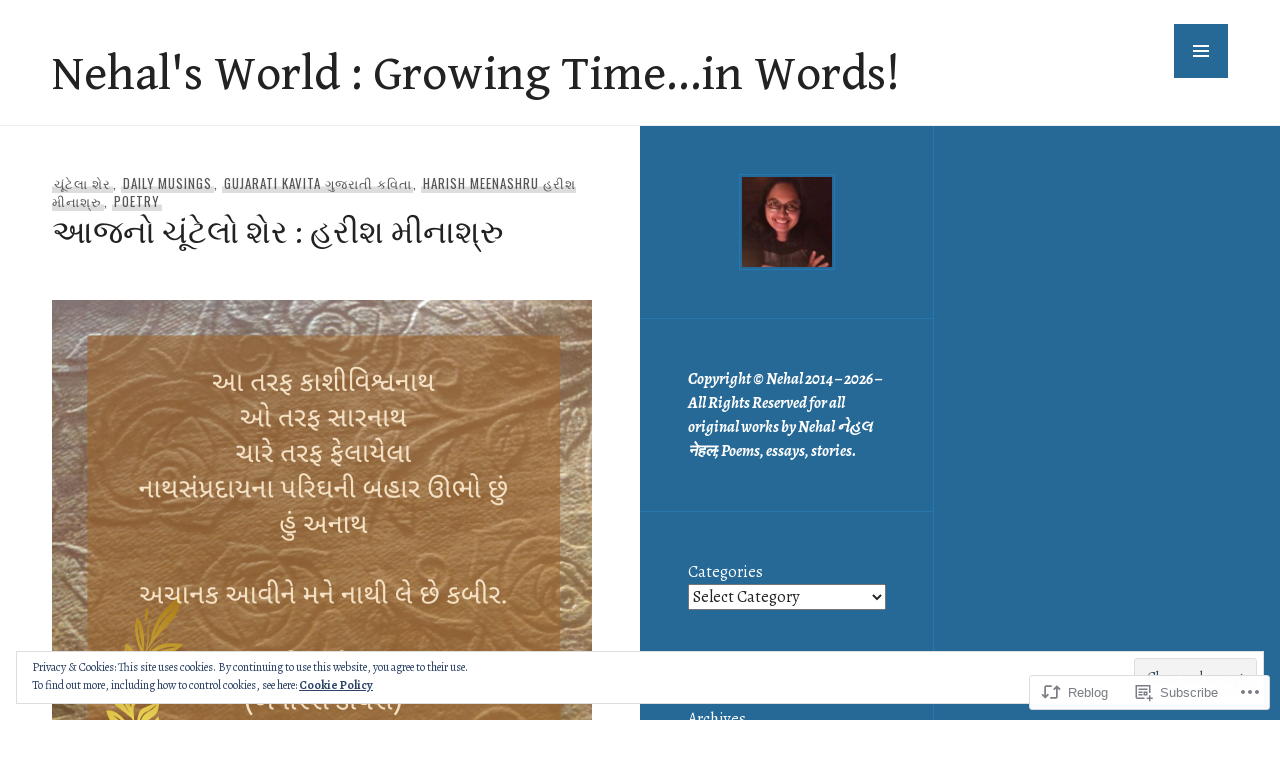

--- FILE ---
content_type: text/html; charset=UTF-8
request_url: https://inmymindinmyheart.com/2021/05/04/%E0%AA%86%E0%AA%9C%E0%AA%A8%E0%AB%8B-%E0%AA%9A%E0%AB%82%E0%AA%82%E0%AA%9F%E0%AB%87%E0%AA%B2%E0%AB%8B-%E0%AA%B6%E0%AB%87%E0%AA%B0-4/
body_size: 61025
content:
<!DOCTYPE html>
<html lang="en">
<head>
<meta charset="UTF-8">
<meta name="viewport" content="width=device-width, initial-scale=1">
<link rel="profile" href="http://gmpg.org/xfn/11">
<link rel="pingback" href="https://inmymindinmyheart.com/xmlrpc.php">

<title>આજનો ચૂંટેલો શેર : હરીશ મીનાશ્રુ &#8211; Nehal&#039;s World : Growing  Time…in  Words!</title>
<script type="text/javascript">
  WebFontConfig = {"google":{"families":["Alegreya:r,i,b,bi:latin,latin-ext","Gentium+Book+Basic:r:latin,latin-ext"]},"api_url":"https:\/\/fonts-api.wp.com\/css"};
  (function() {
    var wf = document.createElement('script');
    wf.src = '/wp-content/plugins/custom-fonts/js/webfont.js';
    wf.type = 'text/javascript';
    wf.async = 'true';
    var s = document.getElementsByTagName('script')[0];
    s.parentNode.insertBefore(wf, s);
	})();
</script><style id="jetpack-custom-fonts-css">.wf-active body, .wf-active button, .wf-active input, .wf-active select, .wf-active textarea{font-family:"Alegreya",serif}.wf-active .hentry div#jp-relatedposts div.jp-relatedposts-items .jp-relatedposts-post-title{font-family:"Alegreya",serif}.wf-active .widget_goodreads div[class^="gr_custom_author"]{font-family:"Alegreya",serif}.wf-active #comments #respond p.form-submit input#comment-submit, .wf-active .widget_akismet_widget .a-stats, .wf-active .widget_flickr #flickr_badge_uber_wrapper td a:last-child, .wf-active .milestone-widget .milestone-header, .wf-active .widget.top_rated .pd_top_rated_holder_posts > p{font-family:"Alegreya",serif}.wf-active .site-description, .wf-active .site-title, .wf-active h1, .wf-active h2:not(.author-title), .wf-active h3, .wf-active h4, .wf-active h5, .wf-active h6{font-family:"Gentium Book Basic",serif;font-weight:400;font-style:normal}.wf-active h1{font-style:normal;font-weight:400}.wf-active .entry-title, .wf-active h2{font-style:normal;font-weight:400}.wf-active .comments-title, .wf-active .site-title, .wf-active .widget-title, .wf-active h3{font-style:normal;font-weight:400}.wf-active .page-title, .wf-active h4{font-style:normal;font-weight:400}.wf-active h5{font-style:normal;font-weight:400}.wf-active .site-description, .wf-active h6{font-style:normal;font-weight:400}.wf-active blockquote{font-family:"Gentium Book Basic",serif;font-style:normal;font-weight:400}.wf-active .post-navigation .post-title{font-family:"Gentium Book Basic",serif;font-weight:400;font-style:normal}.wf-active .no-comments{font-family:"Gentium Book Basic",serif;font-style:normal;font-weight:400}.wf-active .comment-author{font-family:"Gentium Book Basic",serif;font-style:normal;font-weight:400}.wf-active .widget_jetpack_display_posts_widget .jetpack-display-remote-posts h4{font-style:normal;font-weight:400}.wf-active .widget_goodreads h2[class^="gr_custom_header"]{font-style:normal;font-weight:400}.wf-active .widget-grofile h4{font-style:normal;font-weight:400}.wf-active .aboutme_widget #am_name{font-style:normal;font-weight:400}.wf-active .aboutme_widget #am_headline{font-style:normal;font-weight:400}@media screen and (min-width: 768px){.wf-active .site-title{font-style:normal;font-weight:400}}@media screen and (min-width: 768px){.wf-active .page-title{font-style:normal;font-weight:400}}@media screen and (min-width: 768px){.wf-active .hero .entry-title{font-style:normal;font-weight:400}}</style>
<meta name='robots' content='max-image-preview:large' />

<!-- Async WordPress.com Remote Login -->
<script id="wpcom_remote_login_js">
var wpcom_remote_login_extra_auth = '';
function wpcom_remote_login_remove_dom_node_id( element_id ) {
	var dom_node = document.getElementById( element_id );
	if ( dom_node ) { dom_node.parentNode.removeChild( dom_node ); }
}
function wpcom_remote_login_remove_dom_node_classes( class_name ) {
	var dom_nodes = document.querySelectorAll( '.' + class_name );
	for ( var i = 0; i < dom_nodes.length; i++ ) {
		dom_nodes[ i ].parentNode.removeChild( dom_nodes[ i ] );
	}
}
function wpcom_remote_login_final_cleanup() {
	wpcom_remote_login_remove_dom_node_classes( "wpcom_remote_login_msg" );
	wpcom_remote_login_remove_dom_node_id( "wpcom_remote_login_key" );
	wpcom_remote_login_remove_dom_node_id( "wpcom_remote_login_validate" );
	wpcom_remote_login_remove_dom_node_id( "wpcom_remote_login_js" );
	wpcom_remote_login_remove_dom_node_id( "wpcom_request_access_iframe" );
	wpcom_remote_login_remove_dom_node_id( "wpcom_request_access_styles" );
}

// Watch for messages back from the remote login
window.addEventListener( "message", function( e ) {
	if ( e.origin === "https://r-login.wordpress.com" ) {
		var data = {};
		try {
			data = JSON.parse( e.data );
		} catch( e ) {
			wpcom_remote_login_final_cleanup();
			return;
		}

		if ( data.msg === 'LOGIN' ) {
			// Clean up the login check iframe
			wpcom_remote_login_remove_dom_node_id( "wpcom_remote_login_key" );

			var id_regex = new RegExp( /^[0-9]+$/ );
			var token_regex = new RegExp( /^.*|.*|.*$/ );
			if (
				token_regex.test( data.token )
				&& id_regex.test( data.wpcomid )
			) {
				// We have everything we need to ask for a login
				var script = document.createElement( "script" );
				script.setAttribute( "id", "wpcom_remote_login_validate" );
				script.src = '/remote-login.php?wpcom_remote_login=validate'
					+ '&wpcomid=' + data.wpcomid
					+ '&token=' + encodeURIComponent( data.token )
					+ '&host=' + window.location.protocol
					+ '//' + window.location.hostname
					+ '&postid=13897'
					+ '&is_singular=1';
				document.body.appendChild( script );
			}

			return;
		}

		// Safari ITP, not logged in, so redirect
		if ( data.msg === 'LOGIN-REDIRECT' ) {
			window.location = 'https://wordpress.com/log-in?redirect_to=' + window.location.href;
			return;
		}

		// Safari ITP, storage access failed, remove the request
		if ( data.msg === 'LOGIN-REMOVE' ) {
			var css_zap = 'html { -webkit-transition: margin-top 1s; transition: margin-top 1s; } /* 9001 */ html { margin-top: 0 !important; } * html body { margin-top: 0 !important; } @media screen and ( max-width: 782px ) { html { margin-top: 0 !important; } * html body { margin-top: 0 !important; } }';
			var style_zap = document.createElement( 'style' );
			style_zap.type = 'text/css';
			style_zap.appendChild( document.createTextNode( css_zap ) );
			document.body.appendChild( style_zap );

			var e = document.getElementById( 'wpcom_request_access_iframe' );
			e.parentNode.removeChild( e );

			document.cookie = 'wordpress_com_login_access=denied; path=/; max-age=31536000';

			return;
		}

		// Safari ITP
		if ( data.msg === 'REQUEST_ACCESS' ) {
			console.log( 'request access: safari' );

			// Check ITP iframe enable/disable knob
			if ( wpcom_remote_login_extra_auth !== 'safari_itp_iframe' ) {
				return;
			}

			// If we are in a "private window" there is no ITP.
			var private_window = false;
			try {
				var opendb = window.openDatabase( null, null, null, null );
			} catch( e ) {
				private_window = true;
			}

			if ( private_window ) {
				console.log( 'private window' );
				return;
			}

			var iframe = document.createElement( 'iframe' );
			iframe.id = 'wpcom_request_access_iframe';
			iframe.setAttribute( 'scrolling', 'no' );
			iframe.setAttribute( 'sandbox', 'allow-storage-access-by-user-activation allow-scripts allow-same-origin allow-top-navigation-by-user-activation' );
			iframe.src = 'https://r-login.wordpress.com/remote-login.php?wpcom_remote_login=request_access&origin=' + encodeURIComponent( data.origin ) + '&wpcomid=' + encodeURIComponent( data.wpcomid );

			var css = 'html { -webkit-transition: margin-top 1s; transition: margin-top 1s; } /* 9001 */ html { margin-top: 46px !important; } * html body { margin-top: 46px !important; } @media screen and ( max-width: 660px ) { html { margin-top: 71px !important; } * html body { margin-top: 71px !important; } #wpcom_request_access_iframe { display: block; height: 71px !important; } } #wpcom_request_access_iframe { border: 0px; height: 46px; position: fixed; top: 0; left: 0; width: 100%; min-width: 100%; z-index: 99999; background: #23282d; } ';

			var style = document.createElement( 'style' );
			style.type = 'text/css';
			style.id = 'wpcom_request_access_styles';
			style.appendChild( document.createTextNode( css ) );
			document.body.appendChild( style );

			document.body.appendChild( iframe );
		}

		if ( data.msg === 'DONE' ) {
			wpcom_remote_login_final_cleanup();
		}
	}
}, false );

// Inject the remote login iframe after the page has had a chance to load
// more critical resources
window.addEventListener( "DOMContentLoaded", function( e ) {
	var iframe = document.createElement( "iframe" );
	iframe.style.display = "none";
	iframe.setAttribute( "scrolling", "no" );
	iframe.setAttribute( "id", "wpcom_remote_login_key" );
	iframe.src = "https://r-login.wordpress.com/remote-login.php"
		+ "?wpcom_remote_login=key"
		+ "&origin=aHR0cHM6Ly9pbm15bWluZGlubXloZWFydC5jb20%3D"
		+ "&wpcomid=77243869"
		+ "&time=" + Math.floor( Date.now() / 1000 );
	document.body.appendChild( iframe );
}, false );
</script>
<link rel='dns-prefetch' href='//s0.wp.com' />
<link rel='dns-prefetch' href='//wordpress.com' />
<link rel='dns-prefetch' href='//fonts-api.wp.com' />
<link rel='dns-prefetch' href='//af.pubmine.com' />
<link rel="alternate" type="application/rss+xml" title="Nehal&#039;s World : Growing  Time…in  Words! &raquo; Feed" href="https://inmymindinmyheart.com/feed/" />
<link rel="alternate" type="application/rss+xml" title="Nehal&#039;s World : Growing  Time…in  Words! &raquo; Comments Feed" href="https://inmymindinmyheart.com/comments/feed/" />
	<script type="text/javascript">
		/* <![CDATA[ */
		function addLoadEvent(func) {
			var oldonload = window.onload;
			if (typeof window.onload != 'function') {
				window.onload = func;
			} else {
				window.onload = function () {
					oldonload();
					func();
				}
			}
		}
		/* ]]> */
	</script>
	<link crossorigin='anonymous' rel='stylesheet' id='all-css-0-1' href='/_static/??-eJx9zN0KwjAMhuEbsgZ/5vBAvJbShtE1bYNJKLt7NxEEEQ9fku+Bzi60qlgVijkmm1IV6ClOqAJo67XlhI58B8XC5BUFRBfCfRDZwW9gRmUf8rtBrEJp0WjdPnAzouMm+lX/REoZP+6rtvd7uR3G4XQcr5fzMD8BGYBNRA==&cssminify=yes' type='text/css' media='all' />
<style id='wp-emoji-styles-inline-css'>

	img.wp-smiley, img.emoji {
		display: inline !important;
		border: none !important;
		box-shadow: none !important;
		height: 1em !important;
		width: 1em !important;
		margin: 0 0.07em !important;
		vertical-align: -0.1em !important;
		background: none !important;
		padding: 0 !important;
	}
/*# sourceURL=wp-emoji-styles-inline-css */
</style>
<link crossorigin='anonymous' rel='stylesheet' id='all-css-2-1' href='/wp-content/plugins/gutenberg-core/v22.2.0/build/styles/block-library/style.css?m=1764855221i&cssminify=yes' type='text/css' media='all' />
<style id='wp-block-library-inline-css'>
.has-text-align-justify {
	text-align:justify;
}
.has-text-align-justify{text-align:justify;}

/*# sourceURL=wp-block-library-inline-css */
</style><style id='wp-block-buttons-inline-css'>
.wp-block-buttons{box-sizing:border-box}.wp-block-buttons.is-vertical{flex-direction:column}.wp-block-buttons.is-vertical>.wp-block-button:last-child{margin-bottom:0}.wp-block-buttons>.wp-block-button{display:inline-block;margin:0}.wp-block-buttons.is-content-justification-left{justify-content:flex-start}.wp-block-buttons.is-content-justification-left.is-vertical{align-items:flex-start}.wp-block-buttons.is-content-justification-center{justify-content:center}.wp-block-buttons.is-content-justification-center.is-vertical{align-items:center}.wp-block-buttons.is-content-justification-right{justify-content:flex-end}.wp-block-buttons.is-content-justification-right.is-vertical{align-items:flex-end}.wp-block-buttons.is-content-justification-space-between{justify-content:space-between}.wp-block-buttons.aligncenter{text-align:center}.wp-block-buttons:not(.is-content-justification-space-between,.is-content-justification-right,.is-content-justification-left,.is-content-justification-center) .wp-block-button.aligncenter{margin-left:auto;margin-right:auto;width:100%}.wp-block-buttons[style*=text-decoration] .wp-block-button,.wp-block-buttons[style*=text-decoration] .wp-block-button__link{text-decoration:inherit}.wp-block-buttons.has-custom-font-size .wp-block-button__link{font-size:inherit}.wp-block-buttons .wp-block-button__link{width:100%}.wp-block-button.aligncenter{text-align:center}
/*# sourceURL=/wp-content/plugins/gutenberg-core/v22.2.0/build/styles/block-library/buttons/style.css */
</style>
<style id='wp-block-archives-inline-css'>
.wp-block-archives{box-sizing:border-box}.wp-block-archives-dropdown label{display:block}
/*# sourceURL=/wp-content/plugins/gutenberg-core/v22.2.0/build/styles/block-library/archives/style.css */
</style>
<style id='wp-block-button-inline-css'>
.wp-block-button__link{align-content:center;box-sizing:border-box;cursor:pointer;display:inline-block;height:100%;text-align:center;word-break:break-word}.wp-block-button__link.aligncenter{text-align:center}.wp-block-button__link.alignright{text-align:right}:where(.wp-block-button__link){border-radius:9999px;box-shadow:none;padding:calc(.667em + 2px) calc(1.333em + 2px);text-decoration:none}.wp-block-button[style*=text-decoration] .wp-block-button__link{text-decoration:inherit}.wp-block-buttons>.wp-block-button.has-custom-width{max-width:none}.wp-block-buttons>.wp-block-button.has-custom-width .wp-block-button__link{width:100%}.wp-block-buttons>.wp-block-button.has-custom-font-size .wp-block-button__link{font-size:inherit}.wp-block-buttons>.wp-block-button.wp-block-button__width-25{width:calc(25% - var(--wp--style--block-gap, .5em)*.75)}.wp-block-buttons>.wp-block-button.wp-block-button__width-50{width:calc(50% - var(--wp--style--block-gap, .5em)*.5)}.wp-block-buttons>.wp-block-button.wp-block-button__width-75{width:calc(75% - var(--wp--style--block-gap, .5em)*.25)}.wp-block-buttons>.wp-block-button.wp-block-button__width-100{flex-basis:100%;width:100%}.wp-block-buttons.is-vertical>.wp-block-button.wp-block-button__width-25{width:25%}.wp-block-buttons.is-vertical>.wp-block-button.wp-block-button__width-50{width:50%}.wp-block-buttons.is-vertical>.wp-block-button.wp-block-button__width-75{width:75%}.wp-block-button.is-style-squared,.wp-block-button__link.wp-block-button.is-style-squared{border-radius:0}.wp-block-button.no-border-radius,.wp-block-button__link.no-border-radius{border-radius:0!important}:root :where(.wp-block-button .wp-block-button__link.is-style-outline),:root :where(.wp-block-button.is-style-outline>.wp-block-button__link){border:2px solid;padding:.667em 1.333em}:root :where(.wp-block-button .wp-block-button__link.is-style-outline:not(.has-text-color)),:root :where(.wp-block-button.is-style-outline>.wp-block-button__link:not(.has-text-color)){color:currentColor}:root :where(.wp-block-button .wp-block-button__link.is-style-outline:not(.has-background)),:root :where(.wp-block-button.is-style-outline>.wp-block-button__link:not(.has-background)){background-color:initial;background-image:none}
/*# sourceURL=/wp-content/plugins/gutenberg-core/v22.2.0/build/styles/block-library/button/style.css */
</style>
<style id='wp-block-categories-inline-css'>
.wp-block-categories{box-sizing:border-box}.wp-block-categories.alignleft{margin-right:2em}.wp-block-categories.alignright{margin-left:2em}.wp-block-categories.wp-block-categories-dropdown.aligncenter{text-align:center}.wp-block-categories .wp-block-categories__label{display:block;width:100%}
/*# sourceURL=/wp-content/plugins/gutenberg-core/v22.2.0/build/styles/block-library/categories/style.css */
</style>
<style id='wp-block-heading-inline-css'>
h1:where(.wp-block-heading).has-background,h2:where(.wp-block-heading).has-background,h3:where(.wp-block-heading).has-background,h4:where(.wp-block-heading).has-background,h5:where(.wp-block-heading).has-background,h6:where(.wp-block-heading).has-background{padding:1.25em 2.375em}h1.has-text-align-left[style*=writing-mode]:where([style*=vertical-lr]),h1.has-text-align-right[style*=writing-mode]:where([style*=vertical-rl]),h2.has-text-align-left[style*=writing-mode]:where([style*=vertical-lr]),h2.has-text-align-right[style*=writing-mode]:where([style*=vertical-rl]),h3.has-text-align-left[style*=writing-mode]:where([style*=vertical-lr]),h3.has-text-align-right[style*=writing-mode]:where([style*=vertical-rl]),h4.has-text-align-left[style*=writing-mode]:where([style*=vertical-lr]),h4.has-text-align-right[style*=writing-mode]:where([style*=vertical-rl]),h5.has-text-align-left[style*=writing-mode]:where([style*=vertical-lr]),h5.has-text-align-right[style*=writing-mode]:where([style*=vertical-rl]),h6.has-text-align-left[style*=writing-mode]:where([style*=vertical-lr]),h6.has-text-align-right[style*=writing-mode]:where([style*=vertical-rl]){rotate:180deg}
/*# sourceURL=/wp-content/plugins/gutenberg-core/v22.2.0/build/styles/block-library/heading/style.css */
</style>
<style id='wp-block-image-inline-css'>
.wp-block-image>a,.wp-block-image>figure>a{display:inline-block}.wp-block-image img{box-sizing:border-box;height:auto;max-width:100%;vertical-align:bottom}@media not (prefers-reduced-motion){.wp-block-image img.hide{visibility:hidden}.wp-block-image img.show{animation:show-content-image .4s}}.wp-block-image[style*=border-radius] img,.wp-block-image[style*=border-radius]>a{border-radius:inherit}.wp-block-image.has-custom-border img{box-sizing:border-box}.wp-block-image.aligncenter{text-align:center}.wp-block-image.alignfull>a,.wp-block-image.alignwide>a{width:100%}.wp-block-image.alignfull img,.wp-block-image.alignwide img{height:auto;width:100%}.wp-block-image .aligncenter,.wp-block-image .alignleft,.wp-block-image .alignright,.wp-block-image.aligncenter,.wp-block-image.alignleft,.wp-block-image.alignright{display:table}.wp-block-image .aligncenter>figcaption,.wp-block-image .alignleft>figcaption,.wp-block-image .alignright>figcaption,.wp-block-image.aligncenter>figcaption,.wp-block-image.alignleft>figcaption,.wp-block-image.alignright>figcaption{caption-side:bottom;display:table-caption}.wp-block-image .alignleft{float:left;margin:.5em 1em .5em 0}.wp-block-image .alignright{float:right;margin:.5em 0 .5em 1em}.wp-block-image .aligncenter{margin-left:auto;margin-right:auto}.wp-block-image :where(figcaption){margin-bottom:1em;margin-top:.5em}.wp-block-image.is-style-circle-mask img{border-radius:9999px}@supports ((-webkit-mask-image:none) or (mask-image:none)) or (-webkit-mask-image:none){.wp-block-image.is-style-circle-mask img{border-radius:0;-webkit-mask-image:url('data:image/svg+xml;utf8,<svg viewBox="0 0 100 100" xmlns="http://www.w3.org/2000/svg"><circle cx="50" cy="50" r="50"/></svg>');mask-image:url('data:image/svg+xml;utf8,<svg viewBox="0 0 100 100" xmlns="http://www.w3.org/2000/svg"><circle cx="50" cy="50" r="50"/></svg>');mask-mode:alpha;-webkit-mask-position:center;mask-position:center;-webkit-mask-repeat:no-repeat;mask-repeat:no-repeat;-webkit-mask-size:contain;mask-size:contain}}:root :where(.wp-block-image.is-style-rounded img,.wp-block-image .is-style-rounded img){border-radius:9999px}.wp-block-image figure{margin:0}.wp-lightbox-container{display:flex;flex-direction:column;position:relative}.wp-lightbox-container img{cursor:zoom-in}.wp-lightbox-container img:hover+button{opacity:1}.wp-lightbox-container button{align-items:center;backdrop-filter:blur(16px) saturate(180%);background-color:#5a5a5a40;border:none;border-radius:4px;cursor:zoom-in;display:flex;height:20px;justify-content:center;opacity:0;padding:0;position:absolute;right:16px;text-align:center;top:16px;width:20px;z-index:100}@media not (prefers-reduced-motion){.wp-lightbox-container button{transition:opacity .2s ease}}.wp-lightbox-container button:focus-visible{outline:3px auto #5a5a5a40;outline:3px auto -webkit-focus-ring-color;outline-offset:3px}.wp-lightbox-container button:hover{cursor:pointer;opacity:1}.wp-lightbox-container button:focus{opacity:1}.wp-lightbox-container button:focus,.wp-lightbox-container button:hover,.wp-lightbox-container button:not(:hover):not(:active):not(.has-background){background-color:#5a5a5a40;border:none}.wp-lightbox-overlay{box-sizing:border-box;cursor:zoom-out;height:100vh;left:0;overflow:hidden;position:fixed;top:0;visibility:hidden;width:100%;z-index:100000}.wp-lightbox-overlay .close-button{align-items:center;cursor:pointer;display:flex;justify-content:center;min-height:40px;min-width:40px;padding:0;position:absolute;right:calc(env(safe-area-inset-right) + 16px);top:calc(env(safe-area-inset-top) + 16px);z-index:5000000}.wp-lightbox-overlay .close-button:focus,.wp-lightbox-overlay .close-button:hover,.wp-lightbox-overlay .close-button:not(:hover):not(:active):not(.has-background){background:none;border:none}.wp-lightbox-overlay .lightbox-image-container{height:var(--wp--lightbox-container-height);left:50%;overflow:hidden;position:absolute;top:50%;transform:translate(-50%,-50%);transform-origin:top left;width:var(--wp--lightbox-container-width);z-index:9999999999}.wp-lightbox-overlay .wp-block-image{align-items:center;box-sizing:border-box;display:flex;height:100%;justify-content:center;margin:0;position:relative;transform-origin:0 0;width:100%;z-index:3000000}.wp-lightbox-overlay .wp-block-image img{height:var(--wp--lightbox-image-height);min-height:var(--wp--lightbox-image-height);min-width:var(--wp--lightbox-image-width);width:var(--wp--lightbox-image-width)}.wp-lightbox-overlay .wp-block-image figcaption{display:none}.wp-lightbox-overlay button{background:none;border:none}.wp-lightbox-overlay .scrim{background-color:#fff;height:100%;opacity:.9;position:absolute;width:100%;z-index:2000000}.wp-lightbox-overlay.active{visibility:visible}@media not (prefers-reduced-motion){.wp-lightbox-overlay.active{animation:turn-on-visibility .25s both}.wp-lightbox-overlay.active img{animation:turn-on-visibility .35s both}.wp-lightbox-overlay.show-closing-animation:not(.active){animation:turn-off-visibility .35s both}.wp-lightbox-overlay.show-closing-animation:not(.active) img{animation:turn-off-visibility .25s both}.wp-lightbox-overlay.zoom.active{animation:none;opacity:1;visibility:visible}.wp-lightbox-overlay.zoom.active .lightbox-image-container{animation:lightbox-zoom-in .4s}.wp-lightbox-overlay.zoom.active .lightbox-image-container img{animation:none}.wp-lightbox-overlay.zoom.active .scrim{animation:turn-on-visibility .4s forwards}.wp-lightbox-overlay.zoom.show-closing-animation:not(.active){animation:none}.wp-lightbox-overlay.zoom.show-closing-animation:not(.active) .lightbox-image-container{animation:lightbox-zoom-out .4s}.wp-lightbox-overlay.zoom.show-closing-animation:not(.active) .lightbox-image-container img{animation:none}.wp-lightbox-overlay.zoom.show-closing-animation:not(.active) .scrim{animation:turn-off-visibility .4s forwards}}@keyframes show-content-image{0%{visibility:hidden}99%{visibility:hidden}to{visibility:visible}}@keyframes turn-on-visibility{0%{opacity:0}to{opacity:1}}@keyframes turn-off-visibility{0%{opacity:1;visibility:visible}99%{opacity:0;visibility:visible}to{opacity:0;visibility:hidden}}@keyframes lightbox-zoom-in{0%{transform:translate(calc((-100vw + var(--wp--lightbox-scrollbar-width))/2 + var(--wp--lightbox-initial-left-position)),calc(-50vh + var(--wp--lightbox-initial-top-position))) scale(var(--wp--lightbox-scale))}to{transform:translate(-50%,-50%) scale(1)}}@keyframes lightbox-zoom-out{0%{transform:translate(-50%,-50%) scale(1);visibility:visible}99%{visibility:visible}to{transform:translate(calc((-100vw + var(--wp--lightbox-scrollbar-width))/2 + var(--wp--lightbox-initial-left-position)),calc(-50vh + var(--wp--lightbox-initial-top-position))) scale(var(--wp--lightbox-scale));visibility:hidden}}
/*# sourceURL=/wp-content/plugins/gutenberg-core/v22.2.0/build/styles/block-library/image/style.css */
</style>
<style id='wp-block-latest-posts-inline-css'>
.wp-block-latest-posts{box-sizing:border-box}.wp-block-latest-posts.alignleft{margin-right:2em}.wp-block-latest-posts.alignright{margin-left:2em}.wp-block-latest-posts.wp-block-latest-posts__list{list-style:none}.wp-block-latest-posts.wp-block-latest-posts__list li{clear:both;overflow-wrap:break-word}.wp-block-latest-posts.is-grid{display:flex;flex-wrap:wrap}.wp-block-latest-posts.is-grid li{margin:0 1.25em 1.25em 0;width:100%}@media (min-width:600px){.wp-block-latest-posts.columns-2 li{width:calc(50% - .625em)}.wp-block-latest-posts.columns-2 li:nth-child(2n){margin-right:0}.wp-block-latest-posts.columns-3 li{width:calc(33.33333% - .83333em)}.wp-block-latest-posts.columns-3 li:nth-child(3n){margin-right:0}.wp-block-latest-posts.columns-4 li{width:calc(25% - .9375em)}.wp-block-latest-posts.columns-4 li:nth-child(4n){margin-right:0}.wp-block-latest-posts.columns-5 li{width:calc(20% - 1em)}.wp-block-latest-posts.columns-5 li:nth-child(5n){margin-right:0}.wp-block-latest-posts.columns-6 li{width:calc(16.66667% - 1.04167em)}.wp-block-latest-posts.columns-6 li:nth-child(6n){margin-right:0}}:root :where(.wp-block-latest-posts.is-grid){padding:0}:root :where(.wp-block-latest-posts.wp-block-latest-posts__list){padding-left:0}.wp-block-latest-posts__post-author,.wp-block-latest-posts__post-date{display:block;font-size:.8125em}.wp-block-latest-posts__post-excerpt,.wp-block-latest-posts__post-full-content{margin-bottom:1em;margin-top:.5em}.wp-block-latest-posts__featured-image a{display:inline-block}.wp-block-latest-posts__featured-image img{height:auto;max-width:100%;width:auto}.wp-block-latest-posts__featured-image.alignleft{float:left;margin-right:1em}.wp-block-latest-posts__featured-image.alignright{float:right;margin-left:1em}.wp-block-latest-posts__featured-image.aligncenter{margin-bottom:1em;text-align:center}
/*# sourceURL=/wp-content/plugins/gutenberg-core/v22.2.0/build/styles/block-library/latest-posts/style.css */
</style>
<style id='global-styles-inline-css'>
:root{--wp--preset--aspect-ratio--square: 1;--wp--preset--aspect-ratio--4-3: 4/3;--wp--preset--aspect-ratio--3-4: 3/4;--wp--preset--aspect-ratio--3-2: 3/2;--wp--preset--aspect-ratio--2-3: 2/3;--wp--preset--aspect-ratio--16-9: 16/9;--wp--preset--aspect-ratio--9-16: 9/16;--wp--preset--color--black: #222;--wp--preset--color--cyan-bluish-gray: #abb8c3;--wp--preset--color--white: #ffffff;--wp--preset--color--pale-pink: #f78da7;--wp--preset--color--vivid-red: #cf2e2e;--wp--preset--color--luminous-vivid-orange: #ff6900;--wp--preset--color--luminous-vivid-amber: #fcb900;--wp--preset--color--light-green-cyan: #7bdcb5;--wp--preset--color--vivid-green-cyan: #00d084;--wp--preset--color--pale-cyan-blue: #8ed1fc;--wp--preset--color--vivid-cyan-blue: #0693e3;--wp--preset--color--vivid-purple: #9b51e0;--wp--preset--color--dark-gray: #474f53;--wp--preset--color--medium-gray: #a5a29d;--wp--preset--color--light-gray: #eeece8;--wp--preset--color--orange: #ef7d0b;--wp--preset--color--dark-orange: #9c8012;--wp--preset--gradient--vivid-cyan-blue-to-vivid-purple: linear-gradient(135deg,rgb(6,147,227) 0%,rgb(155,81,224) 100%);--wp--preset--gradient--light-green-cyan-to-vivid-green-cyan: linear-gradient(135deg,rgb(122,220,180) 0%,rgb(0,208,130) 100%);--wp--preset--gradient--luminous-vivid-amber-to-luminous-vivid-orange: linear-gradient(135deg,rgb(252,185,0) 0%,rgb(255,105,0) 100%);--wp--preset--gradient--luminous-vivid-orange-to-vivid-red: linear-gradient(135deg,rgb(255,105,0) 0%,rgb(207,46,46) 100%);--wp--preset--gradient--very-light-gray-to-cyan-bluish-gray: linear-gradient(135deg,rgb(238,238,238) 0%,rgb(169,184,195) 100%);--wp--preset--gradient--cool-to-warm-spectrum: linear-gradient(135deg,rgb(74,234,220) 0%,rgb(151,120,209) 20%,rgb(207,42,186) 40%,rgb(238,44,130) 60%,rgb(251,105,98) 80%,rgb(254,248,76) 100%);--wp--preset--gradient--blush-light-purple: linear-gradient(135deg,rgb(255,206,236) 0%,rgb(152,150,240) 100%);--wp--preset--gradient--blush-bordeaux: linear-gradient(135deg,rgb(254,205,165) 0%,rgb(254,45,45) 50%,rgb(107,0,62) 100%);--wp--preset--gradient--luminous-dusk: linear-gradient(135deg,rgb(255,203,112) 0%,rgb(199,81,192) 50%,rgb(65,88,208) 100%);--wp--preset--gradient--pale-ocean: linear-gradient(135deg,rgb(255,245,203) 0%,rgb(182,227,212) 50%,rgb(51,167,181) 100%);--wp--preset--gradient--electric-grass: linear-gradient(135deg,rgb(202,248,128) 0%,rgb(113,206,126) 100%);--wp--preset--gradient--midnight: linear-gradient(135deg,rgb(2,3,129) 0%,rgb(40,116,252) 100%);--wp--preset--font-size--small: 13px;--wp--preset--font-size--medium: 20px;--wp--preset--font-size--large: 36px;--wp--preset--font-size--x-large: 42px;--wp--preset--font-family--albert-sans: 'Albert Sans', sans-serif;--wp--preset--font-family--alegreya: Alegreya, serif;--wp--preset--font-family--arvo: Arvo, serif;--wp--preset--font-family--bodoni-moda: 'Bodoni Moda', serif;--wp--preset--font-family--bricolage-grotesque: 'Bricolage Grotesque', sans-serif;--wp--preset--font-family--cabin: Cabin, sans-serif;--wp--preset--font-family--chivo: Chivo, sans-serif;--wp--preset--font-family--commissioner: Commissioner, sans-serif;--wp--preset--font-family--cormorant: Cormorant, serif;--wp--preset--font-family--courier-prime: 'Courier Prime', monospace;--wp--preset--font-family--crimson-pro: 'Crimson Pro', serif;--wp--preset--font-family--dm-mono: 'DM Mono', monospace;--wp--preset--font-family--dm-sans: 'DM Sans', sans-serif;--wp--preset--font-family--dm-serif-display: 'DM Serif Display', serif;--wp--preset--font-family--domine: Domine, serif;--wp--preset--font-family--eb-garamond: 'EB Garamond', serif;--wp--preset--font-family--epilogue: Epilogue, sans-serif;--wp--preset--font-family--fahkwang: Fahkwang, sans-serif;--wp--preset--font-family--figtree: Figtree, sans-serif;--wp--preset--font-family--fira-sans: 'Fira Sans', sans-serif;--wp--preset--font-family--fjalla-one: 'Fjalla One', sans-serif;--wp--preset--font-family--fraunces: Fraunces, serif;--wp--preset--font-family--gabarito: Gabarito, system-ui;--wp--preset--font-family--ibm-plex-mono: 'IBM Plex Mono', monospace;--wp--preset--font-family--ibm-plex-sans: 'IBM Plex Sans', sans-serif;--wp--preset--font-family--ibarra-real-nova: 'Ibarra Real Nova', serif;--wp--preset--font-family--instrument-serif: 'Instrument Serif', serif;--wp--preset--font-family--inter: Inter, sans-serif;--wp--preset--font-family--josefin-sans: 'Josefin Sans', sans-serif;--wp--preset--font-family--jost: Jost, sans-serif;--wp--preset--font-family--libre-baskerville: 'Libre Baskerville', serif;--wp--preset--font-family--libre-franklin: 'Libre Franklin', sans-serif;--wp--preset--font-family--literata: Literata, serif;--wp--preset--font-family--lora: Lora, serif;--wp--preset--font-family--merriweather: Merriweather, serif;--wp--preset--font-family--montserrat: Montserrat, sans-serif;--wp--preset--font-family--newsreader: Newsreader, serif;--wp--preset--font-family--noto-sans-mono: 'Noto Sans Mono', sans-serif;--wp--preset--font-family--nunito: Nunito, sans-serif;--wp--preset--font-family--open-sans: 'Open Sans', sans-serif;--wp--preset--font-family--overpass: Overpass, sans-serif;--wp--preset--font-family--pt-serif: 'PT Serif', serif;--wp--preset--font-family--petrona: Petrona, serif;--wp--preset--font-family--piazzolla: Piazzolla, serif;--wp--preset--font-family--playfair-display: 'Playfair Display', serif;--wp--preset--font-family--plus-jakarta-sans: 'Plus Jakarta Sans', sans-serif;--wp--preset--font-family--poppins: Poppins, sans-serif;--wp--preset--font-family--raleway: Raleway, sans-serif;--wp--preset--font-family--roboto: Roboto, sans-serif;--wp--preset--font-family--roboto-slab: 'Roboto Slab', serif;--wp--preset--font-family--rubik: Rubik, sans-serif;--wp--preset--font-family--rufina: Rufina, serif;--wp--preset--font-family--sora: Sora, sans-serif;--wp--preset--font-family--source-sans-3: 'Source Sans 3', sans-serif;--wp--preset--font-family--source-serif-4: 'Source Serif 4', serif;--wp--preset--font-family--space-mono: 'Space Mono', monospace;--wp--preset--font-family--syne: Syne, sans-serif;--wp--preset--font-family--texturina: Texturina, serif;--wp--preset--font-family--urbanist: Urbanist, sans-serif;--wp--preset--font-family--work-sans: 'Work Sans', sans-serif;--wp--preset--spacing--20: 0.44rem;--wp--preset--spacing--30: 0.67rem;--wp--preset--spacing--40: 1rem;--wp--preset--spacing--50: 1.5rem;--wp--preset--spacing--60: 2.25rem;--wp--preset--spacing--70: 3.38rem;--wp--preset--spacing--80: 5.06rem;--wp--preset--shadow--natural: 6px 6px 9px rgba(0, 0, 0, 0.2);--wp--preset--shadow--deep: 12px 12px 50px rgba(0, 0, 0, 0.4);--wp--preset--shadow--sharp: 6px 6px 0px rgba(0, 0, 0, 0.2);--wp--preset--shadow--outlined: 6px 6px 0px -3px rgb(255, 255, 255), 6px 6px rgb(0, 0, 0);--wp--preset--shadow--crisp: 6px 6px 0px rgb(0, 0, 0);}:where(.is-layout-flex){gap: 0.5em;}:where(.is-layout-grid){gap: 0.5em;}body .is-layout-flex{display: flex;}.is-layout-flex{flex-wrap: wrap;align-items: center;}.is-layout-flex > :is(*, div){margin: 0;}body .is-layout-grid{display: grid;}.is-layout-grid > :is(*, div){margin: 0;}:where(.wp-block-columns.is-layout-flex){gap: 2em;}:where(.wp-block-columns.is-layout-grid){gap: 2em;}:where(.wp-block-post-template.is-layout-flex){gap: 1.25em;}:where(.wp-block-post-template.is-layout-grid){gap: 1.25em;}.has-black-color{color: var(--wp--preset--color--black) !important;}.has-cyan-bluish-gray-color{color: var(--wp--preset--color--cyan-bluish-gray) !important;}.has-white-color{color: var(--wp--preset--color--white) !important;}.has-pale-pink-color{color: var(--wp--preset--color--pale-pink) !important;}.has-vivid-red-color{color: var(--wp--preset--color--vivid-red) !important;}.has-luminous-vivid-orange-color{color: var(--wp--preset--color--luminous-vivid-orange) !important;}.has-luminous-vivid-amber-color{color: var(--wp--preset--color--luminous-vivid-amber) !important;}.has-light-green-cyan-color{color: var(--wp--preset--color--light-green-cyan) !important;}.has-vivid-green-cyan-color{color: var(--wp--preset--color--vivid-green-cyan) !important;}.has-pale-cyan-blue-color{color: var(--wp--preset--color--pale-cyan-blue) !important;}.has-vivid-cyan-blue-color{color: var(--wp--preset--color--vivid-cyan-blue) !important;}.has-vivid-purple-color{color: var(--wp--preset--color--vivid-purple) !important;}.has-black-background-color{background-color: var(--wp--preset--color--black) !important;}.has-cyan-bluish-gray-background-color{background-color: var(--wp--preset--color--cyan-bluish-gray) !important;}.has-white-background-color{background-color: var(--wp--preset--color--white) !important;}.has-pale-pink-background-color{background-color: var(--wp--preset--color--pale-pink) !important;}.has-vivid-red-background-color{background-color: var(--wp--preset--color--vivid-red) !important;}.has-luminous-vivid-orange-background-color{background-color: var(--wp--preset--color--luminous-vivid-orange) !important;}.has-luminous-vivid-amber-background-color{background-color: var(--wp--preset--color--luminous-vivid-amber) !important;}.has-light-green-cyan-background-color{background-color: var(--wp--preset--color--light-green-cyan) !important;}.has-vivid-green-cyan-background-color{background-color: var(--wp--preset--color--vivid-green-cyan) !important;}.has-pale-cyan-blue-background-color{background-color: var(--wp--preset--color--pale-cyan-blue) !important;}.has-vivid-cyan-blue-background-color{background-color: var(--wp--preset--color--vivid-cyan-blue) !important;}.has-vivid-purple-background-color{background-color: var(--wp--preset--color--vivid-purple) !important;}.has-black-border-color{border-color: var(--wp--preset--color--black) !important;}.has-cyan-bluish-gray-border-color{border-color: var(--wp--preset--color--cyan-bluish-gray) !important;}.has-white-border-color{border-color: var(--wp--preset--color--white) !important;}.has-pale-pink-border-color{border-color: var(--wp--preset--color--pale-pink) !important;}.has-vivid-red-border-color{border-color: var(--wp--preset--color--vivid-red) !important;}.has-luminous-vivid-orange-border-color{border-color: var(--wp--preset--color--luminous-vivid-orange) !important;}.has-luminous-vivid-amber-border-color{border-color: var(--wp--preset--color--luminous-vivid-amber) !important;}.has-light-green-cyan-border-color{border-color: var(--wp--preset--color--light-green-cyan) !important;}.has-vivid-green-cyan-border-color{border-color: var(--wp--preset--color--vivid-green-cyan) !important;}.has-pale-cyan-blue-border-color{border-color: var(--wp--preset--color--pale-cyan-blue) !important;}.has-vivid-cyan-blue-border-color{border-color: var(--wp--preset--color--vivid-cyan-blue) !important;}.has-vivid-purple-border-color{border-color: var(--wp--preset--color--vivid-purple) !important;}.has-vivid-cyan-blue-to-vivid-purple-gradient-background{background: var(--wp--preset--gradient--vivid-cyan-blue-to-vivid-purple) !important;}.has-light-green-cyan-to-vivid-green-cyan-gradient-background{background: var(--wp--preset--gradient--light-green-cyan-to-vivid-green-cyan) !important;}.has-luminous-vivid-amber-to-luminous-vivid-orange-gradient-background{background: var(--wp--preset--gradient--luminous-vivid-amber-to-luminous-vivid-orange) !important;}.has-luminous-vivid-orange-to-vivid-red-gradient-background{background: var(--wp--preset--gradient--luminous-vivid-orange-to-vivid-red) !important;}.has-very-light-gray-to-cyan-bluish-gray-gradient-background{background: var(--wp--preset--gradient--very-light-gray-to-cyan-bluish-gray) !important;}.has-cool-to-warm-spectrum-gradient-background{background: var(--wp--preset--gradient--cool-to-warm-spectrum) !important;}.has-blush-light-purple-gradient-background{background: var(--wp--preset--gradient--blush-light-purple) !important;}.has-blush-bordeaux-gradient-background{background: var(--wp--preset--gradient--blush-bordeaux) !important;}.has-luminous-dusk-gradient-background{background: var(--wp--preset--gradient--luminous-dusk) !important;}.has-pale-ocean-gradient-background{background: var(--wp--preset--gradient--pale-ocean) !important;}.has-electric-grass-gradient-background{background: var(--wp--preset--gradient--electric-grass) !important;}.has-midnight-gradient-background{background: var(--wp--preset--gradient--midnight) !important;}.has-small-font-size{font-size: var(--wp--preset--font-size--small) !important;}.has-medium-font-size{font-size: var(--wp--preset--font-size--medium) !important;}.has-large-font-size{font-size: var(--wp--preset--font-size--large) !important;}.has-x-large-font-size{font-size: var(--wp--preset--font-size--x-large) !important;}.has-albert-sans-font-family{font-family: var(--wp--preset--font-family--albert-sans) !important;}.has-alegreya-font-family{font-family: var(--wp--preset--font-family--alegreya) !important;}.has-arvo-font-family{font-family: var(--wp--preset--font-family--arvo) !important;}.has-bodoni-moda-font-family{font-family: var(--wp--preset--font-family--bodoni-moda) !important;}.has-bricolage-grotesque-font-family{font-family: var(--wp--preset--font-family--bricolage-grotesque) !important;}.has-cabin-font-family{font-family: var(--wp--preset--font-family--cabin) !important;}.has-chivo-font-family{font-family: var(--wp--preset--font-family--chivo) !important;}.has-commissioner-font-family{font-family: var(--wp--preset--font-family--commissioner) !important;}.has-cormorant-font-family{font-family: var(--wp--preset--font-family--cormorant) !important;}.has-courier-prime-font-family{font-family: var(--wp--preset--font-family--courier-prime) !important;}.has-crimson-pro-font-family{font-family: var(--wp--preset--font-family--crimson-pro) !important;}.has-dm-mono-font-family{font-family: var(--wp--preset--font-family--dm-mono) !important;}.has-dm-sans-font-family{font-family: var(--wp--preset--font-family--dm-sans) !important;}.has-dm-serif-display-font-family{font-family: var(--wp--preset--font-family--dm-serif-display) !important;}.has-domine-font-family{font-family: var(--wp--preset--font-family--domine) !important;}.has-eb-garamond-font-family{font-family: var(--wp--preset--font-family--eb-garamond) !important;}.has-epilogue-font-family{font-family: var(--wp--preset--font-family--epilogue) !important;}.has-fahkwang-font-family{font-family: var(--wp--preset--font-family--fahkwang) !important;}.has-figtree-font-family{font-family: var(--wp--preset--font-family--figtree) !important;}.has-fira-sans-font-family{font-family: var(--wp--preset--font-family--fira-sans) !important;}.has-fjalla-one-font-family{font-family: var(--wp--preset--font-family--fjalla-one) !important;}.has-fraunces-font-family{font-family: var(--wp--preset--font-family--fraunces) !important;}.has-gabarito-font-family{font-family: var(--wp--preset--font-family--gabarito) !important;}.has-ibm-plex-mono-font-family{font-family: var(--wp--preset--font-family--ibm-plex-mono) !important;}.has-ibm-plex-sans-font-family{font-family: var(--wp--preset--font-family--ibm-plex-sans) !important;}.has-ibarra-real-nova-font-family{font-family: var(--wp--preset--font-family--ibarra-real-nova) !important;}.has-instrument-serif-font-family{font-family: var(--wp--preset--font-family--instrument-serif) !important;}.has-inter-font-family{font-family: var(--wp--preset--font-family--inter) !important;}.has-josefin-sans-font-family{font-family: var(--wp--preset--font-family--josefin-sans) !important;}.has-jost-font-family{font-family: var(--wp--preset--font-family--jost) !important;}.has-libre-baskerville-font-family{font-family: var(--wp--preset--font-family--libre-baskerville) !important;}.has-libre-franklin-font-family{font-family: var(--wp--preset--font-family--libre-franklin) !important;}.has-literata-font-family{font-family: var(--wp--preset--font-family--literata) !important;}.has-lora-font-family{font-family: var(--wp--preset--font-family--lora) !important;}.has-merriweather-font-family{font-family: var(--wp--preset--font-family--merriweather) !important;}.has-montserrat-font-family{font-family: var(--wp--preset--font-family--montserrat) !important;}.has-newsreader-font-family{font-family: var(--wp--preset--font-family--newsreader) !important;}.has-noto-sans-mono-font-family{font-family: var(--wp--preset--font-family--noto-sans-mono) !important;}.has-nunito-font-family{font-family: var(--wp--preset--font-family--nunito) !important;}.has-open-sans-font-family{font-family: var(--wp--preset--font-family--open-sans) !important;}.has-overpass-font-family{font-family: var(--wp--preset--font-family--overpass) !important;}.has-pt-serif-font-family{font-family: var(--wp--preset--font-family--pt-serif) !important;}.has-petrona-font-family{font-family: var(--wp--preset--font-family--petrona) !important;}.has-piazzolla-font-family{font-family: var(--wp--preset--font-family--piazzolla) !important;}.has-playfair-display-font-family{font-family: var(--wp--preset--font-family--playfair-display) !important;}.has-plus-jakarta-sans-font-family{font-family: var(--wp--preset--font-family--plus-jakarta-sans) !important;}.has-poppins-font-family{font-family: var(--wp--preset--font-family--poppins) !important;}.has-raleway-font-family{font-family: var(--wp--preset--font-family--raleway) !important;}.has-roboto-font-family{font-family: var(--wp--preset--font-family--roboto) !important;}.has-roboto-slab-font-family{font-family: var(--wp--preset--font-family--roboto-slab) !important;}.has-rubik-font-family{font-family: var(--wp--preset--font-family--rubik) !important;}.has-rufina-font-family{font-family: var(--wp--preset--font-family--rufina) !important;}.has-sora-font-family{font-family: var(--wp--preset--font-family--sora) !important;}.has-source-sans-3-font-family{font-family: var(--wp--preset--font-family--source-sans-3) !important;}.has-source-serif-4-font-family{font-family: var(--wp--preset--font-family--source-serif-4) !important;}.has-space-mono-font-family{font-family: var(--wp--preset--font-family--space-mono) !important;}.has-syne-font-family{font-family: var(--wp--preset--font-family--syne) !important;}.has-texturina-font-family{font-family: var(--wp--preset--font-family--texturina) !important;}.has-urbanist-font-family{font-family: var(--wp--preset--font-family--urbanist) !important;}.has-work-sans-font-family{font-family: var(--wp--preset--font-family--work-sans) !important;}
/*# sourceURL=global-styles-inline-css */
</style>

<style id='classic-theme-styles-inline-css'>
/*! This file is auto-generated */
.wp-block-button__link{color:#fff;background-color:#32373c;border-radius:9999px;box-shadow:none;text-decoration:none;padding:calc(.667em + 2px) calc(1.333em + 2px);font-size:1.125em}.wp-block-file__button{background:#32373c;color:#fff;text-decoration:none}
/*# sourceURL=/wp-includes/css/classic-themes.min.css */
</style>
<link crossorigin='anonymous' rel='stylesheet' id='all-css-4-1' href='/_static/??-eJx9TttOwzAM/SFcq2Nj8ID4FNSmpniNk6h2GPw9rsoGCNSHJMfOueG5QMjJKBmWWEdOiiH3MYdJcde0900LylIiwUxvzR4HVrsyQO0jUhNUb/CHkVT49prJ91I6WxhCA3cUSZy2JTvzMJK5XC8YjN63JcVjoO/LTKrgt3AVsFfP0u2GsrSByBOtgb82q5QxZWNX6xVseZ7IShemrxm1JnzmFHCkRPNq8y/847nWx1L75UQOnXFO+OLfil6yOvHyLuIneWyPh9vd8eFufzh9AuSLssE=&cssminify=yes' type='text/css' media='all' />
<link rel='stylesheet' id='publication-oswald-inconsolata-css' href='https://fonts-api.wp.com/css?family=Oswald%3A300%2C400%2C700%7CInconsolata%3A400%2C700&#038;subset=latin%2Clatin-ext&#038;ver=6.9-RC2-61304' media='all' />
<link crossorigin='anonymous' rel='stylesheet' id='all-css-6-1' href='/_static/??-eJyNjtEKwjAMRX/IGmQW2YP4LVuINdo2ZUkZ+3s79jIQ1IdALpxzE5iLQ8lG2cAelEih1HGdyDgYSwa1JdIRVQ/wGx6j4Ev/pTnjVu/mgpI+tFRdiTVwVpioVYe2BmjULn6TAolrD23H9sHd48DTqt7S9XQ5+67zvu+fb9hfZVY=&cssminify=yes' type='text/css' media='all' />
<link crossorigin='anonymous' rel='stylesheet' id='print-css-7-1' href='/wp-content/mu-plugins/global-print/global-print.css?m=1465851035i&cssminify=yes' type='text/css' media='print' />
<style id='jetpack-global-styles-frontend-style-inline-css'>
:root { --font-headings: unset; --font-base: unset; --font-headings-default: -apple-system,BlinkMacSystemFont,"Segoe UI",Roboto,Oxygen-Sans,Ubuntu,Cantarell,"Helvetica Neue",sans-serif; --font-base-default: -apple-system,BlinkMacSystemFont,"Segoe UI",Roboto,Oxygen-Sans,Ubuntu,Cantarell,"Helvetica Neue",sans-serif;}
/*# sourceURL=jetpack-global-styles-frontend-style-inline-css */
</style>
<link crossorigin='anonymous' rel='stylesheet' id='all-css-10-1' href='/_static/??-eJyNjcsKAjEMRX/IGtQZBxfip0hMS9sxTYppGfx7H7gRN+7ugcs5sFRHKi1Ig9Jd5R6zGMyhVaTrh8G6QFHfORhYwlvw6P39PbPENZmt4G/ROQuBKWVkxxrVvuBH1lIoz2waILJekF+HUzlupnG3nQ77YZwfuRJIaQ==&cssminify=yes' type='text/css' media='all' />
<script type="text/javascript" id="jetpack_related-posts-js-extra">
/* <![CDATA[ */
var related_posts_js_options = {"post_heading":"h4"};
//# sourceURL=jetpack_related-posts-js-extra
/* ]]> */
</script>
<script type="text/javascript" id="wpcom-actionbar-placeholder-js-extra">
/* <![CDATA[ */
var actionbardata = {"siteID":"77243869","postID":"13897","siteURL":"https://inmymindinmyheart.com","xhrURL":"https://inmymindinmyheart.com/wp-admin/admin-ajax.php","nonce":"6dfe660a43","isLoggedIn":"","statusMessage":"","subsEmailDefault":"instantly","proxyScriptUrl":"https://s0.wp.com/wp-content/js/wpcom-proxy-request.js?m=1513050504i&amp;ver=20211021","shortlink":"https://wp.me/p5e6ER-3C9","i18n":{"followedText":"New posts from this site will now appear in your \u003Ca href=\"https://wordpress.com/reader\"\u003EReader\u003C/a\u003E","foldBar":"Collapse this bar","unfoldBar":"Expand this bar","shortLinkCopied":"Shortlink copied to clipboard."}};
//# sourceURL=wpcom-actionbar-placeholder-js-extra
/* ]]> */
</script>
<script type="text/javascript" id="jetpack-mu-wpcom-settings-js-before">
/* <![CDATA[ */
var JETPACK_MU_WPCOM_SETTINGS = {"assetsUrl":"https://s0.wp.com/wp-content/mu-plugins/jetpack-mu-wpcom-plugin/sun/jetpack_vendor/automattic/jetpack-mu-wpcom/src/build/"};
//# sourceURL=jetpack-mu-wpcom-settings-js-before
/* ]]> */
</script>
<script crossorigin='anonymous' type='text/javascript'  src='/_static/??-eJx1j1EKwjAQRC/kdq1Q2h/xKFKTEBKTTcwm1t7eFKtU0K9hmOENg1MEESgryugLRFe0IUarchzFdfXIhfBsSOClGCcxKTdmJSEGzvztGm+osbzDDdfWjssQU3jM76zCXJGKl9DeikrzKlvA3xJ4o1Md/bV2cUF/fkwhyVEyCDcyv0DCR7wfFgEKBFrGVBEnf2z7rtu3bT8M9gk9l2bI'></script>
<script type="text/javascript" id="rlt-proxy-js-after">
/* <![CDATA[ */
	rltInitialize( {"token":null,"iframeOrigins":["https:\/\/widgets.wp.com"]} );
//# sourceURL=rlt-proxy-js-after
/* ]]> */
</script>
<link rel="EditURI" type="application/rsd+xml" title="RSD" href="https://inmymindinmyheart.wordpress.com/xmlrpc.php?rsd" />
<meta name="generator" content="WordPress.com" />
<link rel="canonical" href="https://inmymindinmyheart.com/2021/05/04/%e0%aa%86%e0%aa%9c%e0%aa%a8%e0%ab%8b-%e0%aa%9a%e0%ab%82%e0%aa%82%e0%aa%9f%e0%ab%87%e0%aa%b2%e0%ab%8b-%e0%aa%b6%e0%ab%87%e0%aa%b0-4/" />
<link rel='shortlink' href='https://wp.me/p5e6ER-3C9' />
<link rel="alternate" type="application/json+oembed" href="https://public-api.wordpress.com/oembed/?format=json&amp;url=https%3A%2F%2Finmymindinmyheart.com%2F2021%2F05%2F04%2F%25e0%25aa%2586%25e0%25aa%259c%25e0%25aa%25a8%25e0%25ab%258b-%25e0%25aa%259a%25e0%25ab%2582%25e0%25aa%2582%25e0%25aa%259f%25e0%25ab%2587%25e0%25aa%25b2%25e0%25ab%258b-%25e0%25aa%25b6%25e0%25ab%2587%25e0%25aa%25b0-4%2F&amp;for=wpcom-auto-discovery" /><link rel="alternate" type="application/xml+oembed" href="https://public-api.wordpress.com/oembed/?format=xml&amp;url=https%3A%2F%2Finmymindinmyheart.com%2F2021%2F05%2F04%2F%25e0%25aa%2586%25e0%25aa%259c%25e0%25aa%25a8%25e0%25ab%258b-%25e0%25aa%259a%25e0%25ab%2582%25e0%25aa%2582%25e0%25aa%259f%25e0%25ab%2587%25e0%25aa%25b2%25e0%25ab%258b-%25e0%25aa%25b6%25e0%25ab%2587%25e0%25aa%25b0-4%2F&amp;for=wpcom-auto-discovery" />
<!-- Jetpack Open Graph Tags -->
<meta property="og:type" content="article" />
<meta property="og:title" content="આજનો ચૂંટેલો શેર : હરીશ મીનાશ્રુ" />
<meta property="og:url" content="https://inmymindinmyheart.com/2021/05/04/%e0%aa%86%e0%aa%9c%e0%aa%a8%e0%ab%8b-%e0%aa%9a%e0%ab%82%e0%aa%82%e0%aa%9f%e0%ab%87%e0%aa%b2%e0%ab%8b-%e0%aa%b6%e0%ab%87%e0%aa%b0-4/" />
<meta property="og:description" content="artwork by Nehal on canva" />
<meta property="article:published_time" content="2021-05-04T02:30:00+00:00" />
<meta property="article:modified_time" content="2023-06-07T17:39:41+00:00" />
<meta property="og:site_name" content="Nehal&#039;s World : Growing  Time…in  Words!" />
<meta property="og:image" content="https://inmymindinmyheart.com/wp-content/uploads/2021/05/inmymindinmyheart.com-72.png" />
<meta property="og:image:secure_url" content="https://inmymindinmyheart.com/wp-content/uploads/2021/05/inmymindinmyheart.com-72.png" />
<meta property="og:image:width" content="1080" />
<meta property="og:image:height" content="1080" />
<meta property="og:image:alt" content="" />
<meta property="og:locale" content="en_US" />
<meta property="article:publisher" content="https://www.facebook.com/WordPresscom" />
<meta name="twitter:creator" content="@udgar" />
<meta name="twitter:site" content="@udgar" />
<meta name="twitter:text:title" content="આજનો ચૂંટેલો શેર : હરીશ મીનાશ્રુ" />
<meta name="twitter:image" content="https://inmymindinmyheart.com/wp-content/uploads/2021/05/inmymindinmyheart.com-72.png?w=640" />
<meta name="twitter:card" content="summary_large_image" />

<!-- End Jetpack Open Graph Tags -->
<link rel='openid.server' href='https://inmymindinmyheart.com/?openidserver=1' />
<link rel='openid.delegate' href='https://inmymindinmyheart.com/' />
<link rel="search" type="application/opensearchdescription+xml" href="https://inmymindinmyheart.com/osd.xml" title="Nehal&#039;s World : Growing  Time…in  Words!" />
<link rel="search" type="application/opensearchdescription+xml" href="https://s1.wp.com/opensearch.xml" title="WordPress.com" />
<meta name="theme-color" content="#ffffff" />
		<style type="text/css">
			.recentcomments a {
				display: inline !important;
				padding: 0 !important;
				margin: 0 !important;
			}

			table.recentcommentsavatartop img.avatar, table.recentcommentsavatarend img.avatar {
				border: 0px;
				margin: 0;
			}

			table.recentcommentsavatartop a, table.recentcommentsavatarend a {
				border: 0px !important;
				background-color: transparent !important;
			}

			td.recentcommentsavatarend, td.recentcommentsavatartop {
				padding: 0px 0px 1px 0px;
				margin: 0px;
			}

			td.recentcommentstextend {
				border: none !important;
				padding: 0px 0px 2px 10px;
			}

			.rtl td.recentcommentstextend {
				padding: 0px 10px 2px 0px;
			}

			td.recentcommentstexttop {
				border: none;
				padding: 0px 0px 0px 10px;
			}

			.rtl td.recentcommentstexttop {
				padding: 0px 10px 0px 0px;
			}
		</style>
		<meta name="description" content="artwork by Nehal on canva" />
<script type="text/javascript">
/* <![CDATA[ */
var wa_client = {}; wa_client.cmd = []; wa_client.config = { 'blog_id': 77243869, 'blog_language': 'en', 'is_wordads': true, 'hosting_type': 1, 'afp_account_id': 'pub-8326751170449627', 'afp_host_id': 5038568878849053, 'theme': 'pub/publication', '_': { 'title': 'Advertisement', 'privacy_settings': 'Privacy Settings' }, 'formats': [ 'belowpost', 'bottom_sticky', 'sidebar_sticky_right', 'sidebar', 'shortcode', 'gutenberg_rectangle', 'gutenberg_leaderboard', 'gutenberg_mobile_leaderboard', 'gutenberg_skyscraper' ] };
/* ]]> */
</script>
		<script type="text/javascript">

			window.doNotSellCallback = function() {

				var linkElements = [
					'a[href="https://wordpress.com/?ref=footer_blog"]',
					'a[href="https://wordpress.com/?ref=footer_website"]',
					'a[href="https://wordpress.com/?ref=vertical_footer"]',
					'a[href^="https://wordpress.com/?ref=footer_segment_"]',
				].join(',');

				var dnsLink = document.createElement( 'a' );
				dnsLink.href = 'https://wordpress.com/advertising-program-optout/';
				dnsLink.classList.add( 'do-not-sell-link' );
				dnsLink.rel = 'nofollow';
				dnsLink.style.marginLeft = '0.5em';
				dnsLink.textContent = 'Do Not Sell or Share My Personal Information';

				var creditLinks = document.querySelectorAll( linkElements );

				if ( 0 === creditLinks.length ) {
					return false;
				}

				Array.prototype.forEach.call( creditLinks, function( el ) {
					el.insertAdjacentElement( 'afterend', dnsLink );
				});

				return true;
			};

		</script>
		<style type="text/css" id="custom-colors-css">	#comments #respond p.form-submit input#comment-submit {
		background: #222 !important;
	}
	#comments #respond .form-submit input#comment-submit:active,
	#comments #respond .form-submit input#comment-submit:focus,
	#comments #respond .form-submit input#comment-submit:hover {
		background: #777 !important;
	}
body { background-color: #FFFFFF;}
mark,
		ins,
		button,
		input[type="button"],
		input[type="reset"],
		input[type="submit"] { background-color: #939393;}
.search-form:before,
		a,
		.post-navigation a:active .post-title,
		.post-navigation a:focus .post-title,
		.post-navigation a:hover .post-title,
		.site-title a:active,
		.site-title a:focus,
		.site-title a:hover,
		.entry-title a:active,
		.entry-title a:focus,
		.entry-title a:hover,
		.comment-author a:active,
		.comment-author a:focus,
		.comment-author a:hover,
		.required,
		.site-content .contact-form label span,
		#comments #respond .comment-form-service a,
		#comments #respond .comment-form-service a { color: #939393;}
.widget tfoot,
		.widget thead,
		.dropdown-toggle:active,
		.dropdown-toggle:focus,
		.dropdown-toggle:hover,
		.main-navigation a:active,
		.main-navigation a:focus,
		.main-navigation a:hover,
		.social-navigation a:active,
		.social-navigation a:focus,
		.social-navigation a:hover { background-color: #266FA0;}
.widget input[type="text"]:focus,
		.widget input[type="email"]:focus,
		.widget input[type="url"]:focus,
		.widget input[type="password"]:focus,
		.widget input[type="search"]:focus,
		.widget textarea:focus,
		.widget .search-form.hover:before,
		.slide-menu,
		.menu-open,
		.menu-toggle,
		.menu-toggle.toggled,
		.dropdown-toggle,
		.main-navigation ul ul.toggled:before,
		.widget-area,
		.site-footer,
		#infinite-footer,
		.site:before { background-color: #266996;}
.widget button:active,
		.widget button:focus,
		.widget button:hover,
		.widget input[type="button"]:active,
		.widget input[type="button"]:focus,
		.widget input[type="button"]:hover,
		.widget input[type="reset"]:active,
		.widget input[type="reset"]:focus,
		.widget input[type="reset"]:hover,
		.widget input[type="submit"]:active,
		.widget input[type="submit"]:focus,
		.widget input[type="submit"]:hover,
		.widget_akismet_widget .a-stats a:active,
		.widget_akismet_widget .a-stats a:focus,
		.widget_akismet_widget .a-stats a:hover { color: #266996;}
.widget code,
		.widget kbd,
		.widget pre,
		.widget tt,
		.widget var,
		.widget tr:nth-of-type(even),
		.widget input[type="text"],
		.widget input[type="email"],
		.widget input[type="url"],
		.widget input[type="password"],
		.widget input[type="search"],
		.widget textarea,
		.widget .search-form:before,
		.social-navigation:before,
		.social-navigation:after,
		.widget-column:after,
		.widget-column + .widget-column:before { background-color: #2778AE;}
.widget-grofile .grofile-thumbnail,
		.widget_author_grid img,
		.widget_authors img,
		.widget_gravatar img,
		.widgets-grid-layout img,
		.widgets-multi-column-grid img,
		.widget_recent_comments img { border-color: #2778AE;}
.main-navigation > div > ul > li:last-child,
		.widget,
		.widget .wp-caption { border-bottom-color: #2778AE;}
.main-navigation ul ul.toggled { border-left-color: #2778AE;}
.rtl .main-navigation ul ul.toggled { border-right-color: #2778AE;}
.main-navigation li,
		.main-navigation ul ul.toggled,
		.site-footer,
		#infinite-footer,
		.slide-wrapper + .widget-area { border-top-color: #2778AE;}
.slide-menu,
		.menu-toggle.toggled,
		.dropdown-toggle,
		.dropdown-toggle:active,
		.dropdown-toggle:focus,
		.dropdown-toggle:hover,
		.social-navigation a { outline-color: #2778AE;}
.widget hr,
		.menu-toggle:active,
		.menu-toggle:focus,
		.menu-toggle:hover,
		.widget_categories .children:before,
		.widget_nav_menu .sub-menu:before,
		.widget_pages .children:before,
		.menu-toggle.toggled:active,
		.menu-toggle.toggled:focus,
		.menu-toggle.toggled:hover,
		.widget_authors ul ul:before { background-color: #2D89C7;}
.widget input[type="text"],
		.widget input[type="email"],
		.widget input[type="url"],
		.widget input[type="password"],
		.widget input[type="search"],
		.widget textarea,
		.widget .search-form .search-submit,
		.widget .search-form .search-submit:active,
		.widget .search-form .search-submit:focus,
		.widget .search-form .search-submit:hover,
		.menu-toggle.toggled:active,
		.menu-toggle.toggled:focus,
		.menu-toggle.toggled:hover,
		.widget.top_rated .pd_top_rated_holder_posts > p,
		.widget.top_rated ul { border-color: #2D89C7;}
.widget th,
		.widget td,
		.widget_archive ul,
		.widget_categories ul,
		.widget_links ul,
		.widget_meta ul,
		.widget_nav_menu ul,
		.widget_pages ul,
		.widget_recent_comments ul,
		.widget_recent_entries ul,
		.widget_rss ul,
		.widget_goodreads div[class^="gr_custom_each_container"]:last-of-type,
		.widget-grofile .grofile-links,
		.widget_rss_links ul,
		.widget_rss_links p:last-of-type,
		.widget_authors ul,
		.widget_jp_blogs_i_follow ol,
		.widget_top-clicks ul,
		.widget_top-posts ul,
		.widget.top_rated ul,
		.widget_upcoming_events_widget ul,
		.widget_recent_comments tr,
		.widget_recent_comments td { border-bottom-color: #2D89C7;}
.widget table,
		.widget_archive li,
		.widget_categories li,
		.widget_links li,
		.widget_meta li,
		.widget_nav_menu li,
		.widget_pages li,
		.widget_recent_comments li,
		.widget_recent_entries li,
		.widget_rss li,
		.widget_goodreads div[class^="gr_custom_each_container"],
		.widget-grofile .grofile-links li,
		.widget_rss_links li,
		.widget_rss_links p,
		.widget_authors li,
		.widget_jp_blogs_i_follow li,
		.widgets-list-layout li,
		.widget_top-clicks li,
		.widget_top-posts li,
		.widget.top_rated li,
		.widget_upcoming_events_widget li,
		.widget_recent_comments table { border-top-color: #2D89C7;}
.widget blockquote,
		.widget caption,
		.widget .wp-caption { color: #FFFFFF;}
.widget mark,
		.widget ins,
		.widget button,
		.widget input[type="button"],
		.widget input[type="reset"],
		.widget input[type="submit"],
		.widget-grofile  .grofile-full-link,
		.widget_akismet_widget .a-stats a,
		.milestone-widget .milestone-header { background-color: #EAF6FA;}
.widget .search-form:before,
		.widget a,
		.menu-toggle:hover,
		.menu-toggle.toggled:hover,
		.dropdown-toggle:hover,
		.main-navigation a:hover,
		.main-navigation .current_page_item > a,
		.main-navigation .current-menu-item > a,
		.main-navigation .current_page_ancestor > a,
		.social-navigation a:hover,
		.widget_goodreads div[class^="gr_custom_title"] a,
		.widget_goodreads div[class^="gr_custom_container"] div[class^="gr_custom_author"] a:active,
		.widget_goodreads div[class^="gr_custom_container"] div[class^="gr_custom_author"] a:focus,
		.widget_goodreads div[class^="gr_custom_container"] div[class^="gr_custom_author"] a:hover,
		.widget_flickr #flickr_badge_uber_wrapper td a:last-child { color: #EAF6FA;}
</style>
<link rel="icon" href="https://inmymindinmyheart.com/wp-content/uploads/2020/10/cropped-image.jpeg?w=32" sizes="32x32" />
<link rel="icon" href="https://inmymindinmyheart.com/wp-content/uploads/2020/10/cropped-image.jpeg?w=192" sizes="192x192" />
<link rel="apple-touch-icon" href="https://inmymindinmyheart.com/wp-content/uploads/2020/10/cropped-image.jpeg?w=180" />
<meta name="msapplication-TileImage" content="https://inmymindinmyheart.com/wp-content/uploads/2020/10/cropped-image.jpeg?w=270" />
<!-- Jetpack Google Analytics -->
			<script type='text/javascript'>
				var _gaq = _gaq || [];
				_gaq.push(['_setAccount', 'UA-174084482-1']);
_gaq.push(['_trackPageview']);
				(function() {
					var ga = document.createElement('script'); ga.type = 'text/javascript'; ga.async = true;
					ga.src = ('https:' === document.location.protocol ? 'https://ssl' : 'http://www') + '.google-analytics.com/ga.js';
					var s = document.getElementsByTagName('script')[0]; s.parentNode.insertBefore(ga, s);
				})();
			</script>
			<!-- End Jetpack Google Analytics -->
<script type="text/javascript">
	window.google_analytics_uacct = "UA-52447-2";
</script>

<script type="text/javascript">
	var _gaq = _gaq || [];
	_gaq.push(['_setAccount', 'UA-52447-2']);
	_gaq.push(['_gat._anonymizeIp']);
	_gaq.push(['_setDomainName', 'none']);
	_gaq.push(['_setAllowLinker', true]);
	_gaq.push(['_initData']);
	_gaq.push(['_trackPageview']);

	(function() {
		var ga = document.createElement('script'); ga.type = 'text/javascript'; ga.async = true;
		ga.src = ('https:' == document.location.protocol ? 'https://ssl' : 'http://www') + '.google-analytics.com/ga.js';
		(document.getElementsByTagName('head')[0] || document.getElementsByTagName('body')[0]).appendChild(ga);
	})();
</script>
<link crossorigin='anonymous' rel='stylesheet' id='all-css-0-3' href='/wp-content/mu-plugins/jetpack-plugin/sun/modules/widgets/top-posts/style.css?m=1753279645i&cssminify=yes' type='text/css' media='all' />
<style id='jetpack-block-button-inline-css'>
.amp-wp-article .wp-block-jetpack-button{color:#fff}.wp-block-jetpack-button.aligncenter,.wp-block-jetpack-button.alignleft,.wp-block-jetpack-button.alignright{display:block}.wp-block-jetpack-button.aligncenter{margin-left:auto;margin-right:auto}.wp-block-jetpack-button.alignleft{margin-right:auto}.wp-block-jetpack-button.alignright{margin-left:auto}.wp-block-jetpack-button{height:fit-content;margin:0;max-width:100%;width:fit-content}.wp-block-jetpack-button.is-style-outline>.wp-block-button__link{background-color:#0000;border:1px solid;color:currentColor}:where(.wp-block-jetpack-button:not(.is-style-outline) button){border:none}.wp-block-jetpack-button .spinner{display:none;fill:currentColor}.wp-block-jetpack-button .spinner svg{display:block}.wp-block-jetpack-button .is-submitting .spinner{display:inline}.wp-block-jetpack-button .is-visually-hidden{clip:rect(0 0 0 0);clip-path:inset(50%);height:1px;overflow:hidden;position:absolute;white-space:nowrap;width:1px}.wp-block-jetpack-button .disable-spinner .spinner{display:none}
/*# sourceURL=/wp-content/mu-plugins/jetpack-plugin/sun/_inc/blocks/button/view.css?minify=false */
</style>
<link crossorigin='anonymous' rel='stylesheet' id='all-css-2-3' href='/_static/??-eJyVjcEOgkAMRH9IbEwE8WD8FLKUlSzstpttK7+vGOGst5mXyRtYcoVM6kkhWZWjjYEEJq/Z4fztIEYb6p6eBi7gTDk51YD7+MElCQxBFFalQ/0gQBEYi1FgOr7zAX7+7AIh9JFxFpAlZF/+FCQeLHoBdIVNfNw3G1h993Q7XZq2bq9NfZ5elZtngA==&cssminify=yes' type='text/css' media='all' />
</head>

<body class="wp-singular post-template-default single single-post postid-13897 single-format-standard wp-embed-responsive wp-theme-pubpublication customizer-styles-applied jetpack-reblog-enabled custom-colors">
	<a class="skip-link screen-reader-text" href="#content">Skip to content</a>

	<div id="body-wrapper" class="body-wrapper">
		<div id="page" class="hfeed site">
			<header id="masthead" class="site-header" role="banner">
				<div class="site-header-inner">
					<div class="site-branding">
						<a href="https://inmymindinmyheart.com/" class="site-logo-link" rel="home" itemprop="url"></a>
													<p class="site-title"><a href="https://inmymindinmyheart.com/" rel="home">Nehal&#039;s World : Growing  Time…in  Words!</a></p>
						
											</div><!-- .site-branding -->
				</div><!-- .site-header-inner -->
			</header><!-- #masthead -->

							<button class="menu-toggle" aria-controls="slide-menu" aria-expanded="false"><span class="screen-reader-text">Menu</span></button>

				<div id="slide-menu" class="slide-menu">
					<div class="slide-wrapper">
													<nav id="site-navigation" class="main-navigation" role="navigation">
								<h2 class="screen-reader-text">Primary Navigation</h2>
								<div class="menu-wrapper"><ul id="primary-menu" class="menu"><li id="menu-item-2734" class="menu-item menu-item-type-custom menu-item-object-custom menu-item-home menu-item-2734"><a href="https://inmymindinmyheart.com/">Home</a></li>
<li id="menu-item-10266" class="menu-item menu-item-type-taxonomy menu-item-object-category menu-item-10266"><a href="https://inmymindinmyheart.com/category/nehal-%e0%aa%a8%e0%ab%87%e0%aa%b9%e0%aa%b2-%e0%a4%a8%e0%a5%87%e0%a4%b9%e0%a4%b2/">Nehal નેહલ नेहल</a></li>
<li id="menu-item-14794" class="menu-item menu-item-type-taxonomy menu-item-object-category current-post-ancestor current-menu-parent current-post-parent menu-item-14794"><a href="https://inmymindinmyheart.com/category/gujarati-kavita-%e0%aa%97%e0%ab%81%e0%aa%9c%e0%aa%b0%e0%aa%be%e0%aa%a4%e0%ab%80-%e0%aa%95%e0%aa%b5%e0%aa%bf%e0%aa%a4%e0%aa%be/">Gujarati Kavita ગુજરાતી કવિતા</a></li>
<li id="menu-item-12372" class="menu-item menu-item-type-taxonomy menu-item-object-category current-post-ancestor current-menu-parent current-post-parent menu-item-12372"><a href="https://inmymindinmyheart.com/category/%e0%aa%9a%e0%ab%82%e0%aa%82%e0%aa%9f%e0%ab%87%e0%aa%b2%e0%aa%be-%e0%aa%b6%e0%ab%87%e0%aa%b0/">ચૂંટેલા શેર</a></li>
<li id="menu-item-15482" class="menu-item menu-item-type-taxonomy menu-item-object-category menu-item-15482"><a href="https://inmymindinmyheart.com/category/%e0%aa%a8%e0%ab%87%e0%aa%b9%e0%aa%b2/">નેહલ</a></li>
<li id="menu-item-14795" class="menu-item menu-item-type-taxonomy menu-item-object-category menu-item-14795"><a href="https://inmymindinmyheart.com/category/hindi-kavita-%e0%a4%b9%e0%a4%bf%e0%a4%a8%e0%a5%8d%e0%a4%a6%e0%a5%80-%e0%a4%95%e0%a4%b5%e0%a4%bf%e0%a4%a4%e0%a4%be/">Hindi Kavita हिन्दी कविता</a></li>
<li id="menu-item-14796" class="menu-item menu-item-type-taxonomy menu-item-object-category menu-item-14796"><a href="https://inmymindinmyheart.com/category/hindi-urdu-ghazal/">Hindi / Urdu Ghazal</a></li>
<li id="menu-item-12371" class="menu-item menu-item-type-taxonomy menu-item-object-category menu-item-12371"><a href="https://inmymindinmyheart.com/category/%e0%a4%9a%e0%a5%81%e0%a4%a8%e0%a4%bf%e0%a4%82%e0%a4%a6%e0%a4%be-%e0%a4%85%e0%a4%b6%e0%a4%86%e0%a4%b0/">चुनिंदा अशआर</a></li>
<li id="menu-item-2748" class="menu-item menu-item-type-taxonomy menu-item-object-category menu-item-2748"><a href="https://inmymindinmyheart.com/category/english-poetry/">English Poetry</a></li>
<li id="menu-item-12036" class="menu-item menu-item-type-taxonomy menu-item-object-category current-post-ancestor current-menu-parent current-post-parent menu-item-12036"><a href="https://inmymindinmyheart.com/category/daily-musings/">Daily Musings</a></li>
<li id="menu-item-10230" class="menu-item menu-item-type-post_type menu-item-object-page menu-item-10230"><a href="https://inmymindinmyheart.com/about-this-blog-%e2%80%8bnow%e2%80%8b/">About this Blog ​(Now)​</a></li>
<li id="menu-item-2735" class="menu-item menu-item-type-post_type menu-item-object-page menu-item-2735"><a href="https://inmymindinmyheart.com/about/">About (then) [આ બ્લોગ વિશે]</a></li>
<li id="menu-item-9870" class="menu-item menu-item-type-taxonomy menu-item-object-category menu-item-9870"><a href="https://inmymindinmyheart.com/category/stories-id-like-to-tell/">Stories I&#8217;d like to tell</a></li>
</ul></div>							</nav><!-- #site-navigation -->
						
											</div><!-- .slide-wrapper -->
					
<div id="tertiary" class="widget-area" role="complementary">
			<div id="sidebar-1" class="widget-column">
			<aside id="gravatar-11" class="widget widget_gravatar"><p><img referrerpolicy="no-referrer" alt='Unknown&#039;s avatar' src='https://1.gravatar.com/avatar/dbe634c16eba8fc76bc5f5338c533e483399b308556dbf59a87eec3ce0a67004?s=96&#038;d=identicon&#038;r=G' srcset='https://1.gravatar.com/avatar/dbe634c16eba8fc76bc5f5338c533e483399b308556dbf59a87eec3ce0a67004?s=96&#038;d=identicon&#038;r=G 1x, https://1.gravatar.com/avatar/dbe634c16eba8fc76bc5f5338c533e483399b308556dbf59a87eec3ce0a67004?s=144&#038;d=identicon&#038;r=G 1.5x, https://1.gravatar.com/avatar/dbe634c16eba8fc76bc5f5338c533e483399b308556dbf59a87eec3ce0a67004?s=192&#038;d=identicon&#038;r=G 2x, https://1.gravatar.com/avatar/dbe634c16eba8fc76bc5f5338c533e483399b308556dbf59a87eec3ce0a67004?s=288&#038;d=identicon&#038;r=G 3x, https://1.gravatar.com/avatar/dbe634c16eba8fc76bc5f5338c533e483399b308556dbf59a87eec3ce0a67004?s=384&#038;d=identicon&#038;r=G 4x' class='avatar avatar-96 grav-widget-center' height='96' width='96' decoding='async'  style="display: block; margin: 0 auto;" /></p>
</aside><aside id="text-3" class="widget widget_text">			<div class="textwidget"><p><strong><em>Copyright © Nehal 2014 &#8211; 2026 &#8211; All Rights Reserved for all original works by Nehal નેહલ  नेहल; Poems, essays,</em><em> stories.</em></strong></p>
</div>
		</aside><aside id="block-23" class="widget widget_block widget_categories"><div class="wp-block-categories-dropdown wp-block-categories-taxonomy-category wp-block-categories"><label class="wp-block-categories__label" for="wp-block-categories-1">Categories</label><select  name='category_name' id='wp-block-categories-1' class='postform'>
	<option value='-1'>Select Category</option>
	<option class="level-0" value="a-s-kline">A S Kline&nbsp;&nbsp;(1)</option>
	<option class="level-0" value="aadi-shankaracharya-%e0%a4%86%e0%a4%a6%e0%a4%bf-%e0%a4%b6%e0%a4%82%e0%a4%95%e0%a4%b0%e0%a4%be%e0%a4%9a%e0%a4%be%e0%a4%b0%e0%a5%8d%e0%a4%af">Aadi Shankaracharya आदि शंकराचार्य&nbsp;&nbsp;(1)</option>
	<option class="level-0" value="aadil-mansuri-%e0%aa%86%e0%aa%a6%e0%aa%bf%e0%aa%b2-%e0%aa%ae%e0%aa%a8%e0%ab%8d%e0%aa%b8%e0%ab%82%e0%aa%b0%e0%ab%80">Aadil Mansuri &#8216;આદિલ&#8217; મન્સૂરી&nbsp;&nbsp;(1)</option>
	<option class="level-0" value="aadil-raza-mansoori-%e0%a4%86%e0%a4%a6%e0%a4%bf%e0%a4%b2-%e0%a4%b0%e0%a4%9c%e0%a4%bc%e0%a4%be-%e0%a4%ae%e0%a4%82%e0%a4%b8%e0%a5%82%e0%a4%b0%e0%a5%80">Aadil Raza Mansoori आदिल रज़ा मंसूरी&nbsp;&nbsp;(1)</option>
	<option class="level-0" value="aashama-kaul-%e0%a4%86%e0%a4%b6%e0%a4%ae%e0%a4%be-%e0%a4%95%e0%a5%8c%e0%a4%b2">Aashama Kaul आशमा कौल&nbsp;&nbsp;(1)</option>
	<option class="level-0" value="abdul-ahad-saaz-%e0%a4%85%e0%a4%ac%e0%a5%8d%e0%a4%a6%e0%a5%81%e0%a4%b2-%e0%a4%85%e0%a4%b9%e0%a4%a6-%e0%a4%b8%e0%a4%be%e0%a4%9c%e0%a4%bc">Abdul Ahad Saaz अब्दुल अहद साज़&nbsp;&nbsp;(3)</option>
	<option class="level-0" value="abigail-friedman">Abigail Friedman&nbsp;&nbsp;(1)</option>
	<option class="level-0" value="ada-jafri-%e0%a4%85%e0%a4%a6%e0%a4%be-%e0%a4%9c%e0%a4%be%e0%a4%ab%e0%a4%bc%e0%a4%b0%e0%a5%80">Ada Jafri अदा जाफ़री&nbsp;&nbsp;(1)</option>
	<option class="level-0" value="ada-limon">Ada Limón&nbsp;&nbsp;(1)</option>
	<option class="level-0" value="adrian-mitchell">Adrian Mitchell&nbsp;&nbsp;(1)</option>
	<option class="level-0" value="adrienne-rich">Adrienne Rich&nbsp;&nbsp;(1)</option>
	<option class="level-0" value="agha-shahid-ali">Agha Shahid Ali&nbsp;&nbsp;(1)</option>
	<option class="level-0" value="agneya-%e0%a4%85%e0%a4%9c%e0%a5%8d%e0%a4%9e%e0%a5%87%e0%a4%af">Agneya अज्ञेय&nbsp;&nbsp;(2)</option>
	<option class="level-0" value="ahmad-nadeem-qasmi-%e0%a4%85%e0%a4%b9%e0%a4%ae%e0%a4%a6-%e0%a4%a8%e0%a4%a6%e0%a5%80%e0%a4%ae-%e0%a4%95%e0%a4%bc%e0%a4%be%e0%a4%b8%e0%a4%ae%e0%a5%80">Ahmad Nadeem Qasmi अहमद नदीम क़ासमी&nbsp;&nbsp;(3)</option>
	<option class="level-0" value="ahmed-faraz-%e0%a4%85%e0%a4%b9%e0%a4%ae%e0%a4%a6-%e0%a4%ab%e0%a4%bc%e0%a4%b0%e0%a4%be%e0%a4%9c%e0%a4%bc">Ahmed Faraz अहमद फ़राज़&nbsp;&nbsp;(3)</option>
	<option class="level-0" value="akho-%e0%aa%85%e0%aa%96%e0%ab%8b">Akho અખો&nbsp;&nbsp;(1)</option>
	<option class="level-0" value="albert-camus">Albert Camus&nbsp;&nbsp;(3)</option>
	<option class="level-0" value="alberto-rios">Alberto Ríos&nbsp;&nbsp;(1)</option>
	<option class="level-0" value="alejandra-pizarnik">Alejandra Pizarnik&nbsp;&nbsp;(6)</option>
	<option class="level-0" value="alexander-pope">Alexander Pope&nbsp;&nbsp;(1)</option>
	<option class="level-0" value="alexander-sergeyevich-pushkin">Alexander Sergeyevich Pushkin&nbsp;&nbsp;(1)</option>
	<option class="level-0" value="alfonso-reyes">Alfonso Reyes&nbsp;&nbsp;(1)</option>
	<option class="level-0" value="alfred-lord-tennyson">Alfred Lord Tennyson&nbsp;&nbsp;(4)</option>
	<option class="level-0" value="ali-sardar-zafari-%e0%a4%85%e0%a4%b2%e0%a5%80-%e0%a4%b8%e0%a4%b0%e0%a4%a6%e0%a4%be%e0%a4%b0-%e0%a4%9c%e0%a4%be%e0%a4%ab%e0%a4%bc%e0%a4%b0%e0%a5%80">Ali Sardar Zafari अली सरदार जाफ़री&nbsp;&nbsp;(5)</option>
	<option class="level-0" value="alice-moore-dunbar-nelson">Alice Moore Dunbar-Nelson&nbsp;&nbsp;(2)</option>
	<option class="level-0" value="alice-oswald">Alice Oswald&nbsp;&nbsp;(1)</option>
	<option class="level-0" value="allen-ginsberg">Allen Ginsberg&nbsp;&nbsp;(1)</option>
	<option class="level-0" value="amanda-gorman">Amanda Gorman&nbsp;&nbsp;(1)</option>
	<option class="level-0" value="ameeq-hanafi-%e0%a4%85%e0%a4%ae%e0%a5%80%e0%a4%95%e0%a4%bc-%e0%a4%b9%e0%a4%a8%e0%a4%ab%e0%a4%bc%e0%a5%80">Ameeq Hanafi अमीक़ हनफ़ी&nbsp;&nbsp;(1)</option>
	<option class="level-0" value="ameer-minai-%e0%a4%85%e0%a4%ae%e0%a5%80%e0%a4%b0-%e0%a4%ae%e0%a5%80%e0%a4%a8%e0%a4%be%e0%a4%88">Ameer Minai अमीर मीनाई&nbsp;&nbsp;(1)</option>
	<option class="level-0" value="amina-said">Amina Said&nbsp;&nbsp;(4)</option>
	<option class="level-0" value="amir-khusrau-%e0%a4%85%e0%a4%ae%e0%a5%80%e0%a4%b0-%e0%a4%96%e0%a5%81%e0%a4%b8%e0%a4%b0%e0%a5%8b">Amir Khusrau अमीर खुसरो&nbsp;&nbsp;(2)</option>
	<option class="level-0" value="amna-ahmed">Amna Ahmed&nbsp;&nbsp;(1)</option>
	<option class="level-0" value="amrita-pritam-%e0%a4%85%e0%a4%ae%e0%a5%83%e0%a4%a4%e0%a4%be-%e0%a4%aa%e0%a5%8d%e0%a4%b0%e0%a5%80%e0%a4%a4%e0%a4%ae">Amrita Pritam अमृता प्रीतम&nbsp;&nbsp;(6)</option>
	<option class="level-0" value="amrut-ghayal-%e0%aa%85%e0%aa%ae%e0%ab%83%e0%aa%a4-%e0%aa%98%e0%aa%be%e0%aa%af%e0%aa%b2">Amrut &#8216;Ghayal&#8217; અમૃત &#8216;ઘાયલ&#8217;&nbsp;&nbsp;(5)</option>
	<option class="level-0" value="amruta-bharati-%e0%a4%85%e0%a4%ae%e0%a5%83%e0%a4%a4%e0%a4%be-%e0%a4%ad%e0%a4%be%e0%a4%b0%e0%a4%a4%e0%a5%80">Amruta Bharati अमृता भारती&nbsp;&nbsp;(4)</option>
	<option class="level-0" value="amy-lowell">Amy Lowell&nbsp;&nbsp;(1)</option>
	<option class="level-0" value="anais-nin">Anaïs Nin&nbsp;&nbsp;(2)</option>
	<option class="level-0" value="anamika-%e0%a4%85%e0%a4%a8%e0%a4%be%e0%a4%ae%e0%a4%bf%e0%a4%95%e0%a4%be">Anamika अनामिका&nbsp;&nbsp;(1)</option>
	<option class="level-0" value="anar">Anar&nbsp;&nbsp;(2)</option>
	<option class="level-0" value="aneeta-verma-%e0%a4%85%e0%a4%a8%e0%a5%80%e0%a4%a4%e0%a4%be-%e0%a4%b5%e0%a4%b0%e0%a5%8d%e0%a4%ae%e0%a4%be">Aneeta Verma अनीता वर्मा&nbsp;&nbsp;(1)</option>
	<option class="level-0" value="anil-chavda-%e0%aa%85%e0%aa%a8%e0%aa%bf%e0%aa%b2-%e0%aa%9a%e0%aa%be%e0%aa%b5%e0%aa%a1%e0%aa%be">Anil Chavda અનિલ ચાવડા&nbsp;&nbsp;(5)</option>
	<option class="level-0" value="anjuman-nadia">Anjuman Nadia&nbsp;&nbsp;(2)</option>
	<option class="level-0" value="anna-akhmatova">Anna Akhmatova&nbsp;&nbsp;(2)</option>
	<option class="level-0" value="anna-laetitia-barbauld">Anna Laetitia Barbauld&nbsp;&nbsp;(1)</option>
	<option class="level-0" value="anne-waldman">Anne Waldman&nbsp;&nbsp;(1)</option>
	<option class="level-0" value="anonymous">Anonymous&nbsp;&nbsp;(1)</option>
	<option class="level-0" value="anshika-niranjan-%e0%a4%85%e0%a4%82%e0%a4%b6%e0%a4%bf%e0%a4%95%e0%a4%be-%e0%a4%a8%e0%a4%bf%e0%a4%b0%e0%a4%82%e0%a4%9c%e0%a4%a8">Anshika Niranjan अंशिका निरंजन&nbsp;&nbsp;(1)</option>
	<option class="level-0" value="anupama-basumanari">Anupama Basumanari&nbsp;&nbsp;(1)</option>
	<option class="level-0" value="anupama-chauhan-%e0%a4%85%e0%a4%a8%e0%a5%81%e0%a4%aa%e0%a4%ae%e0%a4%be-%e0%a4%9a%e0%a5%8c%e0%a4%b9%e0%a4%be%e0%a4%a8">Anupama Chauhan अनुपमा चौहान&nbsp;&nbsp;(1)</option>
	<option class="level-0" value="anuradha-bhattacharya">Anuradha Bhattacharya&nbsp;&nbsp;(2)</option>
	<option class="level-0" value="anushka-prajapati-%e0%aa%85%e0%aa%a8%e0%ab%81%e0%aa%b7%e0%ab%8d%e0%aa%95%e0%aa%be-%e0%aa%aa%e0%ab%8d%e0%aa%b0%e0%aa%9c%e0%aa%be%e0%aa%aa%e0%aa%a4%e0%aa%bf">Anushka Prajapati અનુષ્કા પ્રજાપતિ&nbsp;&nbsp;(1)</option>
	<option class="level-0" value="archana-kumari-%e0%a4%85%e0%a4%b0%e0%a5%8d%e0%a4%9a%e0%a4%a8%e0%a4%be-%e0%a4%95%e0%a5%81%e0%a4%ae%e0%a4%be%e0%a4%b0%e0%a5%80">Archana kumari अर्चना कुमारी&nbsp;&nbsp;(1)</option>
	<option class="level-0" value="arundhathi-subramaniam">Arundhathi Subramaniam&nbsp;&nbsp;(3)</option>
	<option class="level-0" value="asghar-gondvi-%e0%a4%85%e0%a4%b8%e0%a4%97%e0%a4%bc%e0%a4%b0-%e0%a4%97%e0%a5%8b%e0%a4%82%e0%a4%a1%e0%a4%b5%e0%a5%80">Asghar Gondvi असग़र गोंडवी&nbsp;&nbsp;(3)</option>
	<option class="level-0" value="ashok-jani-aanand-%e0%aa%85%e0%aa%b6%e0%ab%8b%e0%aa%95-%e0%aa%9c%e0%aa%be%e0%aa%a8%e0%ab%80-%e0%aa%86%e0%aa%a8%e0%aa%82%e0%aa%a6">Ashok Jani &#8216; Aanand&#8217; અશોક જાની &#8216;આનંદ&#8217;&nbsp;&nbsp;(1)</option>
	<option class="level-0" value="ashok-vajpeyi-%e0%a4%85%e0%a4%b6%e0%a5%8b%e0%a4%95-%e0%a4%b5%e0%a4%be%e0%a4%9c%e0%a4%aa%e0%a5%87%e0%a4%af%e0%a5%80">Ashok Vajpeyi अशोक वाजपेयी&nbsp;&nbsp;(2)</option>
	<option class="level-0" value="ashraf-shah-%e0%a4%85%e0%a4%b6%e0%a4%b0%e0%a4%ab%e0%a4%bc-%e0%a4%b6%e0%a4%be%e0%a4%b9">Ashraf Shah अशरफ़ शाह&nbsp;&nbsp;(1)</option>
	<option class="level-0" value="ashwinee-bapat-%e0%aa%85%e0%aa%b6%e0%ab%8d%e0%aa%b5%e0%aa%bf%e0%aa%a8%e0%ab%80-%e0%aa%ac%e0%aa%be%e0%aa%aa%e0%aa%9f">Ashwinee Bapat અશ્વિની બાપટ&nbsp;&nbsp;(1)</option>
	<option class="level-0" value="atal-bihari-vajpayee-%e0%a4%85%e0%a4%9f%e0%a4%b2-%e0%a4%ac%e0%a4%bf%e0%a4%b9%e0%a4%be%e0%a4%b0%e0%a5%80-%e0%a4%b5%e0%a4%be%e0%a4%9c%e0%a4%aa%e0%a5%87%e0%a4%af%e0%a5%80">Atal Bihari Vajpayee अटल बिहारी वाजपेयी&nbsp;&nbsp;(1)</option>
	<option class="level-0" value="atticus">Atticus&nbsp;&nbsp;(1)</option>
	<option class="level-0" value="azita-ghahreman">Azita Ghahreman&nbsp;&nbsp;(1)</option>
	<option class="level-0" value="aziz-tankarvi-%e0%aa%85%e0%aa%9d%e0%aa%bf%e0%aa%9d-%e0%aa%9f%e0%aa%82%e0%aa%95%e0%aa%be%e0%aa%b0%e0%aa%b5%e0%ab%80">Aziz Tankarvi અઝિઝ ટંકારવી&nbsp;&nbsp;(1)</option>
	<option class="level-0" value="%e0%a4%9a%e0%a5%81%e0%a4%a8%e0%a4%bf%e0%a4%82%e0%a4%a6%e0%a4%be-%e0%a4%85%e0%a4%b6%e0%a4%86%e0%a4%b0">चुनिंदा अशआर&nbsp;&nbsp;(43)</option>
	<option class="level-0" value="%e0%a4%a8%e0%a5%87%e0%a4%b9%e0%a4%b2-%e0%a4%b9%e0%a4%bf%e0%a4%82%e0%a4%a6%e0%a5%80-%e0%a4%95%e0%a4%b5%e0%a4%bf%e0%a4%a4%e0%a4%be-hindi-poems">नेहल &#8211; हिंदी कविता, Hindi Poems&nbsp;&nbsp;(28)</option>
	<option class="level-0" value="%e0%a4%af%e0%a4%b6%e0%a4%b8%e0%a5%8d%e0%a4%b5%e0%a5%80-%e0%a4%aa%e0%a4%be%e0%a4%a0%e0%a4%95-yashasvi-pathak">यशस्वी पाठक Yashasvi Pathak&nbsp;&nbsp;(1)</option>
	<option class="level-0" value="%e0%aa%97%e0%ab%81%e0%aa%9c%e0%aa%b0%e0%aa%be%e0%aa%a4%e0%ab%80-%e0%aa%b5%e0%aa%be%e0%aa%b0%e0%ab%8d%e0%aa%a4%e0%aa%be">ગુજરાતી વાર્તા&nbsp;&nbsp;(25)</option>
	<option class="level-0" value="%e0%aa%9a%e0%ab%82%e0%aa%82%e0%aa%9f%e0%ab%87%e0%aa%b2%e0%aa%be-%e0%aa%b6%e0%ab%87%e0%aa%b0">ચૂંટેલા શેર&nbsp;&nbsp;(62)</option>
	<option class="level-0" value="%e0%aa%a8%e0%aa%af%e0%aa%a8-%e0%aa%a6%e0%ab%87%e0%aa%b8%e0%aa%be%e0%aa%88-nayan-desai">નયન દેસાઈ Nayan Desai&nbsp;&nbsp;(2)</option>
	<option class="level-0" value="%e0%aa%a8%e0%ab%87%e0%aa%b9%e0%aa%b2">નેહલ&nbsp;&nbsp;(98)</option>
	<option class="level-0" value="%e0%aa%b2%e0%aa%98%e0%ab%81%e0%aa%a8%e0%aa%b5%e0%aa%b2">લઘુનવલ&nbsp;&nbsp;(17)</option>
	<option class="level-0" value="%e0%aa%b9%e0%aa%be%e0%aa%88%e0%aa%95%e0%ab%81">હાઈકુ&nbsp;&nbsp;(2)</option>
	<option class="level-0" value="babulal-chavda-%e0%aa%ac%e0%aa%be%e0%aa%ac%e0%ab%81%e0%aa%b2%e0%aa%be%e0%aa%b2-%e0%aa%9a%e0%aa%be%e0%aa%b5%e0%aa%a1%e0%aa%be-%e0%aa%86%e0%aa%a4%e0%ab%81%e0%aa%b0">Babulal Chavda બાબુલાલ ચાવડા &#8216;આતુર&#8217;&nbsp;&nbsp;(1)</option>
	<option class="level-0" value="barkat-virani-befam-%e0%aa%ac%e0%aa%b0%e0%aa%95%e0%aa%a4-%e0%aa%b5%e0%aa%bf%e0%aa%b0%e0%aa%be%e0%aa%a3%e0%ab%80-%e0%aa%ac%e0%ab%87%e0%aa%ab%e0%aa%be%e0%aa%ae">Barkat Virani &#8216;Befam&#8217; બરકત વિરાણી &#8216;બેફામ&#8217;&nbsp;&nbsp;(2)</option>
	<option class="level-0" value="bashir-badr-%e0%a4%ac%e0%a4%b6%e0%a5%80%e0%a4%b0-%e0%a4%ac%e0%a4%a6%e0%a5%8d%e0%a4%b0">Bashir Badr बशीर बद्र&nbsp;&nbsp;(7)</option>
	<option class="level-0" value="basho">Basho&nbsp;&nbsp;(2)</option>
	<option class="level-0" value="ben-jonson">Ben Jonson&nbsp;&nbsp;(1)</option>
	<option class="level-0" value="ben-okri">Ben Okri&nbsp;&nbsp;(1)</option>
	<option class="level-0" value="bertolt-brecht">Bertolt Brecht&nbsp;&nbsp;(4)</option>
	<option class="level-0" value="beth-kempton">Beth Kempton&nbsp;&nbsp;(1)</option>
	<option class="level-0" value="bhagawatikumar-sharma-%e0%aa%ad%e0%aa%97%e0%aa%b5%e0%aa%a4%e0%ab%80%e0%aa%95%e0%ab%81%e0%aa%ae%e0%aa%be%e0%aa%b0-%e0%aa%b6%e0%aa%b0%e0%ab%8d%e0%aa%ae%e0%aa%be">Bhagawatikumar Sharma ભગવતીકુમાર શર્મા&nbsp;&nbsp;(2)</option>
	<option class="level-0" value="bhagwad-geeta-%e0%a4%ad%e0%a4%97%e0%a4%b5%e0%a4%a6%e0%a5%8d-%e0%a4%97%e0%a5%80%e0%a4%a4%e0%a4%be">Bhagwad Geeta भगवद् गीता&nbsp;&nbsp;(1)</option>
	<option class="level-0" value="bharat-vinzuda-%e0%aa%ad%e0%aa%b0%e0%aa%a4-%e0%aa%b5%e0%aa%bf%e0%aa%82%e0%aa%9d%e0%ab%81%e0%aa%a1%e0%aa%be">Bharat Vinzuda ભરત વિંઝુડા&nbsp;&nbsp;(1)</option>
	<option class="level-0" value="bharati-rane-%e0%aa%ad%e0%aa%be%e0%aa%b0%e0%aa%a4%e0%ab%80-%e0%aa%b0%e0%aa%be%e0%aa%a3%e0%ab%87">Bharati Rane ભારતી રાણે&nbsp;&nbsp;(3)</option>
	<option class="level-0" value="bing-xin">Bing Xin&nbsp;&nbsp;(1)</option>
	<option class="level-0" value="bob-dylan">Bob Dylan&nbsp;&nbsp;(1)</option>
	<option class="level-0" value="brijen-mehta-shabnam-%e0%aa%ac%e0%ab%8d%e0%aa%b0%e0%aa%bf%e0%aa%9c%e0%ab%87%e0%aa%a8-%e0%aa%ae%e0%aa%b9%e0%ab%87%e0%aa%a4%e0%aa%be-%e0%aa%b6%e0%aa%ac%e0%aa%a8%e0%aa%ae">Brijen Mehta &#8216;Shabnam&#8217; બ્રિજેન મહેતા &#8216;શબનમ &#8216;&nbsp;&nbsp;(1)</option>
	<option class="level-0" value="bulat-okudzhava">Bulat Okudzhava&nbsp;&nbsp;(2)</option>
	<option class="level-0" value="buson">Buson&nbsp;&nbsp;(1)</option>
	<option class="level-0" value="c-v-cavafy">C V Cavafy&nbsp;&nbsp;(1)</option>
	<option class="level-0" value="carlos-barbarito">Carlos Barbarito&nbsp;&nbsp;(1)</option>
	<option class="level-0" value="carlos-castaneda">Carlos Castaneda&nbsp;&nbsp;(1)</option>
	<option class="level-0" value="caroline-bird">Caroline Bird&nbsp;&nbsp;(1)</option>
	<option class="level-0" value="carolyn-riker">Carolyn Riker&nbsp;&nbsp;(1)</option>
	<option class="level-0" value="catherine-anderson">Catherine Anderson&nbsp;&nbsp;(1)</option>
	<option class="level-0" value="catherine-cobham">Catherine Cobham&nbsp;&nbsp;(1)</option>
	<option class="level-0" value="cecilia-borromeo">Cecilia Borromeo&nbsp;&nbsp;(1)</option>
	<option class="level-0" value="cecilia-meireles">Cecilia Meireles&nbsp;&nbsp;(2)</option>
	<option class="level-0" value="charles-baudelaire">Charles Baudelaire&nbsp;&nbsp;(1)</option>
	<option class="level-0" value="charles-bukowski">Charles Bukowski&nbsp;&nbsp;(1)</option>
	<option class="level-0" value="charlotte-bronte">Charlotte Brontë&nbsp;&nbsp;(1)</option>
	<option class="level-0" value="chhaya-trivedi-%e0%aa%9b%e0%aa%be%e0%aa%af%e0%aa%be-%e0%aa%a4%e0%ab%8d%e0%aa%b0%e0%aa%bf%e0%aa%b5%e0%ab%87%e0%aa%a6%e0%ab%80">Chhaya Trivedi છાયા ત્રિવેદી&nbsp;&nbsp;(2)</option>
	<option class="level-0" value="chia-tao">Chia Tao&nbsp;&nbsp;(1)</option>
	<option class="level-0" value="chinese-poems">Chinese Poems&nbsp;&nbsp;(8)</option>
	<option class="level-0" value="chinu-modi-%e0%aa%9a%e0%aa%bf%e0%aa%a8%e0%ab%81-%e0%aa%ae%e0%ab%8b%e0%aa%a6%e0%ab%80">Chinu Modi ચિનુ મોદી&nbsp;&nbsp;(3)</option>
	<option class="level-0" value="chinua-achebe">Chinua Achebe&nbsp;&nbsp;(1)</option>
	<option class="level-0" value="choshyu">Choshyu&nbsp;&nbsp;(1)</option>
	<option class="level-0" value="claire-conroy">Claire Conroy&nbsp;&nbsp;(1)</option>
	<option class="level-0" value="claude-mckay">Claude McKay&nbsp;&nbsp;(2)</option>
	<option class="level-0" value="coleman-barks">Coleman Barks&nbsp;&nbsp;(1)</option>
	<option class="level-0" value="czeslaw-milosz">Czeslaw Milosz&nbsp;&nbsp;(1)</option>
	<option class="level-0" value="dagh-dehlvi-%e0%a4%a6%e0%a4%be%e0%a4%97%e0%a4%bc-%e0%a4%a6%e0%a4%b9%e0%a5%87%e0%a4%b2%e0%a4%b5%e0%a5%80">Dagh Dehlvi दाग़ दहेलवी&nbsp;&nbsp;(1)</option>
	<option class="level-0" value="daily-musings">Daily Musings&nbsp;&nbsp;(177)</option>
	<option class="level-0" value="dalpat-padhiyar-%e0%aa%a6%e0%aa%b2%e0%aa%aa%e0%aa%a4-%e0%aa%aa%e0%aa%a2%e0%aa%bf%e0%aa%af%e0%aa%be%e0%aa%b0">Dalpat Padhiyar દલપત પઢિયાર&nbsp;&nbsp;(1)</option>
	<option class="level-0" value="dan-brown">Dan Brown&nbsp;&nbsp;(1)</option>
	<option class="level-0" value="david-beckham">David Beckham&nbsp;&nbsp;(1)</option>
	<option class="level-0" value="david-hinton">David Hinton&nbsp;&nbsp;(1)</option>
	<option class="level-0" value="david-wagoner">David Wagoner&nbsp;&nbsp;(1)</option>
	<option class="level-0" value="david-whyte">David Whyte&nbsp;&nbsp;(1)</option>
	<option class="level-0" value="deepti-naval">Deepti Naval&nbsp;&nbsp;(2)</option>
	<option class="level-0" value="delmira-agustini">Delmira Agustini&nbsp;&nbsp;(1)</option>
	<option class="level-0" value="derek-mahon">Derek Mahon&nbsp;&nbsp;(1)</option>
	<option class="level-0" value="dharmveer-bharati-%e0%a4%a7%e0%a4%b0%e0%a5%8d%e0%a4%ae%e0%a4%b5%e0%a5%80%e0%a4%b0-%e0%a4%ad%e0%a4%be%e0%a4%b0%e0%a4%a4%e0%a5%80">Dharmveer Bharati धर्मवीर भारती&nbsp;&nbsp;(5)</option>
	<option class="level-0" value="dhaval-shah-%e0%aa%a7%e0%aa%b5%e0%aa%b2-%e0%aa%b6%e0%aa%be%e0%aa%b9">Dhaval Shah ધવલ શાહ&nbsp;&nbsp;(1)</option>
	<option class="level-0" value="dhoomketu-%e0%aa%a7%e0%ab%82%e0%aa%ae%e0%aa%95%e0%ab%87%e0%aa%a4%e0%ab%81">Dhoomketu ધૂમકેતુ&nbsp;&nbsp;(1)</option>
	<option class="level-0" value="dhooni-mandaliya-%e0%aa%a7%e0%ab%82%e0%aa%a8%e0%ab%80-%e0%aa%ae%e0%aa%be%e0%aa%82%e0%aa%a1%e0%aa%b2%e0%aa%bf%e0%aa%af%e0%aa%be">Dhooni Mandaliya ધૂની માંડલિયા&nbsp;&nbsp;(2)</option>
	<option class="level-0" value="dhruv-bhatt-%e0%aa%a7%e0%ab%8d%e0%aa%b0%e0%ab%81%e0%aa%b5-%e0%aa%ad%e0%aa%9f%e0%ab%8d%e0%aa%9f">Dhruv Bhatt ધ્રુવ ભટ્ટ&nbsp;&nbsp;(1)</option>
	<option class="level-0" value="divyashree">Divyashree&nbsp;&nbsp;(2)</option>
	<option class="level-0" value="dogen">Dogen&nbsp;&nbsp;(2)</option>
	<option class="level-0" value="donna-ashworth">Donna Ashworth&nbsp;&nbsp;(2)</option>
	<option class="level-0" value="dorothy-livesay">Dorothy Livesay&nbsp;&nbsp;(2)</option>
	<option class="level-0" value="dr-asharaf-dabawala-%e0%aa%a1%e0%ab%89-%e0%aa%85%e0%aa%b6%e0%aa%b0%e0%aa%ab-%e0%aa%a1%e0%aa%ac%e0%aa%be%e0%aa%b5%e0%aa%be%e0%aa%b2%e0%aa%be">Dr Asharaf Dabawala ડૉ. અશરફ ડબાવાલા&nbsp;&nbsp;(1)</option>
	<option class="level-0" value="du-fu-tu-fu">Du Fu ( Tu Fu )&nbsp;&nbsp;(3)</option>
	<option class="level-0" value="dula-kaag-%e0%aa%a6%e0%ab%81%e0%aa%b2%e0%aa%be-%e0%aa%95%e0%aa%be%e0%aa%97">Dula Kaag દુલા કાગ&nbsp;&nbsp;(1)</option>
	<option class="level-0" value="dunya-mikhail">Dunya Mikhail&nbsp;&nbsp;(1)</option>
	<option class="level-0" value="durga-prasad-panda-%e0%a4%a6%e0%a5%81%e0%a4%b0%e0%a5%8d%e0%a4%97%e0%a4%be-%e0%a4%aa%e0%a5%8d%e0%a4%b0%e0%a4%b8%e0%a4%be%e0%a4%a6-%e0%a4%aa%e0%a4%82%e0%a4%a1%e0%a4%be">Durga Prasad Panda दुर्गा प्रसाद पंडा&nbsp;&nbsp;(1)</option>
	<option class="level-0" value="dushyant-kumar-%e0%a4%a6%e0%a5%81%e0%a4%b7%e0%a5%8d%e0%a4%af%e0%a4%a8%e0%a5%8d%e0%a4%a4-%e0%a4%95%e0%a5%81%e0%a4%ae%e0%a4%be%e0%a4%b0">Dushyant kumar दुष्यन्त कुमार&nbsp;&nbsp;(7)</option>
	<option class="level-0" value="dylan-thomas">Dylan Thomas&nbsp;&nbsp;(1)</option>
	<option class="level-0" value="e-e-cummings">E. E. Cummings&nbsp;&nbsp;(1)</option>
	<option class="level-0" value="edgar-allan-poe">Edgar Allan Poe&nbsp;&nbsp;(1)</option>
	<option class="level-0" value="elif-shafak">Elif Shafak&nbsp;&nbsp;(1)</option>
	<option class="level-0" value="elizabeth-t-gray-jr">Elizabeth T. Gray, Jr.&nbsp;&nbsp;(1)</option>
	<option class="level-0" value="emily-bronte">Emily Bronte&nbsp;&nbsp;(2)</option>
	<option class="level-0" value="emily-dickinson">Emily Dickinson&nbsp;&nbsp;(6)</option>
	<option class="level-0" value="english-fiction">English Fiction&nbsp;&nbsp;(1)</option>
	<option class="level-0" value="english-poetry">English Poetry&nbsp;&nbsp;(432)</option>
	<option class="level-0" value="enrique-gonzalez-martinez">Enrique González Martínez&nbsp;&nbsp;(1)</option>
	<option class="level-0" value="erica-jong">Erica Jong&nbsp;&nbsp;(1)</option>
	<option class="level-0" value="erin-hanson">Erin Hanson&nbsp;&nbsp;(3)</option>
	<option class="level-0" value="ernest-hemingway">Ernest Hemingway&nbsp;&nbsp;(1)</option>
	<option class="level-0" value="essays">Essays&nbsp;&nbsp;(2)</option>
	<option class="level-0" value="eugenio-montale">Eugenio Montale&nbsp;&nbsp;(1)</option>
	<option class="level-0" value="euny-hong">Euny Hong&nbsp;&nbsp;(1)</option>
	<option class="level-0" value="fahmida-pacha-%e0%aa%ab%e0%ab%87%e0%aa%b9%e0%aa%ae%e0%ab%80%e0%aa%a6%e0%aa%be-%e0%aa%aa%e0%aa%be%e0%aa%9a%e0%aa%be">Fahmida Pacha ફેહમીદા પાચા&nbsp;&nbsp;(1)</option>
	<option class="level-0" value="fahmida-riaz-%e0%a4%ab%e0%a4%bc%e0%a4%b9%e0%a4%ae%e0%a5%80%e0%a4%a6%e0%a4%be-%e0%a4%b0%e0%a4%bf%e0%a4%af%e0%a4%be%e0%a4%9c%e0%a4%bc">Fahmida Riaz फ़हमीदा रियाज़&nbsp;&nbsp;(1)</option>
	<option class="level-0" value="faiz-ahmed-faiz-%e0%a4%ab%e0%a4%bc%e0%a5%88%e0%a4%9c%e0%a4%bc-%e0%a4%85%e0%a4%b9%e0%a4%ae%e0%a4%a6-%e0%a4%ab%e0%a4%bc%e0%a5%88%e0%a4%9c%e0%a4%bc">Faiz Ahmed Faiz फ़ैज़ अहमद फ़ैज़&nbsp;&nbsp;(4)</option>
	<option class="level-0" value="father-valles-%e0%aa%ab%e0%aa%be%e0%aa%a7%e0%aa%b0-%e0%aa%b5%e0%ab%89%e0%aa%b2%e0%ab%87%e0%aa%b8">Father Valles ફાધર વૉલેસ&nbsp;&nbsp;(2)</option>
	<option class="level-0" value="fazal-baloch">Fazal Baloch&nbsp;&nbsp;(1)</option>
	<option class="level-0" value="federico-garcia-lorca">Federico García Lorca&nbsp;&nbsp;(4)</option>
	<option class="level-0" value="fernando-pessoa">Fernando Pessoa&nbsp;&nbsp;(1)</option>
	<option class="level-0" value="forugh-farrokhzad">Forugh Farrokhzad&nbsp;&nbsp;(5)</option>
	<option class="level-0" value="frank-ohara">Frank O&#8217;Hara&nbsp;&nbsp;(1)</option>
	<option class="level-0" value="frederic-chopin">Frédéric Chopin&nbsp;&nbsp;(1)</option>
	<option class="level-0" value="friedrich-holderlin">Friedrich Hölderlin&nbsp;&nbsp;(2)</option>
	<option class="level-0" value="from-the-books-i-am-reading">From the Books I am reading &#8230;&nbsp;&nbsp;(8)</option>
	<option class="level-0" value="fynn">Fynn&nbsp;&nbsp;(1)</option>
	<option class="level-0" value="gajanan-madhav-muktibodh-%e0%a4%97%e0%a4%9c%e0%a4%be%e0%a4%a8%e0%a4%a8-%e0%a4%ae%e0%a4%be%e0%a4%a7%e0%a4%b5-%e0%a4%ae%e0%a5%81%e0%a4%95%e0%a5%8d%e0%a4%a4%e0%a4%bf%e0%a4%ac%e0%a5%8b%e0%a4%a7">Gajanan Madhav Muktibodh गजानन माधव मुक्तिबोध&nbsp;&nbsp;(1)</option>
	<option class="level-0" value="gangasati-%e0%aa%97%e0%aa%82%e0%aa%97%e0%aa%be%e0%aa%b8%e0%aa%a4%e0%ab%80">Gangasati ગંગાસતી&nbsp;&nbsp;(1)</option>
	<option class="level-0" value="gani-dahiwala-%e0%aa%97%e0%aa%a8%e0%ab%80-%e0%aa%a6%e0%aa%b9%e0%ab%80%e0%aa%82%e0%aa%b5%e0%aa%be%e0%aa%b2%e0%aa%be">Gani Dahiwala ગની દહીંવાલા&nbsp;&nbsp;(3)</option>
	<option class="level-0" value="gaurang-thhakar-%e0%aa%97%e0%ab%8c%e0%aa%b0%e0%aa%be%e0%aa%82%e0%aa%97-%e0%aa%a0%e0%aa%be%e0%aa%95%e0%aa%b0">Gaurang Thhakar ગૌરાંગ ઠાકર&nbsp;&nbsp;(6)</option>
	<option class="level-0" value="george-sand">George Sand&nbsp;&nbsp;(1)</option>
	<option class="level-0" value="giribala-mohanty">Giribala Mohanty&nbsp;&nbsp;(1)</option>
	<option class="level-0" value="girija-kumar-mathur-%e0%a4%97%e0%a4%bf%e0%a4%b0%e0%a4%bf%e0%a4%9c%e0%a4%be-%e0%a4%95%e0%a5%81%e0%a4%ae%e0%a4%be%e0%a4%b0-%e0%a4%ae%e0%a4%be%e0%a4%a5%e0%a5%81%e0%a4%b0">Girija Kumar Mathur गिरिजा कुमार माथुर&nbsp;&nbsp;(1)</option>
	<option class="level-0" value="giuseppe-ungaretti">Giuseppe Ungaretti&nbsp;&nbsp;(2)</option>
	<option class="level-0" value="gujarati-ghazal-%e0%aa%97%e0%ab%81%e0%aa%9c%e0%aa%b0%e0%aa%be%e0%aa%a4%e0%ab%80-%e0%aa%97%e0%aa%9d%e0%aa%b2">Gujarati Ghazal ગુજરાતી ગઝલ&nbsp;&nbsp;(100)</option>
	<option class="level-0" value="gujarati-kavita-%e0%aa%97%e0%ab%81%e0%aa%9c%e0%aa%b0%e0%aa%be%e0%aa%a4%e0%ab%80-%e0%aa%95%e0%aa%b5%e0%aa%bf%e0%aa%a4%e0%aa%be">Gujarati Kavita ગુજરાતી કવિતા&nbsp;&nbsp;(349)</option>
	<option class="level-0" value="gulnar-salykbay">Gulnar Salykbay&nbsp;&nbsp;(1)</option>
	<option class="level-0" value="gulzar-%e0%a4%97%e0%a5%81%e0%a4%b2%e0%a4%9c%e0%a4%bc%e0%a4%be%e0%a4%b0">Gulzar गुलज़ार&nbsp;&nbsp;(12)</option>
	<option class="level-0" value="haiku">Haiku&nbsp;&nbsp;(15)</option>
	<option class="level-0" value="hans-magnus-enzensberger">Hans Magnus Enzensberger&nbsp;&nbsp;(2)</option>
	<option class="level-0" value="harindra-dave-%e0%aa%b9%e0%aa%b0%e0%ab%80%e0%aa%a8%e0%ab%8d%e0%aa%a6%e0%ab%8d%e0%aa%b0-%e0%aa%a6%e0%aa%b5%e0%ab%87">Harindra Dave હરીન્દ્ર દવે&nbsp;&nbsp;(6)</option>
	<option class="level-0" value="harish-meenashru-%e0%aa%b9%e0%aa%b0%e0%ab%80%e0%aa%b6-%e0%aa%ae%e0%ab%80%e0%aa%a8%e0%aa%be%e0%aa%b6%e0%ab%8d%e0%aa%b0%e0%ab%81">Harish Meenashru હરીશ મીનાશ્રુ&nbsp;&nbsp;(8)</option>
	<option class="level-0" value="harishankar-parsai-%e0%a4%b9%e0%a4%b0%e0%a4%bf%e0%a4%b6%e0%a4%82%e0%a4%95%e0%a4%b0-%e0%a4%aa%e0%a4%b0%e0%a4%b8%e0%a4%be%e0%a4%88">Harishankar Parsai हरिशंकर परसाई&nbsp;&nbsp;(1)</option>
	<option class="level-0" value="harivansh-rai-bachchan-%e0%a4%b9%e0%a4%b0%e0%a4%bf%e0%a4%b5%e0%a4%82%e0%a4%b6%e0%a4%b0%e0%a4%be%e0%a4%af-%e0%a4%ac%e0%a4%9a%e0%a5%8d%e0%a4%9a%e0%a4%a8">Harivansh rai Bachchan हरिवंशराय &#8216;बच्चन&#8217;&nbsp;&nbsp;(2)</option>
	<option class="level-0" value="harkishan-joshi-%e0%aa%b9%e0%aa%b0%e0%aa%95%e0%aa%bf%e0%aa%b6%e0%aa%a8-%e0%aa%9c%e0%ab%8b%e0%aa%b6%e0%ab%80">Harkishan Joshi હરકિશન જોશી&nbsp;&nbsp;(1)</option>
	<option class="level-0" value="harsh-brahmbhatt-%e0%aa%b9%e0%aa%b0%e0%ab%8d%e0%aa%b7-%e0%aa%ac%e0%ab%8d%e0%aa%b0%e0%aa%b9%e0%ab%8d%e0%aa%ae%e0%aa%ad%e0%aa%9f%e0%ab%8d%e0%aa%9f">Harsh Brahmbhatt હર્ષ બ્રહ્મભટ્ટ&nbsp;&nbsp;(2)</option>
	<option class="level-0" value="harshad-solanki-%e0%aa%b9%e0%aa%b0%e0%ab%8d%e0%aa%b7%e0%aa%a6-%e0%aa%b8%e0%ab%8b%e0%aa%b2%e0%aa%82%e0%aa%95%e0%ab%80">Harshad Solanki હર્ષદ સોલંકી&nbsp;&nbsp;(1)</option>
	<option class="level-0" value="harshavi-patel-%e0%aa%b9%e0%aa%b0%e0%ab%8d%e0%aa%b7%e0%aa%b5%e0%ab%80-%e0%aa%aa%e0%aa%9f%e0%ab%87%e0%aa%b2">Harshavi Patel હર્ષવી પટેલ&nbsp;&nbsp;(1)</option>
	<option class="level-0" value="hasrat-mohani-%e0%a4%b9%e0%a4%b8%e0%a4%b0%e0%a4%a4-%e0%a4%ae%e0%a5%8b%e0%a4%b9%e0%a4%be%e0%a4%a8%e0%a5%80">Hasrat Mohani हसरत मोहानी&nbsp;&nbsp;(1)</option>
	<option class="level-0" value="hayden-carruth">Hayden Carruth&nbsp;&nbsp;(2)</option>
	<option class="level-0" value="hemant-dhorda-%e0%aa%b9%e0%ab%87%e0%aa%ae%e0%aa%82%e0%aa%a4-%e0%aa%a7%e0%ab%8b%e0%aa%b0%e0%aa%a1%e0%aa%be">Hemant Dhorda હેમંત ધોરડા&nbsp;&nbsp;(2)</option>
	<option class="level-0" value="hemen-shah-%e0%aa%b9%e0%ab%87%e0%aa%ae%e0%ab%87%e0%aa%a8-%e0%aa%b6%e0%aa%be%e0%aa%b9">Hemen Shah હેમેન શાહ&nbsp;&nbsp;(1)</option>
	<option class="level-0" value="henri-matisse">Henri Matisse&nbsp;&nbsp;(1)</option>
	<option class="level-0" value="henry-david-thoreau">Henry David Thoreau&nbsp;&nbsp;(2)</option>
	<option class="level-0" value="henry-wadsworth-longfellow">Henry Wadsworth Longfellow&nbsp;&nbsp;(3)</option>
	<option class="level-0" value="herman-hesse">Herman Hesse&nbsp;&nbsp;(4)</option>
	<option class="level-0" value="himanshu-joshi-prem-%e0%aa%b9%e0%aa%bf%e0%aa%ae%e0%aa%be%e0%aa%82%e0%aa%b6%e0%ab%81-%e0%aa%9c%e0%ab%8b%e0%aa%b6%e0%ab%80-%e0%aa%aa%e0%ab%8d%e0%aa%b0%e0%ab%87%e0%aa%ae">Himanshu Joshi &#8216;Prem&#8217; હિમાંશુ જોશી &#8216;પ્રેમ&#8217;&nbsp;&nbsp;(1)</option>
	<option class="level-0" value="hindi-urdu-ghazal">Hindi / Urdu Ghazal&nbsp;&nbsp;(26)</option>
	<option class="level-0" value="hindi-fiction">Hindi fiction&nbsp;&nbsp;(1)</option>
	<option class="level-0" value="hindi-kavita-%e0%a4%b9%e0%a4%bf%e0%a4%a8%e0%a5%8d%e0%a4%a6%e0%a5%80-%e0%a4%95%e0%a4%b5%e0%a4%bf%e0%a4%a4%e0%a4%be">Hindi Kavita हिन्दी कविता&nbsp;&nbsp;(215)</option>
	<option class="level-0" value="hindi-satire">Hindi satire&nbsp;&nbsp;(1)</option>
	<option class="level-0" value="hiten-aanadpara-%e0%aa%b9%e0%aa%bf%e0%aa%a4%e0%ab%87%e0%aa%a8-%e0%aa%86%e0%aa%a8%e0%aa%82%e0%aa%a6%e0%aa%aa%e0%aa%b0%e0%aa%be">Hiten Aanadpara હિતેન આનંદપરા&nbsp;&nbsp;(2)</option>
	<option class="level-0" value="ho-xuan-huong">Ho Xuan Huong&nbsp;&nbsp;(1)</option>
	<option class="level-0" value="iftikhar-arif-%e0%a4%87%e0%a4%ab%e0%a4%bc%e0%a5%8d%e0%a4%a4%e0%a4%bf%e0%a4%96%e0%a4%bc%e0%a4%be%e0%a4%b0-%e0%a4%86%e0%a4%b0%e0%a4%bf%e0%a4%ab%e0%a4%bc">Iftikhar Arif इफ़्तिख़ार आरिफ़&nbsp;&nbsp;(1)</option>
	<option class="level-0" value="ila-arab-mehta-%e0%aa%87%e0%aa%b2%e0%aa%be-%e0%aa%86%e0%aa%b0%e0%aa%ac-%e0%aa%ae%e0%aa%b9%e0%ab%87%e0%aa%a4%e0%aa%be">Ila Arab Mehta ઇલા આરબ મહેતા&nbsp;&nbsp;(1)</option>
	<option class="level-0" value="indu-shrivastav-%e0%a4%87%e0%a4%a8%e0%a5%8d%e0%a4%a6%e0%a5%81-%e0%a4%b6%e0%a5%8d%e0%a4%b0%e0%a5%80%e0%a4%b5%e0%a4%be%e0%a4%b8%e0%a5%8d%e0%a4%a4%e0%a4%b5">Indu Shrivastav इन्दु श्रीवास्तव&nbsp;&nbsp;(1)</option>
	<option class="level-0" value="iqbaal-%e0%a4%87%e0%a4%95%e0%a4%ac%e0%a4%be%e0%a4%b2">Iqbaal इकबाल&nbsp;&nbsp;(3)</option>
	<option class="level-0" value="isabel-allende">Isabel Allende&nbsp;&nbsp;(1)</option>
	<option class="level-0" value="isavasya-upanishad-%e0%a4%88%e0%a4%b6%e0%a4%be%e0%a4%b5%e0%a4%be%e0%a4%b8%e0%a5%8d%e0%a4%af-%e0%a4%89%e0%a4%aa%e0%a4%a8%e0%a4%bf%e0%a4%b7%e0%a4%a6">Isavasya Upanishad ईशावास्य उपनिषद&nbsp;&nbsp;(1)</option>
	<option class="level-0" value="ismat-chughtai">Ismat Chughtai&nbsp;&nbsp;(1)</option>
	<option class="level-0" value="issa">Issa&nbsp;&nbsp;(1)</option>
	<option class="level-0" value="ivan-donn-carswell">Ivan Donn Carswell&nbsp;&nbsp;(2)</option>
	<option class="level-0" value="iwanami-shoten">Iwanami Shoten&nbsp;&nbsp;(1)</option>
	<option class="level-0" value="j-k-rowling">J. K. Rowling&nbsp;&nbsp;(1)</option>
	<option class="level-0" value="jacinta-kerketta">Jacinta Kerketta&nbsp;&nbsp;(1)</option>
	<option class="level-0" value="jagdish-joshi-%e0%aa%9c%e0%aa%97%e0%aa%a6%e0%ab%80%e0%aa%b6-%e0%aa%9c%e0%ab%8b%e0%aa%b7%e0%ab%80">Jagdish Joshi જગદીશ જોષી&nbsp;&nbsp;(1)</option>
	<option class="level-0" value="jagruti-fadia-%e0%aa%9c%e0%aa%be%e0%aa%97%e0%ab%83%e0%aa%a4%e0%aa%bf-%e0%aa%ab%e0%aa%a1%e0%aa%bf%e0%aa%af%e0%aa%be">Jagruti Fadia જાગૃતિ ફડિયા&nbsp;&nbsp;(1)</option>
	<option class="level-0" value="jalan-matari-%e0%aa%9c%e0%aa%b2%e0%aa%a8-%e0%aa%ae%e0%aa%be%e0%aa%a4%e0%aa%b0%e0%ab%80">Jalan Matari જલન માતરી&nbsp;&nbsp;(3)</option>
	<option class="level-0" value="jameela-nishat-%e0%a4%9c%e0%a4%ae%e0%a5%80%e0%a4%b2%e0%a4%be-%e0%a4%a8%e0%a4%bf%e0%a4%b6%e0%a4%be%e0%a4%a4">Jameela Nishat जमीला निशात&nbsp;&nbsp;(1)</option>
	<option class="level-0" value="james-a-emanuel">James A. Emanuel&nbsp;&nbsp;(3)</option>
	<option class="level-0" value="james-henry-leigh-hunt">James Henry Leigh Hunt&nbsp;&nbsp;(1)</option>
	<option class="level-0" value="jane-hirshfield">Jane Hirshfield&nbsp;&nbsp;(1)</option>
	<option class="level-0" value="jatush-joshi-%e0%aa%9c%e0%aa%be%e0%aa%a4%e0%ab%81%e0%aa%b7-%e0%aa%9c%e0%ab%8b%e0%aa%b6%e0%ab%80">Jatush Joshi જાતુષ જોશી&nbsp;&nbsp;(2)</option>
	<option class="level-0" value="javed-akhtar-%e0%a4%9c%e0%a4%be%e0%a4%b5%e0%a5%87%e0%a4%a6-%e0%a4%85%e0%a4%96%e0%a4%bc%e0%a5%8d%e0%a4%a4%e0%a4%b0">Javed Akhtar जावेद अख़्तर&nbsp;&nbsp;(1)</option>
	<option class="level-0" value="jawahar-baxi-%e0%aa%9c%e0%aa%b5%e0%aa%be%e0%aa%b9%e0%aa%b0-%e0%aa%ac%e0%aa%95%e0%ab%8d%e0%aa%b7%e0%ab%80">Jawahar Baxi જવાહર બક્ષી&nbsp;&nbsp;(7)</option>
	<option class="level-0" value="jaya-mehta-%e0%aa%9c%e0%aa%af%e0%aa%be-%e0%aa%ae%e0%aa%b9%e0%ab%87%e0%aa%a4%e0%aa%be">Jaya Mehta જયા મહેતા&nbsp;&nbsp;(1)</option>
	<option class="level-0" value="jayant-pandya-%e0%aa%9c%e0%aa%af%e0%aa%82%e0%aa%a4-%e0%aa%aa%e0%aa%82%e0%aa%a1%e0%ab%8d%e0%aa%af%e0%aa%be">Jayant Pandya જયંત પંડ્યા&nbsp;&nbsp;(1)</option>
	<option class="level-0" value="jayant-vasoya-%e0%aa%9c%e0%aa%af%e0%aa%82%e0%aa%a4-%e0%aa%b5%e0%aa%b8%e0%ab%8b%e0%aa%af%e0%aa%be">Jayant Vasoya જયંત વસોયા&nbsp;&nbsp;(1)</option>
	<option class="level-0" value="jean-starr-untermeyer">Jean Starr Untermeyer&nbsp;&nbsp;(4)</option>
	<option class="level-0" value="jenny-rowbory">Jenny Rowbory&nbsp;&nbsp;(1)</option>
	<option class="level-0" value="jigar-joshi-prem-%e0%aa%9c%e0%aa%bf%e0%aa%97%e0%aa%b0-%e0%aa%9c%e0%ab%8b%e0%aa%b7%e0%ab%80-%e0%aa%aa%e0%ab%8d%e0%aa%b0%e0%ab%87%e0%aa%ae">Jigar Joshi &#8216; Prem&#8217; જિગર જોષી &#8216;પ્રેમ&#8217;&nbsp;&nbsp;(3)</option>
	<option class="level-0" value="jigar-moradabadi-%e0%a4%9c%e0%a4%bf%e0%a4%97%e0%a4%b0-%e0%a4%ae%e0%a5%81%e0%a4%b0%e0%a4%be%e0%a4%a6%e0%a4%be%e0%a4%ac%e0%a4%be%e0%a4%a6%e0%a5%80">Jigar Moradabadi जिगर मुरादाबादी&nbsp;&nbsp;(1)</option>
	<option class="level-0" value="joanne-key">Joanne Key&nbsp;&nbsp;(1)</option>
	<option class="level-0" value="john-ashbery">John Ashbery&nbsp;&nbsp;(1)</option>
	<option class="level-0" value="john-grisham">John Grisham&nbsp;&nbsp;(1)</option>
	<option class="level-0" value="john-muir">John Muir&nbsp;&nbsp;(1)</option>
	<option class="level-0" value="john-odonohue">John O&#8217;Donohue&nbsp;&nbsp;(2)</option>
	<option class="level-0" value="jorge-carrera-andrade">Jorge Carrera Andrade&nbsp;&nbsp;(1)</option>
	<option class="level-0" value="jorge-luis-borges">Jorge Luis Borges&nbsp;&nbsp;(3)</option>
	<option class="level-0" value="jose-juan-tablada">Jose Juan Tablada&nbsp;&nbsp;(1)</option>
	<option class="level-0" value="joseph-fasano">Joseph Fasano&nbsp;&nbsp;(1)</option>
	<option class="level-0" value="juan-ramon-jimenez">Juan Ramon Jimenez&nbsp;&nbsp;(2)</option>
	<option class="level-0" value="julio-cortazar">Julio Cortázar&nbsp;&nbsp;(3)</option>
	<option class="level-0" value="june-jordan">June Jordan&nbsp;&nbsp;(2)</option>
	<option class="level-0" value="k-sachchidanandana">K Sachchidanandana&nbsp;&nbsp;(3)</option>
	<option class="level-0" value="kabir-%e0%a4%95%e0%a4%ac%e0%a5%80%e0%a4%b0">Kabir कबीर&nbsp;&nbsp;(4)</option>
	<option class="level-0" value="kahlil-gibran">Kahlil Gibran&nbsp;&nbsp;(2)</option>
	<option class="level-0" value="kaifi-azmi-%e0%a4%95%e0%a5%88%e0%a4%ab%e0%a4%bc%e0%a5%80-%e0%a4%86%e0%a4%9c%e0%a4%bc%e0%a4%ae%e0%a5%80">Kaifi Azmi कैफ़ी आज़मी&nbsp;&nbsp;(4)</option>
	<option class="level-0" value="kalapi-%e0%aa%95%e0%aa%b5%e0%aa%bf-%e0%aa%95%e0%aa%b2%e0%aa%be%e0%aa%aa%e0%ab%80">Kalapi કવિ કલાપી&nbsp;&nbsp;(1)</option>
	<option class="level-0" value="kamala-das">Kamala Das&nbsp;&nbsp;(2)</option>
	<option class="level-0" value="kanaka-ha-ma">Kanaka Ha. Ma.&nbsp;&nbsp;(1)</option>
	<option class="level-0" value="kathopanisad-%e0%a4%95%e0%a4%a0%e0%a5%8b%e0%a4%aa%e0%a4%a8%e0%a4%bf%e0%a4%b7%e0%a4%a6%e0%a5%8d">Kathopanisad कठोपनिषद्&nbsp;&nbsp;(1)</option>
	<option class="level-0" value="keats-john">Keats John&nbsp;&nbsp;(2)</option>
	<option class="level-0" value="kei-miller">Kei Miller&nbsp;&nbsp;(1)</option>
	<option class="level-0" value="kerrie-obrien">Kerrie O&#8217;Brien&nbsp;&nbsp;(1)</option>
	<option class="level-0" value="khalil-dhantejvi-%e0%aa%96%e0%aa%b2%e0%ab%80%e0%aa%b2-%e0%aa%a7%e0%aa%a8%e0%aa%a4%e0%ab%87%e0%aa%9c%e0%aa%b5%e0%ab%80">Khalil Dhantejvi ખલીલ ધનતેજવી&nbsp;&nbsp;(4)</option>
	<option class="level-0" value="kiransinh-chauhan-%e0%aa%95%e0%aa%bf%e0%aa%b0%e0%aa%a3%e0%aa%b8%e0%aa%bf%e0%aa%82%e0%aa%b9-%e0%aa%9a%e0%ab%8c%e0%aa%b9%e0%aa%be%e0%aa%a3">Kiransinh Chauhan કિરણસિંહ ચૌહાણ&nbsp;&nbsp;(1)</option>
	<option class="level-0" value="kisan-sosa-%e0%aa%95%e0%aa%bf%e0%aa%b8%e0%aa%a8-%e0%aa%b8%e0%ab%8b%e0%aa%b8%e0%aa%be">Kisan Sosa કિસન સોસા&nbsp;&nbsp;(3)</option>
	<option class="level-0" value="kishor-modi-jalaj-%e0%aa%95%e0%aa%bf%e0%aa%b6%e0%ab%8b%e0%aa%b0-%e0%aa%ae%e0%ab%8b%e0%aa%a6%e0%ab%80-%e0%aa%9c%e0%aa%b2%e0%aa%9c">Kishor Modi &#8216;Jalaj&#8217; કિશોર મોદી &#8216;જલજ&#8217;&nbsp;&nbsp;(1)</option>
	<option class="level-0" value="kishwar-naheed-%e0%a4%95%e0%a4%bf%e0%a4%b6%e0%a5%8d%e0%a4%b5%e0%a4%b0-%e0%a4%a8%e0%a4%be%e0%a4%b9%e0%a5%80%e0%a4%a6">Kishwar Naheed किश्वर नाहीद&nbsp;&nbsp;(2)</option>
	<option class="level-0" value="korean-sijo-poetry">Korean Sijo poetry&nbsp;&nbsp;(1)</option>
	<option class="level-0" value="kumar-pashi-%e0%a4%95%e0%a5%81%e0%a4%ae%e0%a4%be%e0%a4%b0-%e0%a4%aa%e0%a4%be%e0%a4%b6%e0%a5%80">Kumar Pashi कुमार पाशी&nbsp;&nbsp;(3)</option>
	<option class="level-0" value="kusumagraj-%e0%a4%95%e0%a5%81%e0%a4%b8%e0%a5%81%e0%a4%ae%e0%a4%be%e0%a4%97%e0%a5%8d%e0%a4%b0%e0%a4%9c">Kusumagraj कुसुमाग्रज&nbsp;&nbsp;(1)</option>
	<option class="level-0" value="lal-ded-2">Lal Děd&nbsp;&nbsp;(1)</option>
	<option class="level-0" value="lalan-fakir">Lalan Fakir&nbsp;&nbsp;(1)</option>
	<option class="level-0" value="lalji-kanpariya-%e0%aa%b2%e0%aa%be%e0%aa%b2%e0%aa%9c%e0%ab%80-%e0%aa%95%e0%aa%be%e0%aa%a8%e0%aa%aa%e0%aa%b0%e0%aa%bf%e0%aa%af%e0%aa%be">Lalji Kanpariya લાલજી કાનપરિયા&nbsp;&nbsp;(1)</option>
	<option class="level-0" value="langston-hughes">Langston Hughes&nbsp;&nbsp;(2)</option>
	<option class="level-0" value="lao-tzu">Lao-Tzu&nbsp;&nbsp;(1)</option>
	<option class="level-0" value="lawrence-ferlinghetti">Lawrence Ferlinghetti&nbsp;&nbsp;(1)</option>
	<option class="level-0" value="laxmi-dobariya-%e0%aa%b2%e0%aa%95%e0%ab%8d%e0%aa%b7%e0%ab%8d%e0%aa%ae%e0%ab%80-%e0%aa%a1%e0%ab%8b%e0%aa%ac%e0%aa%b0%e0%aa%bf%e0%aa%af%e0%aa%be">Laxmi Dobariya લક્ષ્મી ડોબરિયા&nbsp;&nbsp;(2)</option>
	<option class="level-0" value="lee-min-yung">Lee Min-yung&nbsp;&nbsp;(1)</option>
	<option class="level-0" value="li-bai">Li Bai&nbsp;&nbsp;(1)</option>
	<option class="level-0" value="li-jiao">Li Jiao&nbsp;&nbsp;(2)</option>
	<option class="level-0" value="li-sen">Li Sen&nbsp;&nbsp;(1)</option>
	<option class="level-0" value="lina-tibi">Lina Tibi&nbsp;&nbsp;(1)</option>
	<option class="level-0" value="louise-gluck">Louise Glück&nbsp;&nbsp;(1)</option>
	<option class="level-0" value="lucy-rosenstein">Lucy Rosenstein&nbsp;&nbsp;(1)</option>
	<option class="level-0" value="ludwig-van-beethoven">Ludwig Van Beethoven&nbsp;&nbsp;(1)</option>
	<option class="level-0" value="madan">Madan&nbsp;&nbsp;(1)</option>
	<option class="level-0" value="madhav-ramanuj-%e0%aa%ae%e0%aa%be%e0%aa%a7%e0%aa%b5-%e0%aa%b0%e0%aa%be%e0%aa%ae%e0%aa%be%e0%aa%a8%e0%ab%81%e0%aa%9c">Madhav Ramanuj માધવ રામાનુજ&nbsp;&nbsp;(3)</option>
	<option class="level-0" value="madhu-gujadhur-%e0%a4%ae%e0%a4%a7%e0%a5%81-%e0%a4%97%e0%a4%9c%e0%a4%be%e0%a4%a7%e0%a4%b0">Madhu Gujadhur मधु गजाधर&nbsp;&nbsp;(1)</option>
	<option class="level-0" value="mahadevi-varma-%e0%a4%ae%e0%a4%b9%e0%a4%be%e0%a4%a6%e0%a5%87%e0%a4%b5%e0%a5%80-%e0%a4%b5%e0%a4%b0%e0%a5%8d%e0%a4%ae%e0%a4%be">Mahadevi Varma महादेवी वर्मा&nbsp;&nbsp;(2)</option>
	<option class="level-0" value="mahakavi-kalidas-%e0%a4%ae%e0%a4%b9%e0%a4%be%e0%a4%95%e0%a4%b5%e0%a4%bf-%e0%a4%95%e0%a4%be%e0%a4%b2%e0%a4%bf%e0%a4%a6%e0%a4%be%e0%a4%b8">Mahakavi Kalidas महाकवि कालिदास&nbsp;&nbsp;(1)</option>
	<option class="level-0" value="mahesh-davadkar-%e0%aa%ae%e0%aa%b9%e0%ab%87%e0%aa%b6-%e0%aa%a6%e0%aa%be%e0%aa%b5%e0%aa%a1%e0%aa%95%e0%aa%b0">Mahesh Davadkar મહેશ દાવડકર&nbsp;&nbsp;(1)</option>
	<option class="level-0" value="mahmoud-darwish">Mahmoud Darwish&nbsp;&nbsp;(1)</option>
	<option class="level-0" value="mai-der-vang">Mai Der Vang&nbsp;&nbsp;(1)</option>
	<option class="level-0" value="makarand-dave-%e0%aa%ae%e0%aa%95%e0%aa%b0%e0%aa%82%e0%aa%a6-%e0%aa%a6%e0%aa%b5%e0%ab%87">Makarand Dave મકરંદ દવે&nbsp;&nbsp;(7)</option>
	<option class="level-0" value="makrand-musale-%e0%aa%ae%e0%aa%95%e0%aa%b0%e0%aa%82%e0%aa%a6-%e0%aa%ae%e0%ab%81%e0%aa%b8%e0%aa%b3%e0%ab%87">Makrand Musale મકરંદ મુસળે&nbsp;&nbsp;(1)</option>
	<option class="level-0" value="mamang-dai">Mamang Dai&nbsp;&nbsp;(1)</option>
	<option class="level-0" value="mamta-agrawal">Mamta Agrawal&nbsp;&nbsp;(1)</option>
	<option class="level-0" value="mangesh-padgaonkar-%e0%a4%ae%e0%a4%82%e0%a4%97%e0%a5%87%e0%a4%b6-%e0%a4%aa%e0%a4%be%e0%a4%a1%e0%a4%97%e0%a4%be%e0%a4%81%e0%a4%b5%e0%a4%95%e0%a4%b0">Mangesh Padgaonkar मंगेश पाडगाँवकर&nbsp;&nbsp;(2)</option>
	<option class="level-0" value="manglesh-dabral-%e0%a4%ae%e0%a4%82%e0%a4%97%e0%a4%b2%e0%a5%87%e0%a4%b6-%e0%a4%a1%e0%a4%ac%e0%a4%b0%e0%a4%be%e0%a4%b2">Manglesh Dabral मंगलेश डबराल&nbsp;&nbsp;(2)</option>
	<option class="level-0" value="manisha-joshi-%e0%aa%ae%e0%aa%a8%e0%ab%80%e0%aa%b7%e0%aa%be-%e0%aa%9c%e0%ab%8b%e0%aa%b7%e0%ab%80">Manisha Joshi મનીષા જોષી&nbsp;&nbsp;(3)</option>
	<option class="level-0" value="manoj-khanderiya-%e0%aa%ae%e0%aa%a8%e0%ab%8b%e0%aa%9c-%e0%aa%96%e0%aa%82%e0%aa%a1%e0%ab%87%e0%aa%b0%e0%aa%bf%e0%aa%af%e0%aa%be">Manoj Khanderiya મનોજ ખંડેરિયા&nbsp;&nbsp;(6)</option>
	<option class="level-0" value="margaret-atwood">Margaret Atwood&nbsp;&nbsp;(2)</option>
	<option class="level-0" value="margaret-walker">Margaret Walker&nbsp;&nbsp;(1)</option>
	<option class="level-0" value="marge-piercy">Marge Piercy&nbsp;&nbsp;(1)</option>
	<option class="level-0" value="marghoob-ali-%e0%a4%ae%e0%a4%b0%e0%a4%97%e0%a4%bc%e0%a5%82%e0%a4%ac-%e0%a4%85%e0%a4%b2%e0%a5%80">Marghoob Ali मरग़ूब अली&nbsp;&nbsp;(2)</option>
	<option class="level-0" value="maria-luisa-spaziani">Maria Luisa Spaziani&nbsp;&nbsp;(1)</option>
	<option class="level-0" value="marianne-moore">Marianne Moore&nbsp;&nbsp;(1)</option>
	<option class="level-0" value="mariz-%e0%aa%ae%e0%aa%b0%e0%ab%80%e0%aa%9d">Mariz મરીઝ&nbsp;&nbsp;(6)</option>
	<option class="level-0" value="mark-nepo">Mark Nepo&nbsp;&nbsp;(1)</option>
	<option class="level-0" value="mary-elizabeth-frye">Mary Elizabeth Frye&nbsp;&nbsp;(1)</option>
	<option class="level-0" value="mary-oliver">Mary Oliver&nbsp;&nbsp;(3)</option>
	<option class="level-0" value="max-picard">Max Picard&nbsp;&nbsp;(1)</option>
	<option class="level-0" value="may-ziade">May Ziade&nbsp;&nbsp;(1)</option>
	<option class="level-0" value="maya-angelou">Maya Angelou&nbsp;&nbsp;(5)</option>
	<option class="level-0" value="mario-de-andrade">Mário de Andrade&nbsp;&nbsp;(1)</option>
	<option class="level-0" value="meena-chheda-%e0%aa%ae%e0%ab%80%e0%aa%a8%e0%aa%be-%e0%aa%9b%e0%ab%87%e0%aa%a1%e0%aa%be">Meena Chheda મીના છેડા&nbsp;&nbsp;(1)</option>
	<option class="level-0" value="meer-%e0%a4%ae%e0%a5%80%e0%a4%b0-%e0%a4%a4%e0%a4%95%e0%a4%bc%e0%a5%80-%e0%a4%ae%e0%a5%80%e0%a4%b0">Meer मीर तक़ी मीर&nbsp;&nbsp;(3)</option>
	<option class="level-0" value="meera-%e0%aa%ae%e0%ab%80%e0%aa%b0%e0%aa%be%e0%aa%82">Meera મીરાં&nbsp;&nbsp;(2)</option>
	<option class="level-0" value="merle-collins">Merle Collins&nbsp;&nbsp;(1)</option>
	<option class="level-0" value="michael-augustin">Michael Augustin&nbsp;&nbsp;(1)</option>
	<option class="level-0" value="michael-hettich">Michael Hettich&nbsp;&nbsp;(1)</option>
	<option class="level-0" value="michaella-mintcheff">Michaella Mintcheff&nbsp;&nbsp;(1)</option>
	<option class="level-0" value="miguel-otero-silva">Miguel Otero Silva&nbsp;&nbsp;(1)</option>
	<option class="level-0" value="miroslav-holub">Miroslav Holub&nbsp;&nbsp;(1)</option>
	<option class="level-0" value="mirza-galib-%e0%a4%ae%e0%a4%bf%e0%a4%b0%e0%a5%8d%e0%a4%9c%e0%a4%bc%e0%a4%be-%e0%a4%97%e0%a4%bc%e0%a4%be%e0%a4%b2%e0%a4%bf%e0%a4%ac">Mirza Galib मिर्ज़ा ग़ालिब&nbsp;&nbsp;(6)</option>
	<option class="level-0" value="mohsin-naqvi-%e0%a4%ae%e0%a5%8b%e0%a4%b9%e0%a4%b8%e0%a4%bf%e0%a4%a8-%e0%a4%a8%e0%a4%95%e0%a4%bc%e0%a4%b5%e0%a5%80">Mohsin Naqvi मोहसिन नक़वी&nbsp;&nbsp;(1)</option>
	<option class="level-0" value="momoko-kuroda">Momoko Kuroda&nbsp;&nbsp;(1)</option>
	<option class="level-0" value="monday-motivation">Monday Motivation&nbsp;&nbsp;(14)</option>
	<option class="level-0" value="monika-kumar-%e0%a4%ae%e0%a5%8b%e0%a4%a8%e0%a4%bf%e0%a4%95%e0%a4%be-%e0%a4%95%e0%a5%81%e0%a4%ae%e0%a4%be%e0%a4%b0">Monika Kumar मोनिका कुमार&nbsp;&nbsp;(1)</option>
	<option class="level-0" value="mosab-abu-toha">Mosab Abu Toha&nbsp;&nbsp;(1)</option>
	<option class="level-0" value="mrigtrishna-%e0%a4%ae%e0%a5%83%e0%a4%97%e0%a4%a4%e0%a5%83%e0%a4%b7%e0%a5%8d%e0%a4%a3%e0%a4%be">Mrigtrishna मृगतृष्णा&nbsp;&nbsp;(1)</option>
	<option class="level-0" value="mukesh-joshi-%e0%aa%ae%e0%ab%81%e0%aa%95%e0%ab%87%e0%aa%b6-%e0%aa%9c%e0%ab%8b%e0%aa%b7%e0%ab%80">Mukesh Joshi મુકેશ જોષી&nbsp;&nbsp;(2)</option>
	<option class="level-0" value="mukul-choksi-%e0%aa%ae%e0%ab%81%e0%aa%95%e0%ab%81%e0%aa%b2-%e0%aa%9a%e0%ab%8b%e0%aa%95%e0%aa%b8%e0%ab%80">Mukul Choksi મુકુલ ચોકસી&nbsp;&nbsp;(1)</option>
	<option class="level-0" value="munir-momin-%e0%a4%ae%e0%a5%81%e0%a4%a8%e0%a5%80%e0%a4%b0-%e0%a4%ae%e0%a5%8b%e0%a4%ae%e0%a4%bf%e0%a4%a8">Munir Momin मुनीर मोमिन&nbsp;&nbsp;(5)</option>
	<option class="level-0" value="muriel-rukeyser">Muriel Rukeyser&nbsp;&nbsp;(2)</option>
	<option class="level-0" value="musavvir-sabzwari-%e0%a4%ae%e0%a5%81%e0%a4%b8%e0%a4%b5%e0%a5%8d%e0%a4%b5%e0%a4%bf%e0%a4%b0-%e0%a4%b8%e0%a4%ac%e0%a5%8d%e0%a4%9c%e0%a4%bc%e0%a4%b5%e0%a4%be%e0%a4%b0%e0%a5%80">Musavvir Sabzwari मुसव्विर सब्ज़वारी&nbsp;&nbsp;(1)</option>
	<option class="level-0" value="music-for-the-soul">Music for the soul&nbsp;&nbsp;(1)</option>
	<option class="level-0" value="my-essays">My Essays&nbsp;&nbsp;(23)</option>
	<option class="level-0" value="my-musings">My Musings&nbsp;&nbsp;(11)</option>
	<option class="level-0" value="my-poems-%e0%aa%ae%e0%aa%be%e0%aa%b0%e0%ab%80-%e0%aa%95%e0%aa%b5%e0%aa%bf%e0%aa%a4%e0%aa%be">My Poems મારી કવિતા&nbsp;&nbsp;(161)</option>
	<option class="level-0" value="my-stories">My Stories&nbsp;&nbsp;(26)</option>
	<option class="level-0" value="nagarjun">Nagarjun&nbsp;&nbsp;(2)</option>
	<option class="level-0" value="nandita-thakor-%e0%aa%a8%e0%aa%82%e0%aa%a6%e0%aa%bf%e0%aa%a4%e0%aa%be-%e0%aa%a0%e0%aa%be%e0%aa%95%e0%ab%8b%e0%aa%b0">Nandita Thakor નંદિતા ઠાકોર&nbsp;&nbsp;(1)</option>
	<option class="level-0" value="naomi-shihab-nye">Naomi Shihab Nye&nbsp;&nbsp;(2)</option>
	<option class="level-0" value="narsinh-mehta-%e0%aa%a8%e0%aa%b0%e0%aa%b8%e0%aa%bf%e0%aa%82%e0%aa%b9-%e0%aa%ae%e0%aa%b9%e0%ab%87%e0%aa%a4%e0%aa%be">Narsinh Mehta નરસિંહ મહેતા&nbsp;&nbsp;(1)</option>
	<option class="level-0" value="nasir-kazmi-%e0%a4%a8%e0%a4%be%e0%a4%b8%e0%a4%bf%e0%a4%b0-%e0%a4%95%e0%a4%be%e0%a4%9c%e0%a4%bc%e0%a4%ae%e0%a5%80">Nasir Kazmi नासिर काज़मी&nbsp;&nbsp;(1)</option>
	<option class="level-0" value="neeraj-%e0%a4%a1%e0%a5%89-%e0%a4%97%e0%a5%8b%e0%a4%aa%e0%a4%be%e0%a4%b2%e0%a4%a6%e0%a4%be%e0%a4%b8-%e0%a4%a8%e0%a5%80%e0%a4%b0%e0%a4%9c">Neeraj डॉ गोपालदास नीरज&nbsp;&nbsp;(3)</option>
	<option class="level-0" value="neha-purohit-%e0%aa%a8%e0%ab%87%e0%aa%b9%e0%aa%be-%e0%aa%aa%e0%ab%81%e0%aa%b0%e0%ab%8b%e0%aa%b9%e0%aa%bf%e0%aa%a4">Neha Purohit નેહા પુરોહિત&nbsp;&nbsp;(3)</option>
	<option class="level-0" value="nehal-english-poems">Nehal &#8211; English Poems&nbsp;&nbsp;(52)</option>
	<option class="level-0" value="nehal-%e0%aa%a8%e0%ab%87%e0%aa%b9%e0%aa%b2-gujarati-poems-%e0%aa%97%e0%ab%81%e0%aa%9c%e0%aa%b0%e0%aa%be%e0%aa%a4%e0%ab%80-%e0%aa%95%e0%aa%b5%e0%aa%bf%e0%aa%a4%e0%aa%be">Nehal નેહલ &#8211; Gujarati Poems, ગુજરાતી કવિતા&nbsp;&nbsp;(8)</option>
	<option class="level-0" value="nehal-%e0%aa%a8%e0%ab%87%e0%aa%b9%e0%aa%b2-%e0%a4%a8%e0%a5%87%e0%a4%b9%e0%a4%b2">Nehal નેહલ नेहल&nbsp;&nbsp;(212)</option>
	<option class="level-0" value="nicanor-parra">Nicanor Parra&nbsp;&nbsp;(2)</option>
	<option class="level-0" value="nida-fazli-%e0%a4%a8%e0%a4%bf%e0%a4%a6%e0%a4%be-%e0%a4%ab%e0%a4%bc%e0%a4%be%e0%a4%9c%e0%a4%bc%e0%a4%b2%e0%a5%80">Nida Fazli निदा फ़ाज़ली&nbsp;&nbsp;(8)</option>
	<option class="level-0" value="nidheesh-tyagi-%e0%a4%a8%e0%a4%bf%e0%a4%a7%e0%a5%80%e0%a4%b6-%e0%a4%a4%e0%a5%8d%e0%a4%af%e0%a4%be%e0%a4%97%e0%a5%80">Nidheesh Tyagi निधीश त्यागी&nbsp;&nbsp;(1)</option>
	<option class="level-0" value="nikita-gill">Nikita Gill&nbsp;&nbsp;(2)</option>
	<option class="level-0" value="nikki-giovanni">Nikki Giovanni&nbsp;&nbsp;(4)</option>
	<option class="level-0" value="nina-mingya-powles">Nina Mingya Powles&nbsp;&nbsp;(1)</option>
	<option class="level-0" value="niranjan-bhagat-%e0%aa%a8%e0%aa%bf%e0%aa%b0%e0%aa%82%e0%aa%9c%e0%aa%a8-%e0%aa%ad%e0%aa%97%e0%aa%a4">Niranjan Bhagat નિરંજન ભગત&nbsp;&nbsp;(3)</option>
	<option class="level-0" value="nirmala-putul-%e0%a4%a8%e0%a4%bf%e0%a4%b0%e0%a5%8d%e0%a4%ae%e0%a4%b2%e0%a4%be-%e0%a4%aa%e0%a5%81%e0%a4%a4%e0%a5%81%e0%a4%b2">Nirmala Putul निर्मला पुतुल&nbsp;&nbsp;(1)</option>
	<option class="level-0" value="nirmish-thhakar-%e0%aa%a8%e0%aa%bf%e0%aa%b0%e0%ab%8d%e0%aa%ae%e0%aa%bf%e0%aa%b6-%e0%aa%a0%e0%aa%be%e0%aa%95%e0%aa%b0">Nirmish Thhakar નિર્મિશ ઠાકર&nbsp;&nbsp;(1)</option>
	<option class="level-0" value="nita-ramaiya-%e0%aa%a8%e0%ab%80%e0%aa%a4%e0%aa%be-%e0%aa%b0%e0%aa%be%e0%aa%ae%e0%ab%88%e0%aa%af%e0%aa%be">Nita Ramaiya નીતા રામૈયા&nbsp;&nbsp;(2)</option>
	<option class="level-0" value="non-fiction">Non-fiction&nbsp;&nbsp;(5)</option>
	<option class="level-0" value="novel">Novel&nbsp;&nbsp;(4)</option>
	<option class="level-0" value="obaidullah-aleem-%e0%a4%89%e0%a4%ac%e0%a5%88%e0%a4%a6%e0%a5%81%e0%a4%b2%e0%a5%8d%e0%a4%b2%e0%a4%be%e0%a4%b9-%e0%a4%85%e0%a4%b2%e0%a5%80%e0%a4%ae">Obaidullah Aleem उबैदुल्लाह अलीम&nbsp;&nbsp;(1)</option>
	<option class="level-0" value="ojas-palanpuri-%e0%aa%93%e0%aa%9c%e0%aa%b8-%e0%aa%aa%e0%aa%be%e0%aa%b2%e0%aa%a8%e0%aa%aa%e0%ab%81%e0%aa%b0%e0%ab%80">Ojas Palanpuri ઓજસ પાલનપુરી&nbsp;&nbsp;(1)</option>
	<option class="level-0" value="om-prakash-valmiki-%e0%a4%93%e0%a4%ae%e0%a4%aa%e0%a5%8d%e0%a4%b0%e0%a4%95%e0%a4%be%e0%a4%b6-%e0%a4%b5%e0%a4%be%e0%a4%b2%e0%a5%8d%e0%a4%ae%e0%a5%80%e0%a4%95%e0%a4%bf">Om Prakash Valmiki ओमप्रकाश वाल्मीकि&nbsp;&nbsp;(1)</option>
	<option class="level-0" value="omar-khayyam">Omar Khayyam&nbsp;&nbsp;(1)</option>
	<option class="level-0" value="oriah">Oriah&nbsp;&nbsp;(2)</option>
	<option class="level-0" value="osho">Osho&nbsp;&nbsp;(1)</option>
	<option class="level-0" value="ouyang-jianghe">Ouyang Jianghe&nbsp;&nbsp;(2)</option>
	<option class="level-0" value="pablo-neruda">Pablo Neruda&nbsp;&nbsp;(9)</option>
	<option class="level-0" value="pablo-picasso">Pablo Picasso&nbsp;&nbsp;(1)</option>
	<option class="level-0" value="padma-sachdev">Padma Sachdev&nbsp;&nbsp;(1)</option>
	<option class="level-0" value="padma-venkatraman">Padma Venkatraman&nbsp;&nbsp;(1)</option>
	<option class="level-0" value="panna-naik-%e0%aa%aa%e0%aa%a8%e0%ab%8d%e0%aa%a8%e0%aa%be-%e0%aa%a8%e0%aa%be%e0%aa%af%e0%aa%95">Panna Naik પન્ના નાયક&nbsp;&nbsp;(3)</option>
	<option class="level-0" value="parul-khakhkhar-%e0%aa%aa%e0%aa%be%e0%aa%b0%e0%ab%81%e0%aa%b2-%e0%aa%96%e0%aa%96%e0%ab%8d%e0%aa%96%e0%aa%b0">Parul Khakhkhar પારુલ ખખ્ખર&nbsp;&nbsp;(1)</option>
	<option class="level-0" value="parveen-shakir-%e0%a4%aa%e0%a4%b0%e0%a4%b5%e0%a5%80%e0%a4%a8-%e0%a4%b6%e0%a4%be%e0%a4%95%e0%a4%bf%e0%a4%b0">Parveen Shakir परवीन शाकिर&nbsp;&nbsp;(1)</option>
	<option class="level-0" value="paul-eluard">Paul Eluard&nbsp;&nbsp;(3)</option>
	<option class="level-0" value="paul-laurence-dunbar">Paul Laurence Dunbar&nbsp;&nbsp;(3)</option>
	<option class="level-0" value="paul-verlaine">Paul Verlaine&nbsp;&nbsp;(1)</option>
	<option class="level-0" value="poetry">Poetry&nbsp;&nbsp;(922)</option>
	<option class="level-0" value="pradip-n-khandwalla">Pradip N. Khandwalla&nbsp;&nbsp;(1)</option>
	<option class="level-0" value="prahlad-parekh-%e0%aa%aa%e0%ab%8d%e0%aa%b0%e0%aa%b9%e0%ab%8d%e0%aa%b2%e0%aa%be%e0%aa%a6-%e0%aa%aa%e0%aa%be%e0%aa%b0%e0%ab%87%e0%aa%96">Prahlad Parekh પ્રહ્લાદ પારેખ&nbsp;&nbsp;(2)</option>
	<option class="level-0" value="pramod-pathak-%e0%a4%aa%e0%a5%8d%e0%a4%b0%e0%a4%ae%e0%a5%8b%e0%a4%a6-%e0%a4%aa%e0%a4%be%e0%a4%a0%e0%a4%95">Pramod Pathak प्रमोद पाठक&nbsp;&nbsp;(1)</option>
	<option class="level-0" value="pratishtha-pandya">Pratishtha Pandya&nbsp;&nbsp;(3)</option>
	<option class="level-0" value="pratishtha-pandya-%e0%aa%aa%e0%ab%8d%e0%aa%b0%e0%aa%a4%e0%aa%bf%e0%aa%b7%e0%ab%8d%e0%aa%a0%e0%aa%be-%e0%aa%aa%e0%aa%82%e0%aa%a1%e0%ab%8d%e0%aa%af%e0%aa%be">Pratishtha Pandya પ્રતિષ્ઠા પંડ્યા&nbsp;&nbsp;(2)</option>
	<option class="level-0" value="preeti-sengupta-%e0%aa%aa%e0%ab%8d%e0%aa%b0%e0%ab%80%e0%aa%a4%e0%aa%bf-%e0%aa%b8%e0%ab%87%e0%aa%a8%e0%aa%97%e0%ab%81%e0%aa%aa%e0%ab%8d%e0%aa%a4%e0%aa%be">Preeti Sengupta પ્રીતિ સેનગુપ્તા&nbsp;&nbsp;(2)</option>
	<option class="level-0" value="priya-dsouza">Priya D&#8217;souza&nbsp;&nbsp;(1)</option>
	<option class="level-0" value="prose-writing">prose writing&nbsp;&nbsp;(19)</option>
	<option class="level-0" value="qateel-shifai-%e0%a4%95%e0%a4%bc%e0%a4%a4%e0%a5%80%e0%a4%b2-%e0%a4%b6%e0%a4%bf%e0%a4%ab%e0%a4%bc%e0%a4%be%e0%a4%88">Qateel Shifai क़तील शिफ़ाई&nbsp;&nbsp;(1)</option>
	<option class="level-0" value="quotes">Quotes&nbsp;&nbsp;(56)</option>
	<option class="level-0" value="r-harold-kushner">R. Harold Kushner&nbsp;&nbsp;(1)</option>
	<option class="level-0" value="rabia-al-basri">Rabi&#8217;a al-Basri&nbsp;&nbsp;(1)</option>
	<option class="level-0" value="raeesh-maniar-%e0%aa%b0%e0%aa%88%e0%aa%b6-%e0%aa%ae%e0%aa%a8%e0%ab%80%e0%aa%af%e0%aa%be%e0%aa%b0">Raeesh Maniar રઈશ મનીયાર&nbsp;&nbsp;(4)</option>
	<option class="level-0" value="raghuvir-sahay-%e0%a4%b0%e0%a4%98%e0%a5%81%e0%a4%b5%e0%a5%80%e0%a4%b0-%e0%a4%b8%e0%a4%b9%e0%a4%be%e0%a4%af">Raghuvir Sahay रघुवीर सहाय&nbsp;&nbsp;(1)</option>
	<option class="level-0" value="rahat-indori-%e0%a4%b0%e0%a4%be%e0%a4%b9%e0%a4%a4-%e0%a4%87%e0%a4%82%e0%a4%a6%e0%a5%8c%e0%a4%b0%e0%a5%80">Rahat Indori राहत इंदौरी&nbsp;&nbsp;(2)</option>
	<option class="level-0" value="rainer-maria-rilke">Rainer Maria Rilke&nbsp;&nbsp;(11)</option>
	<option class="level-0" value="rajendra-shah-%e0%aa%b0%e0%aa%be%e0%aa%9c%e0%ab%87%e0%aa%a8%e0%ab%8d%e0%aa%a6%e0%ab%8d%e0%aa%b0-%e0%aa%b6%e0%aa%be%e0%aa%b9">Rajendra Shah રાજેન્દ્ર શાહ&nbsp;&nbsp;(1)</option>
	<option class="level-0" value="rajendra-shukla-%e0%aa%b0%e0%aa%be%e0%aa%9c%e0%ab%87%e0%aa%a8%e0%ab%8d%e0%aa%a6%e0%ab%8d%e0%aa%b0-%e0%aa%b6%e0%ab%81%e0%aa%95%e0%ab%8d%e0%aa%b2%e0%aa%be">Rajendra Shukla રાજેન્દ્ર શુક્લા&nbsp;&nbsp;(3)</option>
	<option class="level-0" value="rajesh-joshi-%e0%a4%b0%e0%a4%be%e0%a4%9c%e0%a5%87%e0%a4%b6-%e0%a4%9c%e0%a5%8b%e0%a4%b6%e0%a5%80">Rajesh Joshi राजेश जोशी&nbsp;&nbsp;(1)</option>
	<option class="level-0" value="rajesh-vyas-miskeen-%e0%aa%b0%e0%aa%be%e0%aa%9c%e0%ab%87%e0%aa%b6-%e0%aa%b5%e0%ab%8d%e0%aa%af%e0%aa%be%e0%aa%b8-%e0%aa%ae%e0%aa%bf%e0%aa%b8%e0%ab%8d%e0%aa%95%e0%ab%80%e0%aa%a8">Rajesh Vyas &#8216;Miskeen&#8217; રાજેશ વ્યાસ &#8216;મિસ્કીન&#8217;&nbsp;&nbsp;(1)</option>
	<option class="level-0" value="rakesh-hansaliya-%e0%aa%b0%e0%aa%be%e0%aa%95%e0%ab%87%e0%aa%b6-%e0%aa%b9%e0%aa%be%e0%aa%82%e0%aa%b8%e0%aa%b2%e0%aa%bf%e0%aa%af%e0%aa%be">Rakesh Hansaliya રાકેશ હાંસલિયા&nbsp;&nbsp;(1)</option>
	<option class="level-0" value="ralph-waldo-emerson">Ralph Waldo Emerson&nbsp;&nbsp;(2)</option>
	<option class="level-0" value="ramon-lopez-velarde">Ramón López Velarde&nbsp;&nbsp;(1)</option>
	<option class="level-0" value="ramdhari-sinh-dinkar-%e0%a4%b0%e0%a4%be%e0%a4%ae%e0%a4%a7%e0%a4%be%e0%a4%b0%e0%a5%80-%e0%a4%b8%e0%a4%bf%e0%a4%82%e0%a4%b9-%e0%a4%a6%e0%a4%bf%e0%a4%a8%e0%a4%95%e0%a4%b0">Ramdhari Sinh &#8220;Dinkar&#8221; रामधारी सिंह &#8216;दिनकर&#8217;&nbsp;&nbsp;(1)</option>
	<option class="level-0" value="ramesh-parekh-%e0%aa%b0%e0%aa%ae%e0%ab%87%e0%aa%b6-%e0%aa%aa%e0%aa%be%e0%aa%b0%e0%ab%87%e0%aa%96">Ramesh Parekh રમેશ પારેખ&nbsp;&nbsp;(12)</option>
	<option class="level-0" value="ranjit-hoskote">Ranjit Hoskote&nbsp;&nbsp;(1)</option>
	<option class="level-0" value="raquel-lanceros">Raquel Lanceros&nbsp;&nbsp;(1)</option>
	<option class="level-0" value="ravindranath-thakur">Ravindranath Thakur&nbsp;&nbsp;(12)</option>
	<option class="level-0" value="ravish-kumar-%e0%a4%b0%e0%a4%b5%e0%a5%80%e0%a4%b6%e0%a4%95%e0%a5%81%e0%a4%ae%e0%a4%be%e0%a4%b0">Ravish Kumar रवीशकुमार&nbsp;&nbsp;(1)</option>
	<option class="level-0" value="ravji-patel-%e0%aa%b0%e0%aa%be%e0%aa%b5%e0%aa%9c%e0%ab%80-%e0%aa%aa%e0%aa%9f%e0%ab%87%e0%aa%b2">Ravji Patel રાવજી પટેલ&nbsp;&nbsp;(4)</option>
	<option class="level-0" value="reblogged">Reblogged&nbsp;&nbsp;(17)</option>
	<option class="level-0" value="reenoo-talvaad-%e0%a4%b0%e0%a5%80%e0%a4%a8%e0%a5%82-%e0%a4%a4%e0%a4%b2%e0%a4%b5%e0%a4%be%e0%a4%a1%e0%a4%bc">Reenoo Talvaad रीनू तलवाड़&nbsp;&nbsp;(1)</option>
	<option class="level-0" value="richa-nagar">Richa Nagar&nbsp;&nbsp;(1)</option>
	<option class="level-0" value="richard-bach">Richard Bach&nbsp;&nbsp;(1)</option>
	<option class="level-0" value="roald-dahl">Roald Dahl&nbsp;&nbsp;(1)</option>
	<option class="level-0" value="robert-browning">Robert Browning&nbsp;&nbsp;(1)</option>
	<option class="level-0" value="robert-burns">Robert Burns&nbsp;&nbsp;(2)</option>
	<option class="level-0" value="robert-frost">Robert Frost&nbsp;&nbsp;(3)</option>
	<option class="level-0" value="robert-louis-stevenson">Robert louis stevenson&nbsp;&nbsp;(2)</option>
	<option class="level-0" value="robert-william-service">Robert William Service&nbsp;&nbsp;(1)</option>
	<option class="level-0" value="roberto-bolano">Roberto Bolano&nbsp;&nbsp;(1)</option>
	<option class="level-0" value="rumi">Rumi&nbsp;&nbsp;(5)</option>
	<option class="level-0" value="ruth-padel">Ruth Padel&nbsp;&nbsp;(1)</option>
	<option class="level-0" value="ryder-carroll">Ryder Carroll&nbsp;&nbsp;(1)</option>
	<option class="level-0" value="sabika-abbas">Sabika Abbas&nbsp;&nbsp;(1)</option>
	<option class="level-0" value="sabir-haka">Sabir Haka&nbsp;&nbsp;(1)</option>
	<option class="level-0" value="sahir-dehlavi-%e0%a4%b8%e0%a4%be%e0%a4%b9%e0%a4%bf%e0%a4%b0-%e0%a4%a6%e0%a5%87%e0%a4%b9%e0%a4%b2%e0%a5%8d%e0%a4%b5%e0%a5%80">Sahir Dehlavi साहिर देहल्वी&nbsp;&nbsp;(1)</option>
	<option class="level-0" value="sahir-ludhiyanavi-%e0%a4%b8%e0%a4%be%e0%a4%b9%e0%a4%bf%e0%a4%b0-%e0%a4%b2%e0%a5%81%e0%a4%a7%e0%a4%bf%e0%a4%af%e0%a4%be%e0%a4%a8%e0%a4%b5%e0%a5%80">Sahir Ludhiyanavi साहिर लुधियानवी&nbsp;&nbsp;(3)</option>
	<option class="level-0" value="sahjo-bai-%e0%a4%b8%e0%a4%b9%e0%a4%9c%e0%a5%8b-%e0%a4%ac%e0%a4%be%e0%a4%88">Sahjo Bai सहजो बाई&nbsp;&nbsp;(1)</option>
	<option class="level-0" value="saima-afreen">Saima Afreen&nbsp;&nbsp;(3)</option>
	<option class="level-0" value="saleem-kausar-%e0%a4%b8%e0%a4%b2%e0%a5%80%e0%a4%ae-%e0%a4%95%e0%a5%8c%e0%a4%b8%e0%a4%b0">Saleem Kausar सलीम कौसर&nbsp;&nbsp;(2)</option>
	<option class="level-0" value="salvatore-quasimodo">Salvatore Quasimodo&nbsp;&nbsp;(3)</option>
	<option class="level-0" value="samsher-bahadur-singh-%e0%a4%b8%e0%a4%ae%e0%a4%b6%e0%a5%87%e0%a4%b0-%e0%a4%ac%e0%a4%b9%e0%a4%be%e0%a4%a6%e0%a5%81%e0%a4%b0-%e0%a4%b8%e0%a4%bf%e0%a4%82%e0%a4%98">Samsher Bahadur Singh समशेर बहादुर सिंघ&nbsp;&nbsp;(1)</option>
	<option class="level-0" value="samuel-beckett">Samuel Beckett&nbsp;&nbsp;(4)</option>
	<option class="level-0" value="sanju-vala-%e0%aa%b8%e0%aa%82%e0%aa%9c%e0%ab%81-%e0%aa%b5%e0%aa%be%e0%aa%b3%e0%aa%be">Sanju Vala સંજુ વાળા&nbsp;&nbsp;(3)</option>
	<option class="level-0" value="sanskrit-shlokas-%e0%a4%b8%e0%a4%82%e0%a4%b8%e0%a5%8d%e0%a4%95%e0%a5%83%e0%a4%a4-%e0%a4%b6%e0%a5%8d%e0%a4%b2%e0%a5%8b%e0%a4%95">Sanskrit Shlokas संस्कृत श्लोक&nbsp;&nbsp;(5)</option>
	<option class="level-0" value="sant-raidas-%e0%a4%b8%e0%a4%82%e0%a4%a4-%e0%a4%b0%e0%a5%88%e0%a4%a6%e0%a4%be%e0%a4%b8">Sant Raidas संत रैदास&nbsp;&nbsp;(1)</option>
	<option class="level-0" value="sappho">Sappho&nbsp;&nbsp;(1)</option>
	<option class="level-0" value="saqi-faruqi-%e0%a4%b8%e0%a4%be%e0%a4%95%e0%a4%bc%e0%a5%80-%e0%a4%ab%e0%a4%bc%e0%a4%be%e0%a4%b0%e0%a5%81%e0%a4%95%e0%a4%bc%e0%a5%80">Saqi Faruqi साक़ी फ़ारुक़ी&nbsp;&nbsp;(1)</option>
	<option class="level-0" value="sara-teasdale">Sara Teasdale&nbsp;&nbsp;(4)</option>
	<option class="level-0" value="sarojini-naidu">Sarojini Naidu&nbsp;&nbsp;(1)</option>
	<option class="level-0" value="sarveshwar-dayal-saxena-%e0%a4%b8%e0%a4%b0%e0%a5%8d%e0%a4%b5%e0%a5%87%e0%a4%b6%e0%a5%8d%e0%a4%b5%e0%a4%b0%e0%a4%a6%e0%a4%af%e0%a4%be%e0%a4%b2-%e0%a4%b8%e0%a4%95%e0%a5%8d%e0%a4%b8%e0%a5%87%e0%a4%a8">Sarveshwar Dayal Saxena सर्वेश्वरदयाल सक्सेना&nbsp;&nbsp;(2)</option>
	<option class="level-0" value="saumya-joshi-%e0%aa%b8%e0%ab%8c%e0%aa%ae%e0%ab%8d%e0%aa%af-%e0%aa%9c%e0%ab%8b%e0%aa%b6%e0%ab%80">Saumya joshi સૌમ્ય જોશી&nbsp;&nbsp;(2)</option>
	<option class="level-0" value="sawajraj-%e0%aa%b8%e0%aa%be%e0%aa%b5%e0%aa%9c%e0%aa%b0%e0%aa%be%e0%aa%9c">Sawajraj સાવજરાજ&nbsp;&nbsp;(1)</option>
	<option class="level-0" value="scott-thomas-outlar">Scott Thomas Outlar&nbsp;&nbsp;(1)</option>
	<option class="level-0" value="seamus-heaney">Seamus Heaney&nbsp;&nbsp;(1)</option>
	<option class="level-0" value="seemab-akbarabadi-%e0%a4%b8%e0%a5%80%e0%a4%ae%e0%a4%be%e0%a4%ac-%e0%a4%85%e0%a4%95%e0%a4%ac%e0%a4%b0%e0%a4%be%e0%a4%ac%e0%a4%be%e0%a4%a6%e0%a5%80">Seemab Akbarabadi सीमाब अकबराबादी&nbsp;&nbsp;(1)</option>
	<option class="level-0" value="shabanam-khoja-%e0%aa%b6%e0%aa%ac%e0%aa%a8%e0%aa%ae-%e0%aa%96%e0%ab%8b%e0%aa%9c%e0%aa%be">Shabanam Khoja શબનમ ખોજા&nbsp;&nbsp;(2)</option>
	<option class="level-0" value="shah-abdul-latif-bhitai">Shah Abdul Latif Bhitai&nbsp;&nbsp;(1)</option>
	<option class="level-0" value="shahryar-%e0%a4%b6%e0%a4%b9%e0%a4%b0%e0%a4%af%e0%a4%be%e0%a4%b0">Shahryar शहरयार&nbsp;&nbsp;(3)</option>
	<option class="level-0" value="shankaranand">Shankaranand&nbsp;&nbsp;(1)</option>
	<option class="level-0" value="sheena-blackhall">Sheena Blackhall&nbsp;&nbsp;(1)</option>
	<option class="level-0" value="shekhadam-abuwala-%e0%aa%b6%e0%ab%87%e0%aa%96%e0%aa%be%e0%aa%a6%e0%aa%ae-%e0%aa%86%e0%aa%ac%e0%ab%81%e0%aa%b5%e0%aa%be%e0%aa%b2%e0%aa%be">Shekhadam Abuwala શેખાદમ આબુવાલા&nbsp;&nbsp;(1)</option>
	<option class="level-0" value="shel-silverstein">Shel Silverstein&nbsp;&nbsp;(1)</option>
	<option class="level-0" value="shelley">Shelley&nbsp;&nbsp;(2)</option>
	<option class="level-0" value="shiki">Shiki&nbsp;&nbsp;(1)</option>
	<option class="level-0" value="shobhit-desai-%e0%aa%b6%e0%ab%8b%e0%aa%ad%e0%aa%bf%e0%aa%a4-%e0%aa%a6%e0%ab%87%e0%aa%b8%e0%aa%be%e0%aa%88">Shobhit Desai શોભિત દેસાઈ&nbsp;&nbsp;(2)</option>
	<option class="level-0" value="sholeh-wolpe">Sholeh Wolpé&nbsp;&nbsp;(2)</option>
	<option class="level-0" value="shree-naresh-mehta-%e0%a4%b6%e0%a5%8d%e0%a4%b0%e0%a5%80%e0%a4%a8%e0%a4%b0%e0%a5%87%e0%a4%b6-%e0%a4%ae%e0%a5%87%e0%a4%b9%e0%a4%a4%e0%a4%be">Shree Naresh Mehta श्रीनरेश मेहता&nbsp;&nbsp;(1)</option>
	<option class="level-0" value="shubham-shree-%e0%a4%b6%e0%a5%81%e0%a4%ad%e0%a4%ae-%e0%a4%b6%e0%a5%8d%e0%a4%b0%e0%a5%80">Shubham Shree शुभम श्री&nbsp;&nbsp;(1)</option>
	<option class="level-0" value="shunya-palanpuri-%e0%aa%b6%e0%ab%82%e0%aa%a8%e0%ab%8d%e0%aa%af-%e0%aa%aa%e0%aa%be%e0%aa%b2%e0%aa%a8%e0%aa%aa%e0%ab%81%e0%aa%b0%e0%ab%80">Shunya Palanpuri &#8216;શૂન્ય&#8217; પાલનપુરી&nbsp;&nbsp;(2)</option>
	<option class="level-0" value="shyam-sadhu-%e0%aa%b6%e0%ab%8d%e0%aa%af%e0%aa%be%e0%aa%ae-%e0%aa%b8%e0%aa%be%e0%aa%a7%e0%ab%81">Shyam Sadhu શ્યામ સાધુ&nbsp;&nbsp;(2)</option>
	<option class="level-0" value="shyamashree-devi">Shyamashree Devi&nbsp;&nbsp;(1)</option>
	<option class="level-0" value="simon-armitage">Simon Armitage&nbsp;&nbsp;(1)</option>
	<option class="level-0" value="simone-de-beauvoir">Simone de Beauvoir&nbsp;&nbsp;(1)</option>
	<option class="level-0" value="simone-weil">Simone Weil&nbsp;&nbsp;(1)</option>
	<option class="level-0" value="sinan-antoon">Sinan Antoon&nbsp;&nbsp;(1)</option>
	<option class="level-0" value="sitanshu-yashschandra-%e0%aa%b8%e0%aa%bf%e0%aa%a4%e0%aa%be%e0%aa%82%e0%aa%b6%e0%ab%81-%e0%aa%af%e0%aa%b6%e0%aa%b6%e0%ab%8d%e0%aa%9a%e0%aa%82%e0%aa%a6%e0%ab%8d%e0%aa%b0">Sitanshu Yashschandra સિતાંશુ યશશ્ચંદ્ર&nbsp;&nbsp;(4)</option>
	<option class="level-0" value="snehi-parmar-%e0%aa%b8%e0%ab%8d%e0%aa%a8%e0%ab%87%e0%aa%b9%e0%ab%80-%e0%aa%aa%e0%aa%b0%e0%aa%ae%e0%aa%be%e0%aa%b0">Snehi Parmar સ્નેહી પરમાર&nbsp;&nbsp;(2)</option>
	<option class="level-0" value="sonet-%e0%aa%b8%e0%aa%bc%e0%ab%89%e0%aa%a8%e0%ab%87%e0%aa%9f">Sonet સ઼ૉનેટ&nbsp;&nbsp;(1)</option>
	<option class="level-0" value="song">song&nbsp;&nbsp;(5)</option>
	<option class="level-0" value="sophia-de-mello-breyner-andresen">Sophia de Mello Breyner Andresen&nbsp;&nbsp;(2)</option>
	<option class="level-0" value="souvankham-thammavongsa">Souvankham Thammavongsa&nbsp;&nbsp;(1)</option>
	<option class="level-0" value="stories-id-like-to-tell">Stories I&#8217;d like to tell&nbsp;&nbsp;(26)</option>
	<option class="level-0" value="story">story&nbsp;&nbsp;(3)</option>
	<option class="level-0" value="sujata-shiven">Sujata Shiven&nbsp;&nbsp;(1)</option>
	<option class="level-0" value="sunil-gangopadhyay">Sunil Gangopadhyay&nbsp;&nbsp;(3)</option>
	<option class="level-0" value="sunita-jain">Sunita Jain&nbsp;&nbsp;(1)</option>
	<option class="level-0" value="suresh-dalal-%e0%aa%b8%e0%ab%81%e0%aa%b0%e0%ab%87%e0%aa%b6-%e0%aa%a6%e0%aa%b2%e0%aa%be%e0%aa%b2">Suresh Dalal સુરેશ દલાલ&nbsp;&nbsp;(9)</option>
	<option class="level-0" value="suresh-joshi-%e0%aa%b8%e0%ab%81%e0%aa%b0%e0%ab%87%e0%aa%b6-%e0%aa%9c%e0%ab%8b%e0%aa%b6%e0%ab%80">Suresh Joshi સુરેશ જોશી&nbsp;&nbsp;(2)</option>
	<option class="level-0" value="suryabhanu-gupt-%e0%a4%b8%e0%a5%82%e0%a4%b0%e0%a5%8d%e0%a4%af%e0%a4%ad%e0%a4%be%e0%a4%a8%e0%a5%81-%e0%a4%97%e0%a5%81%e0%a4%aa%e0%a5%8d%e0%a4%a4">Suryabhanu Gupt सूर्यभानु गुप्त&nbsp;&nbsp;(3)</option>
	<option class="level-0" value="swami-ramdas-%e0%a4%b8%e0%a4%ae%e0%a4%b0%e0%a5%8d%e0%a4%a5-%e0%a4%b8%e0%a5%8d%e0%a4%b5%e0%a4%be%e0%a4%ae%e0%a5%80-%e0%a4%b0%e0%a4%be%e0%a4%ae%e0%a4%a6%e0%a4%be%e0%a4%b8">Swami Ramdas समर्थ स्वामी रामदास&nbsp;&nbsp;(1)</option>
	<option class="level-0" value="swami-vivekanand">Swami Vivekanand&nbsp;&nbsp;(2)</option>
	<option class="level-0" value="sylvia-plath">Sylvia Plath&nbsp;&nbsp;(1)</option>
	<option class="level-0" value="t-s-eliot">T S Eliot&nbsp;&nbsp;(1)</option>
	<option class="level-0" value="tabish-khair">Tabish Khair&nbsp;&nbsp;(1)</option>
	<option class="level-0" value="taha-muhammad-ali">Taha Muhammad Ali&nbsp;&nbsp;(1)</option>
	<option class="level-0" value="tao">TAO&nbsp;&nbsp;(1)</option>
	<option class="level-0" value="ted-hughes">Ted Hughes&nbsp;&nbsp;(1)</option>
	<option class="level-0" value="temsula-ao">Temsula Ao&nbsp;&nbsp;(1)</option>
	<option class="level-0" value="theodore-roethke">Theodore Roethke&nbsp;&nbsp;(3)</option>
	<option class="level-0" value="thich-nhat-hanh">Thich Nhat Hanh&nbsp;&nbsp;(2)</option>
	<option class="level-0" value="things-on-my-mind">Things on my mind&nbsp;&nbsp;(1)</option>
	<option class="level-0" value="tialila-kikon">Tialila Kikon&nbsp;&nbsp;(2)</option>
	<option class="level-0" value="tiel-aisha-ansari">Tiel Aisha Ansari&nbsp;&nbsp;(1)</option>
	<option class="level-0" value="tin-moe">Tin Moe&nbsp;&nbsp;(1)</option>
	<option class="level-0" value="tjawangwa-dema">Tjawangwa Dema&nbsp;&nbsp;(1)</option>
	<option class="level-0" value="toni-morrison">Toni Morrison&nbsp;&nbsp;(1)</option>
	<option class="level-0" value="toru-dutt">Toru Dutt&nbsp;&nbsp;(1)</option>
	<option class="level-0" value="udayan-thhakkar-%e0%aa%89%e0%aa%a6%e0%aa%af%e0%aa%a8-%e0%aa%a0%e0%aa%95%e0%ab%8d%e0%aa%95%e0%aa%b0">Udayan Thhakkar ઉદયન ઠક્કર&nbsp;&nbsp;(5)</option>
	<option class="level-0" value="umashankar-joshi-%e0%aa%89%e0%aa%ae%e0%aa%be%e0%aa%b6%e0%aa%82%e0%aa%95%e0%aa%b0-%e0%aa%9c%e0%ab%8b%e0%aa%b6%e0%ab%80">Umashankar Joshi ઉમાશંકર જોશી&nbsp;&nbsp;(3)</option>
	<option class="level-0" value="umberto-saba">Umberto Saba&nbsp;&nbsp;(1)</option>
	<option class="level-0" value="umesh-solanki-%e0%aa%89%e0%aa%ae%e0%ab%87%e0%aa%b6-%e0%aa%b8%e0%ab%8b%e0%aa%b2%e0%aa%82%e0%aa%95%e0%ab%80">Umesh Solanki ઉમેશ સોલંકી&nbsp;&nbsp;(1)</option>
	<option class="level-0" value="uncategorized">Uncategorized&nbsp;&nbsp;(7)</option>
	<option class="level-0" value="upanishad-%e0%a4%89%e0%a4%aa%e0%a4%a8%e0%a4%bf%e0%a4%b7%e0%a4%a6%e0%a5%8d">Upanishad उपनिषद्&nbsp;&nbsp;(2)</option>
	<option class="level-0" value="urdu-ghazalnazm">Urdu Ghazal/Nazm&nbsp;&nbsp;(57)</option>
	<option class="level-0" value="ushanas-%e0%aa%89%e0%aa%b6%e0%aa%a8%e0%aa%b8">Ushanas ઉશનસ&nbsp;&nbsp;(1)</option>
	<option class="level-0" value="vajesinh-pargi-%e0%aa%b5%e0%aa%9c%e0%ab%87%e0%aa%b8%e0%aa%bf%e0%aa%82%e0%aa%b9-%e0%aa%aa%e0%aa%be%e0%aa%b0%e0%aa%97%e0%ab%80">Vajesinh Pargi વજેસિંહ પારગી&nbsp;&nbsp;(2)</option>
	<option class="level-0" value="varsha-das">Varsha Das&nbsp;&nbsp;(1)</option>
	<option class="level-0" value="venu-gopal-%e0%a4%b5%e0%a5%87%e0%a4%a3%e0%a5%81-%e0%a4%97%e0%a5%8b%e0%a4%aa%e0%a4%be%e0%a4%b2">Venu Gopal वेणु गोपाल&nbsp;&nbsp;(1)</option>
	<option class="level-0" value="vicky-trivedi-%e0%aa%b5%e0%aa%bf%e0%aa%95%e0%ab%80-%e0%aa%a4%e0%ab%8d%e0%aa%b0%e0%aa%bf%e0%aa%b5%e0%ab%87%e0%aa%a6%e0%ab%80">Vicky Trivedi વિકી ત્રિવેદી&nbsp;&nbsp;(1)</option>
	<option class="level-0" value="victor-hugo">Victor Hugo&nbsp;&nbsp;(1)</option>
	<option class="level-0" value="vikram-seth">Vikram Seth&nbsp;&nbsp;(3)</option>
	<option class="level-0" value="viktor-e-frankl">Viktor E Frankl&nbsp;&nbsp;(1)</option>
	<option class="level-0" value="vincent-van-gogh">Vincent Van Gogh&nbsp;&nbsp;(1)</option>
	<option class="level-0" value="viral-shukla-%e0%aa%b5%e0%aa%bf%e0%aa%b0%e0%aa%b2-%e0%aa%b6%e0%ab%81%e0%aa%95%e0%ab%8d%e0%aa%b2">Viral Shukla વિરલ શુક્લ&nbsp;&nbsp;(1)</option>
	<option class="level-0" value="vishnu-khare-%e0%a4%b5%e0%a4%bf%e0%a4%b7%e0%a5%8d%e0%a4%a3%e0%a5%81-%e0%a4%96%e0%a4%b0%e0%a5%87">Vishnu Khare विष्णु खरे&nbsp;&nbsp;(3)</option>
	<option class="level-0" value="vivek-tailor-%e0%aa%b5%e0%aa%bf%e0%aa%b5%e0%ab%87%e0%aa%95-%e0%aa%9f%e0%ab%87%e0%aa%b2%e0%aa%b0">Vivek Tailor વિવેક ટેલર&nbsp;&nbsp;(2)</option>
	<option class="level-0" value="viyogini-thakur-%e0%a4%b5%e0%a4%bf%e0%a4%af%e0%a5%8b%e0%a4%97%e0%a4%bf%e0%a4%a8%e0%a5%80-%e0%a4%a0%e0%a4%be%e0%a4%95%e0%a5%81%e0%a4%b0">Viyogini Thakur वियोगिनी ठाकुर&nbsp;&nbsp;(1)</option>
	<option class="level-0" value="vladimir-mayakovsky">Vladimir Mayakovsky&nbsp;&nbsp;(1)</option>
	<option class="level-0" value="w-b-yeats">W B Yeats&nbsp;&nbsp;(3)</option>
	<option class="level-0" value="w-h-auden">W H Auden&nbsp;&nbsp;(2)</option>
	<option class="level-0" value="walt-whitman">Walt Whitman&nbsp;&nbsp;(4)</option>
	<option class="level-0" value="walter-savage-landor">Walter Savage Landor&nbsp;&nbsp;(1)</option>
	<option class="level-0" value="wang-wei">Wang Wei&nbsp;&nbsp;(1)</option>
	<option class="level-0" value="waseem-barelvi-%e0%a4%b5%e0%a4%b8%e0%a5%80%e0%a4%ae-%e0%a4%ac%e0%a4%b0%e0%a5%87%e0%a4%b2%e0%a4%b5%e0%a5%80">Waseem Barelvi वसीम बरेलवी&nbsp;&nbsp;(5)</option>
	<option class="level-0" value="william-blake">William Blake&nbsp;&nbsp;(2)</option>
	<option class="level-0" value="william-shakespeare">William Shakespeare&nbsp;&nbsp;(1)</option>
	<option class="level-0" value="william-wordsworth">William Wordsworth&nbsp;&nbsp;(1)</option>
	<option class="level-0" value="wislawa-szymborska">Wislawa Szymborska&nbsp;&nbsp;(4)</option>
	<option class="level-0" value="wolfgang-amadeus-mozart">Wolfgang Amadeus Mozart&nbsp;&nbsp;(1)</option>
	<option class="level-0" value="yamamoto-taro">Yamamoto Taro&nbsp;&nbsp;(1)</option>
	<option class="level-0" value="yannis-kontos">Yannis Kontos&nbsp;&nbsp;(1)</option>
	<option class="level-0" value="yannis-ritsos">Yannis Ritsos&nbsp;&nbsp;(4)</option>
	<option class="level-0" value="yasmin-shubber">Yasmin Shubber&nbsp;&nbsp;(1)</option>
	<option class="level-0" value="yehuda-amichai">Yehuda Amichai&nbsp;&nbsp;(1)</option>
	<option class="level-0" value="yevgeny-yevtushenko">Yevgeny Yevtushenko&nbsp;&nbsp;(1)</option>
	<option class="level-0" value="yung-pueblo">Yung Pueblo&nbsp;&nbsp;(2)</option>
	<option class="level-0" value="yuval-noah-harari">Yuval Noah Harari&nbsp;&nbsp;(1)</option>
	<option class="level-0" value="yves-bonnefoy">Yves Bonnefoy&nbsp;&nbsp;(1)</option>
	<option class="level-0" value="zehra-nigaah-%e0%a4%9c%e0%a4%bc%e0%a5%87%e0%a4%b9%e0%a4%b0%e0%a4%be-%e0%a4%a8%e0%a4%bf%e0%a4%97%e0%a4%be%e0%a4%b9">Zehra Nigaah ज़ेहरा निगाह&nbsp;&nbsp;(4)</option>
	<option class="level-0" value="zinaida-gippius">Zinaida Gippius&nbsp;&nbsp;(1)</option>
	<option class="level-0" value="zora-neale-hurston">Zora Neale Hurston&nbsp;&nbsp;(2)</option>
</select><script type="text/javascript">
/* <![CDATA[ */
( ( [ dropdownId, homeUrl ] ) => {
		const dropdown = document.getElementById( dropdownId );
		function gutenberg_onSelectChange() {
			setTimeout( () => {
				if ( 'escape' === dropdown.dataset.lastkey ) {
					return;
				}
				if ( dropdown.value && dropdown instanceof HTMLSelectElement ) {
					const url = new URL( homeUrl );
					url.searchParams.set( dropdown.name, dropdown.value );
					location.href = url.href;
				}
			}, 250 );
		}
		function gutenberg_onKeyUp( event ) {
			if ( 'Escape' === event.key ) {
				dropdown.dataset.lastkey = 'escape';
			} else {
				delete dropdown.dataset.lastkey;
			}
		}
		function gutenberg_onClick() {
			delete dropdown.dataset.lastkey;
		}
		dropdown.addEventListener( 'keyup', gutenberg_onKeyUp );
		dropdown.addEventListener( 'click', gutenberg_onClick );
		dropdown.addEventListener( 'change', gutenberg_onSelectChange );
	} )( ["wp-block-categories-1","https://inmymindinmyheart.com"] );
//# sourceURL=gutenberg_build_dropdown_script_block_core_categories
/* ]]> */
</script>

</div></aside><aside id="block-24" class="widget widget_block widget_archive"><div class="wp-block-archives-dropdown wp-block-archives"><label for="wp-block-archives-1" class="wp-block-archives__label">Archives</label>
		<select id="wp-block-archives-1" name="archive-dropdown">
		<option value="">Select Year</option>	<option value='https://inmymindinmyheart.com/2025/'> 2025 &nbsp;(9)</option>
	<option value='https://inmymindinmyheart.com/2024/'> 2024 &nbsp;(16)</option>
	<option value='https://inmymindinmyheart.com/2023/'> 2023 &nbsp;(43)</option>
	<option value='https://inmymindinmyheart.com/2022/'> 2022 &nbsp;(70)</option>
	<option value='https://inmymindinmyheart.com/2021/'> 2021 &nbsp;(223)</option>
	<option value='https://inmymindinmyheart.com/2020/'> 2020 &nbsp;(177)</option>
	<option value='https://inmymindinmyheart.com/2019/'> 2019 &nbsp;(85)</option>
	<option value='https://inmymindinmyheart.com/2018/'> 2018 &nbsp;(85)</option>
	<option value='https://inmymindinmyheart.com/2017/'> 2017 &nbsp;(113)</option>
	<option value='https://inmymindinmyheart.com/2016/'> 2016 &nbsp;(115)</option>
	<option value='https://inmymindinmyheart.com/2015/'> 2015 &nbsp;(105)</option>
	<option value='https://inmymindinmyheart.com/2014/'> 2014 &nbsp;(21)</option>
</select><script type="text/javascript">
/* <![CDATA[ */
( ( [ dropdownId, homeUrl ] ) => {
		const dropdown = document.getElementById( dropdownId );
		function gutenberg_onSelectChange() {
			setTimeout( () => {
				if ( 'escape' === dropdown.dataset.lastkey ) {
					return;
				}
				if ( dropdown.value ) {
					location.href = dropdown.value;
				}
			}, 250 );
		}
		function gutenberg_onKeyUp( event ) {
			if ( 'Escape' === event.key ) {
				dropdown.dataset.lastkey = 'escape';
			} else {
				delete dropdown.dataset.lastkey;
			}
		}
		function gutenberg_onClick() {
			delete dropdown.dataset.lastkey;
		}
		dropdown.addEventListener( 'keyup', gutenberg_onKeyUp );
		dropdown.addEventListener( 'click', gutenberg_onClick );
		dropdown.addEventListener( 'change', gutenberg_onSelectChange );
	} )( ["wp-block-archives-1","https://inmymindinmyheart.com"] );
//# sourceURL=gutenberg_block_core_archives_build_dropdown_script
/* ]]> */
</script>
</div></aside><aside id="top-posts-9" class="widget widget_top-posts"><h2 class="widget-title">Most Viewed Posts </h2><ul class='widgets-list-layout no-grav'>
<li><a href="https://inmymindinmyheart.com/2018/04/06/%e0%a4%b5%e0%a4%95%e0%a4%bc%e0%a5%8d%e0%a4%a4-%e0%a4%9c%e0%a4%be%e0%a4%b5%e0%a5%87%e0%a4%a6-%e0%a4%85%e0%a4%96%e0%a4%bc%e0%a5%8d%e0%a4%a4%e0%a4%b0/" title="वक़्त -  जावेद अख़्तर" class="bump-view" data-bump-view="tp"><img loading="lazy" width="40" height="40" src="https://i0.wp.com/inmymindinmyheart.com/wp-content/uploads/2018/04/poet-0995819001509177814.jpg?resize=40%2C40&#038;ssl=1" srcset="https://i0.wp.com/inmymindinmyheart.com/wp-content/uploads/2018/04/poet-0995819001509177814.jpg?resize=40%2C40&amp;ssl=1 1x, https://i0.wp.com/inmymindinmyheart.com/wp-content/uploads/2018/04/poet-0995819001509177814.jpg?resize=60%2C60&amp;ssl=1 1.5x, https://i0.wp.com/inmymindinmyheart.com/wp-content/uploads/2018/04/poet-0995819001509177814.jpg?resize=80%2C80&amp;ssl=1 2x, https://i0.wp.com/inmymindinmyheart.com/wp-content/uploads/2018/04/poet-0995819001509177814.jpg?resize=120%2C120&amp;ssl=1 3x, https://i0.wp.com/inmymindinmyheart.com/wp-content/uploads/2018/04/poet-0995819001509177814.jpg?resize=160%2C160&amp;ssl=1 4x" alt="वक़्त -  जावेद अख़्तर" data-pin-nopin="true" class="widgets-list-layout-blavatar" /></a><div class="widgets-list-layout-links">
								<a href="https://inmymindinmyheart.com/2018/04/06/%e0%a4%b5%e0%a4%95%e0%a4%bc%e0%a5%8d%e0%a4%a4-%e0%a4%9c%e0%a4%be%e0%a4%b5%e0%a5%87%e0%a4%a6-%e0%a4%85%e0%a4%96%e0%a4%bc%e0%a5%8d%e0%a4%a4%e0%a4%b0/" title="वक़्त -  जावेद अख़्तर" class="bump-view" data-bump-view="tp">वक़्त -  जावेद अख़्तर</a>
							</div>
							</li><li><a href="https://inmymindinmyheart.com/2023/12/04/two-poems-jacinta-kerketta/" title="Two Poems: Jacinta Kerketta" class="bump-view" data-bump-view="tp"><img loading="lazy" width="40" height="40" src="https://i0.wp.com/inmymindinmyheart.com/wp-content/uploads/2023/12/wp-1701628536100.jpg?resize=40%2C40&#038;ssl=1" srcset="https://i0.wp.com/inmymindinmyheart.com/wp-content/uploads/2023/12/wp-1701628536100.jpg?resize=40%2C40&amp;ssl=1 1x, https://i0.wp.com/inmymindinmyheart.com/wp-content/uploads/2023/12/wp-1701628536100.jpg?resize=60%2C60&amp;ssl=1 1.5x, https://i0.wp.com/inmymindinmyheart.com/wp-content/uploads/2023/12/wp-1701628536100.jpg?resize=80%2C80&amp;ssl=1 2x, https://i0.wp.com/inmymindinmyheart.com/wp-content/uploads/2023/12/wp-1701628536100.jpg?resize=120%2C120&amp;ssl=1 3x, https://i0.wp.com/inmymindinmyheart.com/wp-content/uploads/2023/12/wp-1701628536100.jpg?resize=160%2C160&amp;ssl=1 4x" alt="Two Poems: Jacinta Kerketta" data-pin-nopin="true" class="widgets-list-layout-blavatar" /></a><div class="widgets-list-layout-links">
								<a href="https://inmymindinmyheart.com/2023/12/04/two-poems-jacinta-kerketta/" title="Two Poems: Jacinta Kerketta" class="bump-view" data-bump-view="tp">Two Poems: Jacinta Kerketta</a>
							</div>
							</li><li><a href="https://inmymindinmyheart.com/about/" title="About (then)[આ બ્લોગ વિશે]" class="bump-view" data-bump-view="tp"><img loading="lazy" width="40" height="40" src="https://i0.wp.com/inmymindinmyheart.com/wp-content/uploads/2016/10/cropped-image1.jpeg?fit=1200%2C546&#038;ssl=1&#038;resize=40%2C40" srcset="https://i0.wp.com/inmymindinmyheart.com/wp-content/uploads/2016/10/cropped-image1.jpeg?fit=1200%2C546&amp;ssl=1&amp;resize=40%2C40 1x, https://i0.wp.com/inmymindinmyheart.com/wp-content/uploads/2016/10/cropped-image1.jpeg?fit=1200%2C546&amp;ssl=1&amp;resize=60%2C60 1.5x, https://i0.wp.com/inmymindinmyheart.com/wp-content/uploads/2016/10/cropped-image1.jpeg?fit=1200%2C546&amp;ssl=1&amp;resize=80%2C80 2x, https://i0.wp.com/inmymindinmyheart.com/wp-content/uploads/2016/10/cropped-image1.jpeg?fit=1200%2C546&amp;ssl=1&amp;resize=120%2C120 3x, https://i0.wp.com/inmymindinmyheart.com/wp-content/uploads/2016/10/cropped-image1.jpeg?fit=1200%2C546&amp;ssl=1&amp;resize=160%2C160 4x" alt="About (then)[આ બ્લોગ વિશે]" data-pin-nopin="true" class="widgets-list-layout-blavatar" /></a><div class="widgets-list-layout-links">
								<a href="https://inmymindinmyheart.com/about/" title="About (then)[આ બ્લોગ વિશે]" class="bump-view" data-bump-view="tp">About (then)[આ બ્લોગ વિશે]</a>
							</div>
							</li><li><a href="https://inmymindinmyheart.com/2017/10/28/%e0%aa%97%e0%aa%9d%e0%aa%b2-%e0%aa%96%e0%aa%b2%e0%ab%80%e0%aa%b2-%e0%aa%a7%e0%aa%a8%e0%aa%a4%e0%ab%87%e0%aa%9c%e0%aa%b5%e0%ab%80/" title="ગઝલ - ખલીલ ધનતેજવી" class="bump-view" data-bump-view="tp"><img loading="lazy" width="40" height="40" src="https://i0.wp.com/inmymindinmyheart.com/wp-content/uploads/2017/10/khalil-dhantejvi-pics-by-pragnesh-vyas-02-e1606671252351.jpg?fit=813%2C1200&#038;ssl=1&#038;resize=40%2C40" srcset="https://i0.wp.com/inmymindinmyheart.com/wp-content/uploads/2017/10/khalil-dhantejvi-pics-by-pragnesh-vyas-02-e1606671252351.jpg?fit=813%2C1200&amp;ssl=1&amp;resize=40%2C40 1x, https://i0.wp.com/inmymindinmyheart.com/wp-content/uploads/2017/10/khalil-dhantejvi-pics-by-pragnesh-vyas-02-e1606671252351.jpg?fit=813%2C1200&amp;ssl=1&amp;resize=60%2C60 1.5x, https://i0.wp.com/inmymindinmyheart.com/wp-content/uploads/2017/10/khalil-dhantejvi-pics-by-pragnesh-vyas-02-e1606671252351.jpg?fit=813%2C1200&amp;ssl=1&amp;resize=80%2C80 2x, https://i0.wp.com/inmymindinmyheart.com/wp-content/uploads/2017/10/khalil-dhantejvi-pics-by-pragnesh-vyas-02-e1606671252351.jpg?fit=813%2C1200&amp;ssl=1&amp;resize=120%2C120 3x, https://i0.wp.com/inmymindinmyheart.com/wp-content/uploads/2017/10/khalil-dhantejvi-pics-by-pragnesh-vyas-02-e1606671252351.jpg?fit=813%2C1200&amp;ssl=1&amp;resize=160%2C160 4x" alt="ગઝલ - ખલીલ ધનતેજવી" data-pin-nopin="true" class="widgets-list-layout-blavatar" /></a><div class="widgets-list-layout-links">
								<a href="https://inmymindinmyheart.com/2017/10/28/%e0%aa%97%e0%aa%9d%e0%aa%b2-%e0%aa%96%e0%aa%b2%e0%ab%80%e0%aa%b2-%e0%aa%a7%e0%aa%a8%e0%aa%a4%e0%ab%87%e0%aa%9c%e0%aa%b5%e0%ab%80/" title="ગઝલ - ખલીલ ધનતેજવી" class="bump-view" data-bump-view="tp">ગઝલ - ખલીલ ધનતેજવી</a>
							</div>
							</li><li><a href="https://inmymindinmyheart.com/2015/05/31/anna-akhmatova-selected-poems/" title="Anna Akhmatova - Selected Poems" class="bump-view" data-bump-view="tp"><img loading="lazy" width="40" height="40" src="https://i0.wp.com/inmymindinmyheart.com/wp-content/uploads/2016/01/anna-akhmatova-russian-poet-d0b0d0bdd0bdd0b0-d0b0d185d0bcd0b0d182d0bed0b2d0b0.jpg?resize=40%2C40&#038;ssl=1" srcset="https://i0.wp.com/inmymindinmyheart.com/wp-content/uploads/2016/01/anna-akhmatova-russian-poet-d0b0d0bdd0bdd0b0-d0b0d185d0bcd0b0d182d0bed0b2d0b0.jpg?resize=40%2C40&amp;ssl=1 1x, https://i0.wp.com/inmymindinmyheart.com/wp-content/uploads/2016/01/anna-akhmatova-russian-poet-d0b0d0bdd0bdd0b0-d0b0d185d0bcd0b0d182d0bed0b2d0b0.jpg?resize=60%2C60&amp;ssl=1 1.5x, https://i0.wp.com/inmymindinmyheart.com/wp-content/uploads/2016/01/anna-akhmatova-russian-poet-d0b0d0bdd0bdd0b0-d0b0d185d0bcd0b0d182d0bed0b2d0b0.jpg?resize=80%2C80&amp;ssl=1 2x, https://i0.wp.com/inmymindinmyheart.com/wp-content/uploads/2016/01/anna-akhmatova-russian-poet-d0b0d0bdd0bdd0b0-d0b0d185d0bcd0b0d182d0bed0b2d0b0.jpg?resize=120%2C120&amp;ssl=1 3x, https://i0.wp.com/inmymindinmyheart.com/wp-content/uploads/2016/01/anna-akhmatova-russian-poet-d0b0d0bdd0bdd0b0-d0b0d185d0bcd0b0d182d0bed0b2d0b0.jpg?resize=160%2C160&amp;ssl=1 4x" alt="Anna Akhmatova - Selected Poems" data-pin-nopin="true" class="widgets-list-layout-blavatar" /></a><div class="widgets-list-layout-links">
								<a href="https://inmymindinmyheart.com/2015/05/31/anna-akhmatova-selected-poems/" title="Anna Akhmatova - Selected Poems" class="bump-view" data-bump-view="tp">Anna Akhmatova - Selected Poems</a>
							</div>
							</li><li><a href="https://inmymindinmyheart.com/2019/12/07/poems-on-anger/" title="Poems on Anger" class="bump-view" data-bump-view="tp"><img loading="lazy" width="40" height="40" src="https://i0.wp.com/inmymindinmyheart.com/wp-content/uploads/2019/12/anger-e1575719207104.jpg?resize=40%2C40&#038;ssl=1" srcset="https://i0.wp.com/inmymindinmyheart.com/wp-content/uploads/2019/12/anger-e1575719207104.jpg?resize=40%2C40&amp;ssl=1 1x, https://i0.wp.com/inmymindinmyheart.com/wp-content/uploads/2019/12/anger-e1575719207104.jpg?resize=60%2C60&amp;ssl=1 1.5x, https://i0.wp.com/inmymindinmyheart.com/wp-content/uploads/2019/12/anger-e1575719207104.jpg?resize=80%2C80&amp;ssl=1 2x, https://i0.wp.com/inmymindinmyheart.com/wp-content/uploads/2019/12/anger-e1575719207104.jpg?resize=120%2C120&amp;ssl=1 3x, https://i0.wp.com/inmymindinmyheart.com/wp-content/uploads/2019/12/anger-e1575719207104.jpg?resize=160%2C160&amp;ssl=1 4x" alt="Poems on Anger" data-pin-nopin="true" class="widgets-list-layout-blavatar" /></a><div class="widgets-list-layout-links">
								<a href="https://inmymindinmyheart.com/2019/12/07/poems-on-anger/" title="Poems on Anger" class="bump-view" data-bump-view="tp">Poems on Anger</a>
							</div>
							</li><li><a href="https://inmymindinmyheart.com/2025/01/02/three-poems-mosab-abu-toha/" title="Three Poems : Mosab Abu Toha" class="bump-view" data-bump-view="tp"><img loading="lazy" width="40" height="40" src="https://i0.wp.com/inmymindinmyheart.com/wp-content/uploads/2025/01/screenshot_20250102-222128_everand7165655052101362190.jpg?fit=900%2C1200&#038;ssl=1&#038;resize=40%2C40" srcset="https://i0.wp.com/inmymindinmyheart.com/wp-content/uploads/2025/01/screenshot_20250102-222128_everand7165655052101362190.jpg?fit=900%2C1200&amp;ssl=1&amp;resize=40%2C40 1x, https://i0.wp.com/inmymindinmyheart.com/wp-content/uploads/2025/01/screenshot_20250102-222128_everand7165655052101362190.jpg?fit=900%2C1200&amp;ssl=1&amp;resize=60%2C60 1.5x, https://i0.wp.com/inmymindinmyheart.com/wp-content/uploads/2025/01/screenshot_20250102-222128_everand7165655052101362190.jpg?fit=900%2C1200&amp;ssl=1&amp;resize=80%2C80 2x, https://i0.wp.com/inmymindinmyheart.com/wp-content/uploads/2025/01/screenshot_20250102-222128_everand7165655052101362190.jpg?fit=900%2C1200&amp;ssl=1&amp;resize=120%2C120 3x, https://i0.wp.com/inmymindinmyheart.com/wp-content/uploads/2025/01/screenshot_20250102-222128_everand7165655052101362190.jpg?fit=900%2C1200&amp;ssl=1&amp;resize=160%2C160 4x" alt="Three Poems : Mosab Abu Toha" data-pin-nopin="true" class="widgets-list-layout-blavatar" /></a><div class="widgets-list-layout-links">
								<a href="https://inmymindinmyheart.com/2025/01/02/three-poems-mosab-abu-toha/" title="Three Poems : Mosab Abu Toha" class="bump-view" data-bump-view="tp">Three Poems : Mosab Abu Toha</a>
							</div>
							</li><li><a href="https://inmymindinmyheart.com/2015/03/25/fireflies-rabindranath-tagore/" title="FIREFLIES--Rabindranath Tagore" class="bump-view" data-bump-view="tp"><img loading="lazy" width="40" height="40" src="https://i0.wp.com/inmymindinmyheart.com/wp-content/uploads/2020/10/cropped-image.jpeg?resize=40%2C40&#038;ssl=1" srcset="https://i0.wp.com/inmymindinmyheart.com/wp-content/uploads/2020/10/cropped-image.jpeg?resize=40%2C40&amp;ssl=1 1x" alt="FIREFLIES--Rabindranath Tagore" data-pin-nopin="true" class="widgets-list-layout-blavatar" /></a><div class="widgets-list-layout-links">
								<a href="https://inmymindinmyheart.com/2015/03/25/fireflies-rabindranath-tagore/" title="FIREFLIES--Rabindranath Tagore" class="bump-view" data-bump-view="tp">FIREFLIES--Rabindranath Tagore</a>
							</div>
							</li><li><a href="https://inmymindinmyheart.com/2020/04/04/the-tule-fog-manisha-joshi/" title="The Tule Fog - Manisha Joshi" class="bump-view" data-bump-view="tp"><img loading="lazy" width="40" height="40" src="https://i0.wp.com/inmymindinmyheart.com/wp-content/uploads/2020/04/wp-15860232707122876789800558478395.jpg?resize=40%2C40&#038;ssl=1" srcset="https://i0.wp.com/inmymindinmyheart.com/wp-content/uploads/2020/04/wp-15860232707122876789800558478395.jpg?resize=40%2C40&amp;ssl=1 1x, https://i0.wp.com/inmymindinmyheart.com/wp-content/uploads/2020/04/wp-15860232707122876789800558478395.jpg?resize=60%2C60&amp;ssl=1 1.5x, https://i0.wp.com/inmymindinmyheart.com/wp-content/uploads/2020/04/wp-15860232707122876789800558478395.jpg?resize=80%2C80&amp;ssl=1 2x, https://i0.wp.com/inmymindinmyheart.com/wp-content/uploads/2020/04/wp-15860232707122876789800558478395.jpg?resize=120%2C120&amp;ssl=1 3x, https://i0.wp.com/inmymindinmyheart.com/wp-content/uploads/2020/04/wp-15860232707122876789800558478395.jpg?resize=160%2C160&amp;ssl=1 4x" alt="The Tule Fog - Manisha Joshi" data-pin-nopin="true" class="widgets-list-layout-blavatar" /></a><div class="widgets-list-layout-links">
								<a href="https://inmymindinmyheart.com/2020/04/04/the-tule-fog-manisha-joshi/" title="The Tule Fog - Manisha Joshi" class="bump-view" data-bump-view="tp">The Tule Fog - Manisha Joshi</a>
							</div>
							</li><li><a href="https://inmymindinmyheart.com/2019/08/31/knowing-robs-us-chinua-achebe/" title="Knowing Robs Us- Chinua Achebe" class="bump-view" data-bump-view="tp"><img loading="lazy" width="40" height="40" src="https://i0.wp.com/inmymindinmyheart.com/wp-content/uploads/2019/08/23achebe_inline-jumbo.jpg?resize=40%2C40&#038;ssl=1" srcset="https://i0.wp.com/inmymindinmyheart.com/wp-content/uploads/2019/08/23achebe_inline-jumbo.jpg?resize=40%2C40&amp;ssl=1 1x, https://i0.wp.com/inmymindinmyheart.com/wp-content/uploads/2019/08/23achebe_inline-jumbo.jpg?resize=60%2C60&amp;ssl=1 1.5x, https://i0.wp.com/inmymindinmyheart.com/wp-content/uploads/2019/08/23achebe_inline-jumbo.jpg?resize=80%2C80&amp;ssl=1 2x, https://i0.wp.com/inmymindinmyheart.com/wp-content/uploads/2019/08/23achebe_inline-jumbo.jpg?resize=120%2C120&amp;ssl=1 3x, https://i0.wp.com/inmymindinmyheart.com/wp-content/uploads/2019/08/23achebe_inline-jumbo.jpg?resize=160%2C160&amp;ssl=1 4x" alt="Knowing Robs Us- Chinua Achebe" data-pin-nopin="true" class="widgets-list-layout-blavatar" /></a><div class="widgets-list-layout-links">
								<a href="https://inmymindinmyheart.com/2019/08/31/knowing-robs-us-chinua-achebe/" title="Knowing Robs Us- Chinua Achebe" class="bump-view" data-bump-view="tp">Knowing Robs Us- Chinua Achebe</a>
							</div>
							</li></ul>
</aside><aside id="block-26" class="widget widget_block"><a href="https://info.flagcounter.com/I7v9"><img src="https://s11.flagcounter.com/count2/I7v9/bg_FFFFFF/txt_000000/border_CCCCCC/columns_2/maxflags_10/viewers_0/labels_0/pageviews_0/flags_0/percent_0/" alt="Flag Counter" border="0"></a></aside><aside id="blog-stats-15" class="widget widget_blog-stats"><h2 class="widget-title">Blog Stats</h2>		<ul>
			<li>163,960 Views</li>
		</ul>
		</aside><aside id="block-17" class="widget widget_block">
<h2 class="wp-block-heading">Recent Posts</h2>
</aside><aside id="block-10" class="widget widget_block widget_recent_entries"><ul class="wp-block-latest-posts__list has-dates wp-block-latest-posts"><li><div class="wp-block-latest-posts__featured-image alignleft"><img width="105" height="150" src="https://inmymindinmyheart.com/wp-content/uploads/2025/12/img_4464.jpg?w=105" class="attachment-thumbnail size-thumbnail wp-post-image" alt="" style="" srcset="https://inmymindinmyheart.com/wp-content/uploads/2025/12/img_4464.jpg?w=105 105w, https://inmymindinmyheart.com/wp-content/uploads/2025/12/img_4464.jpg?w=210 210w" sizes="(max-width: 105px) 100vw, 105px" data-attachment-id="22890" data-permalink="https://inmymindinmyheart.com/img_4464/" data-orig-file="https://inmymindinmyheart.com/wp-content/uploads/2025/12/img_4464.jpg" data-orig-size="837,1200" data-comments-opened="1" data-image-meta="{&quot;aperture&quot;:&quot;0&quot;,&quot;credit&quot;:&quot;&quot;,&quot;camera&quot;:&quot;&quot;,&quot;caption&quot;:&quot;&quot;,&quot;created_timestamp&quot;:&quot;0&quot;,&quot;copyright&quot;:&quot;&quot;,&quot;focal_length&quot;:&quot;0&quot;,&quot;iso&quot;:&quot;0&quot;,&quot;shutter_speed&quot;:&quot;0&quot;,&quot;title&quot;:&quot;&quot;,&quot;orientation&quot;:&quot;1&quot;}" data-image-title="img_4464" data-image-description="" data-image-caption="" data-medium-file="https://inmymindinmyheart.com/wp-content/uploads/2025/12/img_4464.jpg?w=209" data-large-file="https://inmymindinmyheart.com/wp-content/uploads/2025/12/img_4464.jpg?w=672" /></div><a class="wp-block-latest-posts__post-title" href="https://inmymindinmyheart.com/2025/12/31/on-the-last-day-of-the-year-2025/">On the last day of the year 2025…</a><time datetime="2025-12-31T16:13:19+05:30" class="wp-block-latest-posts__post-date">December 31, 2025</time></li>
<li><div class="wp-block-latest-posts__featured-image alignleft"><img width="112" height="150" src="https://inmymindinmyheart.com/wp-content/uploads/2025/12/img_3916-2.jpg?w=112" class="attachment-thumbnail size-thumbnail wp-post-image" alt="" style="" srcset="https://inmymindinmyheart.com/wp-content/uploads/2025/12/img_3916-2.jpg?w=112 112w, https://inmymindinmyheart.com/wp-content/uploads/2025/12/img_3916-2.jpg?w=224 224w" sizes="(max-width: 112px) 100vw, 112px" data-attachment-id="22796" data-permalink="https://inmymindinmyheart.com/img_3916-2/" data-orig-file="https://inmymindinmyheart.com/wp-content/uploads/2025/12/img_3916-2.jpg" data-orig-size="700,938" data-comments-opened="1" data-image-meta="{&quot;aperture&quot;:&quot;0&quot;,&quot;credit&quot;:&quot;&quot;,&quot;camera&quot;:&quot;&quot;,&quot;caption&quot;:&quot;&quot;,&quot;created_timestamp&quot;:&quot;0&quot;,&quot;copyright&quot;:&quot;&quot;,&quot;focal_length&quot;:&quot;0&quot;,&quot;iso&quot;:&quot;0&quot;,&quot;shutter_speed&quot;:&quot;0&quot;,&quot;title&quot;:&quot;&quot;,&quot;orientation&quot;:&quot;1&quot;}" data-image-title="img_3916-2" data-image-description="" data-image-caption="" data-medium-file="https://inmymindinmyheart.com/wp-content/uploads/2025/12/img_3916-2.jpg?w=224" data-large-file="https://inmymindinmyheart.com/wp-content/uploads/2025/12/img_3916-2.jpg?w=672" /></div><a class="wp-block-latest-posts__post-title" href="https://inmymindinmyheart.com/2025/12/09/a-poem-by-joseph-fasano/">A Poem by Joseph Fasano</a><time datetime="2025-12-09T09:29:10+05:30" class="wp-block-latest-posts__post-date">December 9, 2025</time></li>
<li><div class="wp-block-latest-posts__featured-image alignleft"><img width="67" height="150" src="https://inmymindinmyheart.com/wp-content/uploads/2025/12/1000322443.jpg?w=67" class="attachment-thumbnail size-thumbnail wp-post-image" alt="" style="" srcset="https://inmymindinmyheart.com/wp-content/uploads/2025/12/1000322443.jpg?w=67 67w, https://inmymindinmyheart.com/wp-content/uploads/2025/12/1000322443.jpg?w=134 134w" sizes="(max-width: 67px) 100vw, 67px" data-attachment-id="22764" data-permalink="https://inmymindinmyheart.com/1000322443/" data-orig-file="https://inmymindinmyheart.com/wp-content/uploads/2025/12/1000322443.jpg" data-orig-size="891,2000" data-comments-opened="1" data-image-meta="{&quot;aperture&quot;:&quot;0&quot;,&quot;credit&quot;:&quot;&quot;,&quot;camera&quot;:&quot;&quot;,&quot;caption&quot;:&quot;&quot;,&quot;created_timestamp&quot;:&quot;0&quot;,&quot;copyright&quot;:&quot;&quot;,&quot;focal_length&quot;:&quot;0&quot;,&quot;iso&quot;:&quot;0&quot;,&quot;shutter_speed&quot;:&quot;0&quot;,&quot;title&quot;:&quot;&quot;,&quot;orientation&quot;:&quot;1&quot;}" data-image-title="1000322443" data-image-description="" data-image-caption="" data-medium-file="https://inmymindinmyheart.com/wp-content/uploads/2025/12/1000322443.jpg?w=134" data-large-file="https://inmymindinmyheart.com/wp-content/uploads/2025/12/1000322443.jpg?w=456" /></div><a class="wp-block-latest-posts__post-title" href="https://inmymindinmyheart.com/2025/12/03/hell-and-heaven/">Hell and heaven</a><time datetime="2025-12-03T09:15:08+05:30" class="wp-block-latest-posts__post-date">December 3, 2025</time></li>
<li><div class="wp-block-latest-posts__featured-image alignleft"><img width="130" height="150" src="https://inmymindinmyheart.com/wp-content/uploads/2025/11/1000337802.jpg?w=130" class="attachment-thumbnail size-thumbnail wp-post-image" alt="" style="" srcset="https://inmymindinmyheart.com/wp-content/uploads/2025/11/1000337802.jpg?w=130 130w, https://inmymindinmyheart.com/wp-content/uploads/2025/11/1000337802.jpg?w=260 260w" sizes="(max-width: 130px) 100vw, 130px" data-attachment-id="22648" data-permalink="https://inmymindinmyheart.com/1000337802/" data-orig-file="https://inmymindinmyheart.com/wp-content/uploads/2025/11/1000337802.jpg" data-orig-size="824,949" data-comments-opened="1" data-image-meta="{&quot;aperture&quot;:&quot;0&quot;,&quot;credit&quot;:&quot;&quot;,&quot;camera&quot;:&quot;&quot;,&quot;caption&quot;:&quot;&quot;,&quot;created_timestamp&quot;:&quot;0&quot;,&quot;copyright&quot;:&quot;&quot;,&quot;focal_length&quot;:&quot;0&quot;,&quot;iso&quot;:&quot;0&quot;,&quot;shutter_speed&quot;:&quot;0&quot;,&quot;title&quot;:&quot;&quot;,&quot;orientation&quot;:&quot;1&quot;}" data-image-title="1000337802" data-image-description="" data-image-caption="" data-medium-file="https://inmymindinmyheart.com/wp-content/uploads/2025/11/1000337802.jpg?w=260" data-large-file="https://inmymindinmyheart.com/wp-content/uploads/2025/11/1000337802.jpg?w=672" /></div><a class="wp-block-latest-posts__post-title" href="https://inmymindinmyheart.com/2025/11/01/%e0%aa%b9%e0%aa%be%e0%aa%88%e0%aa%95%e0%ab%81-%e0%aa%a8%e0%ab%87%e0%aa%b9%e0%aa%b2-%e0%aa%b5%e0%ab%88%e0%aa%a6%e0%ab%8d%e0%aa%af/">હાઈકુ: નેહલ વૈદ્ય</a><time datetime="2025-11-01T14:03:17+05:30" class="wp-block-latest-posts__post-date">November 1, 2025</time></li>
<li><div class="wp-block-latest-posts__featured-image alignleft"><img width="113" height="150" src="https://inmymindinmyheart.com/wp-content/uploads/2025/10/img_3251.jpg?w=113" class="attachment-thumbnail size-thumbnail wp-post-image" alt="" style="" srcset="https://inmymindinmyheart.com/wp-content/uploads/2025/10/img_3251.jpg?w=113 113w, https://inmymindinmyheart.com/wp-content/uploads/2025/10/img_3251.jpg?w=226 226w" sizes="(max-width: 113px) 100vw, 113px" data-attachment-id="22615" data-permalink="https://inmymindinmyheart.com/img_3251/" data-orig-file="https://inmymindinmyheart.com/wp-content/uploads/2025/10/img_3251.jpg" data-orig-size="1500,2000" data-comments-opened="1" data-image-meta="{&quot;aperture&quot;:&quot;1.6&quot;,&quot;credit&quot;:&quot;&quot;,&quot;camera&quot;:&quot;iPhone 17&quot;,&quot;caption&quot;:&quot;&quot;,&quot;created_timestamp&quot;:&quot;1761176571&quot;,&quot;copyright&quot;:&quot;&quot;,&quot;focal_length&quot;:&quot;5.960000038147&quot;,&quot;iso&quot;:&quot;500&quot;,&quot;shutter_speed&quot;:&quot;0.03030303030303&quot;,&quot;title&quot;:&quot;&quot;,&quot;orientation&quot;:&quot;1&quot;}" data-image-title="img_3251" data-image-description="" data-image-caption="" data-medium-file="https://inmymindinmyheart.com/wp-content/uploads/2025/10/img_3251.jpg?w=225" data-large-file="https://inmymindinmyheart.com/wp-content/uploads/2025/10/img_3251.jpg?w=672" /></div><a class="wp-block-latest-posts__post-title" href="https://inmymindinmyheart.com/2025/10/23/diaspora/">Diaspora</a><time datetime="2025-10-23T00:42:42+05:30" class="wp-block-latest-posts__post-date">October 23, 2025</time></li>
<li><div class="wp-block-latest-posts__featured-image alignleft"><img width="150" height="100" src="https://inmymindinmyheart.com/wp-content/uploads/2025/10/pexels-photo-5709914.jpeg?w=150" class="attachment-thumbnail size-thumbnail wp-post-image" alt="" style="" srcset="https://inmymindinmyheart.com/wp-content/uploads/2025/10/pexels-photo-5709914.jpeg?w=150 150w, https://inmymindinmyheart.com/wp-content/uploads/2025/10/pexels-photo-5709914.jpeg?w=300 300w" sizes="(max-width: 150px) 100vw, 150px" data-attachment-id="22603" data-permalink="https://inmymindinmyheart.com/2025/10/20/%e0%aa%8a%e0%aa%ad%e0%ab%80-%e0%aa%9b%e0%ab%81%e0%aa%82-%e0%aa%a8%e0%ab%87%e0%aa%b9%e0%aa%b2/pexels-photo-5709914/" data-orig-file="https://inmymindinmyheart.com/wp-content/uploads/2025/10/pexels-photo-5709914.jpeg" data-orig-size="1880,1255" data-comments-opened="1" data-image-meta="{&quot;aperture&quot;:&quot;0&quot;,&quot;credit&quot;:&quot;&quot;,&quot;camera&quot;:&quot;&quot;,&quot;caption&quot;:&quot;&quot;,&quot;created_timestamp&quot;:&quot;0&quot;,&quot;copyright&quot;:&quot;&quot;,&quot;focal_length&quot;:&quot;0&quot;,&quot;iso&quot;:&quot;0&quot;,&quot;shutter_speed&quot;:&quot;0&quot;,&quot;title&quot;:&quot;&quot;,&quot;orientation&quot;:&quot;0&quot;}" data-image-title="a woman in knit sweater hugging self" data-image-description="" data-image-caption="&lt;p&gt;Photo by Arina Krasnikova on &lt;a href=&quot;https://www.pexels.com/photo/a-woman-in-knit-sweater-hugging-self-5709914/&quot; rel=&quot;nofollow&quot;&gt;Pexels.com&lt;/a&gt;&lt;/p&gt;
" data-medium-file="https://inmymindinmyheart.com/wp-content/uploads/2025/10/pexels-photo-5709914.jpeg?w=300" data-large-file="https://inmymindinmyheart.com/wp-content/uploads/2025/10/pexels-photo-5709914.jpeg?w=672" /></div><a class="wp-block-latest-posts__post-title" href="https://inmymindinmyheart.com/2025/10/20/%e0%aa%8a%e0%aa%ad%e0%ab%80-%e0%aa%9b%e0%ab%81%e0%aa%82-%e0%aa%a8%e0%ab%87%e0%aa%b9%e0%aa%b2/">ઊભી છું &#8211; નેહલ</a><time datetime="2025-10-20T00:15:06+05:30" class="wp-block-latest-posts__post-date">October 20, 2025</time></li>
<li><div class="wp-block-latest-posts__featured-image alignleft"><img width="150" height="92" src="https://inmymindinmyheart.com/wp-content/uploads/2025/02/pexels-photo-30531486.jpeg?w=150" class="attachment-thumbnail size-thumbnail wp-post-image" alt="" style="" srcset="https://inmymindinmyheart.com/wp-content/uploads/2025/02/pexels-photo-30531486.jpeg?w=150 150w, https://inmymindinmyheart.com/wp-content/uploads/2025/02/pexels-photo-30531486.jpeg?w=300 300w" sizes="(max-width: 150px) 100vw, 150px" data-attachment-id="20067" data-permalink="https://inmymindinmyheart.com/pexels-photo-30531486/" data-orig-file="https://inmymindinmyheart.com/wp-content/uploads/2025/02/pexels-photo-30531486.jpeg" data-orig-size="1880,1151" data-comments-opened="1" data-image-meta="{&quot;aperture&quot;:&quot;0&quot;,&quot;credit&quot;:&quot;&quot;,&quot;camera&quot;:&quot;&quot;,&quot;caption&quot;:&quot;&quot;,&quot;created_timestamp&quot;:&quot;0&quot;,&quot;copyright&quot;:&quot;&quot;,&quot;focal_length&quot;:&quot;0&quot;,&quot;iso&quot;:&quot;0&quot;,&quot;shutter_speed&quot;:&quot;0&quot;,&quot;title&quot;:&quot;&quot;,&quot;orientation&quot;:&quot;0&quot;}" data-image-title="industrial factory chimney emitting smoke" data-image-description="" data-image-caption="" data-medium-file="https://inmymindinmyheart.com/wp-content/uploads/2025/02/pexels-photo-30531486.jpeg?w=300" data-large-file="https://inmymindinmyheart.com/wp-content/uploads/2025/02/pexels-photo-30531486.jpeg?w=672" /></div><a class="wp-block-latest-posts__post-title" href="https://inmymindinmyheart.com/2025/02/07/%e0%a4%ae%e0%a5%87%e0%a4%b0%e0%a4%be-%e0%a4%b6%e0%a4%b9%e0%a4%b0-%e0%a4%a8%e0%a5%87%e0%a4%b9%e0%a4%b2/">मेरा शहर : नेहल</a><time datetime="2025-02-07T12:36:59+05:30" class="wp-block-latest-posts__post-date">February 7, 2025</time></li>
<li><div class="wp-block-latest-posts__featured-image alignleft"><img width="113" height="150" src="https://inmymindinmyheart.com/wp-content/uploads/2025/01/screenshot_20250102-222128_everand7165655052101362190.jpg?w=113" class="attachment-thumbnail size-thumbnail wp-post-image" alt="" style="" srcset="https://inmymindinmyheart.com/wp-content/uploads/2025/01/screenshot_20250102-222128_everand7165655052101362190.jpg?w=113 113w, https://inmymindinmyheart.com/wp-content/uploads/2025/01/screenshot_20250102-222128_everand7165655052101362190.jpg?w=226 226w" sizes="(max-width: 113px) 100vw, 113px" data-attachment-id="19633" data-permalink="https://inmymindinmyheart.com/screenshot_20250102-222128_everand7165655052101362190/" data-orig-file="https://inmymindinmyheart.com/wp-content/uploads/2025/01/screenshot_20250102-222128_everand7165655052101362190.jpg" data-orig-size="980,1306" data-comments-opened="1" data-image-meta="{&quot;aperture&quot;:&quot;0&quot;,&quot;credit&quot;:&quot;&quot;,&quot;camera&quot;:&quot;&quot;,&quot;caption&quot;:&quot;&quot;,&quot;created_timestamp&quot;:&quot;0&quot;,&quot;copyright&quot;:&quot;&quot;,&quot;focal_length&quot;:&quot;0&quot;,&quot;iso&quot;:&quot;0&quot;,&quot;shutter_speed&quot;:&quot;0&quot;,&quot;title&quot;:&quot;&quot;,&quot;orientation&quot;:&quot;1&quot;}" data-image-title="screenshot_20250102-222128_everand7165655052101362190" data-image-description="" data-image-caption="" data-medium-file="https://inmymindinmyheart.com/wp-content/uploads/2025/01/screenshot_20250102-222128_everand7165655052101362190.jpg?w=225" data-large-file="https://inmymindinmyheart.com/wp-content/uploads/2025/01/screenshot_20250102-222128_everand7165655052101362190.jpg?w=672" /></div><a class="wp-block-latest-posts__post-title" href="https://inmymindinmyheart.com/2025/01/02/three-poems-mosab-abu-toha/">Three Poems : Mosab Abu Toha</a><time datetime="2025-01-02T23:35:13+05:30" class="wp-block-latest-posts__post-date">January 2, 2025</time></li>
<li><a class="wp-block-latest-posts__post-title" href="https://inmymindinmyheart.com/2025/01/02/happy-new-year-2025/">Happy New Year 2025</a><time datetime="2025-01-02T22:18:28+05:30" class="wp-block-latest-posts__post-date">January 2, 2025</time></li>
<li><div class="wp-block-latest-posts__featured-image alignleft"><img width="96" height="150" src="https://inmymindinmyheart.com/wp-content/uploads/2024/09/img-20240705-wa0024.jpg?w=96" class="attachment-thumbnail size-thumbnail wp-post-image" alt="" style="" srcset="https://inmymindinmyheart.com/wp-content/uploads/2024/09/img-20240705-wa0024.jpg?w=96 96w, https://inmymindinmyheart.com/wp-content/uploads/2024/09/img-20240705-wa0024.jpg?w=192 192w" sizes="(max-width: 96px) 100vw, 96px" data-attachment-id="18856" data-permalink="https://inmymindinmyheart.com/2024/09/29/%e0%aa%b6%e0%aa%95%e0%ab%8d%e0%aa%af%e0%aa%a4%e0%aa%be%e0%aa%a8%e0%ab%80-%e0%aa%ac%e0%aa%be%e0%aa%b0%e0%ab%80-%e0%aa%a8%e0%ab%87%e0%aa%b9%e0%aa%b2/img-20240705-wa0024/" data-orig-file="https://inmymindinmyheart.com/wp-content/uploads/2024/09/img-20240705-wa0024.jpg" data-orig-size="822,1280" data-comments-opened="1" data-image-meta="{&quot;aperture&quot;:&quot;0&quot;,&quot;credit&quot;:&quot;&quot;,&quot;camera&quot;:&quot;&quot;,&quot;caption&quot;:&quot;&quot;,&quot;created_timestamp&quot;:&quot;0&quot;,&quot;copyright&quot;:&quot;&quot;,&quot;focal_length&quot;:&quot;0&quot;,&quot;iso&quot;:&quot;0&quot;,&quot;shutter_speed&quot;:&quot;0&quot;,&quot;title&quot;:&quot;&quot;,&quot;orientation&quot;:&quot;0&quot;}" data-image-title="IMG-20240705-WA0024" data-image-description="" data-image-caption="" data-medium-file="https://inmymindinmyheart.com/wp-content/uploads/2024/09/img-20240705-wa0024.jpg?w=193" data-large-file="https://inmymindinmyheart.com/wp-content/uploads/2024/09/img-20240705-wa0024.jpg?w=658" /></div><a class="wp-block-latest-posts__post-title" href="https://inmymindinmyheart.com/2024/09/29/%e0%aa%b6%e0%aa%95%e0%ab%8d%e0%aa%af%e0%aa%a4%e0%aa%be%e0%aa%a8%e0%ab%80-%e0%aa%ac%e0%aa%be%e0%aa%b0%e0%ab%80-%e0%aa%a8%e0%ab%87%e0%aa%b9%e0%aa%b2/">શક્યતાની બારી : નેહલ</a><time datetime="2024-09-29T21:25:21+05:30" class="wp-block-latest-posts__post-date">September 29, 2024</time></li>
<li><div class="wp-block-latest-posts__featured-image alignleft"><img width="118" height="150" src="https://inmymindinmyheart.com/wp-content/uploads/2024/08/img_0758-3026804664-e1724693804362.jpg?w=118" class="attachment-thumbnail size-thumbnail wp-post-image" alt="" style="" srcset="https://inmymindinmyheart.com/wp-content/uploads/2024/08/img_0758-3026804664-e1724693804362.jpg?w=118 118w, https://inmymindinmyheart.com/wp-content/uploads/2024/08/img_0758-3026804664-e1724693804362.jpg?w=236 236w" sizes="(max-width: 118px) 100vw, 118px" data-attachment-id="18577" data-permalink="https://inmymindinmyheart.com/2024/08/26/a-short-poem-from-japan/img_0758/" data-orig-file="https://inmymindinmyheart.com/wp-content/uploads/2024/08/img_0758-3026804664-e1724693804362.jpg" data-orig-size="351,448" data-comments-opened="1" data-image-meta="{&quot;aperture&quot;:&quot;0&quot;,&quot;credit&quot;:&quot;&quot;,&quot;camera&quot;:&quot;&quot;,&quot;caption&quot;:&quot;&quot;,&quot;created_timestamp&quot;:&quot;0&quot;,&quot;copyright&quot;:&quot;&quot;,&quot;focal_length&quot;:&quot;0&quot;,&quot;iso&quot;:&quot;0&quot;,&quot;shutter_speed&quot;:&quot;0&quot;,&quot;title&quot;:&quot;&quot;,&quot;orientation&quot;:&quot;0&quot;}" data-image-title="IMG_0758" data-image-description="" data-image-caption="" data-medium-file="https://inmymindinmyheart.com/wp-content/uploads/2024/08/img_0758-3026804664-e1724693804362.jpg?w=235" data-large-file="https://inmymindinmyheart.com/wp-content/uploads/2024/08/img_0758-3026804664-e1724693804362.jpg?w=351" /></div><a class="wp-block-latest-posts__post-title" href="https://inmymindinmyheart.com/2024/08/26/a-short-poem-from-japan/">A Short poem from Japan</a><time datetime="2024-08-26T23:03:56+05:30" class="wp-block-latest-posts__post-date">August 26, 2024</time></li>
<li><div class="wp-block-latest-posts__featured-image alignleft"><img width="94" height="150" src="https://inmymindinmyheart.com/wp-content/uploads/2024/07/wp-17224449532508163690363611597205-854584638-e1722445209142.jpg?w=94" class="attachment-thumbnail size-thumbnail wp-post-image" alt="" style="" srcset="https://inmymindinmyheart.com/wp-content/uploads/2024/07/wp-17224449532508163690363611597205-854584638-e1722445209142.jpg?w=94 94w, https://inmymindinmyheart.com/wp-content/uploads/2024/07/wp-17224449532508163690363611597205-854584638-e1722445209142.jpg?w=188 188w" sizes="(max-width: 94px) 100vw, 94px" data-attachment-id="18363" data-permalink="https://inmymindinmyheart.com/wp-17224449532508163690363611597205/" data-orig-file="https://inmymindinmyheart.com/wp-content/uploads/2024/07/wp-17224449532508163690363611597205-854584638-e1722445209142.jpg" data-orig-size="900,1432" data-comments-opened="1" data-image-meta="{&quot;aperture&quot;:&quot;0&quot;,&quot;credit&quot;:&quot;&quot;,&quot;camera&quot;:&quot;&quot;,&quot;caption&quot;:&quot;&quot;,&quot;created_timestamp&quot;:&quot;0&quot;,&quot;copyright&quot;:&quot;&quot;,&quot;focal_length&quot;:&quot;0&quot;,&quot;iso&quot;:&quot;0&quot;,&quot;shutter_speed&quot;:&quot;0&quot;,&quot;title&quot;:&quot;&quot;,&quot;orientation&quot;:&quot;0&quot;}" data-image-title="wp-17224449532508163690363611597205" data-image-description="" data-image-caption="" data-medium-file="https://inmymindinmyheart.com/wp-content/uploads/2024/07/wp-17224449532508163690363611597205-854584638-e1722445209142.jpg?w=189" data-large-file="https://inmymindinmyheart.com/wp-content/uploads/2024/07/wp-17224449532508163690363611597205-854584638-e1722445209142.jpg?w=644" /></div><a class="wp-block-latest-posts__post-title" href="https://inmymindinmyheart.com/2024/07/31/%e0%aa%97%e0%aa%9d%e0%aa%b2-%e0%aa%89%e0%aa%a6%e0%aa%af%e0%aa%a8-%e0%aa%a0%e0%aa%95%e0%ab%8d%e0%aa%95%e0%aa%b0-3/">ગઝલ &#8211; ઉદયન ઠક્કર</a><time datetime="2024-07-31T22:26:48+05:30" class="wp-block-latest-posts__post-date">July 31, 2024</time></li>
<li><div class="wp-block-latest-posts__featured-image alignleft"><img width="150" height="112" src="https://inmymindinmyheart.com/wp-content/uploads/2024/07/pexels-photo-12944036.jpeg?w=150" class="attachment-thumbnail size-thumbnail wp-post-image" alt="" style="" srcset="https://inmymindinmyheart.com/wp-content/uploads/2024/07/pexels-photo-12944036.jpeg?w=150 150w, https://inmymindinmyheart.com/wp-content/uploads/2024/07/pexels-photo-12944036.jpeg?w=300 300w" sizes="(max-width: 150px) 100vw, 150px" data-attachment-id="18145" data-permalink="https://inmymindinmyheart.com/2024/07/08/in-a-dark-time-theodore-roethke/pexels-photo-12944036/" data-orig-file="https://inmymindinmyheart.com/wp-content/uploads/2024/07/pexels-photo-12944036.jpeg" data-orig-size="1735,1300" data-comments-opened="1" data-image-meta="{&quot;aperture&quot;:&quot;0&quot;,&quot;credit&quot;:&quot;&quot;,&quot;camera&quot;:&quot;&quot;,&quot;caption&quot;:&quot;&quot;,&quot;created_timestamp&quot;:&quot;0&quot;,&quot;copyright&quot;:&quot;&quot;,&quot;focal_length&quot;:&quot;0&quot;,&quot;iso&quot;:&quot;0&quot;,&quot;shutter_speed&quot;:&quot;0&quot;,&quot;title&quot;:&quot;&quot;,&quot;orientation&quot;:&quot;0&quot;}" data-image-title="shadow of a man with another running up staircase" data-image-description="" data-image-caption="&lt;p&gt;Photo by Soner Arkan on &lt;a href=&quot;https://www.pexels.com/photo/shadow-of-a-man-with-another-running-up-staircase-12944036/&quot; rel=&quot;nofollow&quot;&gt;Pexels.com&lt;/a&gt;&lt;/p&gt;
" data-medium-file="https://inmymindinmyheart.com/wp-content/uploads/2024/07/pexels-photo-12944036.jpeg?w=300" data-large-file="https://inmymindinmyheart.com/wp-content/uploads/2024/07/pexels-photo-12944036.jpeg?w=672" /></div><a class="wp-block-latest-posts__post-title" href="https://inmymindinmyheart.com/2024/07/08/in-a-dark-time-theodore-roethke/">In A Dark Time: Theodore Roethke</a><time datetime="2024-07-08T08:00:00+05:30" class="wp-block-latest-posts__post-date">July 8, 2024</time></li>
<li><div class="wp-block-latest-posts__featured-image alignleft"><img width="150" height="100" src="https://inmymindinmyheart.com/wp-content/uploads/2024/07/pexels-photo-6492140.jpeg?w=150" class="attachment-thumbnail size-thumbnail wp-post-image" alt="" style="" srcset="https://inmymindinmyheart.com/wp-content/uploads/2024/07/pexels-photo-6492140.jpeg?w=150 150w, https://inmymindinmyheart.com/wp-content/uploads/2024/07/pexels-photo-6492140.jpeg?w=300 300w" sizes="(max-width: 150px) 100vw, 150px" data-attachment-id="18143" data-permalink="https://inmymindinmyheart.com/2024/07/07/do-you-know-the-truth-nehal-%e0%aa%b8%e0%aa%a4%e0%ab%8d%e0%aa%af-%e0%aa%b6%e0%ab%81%e0%aa%82-%e0%aa%9b%e0%ab%87-%e0%aa%8f-%e0%aa%9c%e0%aa%be%e0%aa%a3%e0%ab%87-%e0%aa%9b%e0%ab%87-%e0%aa%a8/pexels-photo-6492140/" data-orig-file="https://inmymindinmyheart.com/wp-content/uploads/2024/07/pexels-photo-6492140.jpeg" data-orig-size="1880,1253" data-comments-opened="1" data-image-meta="{&quot;aperture&quot;:&quot;0&quot;,&quot;credit&quot;:&quot;&quot;,&quot;camera&quot;:&quot;&quot;,&quot;caption&quot;:&quot;&quot;,&quot;created_timestamp&quot;:&quot;0&quot;,&quot;copyright&quot;:&quot;&quot;,&quot;focal_length&quot;:&quot;0&quot;,&quot;iso&quot;:&quot;0&quot;,&quot;shutter_speed&quot;:&quot;0&quot;,&quot;title&quot;:&quot;&quot;,&quot;orientation&quot;:&quot;0&quot;}" data-image-title="woman sitting on the floor with black and white wavy stripes" data-image-description="" data-image-caption="&lt;p&gt;Photo by cottonbro studio on &lt;a href=&quot;https://www.pexels.com/photo/woman-sitting-on-the-floor-with-black-and-white-wavy-stripes-6492140/&quot; rel=&quot;nofollow&quot;&gt;Pexels.com&lt;/a&gt;&lt;/p&gt;
" data-medium-file="https://inmymindinmyheart.com/wp-content/uploads/2024/07/pexels-photo-6492140.jpeg?w=300" data-large-file="https://inmymindinmyheart.com/wp-content/uploads/2024/07/pexels-photo-6492140.jpeg?w=672" /></div><a class="wp-block-latest-posts__post-title" href="https://inmymindinmyheart.com/2024/07/07/do-you-know-the-truth-nehal-%e0%aa%b8%e0%aa%a4%e0%ab%8d%e0%aa%af-%e0%aa%b6%e0%ab%81%e0%aa%82-%e0%aa%9b%e0%ab%87-%e0%aa%8f-%e0%aa%9c%e0%aa%be%e0%aa%a3%e0%ab%87-%e0%aa%9b%e0%ab%87-%e0%aa%a8/">Do You Know The Truth?: Nehal &#8220;સત્ય શું છે, એ જાણે છે?&#8221; : &#8211; નેહલ  </a><time datetime="2024-07-07T22:19:48+05:30" class="wp-block-latest-posts__post-date">July 7, 2024</time></li>
<li><div class="wp-block-latest-posts__featured-image alignleft"><img width="150" height="100" src="https://inmymindinmyheart.com/wp-content/uploads/2024/06/pexels-photo-1169084.jpeg?w=150" class="attachment-thumbnail size-thumbnail wp-post-image" alt="" style="" srcset="https://inmymindinmyheart.com/wp-content/uploads/2024/06/pexels-photo-1169084.jpeg?w=150 150w, https://inmymindinmyheart.com/wp-content/uploads/2024/06/pexels-photo-1169084.jpeg?w=300 300w" sizes="(max-width: 150px) 100vw, 150px" data-attachment-id="17989" data-permalink="https://inmymindinmyheart.com/2024/06/17/%e0%aa%b8%e0%ab%82%e0%aa%b0%e0%aa%9c%e0%aa%ae%e0%ab%81%e0%aa%96%e0%ab%80-%e0%aa%b8%e0%aa%bf%e0%aa%a4%e0%aa%be%e0%aa%82%e0%aa%b6%e0%ab%81-%e0%aa%af%e0%aa%b6%e0%aa%b6%e0%ab%8d%e0%aa%9a%e0%aa%82/pexels-photo-1169084/" data-orig-file="https://inmymindinmyheart.com/wp-content/uploads/2024/06/pexels-photo-1169084.jpeg" data-orig-size="1880,1253" data-comments-opened="1" data-image-meta="{&quot;aperture&quot;:&quot;0&quot;,&quot;credit&quot;:&quot;&quot;,&quot;camera&quot;:&quot;&quot;,&quot;caption&quot;:&quot;&quot;,&quot;created_timestamp&quot;:&quot;0&quot;,&quot;copyright&quot;:&quot;&quot;,&quot;focal_length&quot;:&quot;0&quot;,&quot;iso&quot;:&quot;0&quot;,&quot;shutter_speed&quot;:&quot;0&quot;,&quot;title&quot;:&quot;&quot;,&quot;orientation&quot;:&quot;0&quot;}" data-image-title="shallow focus photography of yellow sunflower field under sunny sky" data-image-description="" data-image-caption="&lt;p&gt;Photo by Susanne Jutzeler, suju-foto on &lt;a href=&quot;https://www.pexels.com/photo/shallow-focus-photography-of-yellow-sunflower-field-under-sunny-sky-1169084/&quot; rel=&quot;nofollow&quot;&gt;Pexels.com&lt;/a&gt;&lt;/p&gt;
" data-medium-file="https://inmymindinmyheart.com/wp-content/uploads/2024/06/pexels-photo-1169084.jpeg?w=300" data-large-file="https://inmymindinmyheart.com/wp-content/uploads/2024/06/pexels-photo-1169084.jpeg?w=672" /></div><a class="wp-block-latest-posts__post-title" href="https://inmymindinmyheart.com/2024/06/17/%e0%aa%b8%e0%ab%82%e0%aa%b0%e0%aa%9c%e0%aa%ae%e0%ab%81%e0%aa%96%e0%ab%80-%e0%aa%b8%e0%aa%bf%e0%aa%a4%e0%aa%be%e0%aa%82%e0%aa%b6%e0%ab%81-%e0%aa%af%e0%aa%b6%e0%aa%b6%e0%ab%8d%e0%aa%9a%e0%aa%82/">સૂરજમુખી &#8211; સિતાંશુ યશશ્ચંદ્ર</a><time datetime="2024-06-17T22:26:53+05:30" class="wp-block-latest-posts__post-date">June 17, 2024</time></li>
<li><div class="wp-block-latest-posts__featured-image alignleft"><img width="100" height="150" src="https://inmymindinmyheart.com/wp-content/uploads/2024/06/pexels-photo-212951.jpeg?w=100" class="attachment-thumbnail size-thumbnail wp-post-image" alt="" style="" srcset="https://inmymindinmyheart.com/wp-content/uploads/2024/06/pexels-photo-212951.jpeg?w=100 100w, https://inmymindinmyheart.com/wp-content/uploads/2024/06/pexels-photo-212951.jpeg?w=200 200w" sizes="(max-width: 100px) 100vw, 100px" data-attachment-id="17943" data-permalink="https://inmymindinmyheart.com/2024/06/13/let-me-open-the-windows-nehal/pexels-photo-212951/" data-orig-file="https://inmymindinmyheart.com/wp-content/uploads/2024/06/pexels-photo-212951.jpeg" data-orig-size="867,1300" data-comments-opened="1" data-image-meta="{&quot;aperture&quot;:&quot;0&quot;,&quot;credit&quot;:&quot;&quot;,&quot;camera&quot;:&quot;&quot;,&quot;caption&quot;:&quot;&quot;,&quot;created_timestamp&quot;:&quot;0&quot;,&quot;copyright&quot;:&quot;&quot;,&quot;focal_length&quot;:&quot;0&quot;,&quot;iso&quot;:&quot;0&quot;,&quot;shutter_speed&quot;:&quot;0&quot;,&quot;title&quot;:&quot;&quot;,&quot;orientation&quot;:&quot;0&quot;}" data-image-title="man s green flannel dress shirt" data-image-description="" data-image-caption="&lt;p&gt;Photo by Anthony DeRosa on &lt;a href=&quot;https://www.pexels.com/photo/man-s-green-flannel-dress-shirt-212951/&quot; rel=&quot;nofollow&quot;&gt;Pexels.com&lt;/a&gt;&lt;/p&gt;
" data-medium-file="https://inmymindinmyheart.com/wp-content/uploads/2024/06/pexels-photo-212951.jpeg?w=200" data-large-file="https://inmymindinmyheart.com/wp-content/uploads/2024/06/pexels-photo-212951.jpeg?w=672" /></div><a class="wp-block-latest-posts__post-title" href="https://inmymindinmyheart.com/2024/06/13/let-me-open-the-windows-nehal/">Let me Open the Windows : Nehal</a><time datetime="2024-06-13T22:29:27+05:30" class="wp-block-latest-posts__post-date">June 13, 2024</time></li>
<li><div class="wp-block-latest-posts__featured-image alignleft"><img width="100" height="150" src="https://inmymindinmyheart.com/wp-content/uploads/2024/05/pexels-photo-6788786.jpeg?w=100" class="attachment-thumbnail size-thumbnail wp-post-image" alt="" style="" srcset="https://inmymindinmyheart.com/wp-content/uploads/2024/05/pexels-photo-6788786.jpeg?w=100 100w, https://inmymindinmyheart.com/wp-content/uploads/2024/05/pexels-photo-6788786.jpeg?w=200 200w" sizes="(max-width: 100px) 100vw, 100px" data-attachment-id="17801" data-permalink="https://inmymindinmyheart.com/pexels-photo-6788786/" data-orig-file="https://inmymindinmyheart.com/wp-content/uploads/2024/05/pexels-photo-6788786.jpeg" data-orig-size="867,1300" data-comments-opened="1" data-image-meta="{&quot;aperture&quot;:&quot;0&quot;,&quot;credit&quot;:&quot;&quot;,&quot;camera&quot;:&quot;&quot;,&quot;caption&quot;:&quot;&quot;,&quot;created_timestamp&quot;:&quot;0&quot;,&quot;copyright&quot;:&quot;&quot;,&quot;focal_length&quot;:&quot;0&quot;,&quot;iso&quot;:&quot;0&quot;,&quot;shutter_speed&quot;:&quot;0&quot;,&quot;title&quot;:&quot;&quot;,&quot;orientation&quot;:&quot;0&quot;}" data-image-title="a woman looking at a photo" data-image-description="" data-image-caption="" data-medium-file="https://inmymindinmyheart.com/wp-content/uploads/2024/05/pexels-photo-6788786.jpeg?w=200" data-large-file="https://inmymindinmyheart.com/wp-content/uploads/2024/05/pexels-photo-6788786.jpeg?w=672" /></div><a class="wp-block-latest-posts__post-title" href="https://inmymindinmyheart.com/2024/05/27/%e0%aa%85%e0%aa%9b%e0%aa%be%e0%aa%82%e0%aa%a6%e0%aa%b8-%e0%aa%95%e0%aa%b5%e0%aa%bf%e0%aa%a4%e0%aa%be-%e0%aa%a8%e0%ab%87%e0%aa%b9%e0%aa%b2/">અછાંદસ કવિતા &#8211; નેહલ</a><time datetime="2024-05-27T11:32:52+05:30" class="wp-block-latest-posts__post-date">May 27, 2024</time></li>
<li><div class="wp-block-latest-posts__featured-image alignleft"><img width="150" height="100" src="https://inmymindinmyheart.com/wp-content/uploads/2024/04/pexels-photo-290545.jpeg?w=150" class="attachment-thumbnail size-thumbnail wp-post-image" alt="" style="" srcset="https://inmymindinmyheart.com/wp-content/uploads/2024/04/pexels-photo-290545.jpeg?w=150 150w, https://inmymindinmyheart.com/wp-content/uploads/2024/04/pexels-photo-290545.jpeg?w=300 300w" sizes="(max-width: 150px) 100vw, 150px" data-attachment-id="17455" data-permalink="https://inmymindinmyheart.com/2024/04/16/solitude-umberto-saba/pexels-photo-290545/" data-orig-file="https://inmymindinmyheart.com/wp-content/uploads/2024/04/pexels-photo-290545.jpeg" data-orig-size="1880,1255" data-comments-opened="1" data-image-meta="{&quot;aperture&quot;:&quot;0&quot;,&quot;credit&quot;:&quot;&quot;,&quot;camera&quot;:&quot;&quot;,&quot;caption&quot;:&quot;&quot;,&quot;created_timestamp&quot;:&quot;0&quot;,&quot;copyright&quot;:&quot;&quot;,&quot;focal_length&quot;:&quot;0&quot;,&quot;iso&quot;:&quot;0&quot;,&quot;shutter_speed&quot;:&quot;0&quot;,&quot;title&quot;:&quot;&quot;,&quot;orientation&quot;:&quot;0&quot;}" data-image-title="empty bench during dusk" data-image-description="" data-image-caption="&lt;p&gt;Photo by Pixabay on &lt;a href=&quot;https://www.pexels.com/photo/empty-bench-during-dusk-290545/&quot; rel=&quot;nofollow&quot;&gt;Pexels.com&lt;/a&gt;&lt;/p&gt;
" data-medium-file="https://inmymindinmyheart.com/wp-content/uploads/2024/04/pexels-photo-290545.jpeg?w=300" data-large-file="https://inmymindinmyheart.com/wp-content/uploads/2024/04/pexels-photo-290545.jpeg?w=672" /></div><a class="wp-block-latest-posts__post-title" href="https://inmymindinmyheart.com/2024/04/16/solitude-umberto-saba/">Solitude : Umberto Saba</a><time datetime="2024-04-16T21:17:41+05:30" class="wp-block-latest-posts__post-date">April 16, 2024</time></li>
<li><div class="wp-block-latest-posts__featured-image alignleft"><img width="150" height="100" src="https://inmymindinmyheart.com/wp-content/uploads/2024/03/pexels-photo-2231630.jpeg?w=150" class="attachment-thumbnail size-thumbnail wp-post-image" alt="" style="" srcset="https://inmymindinmyheart.com/wp-content/uploads/2024/03/pexels-photo-2231630.jpeg?w=150 150w, https://inmymindinmyheart.com/wp-content/uploads/2024/03/pexels-photo-2231630.jpeg?w=300 300w" sizes="(max-width: 150px) 100vw, 150px" data-attachment-id="17315" data-permalink="https://inmymindinmyheart.com/2024/03/22/the-bird-was-just-a-bird-forough-farrokhzad/pexels-photo-2231630/" data-orig-file="https://inmymindinmyheart.com/wp-content/uploads/2024/03/pexels-photo-2231630.jpeg" data-orig-size="1880,1251" data-comments-opened="1" data-image-meta="{&quot;aperture&quot;:&quot;0&quot;,&quot;credit&quot;:&quot;&quot;,&quot;camera&quot;:&quot;&quot;,&quot;caption&quot;:&quot;&quot;,&quot;created_timestamp&quot;:&quot;0&quot;,&quot;copyright&quot;:&quot;&quot;,&quot;focal_length&quot;:&quot;0&quot;,&quot;iso&quot;:&quot;0&quot;,&quot;shutter_speed&quot;:&quot;0&quot;,&quot;title&quot;:&quot;&quot;,&quot;orientation&quot;:&quot;0&quot;}" data-image-title="low angle photo of soaring bird" data-image-description="" data-image-caption="&lt;p&gt;Photo by Brett Sayles on &lt;a href=&quot;https://www.pexels.com/photo/low-angle-photo-of-soaring-bird-2231630/&quot; rel=&quot;nofollow&quot;&gt;Pexels.com&lt;/a&gt;&lt;/p&gt;
" data-medium-file="https://inmymindinmyheart.com/wp-content/uploads/2024/03/pexels-photo-2231630.jpeg?w=300" data-large-file="https://inmymindinmyheart.com/wp-content/uploads/2024/03/pexels-photo-2231630.jpeg?w=672" /></div><a class="wp-block-latest-posts__post-title" href="https://inmymindinmyheart.com/2024/03/22/the-bird-was-just-a-bird-forough-farrokhzad/">The Bird was Just a Bird: Forough Farrokhzad</a><time datetime="2024-03-22T21:57:54+05:30" class="wp-block-latest-posts__post-date">March 22, 2024</time></li>
<li><div class="wp-block-latest-posts__featured-image alignleft"><img width="100" height="150" src="https://inmymindinmyheart.com/wp-content/uploads/2024/03/pexels-photo-2299499.jpeg?w=100" class="attachment-thumbnail size-thumbnail wp-post-image" alt="" style="" srcset="https://inmymindinmyheart.com/wp-content/uploads/2024/03/pexels-photo-2299499.jpeg?w=100 100w, https://inmymindinmyheart.com/wp-content/uploads/2024/03/pexels-photo-2299499.jpeg?w=200 200w" sizes="(max-width: 100px) 100vw, 100px" data-attachment-id="17211" data-permalink="https://inmymindinmyheart.com/2024/03/09/paa-nan-the-nomad-musician-anar/pexels-photo-2299499/" data-orig-file="https://inmymindinmyheart.com/wp-content/uploads/2024/03/pexels-photo-2299499.jpeg" data-orig-size="867,1300" data-comments-opened="1" data-image-meta="{&quot;aperture&quot;:&quot;0&quot;,&quot;credit&quot;:&quot;&quot;,&quot;camera&quot;:&quot;&quot;,&quot;caption&quot;:&quot;&quot;,&quot;created_timestamp&quot;:&quot;0&quot;,&quot;copyright&quot;:&quot;&quot;,&quot;focal_length&quot;:&quot;0&quot;,&quot;iso&quot;:&quot;0&quot;,&quot;shutter_speed&quot;:&quot;0&quot;,&quot;title&quot;:&quot;&quot;,&quot;orientation&quot;:&quot;0&quot;}" data-image-title="man playing red and white electric guitar" data-image-description="" data-image-caption="&lt;p&gt;Photo by Sofia Bu00e1thory on &lt;a href=&quot;https://www.pexels.com/photo/man-playing-red-and-white-electric-guitar-2299499/&quot; rel=&quot;nofollow&quot;&gt;Pexels.com&lt;/a&gt;&lt;/p&gt;
" data-medium-file="https://inmymindinmyheart.com/wp-content/uploads/2024/03/pexels-photo-2299499.jpeg?w=200" data-large-file="https://inmymindinmyheart.com/wp-content/uploads/2024/03/pexels-photo-2299499.jpeg?w=672" /></div><a class="wp-block-latest-posts__post-title" href="https://inmymindinmyheart.com/2024/03/09/paa-nan-the-nomad-musician-anar/">Paa-Nan, the Nomad Musician : Anar</a><time datetime="2024-03-09T21:49:00+05:30" class="wp-block-latest-posts__post-date">March 9, 2024</time></li>
</ul></aside><aside id="follow_button_widget-10" class="widget widget_follow_button_widget">
		<a class="wordpress-follow-button" href="https://inmymindinmyheart.com" data-blog="77243869" data-lang="en" data-show-follower-count="true">Follow Nehal&#039;s World : Growing  Time…in  Words! on WordPress.com</a>
		<script type="text/javascript">(function(d){ window.wpcomPlatform = {"titles":{"timelines":"Embeddable Timelines","followButton":"Follow Button","wpEmbeds":"WordPress Embeds"}}; var f = d.getElementsByTagName('SCRIPT')[0], p = d.createElement('SCRIPT');p.type = 'text/javascript';p.async = true;p.src = '//widgets.wp.com/platform.js';f.parentNode.insertBefore(p,f);}(document));</script>

		</aside><aside id="block-22" class="widget widget_block"><div data-test='contact-form'
			id='contact-form-widget-block-22-sidebar-1'
			class='wp-block-jetpack-contact-form-container '
			data-wp-interactive='jetpack/form' data-wp-context='{"formId":"widget-block-22-sidebar-1","formHash":"58d9cc62d8a39df6313f81ce21186858716bd27e","showErrors":false,"errors":[],"fields":[],"isMultiStep":false,"useAjax":false,"submissionData":null,"formattedSubmissionData":[],"submissionSuccess":false,"submissionError":null,"elementId":"jp-form-58d9cc62d8a39df6313f81ce21186858716bd27e","isSingleInputForm":false}'
			data-wp-watch--scroll-to-wrapper="callbacks.scrollToWrapper"
		>
<div class="contact-form-submission contact-form-ajax-submission" data-wp-class--submission-success="context.submissionSuccess"><p class="go-back-message"><a class="link" role="button" tabindex="0" data-wp-on--click="actions.goBack" href="/2021/05/04/%E0%AA%86%E0%AA%9C%E0%AA%A8%E0%AB%8B-%E0%AA%9A%E0%AB%82%E0%AA%82%E0%AA%9F%E0%AB%87%E0%AA%B2%E0%AB%8B-%E0%AA%B6%E0%AB%87%E0%AA%B0-4/">← Back</a></p><h4 id="contact-form-success-header">Thank you for your response. ✨</h4>

<template data-wp-each--submission="context.formattedSubmissionData">
					<div class="jetpack_forms_contact-form-success-summary">
						<div class="field-name" data-wp-text="context.submission.label" data-wp-bind--hidden="!context.submission.label"></div>
						<div class="field-value" data-wp-text="context.submission.value"></div>
						<div class="field-images" data-wp-bind--hidden="!context.submission.images">
							<template data-wp-each--image="context.submission.images">
								<figure class="field-image" data-wp-class--is-empty="!context.image">
									<img data-wp-bind--src="context.image" data-wp-bind--hidden="!context.image" />
									<img src="[data-uri]" data-wp-bind--hidden="context.image" />
								</figure>
							</template>
						</div>
					</div>
				</template></div><form action='/2021/05/04/%E0%AA%86%E0%AA%9C%E0%AA%A8%E0%AB%8B-%E0%AA%9A%E0%AB%82%E0%AA%82%E0%AA%9F%E0%AB%87%E0%AA%B2%E0%AB%8B-%E0%AA%B6%E0%AB%87%E0%AA%B0-4/'
				id='jp-form-58d9cc62d8a39df6313f81ce21186858716bd27e'
				method='post'
				class='contact-form commentsblock wp-block-jetpack-contact-form' aria-label="Recent Posts"
				data-wp-on--submit="actions.onFormSubmit"
				data-wp-on--reset="actions.onFormReset"
				data-wp-class--submission-success="context.submissionSuccess"
				data-wp-class--is-first-step="state.isFirstStep"
				data-wp-class--is-last-step="state.isLastStep"
				data-wp-class--is-ajax-form="context.useAjax"
				novalidate >
<input type='hidden' name='jetpack_contact_form_jwt' value='eyJ0eXAiOiJKV1QiLCJhbGciOiJIUzI1NiJ9.[base64].3Wnbh3a1n0PlV_9G3m4jX2EVBMYYYN7xsPAjOdkQv3M' />

				
<div style=""  data-wp-interactive="jetpack/form" data-wp-context='{"fieldId":"gwidget-block-22-sidebar-1-name","fieldType":"name","fieldLabel":"Name","fieldValue":"","fieldPlaceholder":"","fieldIsRequired":"1","fieldErrorMessage":"","fieldExtra":[],"formHash":"58d9cc62d8a39df6313f81ce21186858716bd27e"}'  class='grunion-field-name-wrap grunion-field-wrap'  data-wp-init='callbacks.initializeField' data-wp-on--jetpack-form-reset='callbacks.initializeField' >
<label
				for='gwidget-block-22-sidebar-1-name' class="grunion-field-label name" >Name<span class="grunion-label-required" aria-hidden="true">(required)</span></label>
<input
					type='text'
					name='gwidget-block-22-sidebar-1-name'
					id='gwidget-block-22-sidebar-1-name'
					value=''

					data-wp-bind--aria-invalid='state.fieldHasErrors'
					data-wp-bind--value='state.getFieldValue'
					aria-errormessage='gwidget-block-22-sidebar-1-name-text-error-message'
					data-wp-on--input='actions.onFieldChange'
					data-wp-on--blur='actions.onFieldBlur'
					data-wp-class--has-value='state.hasFieldValue'

					class='name  grunion-field' 
					required='true' aria-required='true'  />
 
			<div id="gwidget-block-22-sidebar-1-name-text-error" class="contact-form__input-error" data-wp-class--has-errors="state.fieldHasErrors">
				<span class="contact-form__warning-icon">
					<svg width="16" height="16" viewBox="0 0 16 16" fill="none" xmlns="http://www.w3.org/2000/svg">
						<path d="M8.50015 11.6402H7.50015V10.6402H8.50015V11.6402Z" />
						<path d="M7.50015 9.64018H8.50015V6.30684H7.50015V9.64018Z" />
						<path fill-rule="evenodd" clip-rule="evenodd" d="M6.98331 3.0947C7.42933 2.30177 8.57096 2.30177 9.01698 3.09469L13.8771 11.7349C14.3145 12.5126 13.7525 13.4735 12.8602 13.4735H3.14004C2.24774 13.4735 1.68575 12.5126 2.12321 11.7349L6.98331 3.0947ZM8.14541 3.58496C8.08169 3.47168 7.9186 3.47168 7.85488 3.58496L2.99478 12.2251C2.93229 12.3362 3.01257 12.4735 3.14004 12.4735H12.8602C12.9877 12.4735 13.068 12.3362 13.0055 12.2251L8.14541 3.58496Z" />
					</svg>
					<span class="visually-hidden">Warning</span>
				</span>
				<span data-wp-text="state.errorMessage" id="gwidget-block-22-sidebar-1-name-text-error-message" role="alert" aria-live="assertive"></span>
			</div> 
	</div>

				
<div style=""  data-wp-interactive="jetpack/form" data-wp-context='{"fieldId":"gwidget-block-22-sidebar-1-email","fieldType":"email","fieldLabel":"Email","fieldValue":"","fieldPlaceholder":"","fieldIsRequired":"1","fieldErrorMessage":"","fieldExtra":[],"formHash":"58d9cc62d8a39df6313f81ce21186858716bd27e"}'  class='grunion-field-email-wrap grunion-field-wrap'  data-wp-init='callbacks.initializeField' data-wp-on--jetpack-form-reset='callbacks.initializeField' >
<label
				for='gwidget-block-22-sidebar-1-email' class="grunion-field-label email" >Email<span class="grunion-label-required" aria-hidden="true">(required)</span></label>
<input
					type='email'
					name='gwidget-block-22-sidebar-1-email'
					id='gwidget-block-22-sidebar-1-email'
					value=''

					data-wp-bind--aria-invalid='state.fieldHasErrors'
					data-wp-bind--value='state.getFieldValue'
					aria-errormessage='gwidget-block-22-sidebar-1-email-email-error-message'
					data-wp-on--input='actions.onFieldChange'
					data-wp-on--blur='actions.onFieldBlur'
					data-wp-class--has-value='state.hasFieldValue'

					class='email  grunion-field' 
					required='true' aria-required='true'  />
 
			<div id="gwidget-block-22-sidebar-1-email-email-error" class="contact-form__input-error" data-wp-class--has-errors="state.fieldHasErrors">
				<span class="contact-form__warning-icon">
					<svg width="16" height="16" viewBox="0 0 16 16" fill="none" xmlns="http://www.w3.org/2000/svg">
						<path d="M8.50015 11.6402H7.50015V10.6402H8.50015V11.6402Z" />
						<path d="M7.50015 9.64018H8.50015V6.30684H7.50015V9.64018Z" />
						<path fill-rule="evenodd" clip-rule="evenodd" d="M6.98331 3.0947C7.42933 2.30177 8.57096 2.30177 9.01698 3.09469L13.8771 11.7349C14.3145 12.5126 13.7525 13.4735 12.8602 13.4735H3.14004C2.24774 13.4735 1.68575 12.5126 2.12321 11.7349L6.98331 3.0947ZM8.14541 3.58496C8.08169 3.47168 7.9186 3.47168 7.85488 3.58496L2.99478 12.2251C2.93229 12.3362 3.01257 12.4735 3.14004 12.4735H12.8602C12.9877 12.4735 13.068 12.3362 13.0055 12.2251L8.14541 3.58496Z" />
					</svg>
					<span class="visually-hidden">Warning</span>
				</span>
				<span data-wp-text="state.errorMessage" id="gwidget-block-22-sidebar-1-email-email-error-message" role="alert" aria-live="assertive"></span>
			</div> 
	</div>

				
<div style=""  data-wp-interactive="jetpack/form" data-wp-context='{"fieldId":"gwidget-block-22-sidebar-1-website","fieldType":"url","fieldLabel":"Website","fieldValue":"","fieldPlaceholder":"","fieldIsRequired":"","fieldErrorMessage":"","fieldExtra":[],"formHash":"58d9cc62d8a39df6313f81ce21186858716bd27e"}'  class='grunion-field-url-wrap grunion-field-wrap'  data-wp-init='callbacks.initializeField' data-wp-on--jetpack-form-reset='callbacks.initializeField' >
<label
				for='gwidget-block-22-sidebar-1-website' class="grunion-field-label url" >Website</label>
<input
					type='text'
					name='gwidget-block-22-sidebar-1-website'
					id='gwidget-block-22-sidebar-1-website'
					value=''

					data-wp-bind--aria-invalid='state.fieldHasErrors'
					data-wp-bind--value='state.getFieldValue'
					aria-errormessage='gwidget-block-22-sidebar-1-website-text-error-message'
					data-wp-on--input='actions.onFieldChange'
					data-wp-on--blur='actions.onFieldBlur'
					data-wp-class--has-value='state.hasFieldValue'

					class='url  grunion-field' 
					 />
 
			<div id="gwidget-block-22-sidebar-1-website-text-error" class="contact-form__input-error" data-wp-class--has-errors="state.fieldHasErrors">
				<span class="contact-form__warning-icon">
					<svg width="16" height="16" viewBox="0 0 16 16" fill="none" xmlns="http://www.w3.org/2000/svg">
						<path d="M8.50015 11.6402H7.50015V10.6402H8.50015V11.6402Z" />
						<path d="M7.50015 9.64018H8.50015V6.30684H7.50015V9.64018Z" />
						<path fill-rule="evenodd" clip-rule="evenodd" d="M6.98331 3.0947C7.42933 2.30177 8.57096 2.30177 9.01698 3.09469L13.8771 11.7349C14.3145 12.5126 13.7525 13.4735 12.8602 13.4735H3.14004C2.24774 13.4735 1.68575 12.5126 2.12321 11.7349L6.98331 3.0947ZM8.14541 3.58496C8.08169 3.47168 7.9186 3.47168 7.85488 3.58496L2.99478 12.2251C2.93229 12.3362 3.01257 12.4735 3.14004 12.4735H12.8602C12.9877 12.4735 13.068 12.3362 13.0055 12.2251L8.14541 3.58496Z" />
					</svg>
					<span class="visually-hidden">Warning</span>
				</span>
				<span data-wp-text="state.errorMessage" id="gwidget-block-22-sidebar-1-website-text-error-message" role="alert" aria-live="assertive"></span>
			</div> 
	</div>

				
<div style=""  data-wp-interactive="jetpack/form" data-wp-context='{"fieldId":"gwidget-block-22-sidebar-1-message","fieldType":"textarea","fieldLabel":"Message","fieldValue":"","fieldPlaceholder":"","fieldIsRequired":"","fieldErrorMessage":"","fieldExtra":[],"formHash":"58d9cc62d8a39df6313f81ce21186858716bd27e"}'  class='grunion-field-textarea-wrap grunion-field-wrap'  data-wp-init='callbacks.initializeField' data-wp-on--jetpack-form-reset='callbacks.initializeField' >
<label
				for='contact-form-comment-gwidget-block-22-sidebar-1-message' class="grunion-field-label textarea" >Message</label>
<textarea
		                style=''
		                name='gwidget-block-22-sidebar-1-message'
		                id='contact-form-comment-gwidget-block-22-sidebar-1-message'
		                rows='20'
						data-wp-text='state.getFieldValue'
						data-wp-on--input='actions.onFieldChange'
						data-wp-on--blur='actions.onFieldBlur'
						data-wp-class--has-value='state.hasFieldValue'
						data-wp-bind--aria-invalid='state.fieldHasErrors'
						aria-errormessage='gwidget-block-22-sidebar-1-message-textarea-error-message'
						class='textarea  grunion-field'  ></textarea>
 
			<div id="gwidget-block-22-sidebar-1-message-textarea-error" class="contact-form__input-error" data-wp-class--has-errors="state.fieldHasErrors">
				<span class="contact-form__warning-icon">
					<svg width="16" height="16" viewBox="0 0 16 16" fill="none" xmlns="http://www.w3.org/2000/svg">
						<path d="M8.50015 11.6402H7.50015V10.6402H8.50015V11.6402Z" />
						<path d="M7.50015 9.64018H8.50015V6.30684H7.50015V9.64018Z" />
						<path fill-rule="evenodd" clip-rule="evenodd" d="M6.98331 3.0947C7.42933 2.30177 8.57096 2.30177 9.01698 3.09469L13.8771 11.7349C14.3145 12.5126 13.7525 13.4735 12.8602 13.4735H3.14004C2.24774 13.4735 1.68575 12.5126 2.12321 11.7349L6.98331 3.0947ZM8.14541 3.58496C8.08169 3.47168 7.9186 3.47168 7.85488 3.58496L2.99478 12.2251C2.93229 12.3362 3.01257 12.4735 3.14004 12.4735H12.8602C12.9877 12.4735 13.068 12.3362 13.0055 12.2251L8.14541 3.58496Z" />
					</svg>
					<span class="visually-hidden">Warning</span>
				</span>
				<span data-wp-text="state.errorMessage" id="gwidget-block-22-sidebar-1-message-textarea-error-message" role="alert" aria-live="assertive"></span>
			</div>
	</div>
		<input type='hidden' name='contact-form-id' value='widget-block-22-sidebar-1' />
		<input type='hidden' name='action' value='grunion-contact-form' />
		<input type='hidden' name='contact-form-hash' value='58d9cc62d8a39df6313f81ce21186858716bd27e' />
<p style="display: none !important;" class="akismet-fields-container" data-prefix="ak_"><label>&#916;<textarea name="ak_hp_textarea" cols="45" rows="8" maxlength="100"></textarea></label><input type="hidden" id="ak_js_1" name="ak_js" value="87"/><script type="text/javascript">
/* <![CDATA[ */
document.getElementById( "ak_js_1" ).setAttribute( "value", ( new Date() ).getTime() );
/* ]]> */
</script>
</p></form>
</div></aside>		</div><!-- .widget-column -->
	
	</div><!-- #tertiary -->				</div><!-- .slide-menu -->
			
			<div id="content" class="site-content">
	<div id="primary" class="content-area">
		<main id="main" class="site-main" role="main">

		
			
<article id="post-13897" class="post-13897 post type-post status-publish format-standard hentry category-2315954 category-daily-musings category-gujarati-kavita-- category-harish-meenashru-- category-poetry">
			<header class="entry-header">
			<div class="entry-meta">
				<span class="cat-links"><a href="https://inmymindinmyheart.com/category/%e0%aa%9a%e0%ab%82%e0%aa%82%e0%aa%9f%e0%ab%87%e0%aa%b2%e0%aa%be-%e0%aa%b6%e0%ab%87%e0%aa%b0/" rel="category tag">ચૂંટેલા શેર</a>, <a href="https://inmymindinmyheart.com/category/daily-musings/" rel="category tag">Daily Musings</a>, <a href="https://inmymindinmyheart.com/category/gujarati-kavita-%e0%aa%97%e0%ab%81%e0%aa%9c%e0%aa%b0%e0%aa%be%e0%aa%a4%e0%ab%80-%e0%aa%95%e0%aa%b5%e0%aa%bf%e0%aa%a4%e0%aa%be/" rel="category tag">Gujarati Kavita ગુજરાતી કવિતા</a>, <a href="https://inmymindinmyheart.com/category/gujarati-kavita-%e0%aa%97%e0%ab%81%e0%aa%9c%e0%aa%b0%e0%aa%be%e0%aa%a4%e0%ab%80-%e0%aa%95%e0%aa%b5%e0%aa%bf%e0%aa%a4%e0%aa%be/harish-meenashru-%e0%aa%b9%e0%aa%b0%e0%ab%80%e0%aa%b6-%e0%aa%ae%e0%ab%80%e0%aa%a8%e0%aa%be%e0%aa%b6%e0%ab%8d%e0%aa%b0%e0%ab%81/" rel="category tag">Harish Meenashru હરીશ મીનાશ્રુ</a>, <a href="https://inmymindinmyheart.com/category/poetry/" rel="category tag">Poetry</a></span>			</div><!-- .entry-meta -->

			<h1 class="entry-title">આજનો ચૂંટેલો શેર : હરીશ મીનાશ્રુ</h1>		</header><!-- .entry-header -->
	
	<div class="entry-content">
		
<figure class="wp-block-image size-large"><img data-attachment-id="13899" data-permalink="https://inmymindinmyheart.com/inmymindinmyheart-com-72/" data-orig-file="https://inmymindinmyheart.com/wp-content/uploads/2021/05/inmymindinmyheart.com-72.png" data-orig-size="1080,1080" data-comments-opened="1" data-image-meta="{&quot;aperture&quot;:&quot;0&quot;,&quot;credit&quot;:&quot;&quot;,&quot;camera&quot;:&quot;&quot;,&quot;caption&quot;:&quot;&quot;,&quot;created_timestamp&quot;:&quot;0&quot;,&quot;copyright&quot;:&quot;&quot;,&quot;focal_length&quot;:&quot;0&quot;,&quot;iso&quot;:&quot;0&quot;,&quot;shutter_speed&quot;:&quot;0&quot;,&quot;title&quot;:&quot;&quot;,&quot;orientation&quot;:&quot;0&quot;}" data-image-title="inmymindinmyheart.com-72" data-image-description="" data-image-caption="" data-medium-file="https://inmymindinmyheart.com/wp-content/uploads/2021/05/inmymindinmyheart.com-72.png?w=300" data-large-file="https://inmymindinmyheart.com/wp-content/uploads/2021/05/inmymindinmyheart.com-72.png?w=672" width="1024" height="1024" src="https://inmymindinmyheart.com/wp-content/uploads/2021/05/inmymindinmyheart.com-72.png?w=1024" alt="" class="wp-image-13899" srcset="https://inmymindinmyheart.com/wp-content/uploads/2021/05/inmymindinmyheart.com-72.png?w=1024 1024w, https://inmymindinmyheart.com/wp-content/uploads/2021/05/inmymindinmyheart.com-72.png?w=150 150w, https://inmymindinmyheart.com/wp-content/uploads/2021/05/inmymindinmyheart.com-72.png?w=300 300w, https://inmymindinmyheart.com/wp-content/uploads/2021/05/inmymindinmyheart.com-72.png?w=768 768w, https://inmymindinmyheart.com/wp-content/uploads/2021/05/inmymindinmyheart.com-72.png 1080w" sizes="(max-width: 1024px) 100vw, 1024px" /><figcaption>artwork by Nehal on canva</figcaption></figure>
<div id="jp-post-flair" class="sharedaddy sd-like-enabled sd-sharing-enabled"><div class="sharedaddy sd-sharing-enabled"><div class="robots-nocontent sd-block sd-social sd-social-icon sd-sharing"><h3 class="sd-title">Share this:</h3><div class="sd-content"><ul><li class="share-twitter"><a rel="nofollow noopener noreferrer"
				data-shared="sharing-twitter-13897"
				class="share-twitter sd-button share-icon no-text"
				href="https://inmymindinmyheart.com/2021/05/04/%e0%aa%86%e0%aa%9c%e0%aa%a8%e0%ab%8b-%e0%aa%9a%e0%ab%82%e0%aa%82%e0%aa%9f%e0%ab%87%e0%aa%b2%e0%ab%8b-%e0%aa%b6%e0%ab%87%e0%aa%b0-4/?share=twitter"
				target="_blank"
				aria-labelledby="sharing-twitter-13897"
				>
				<span id="sharing-twitter-13897" hidden>Share on X (Opens in new window)</span>
				<span>X</span>
			</a></li><li class="share-facebook"><a rel="nofollow noopener noreferrer"
				data-shared="sharing-facebook-13897"
				class="share-facebook sd-button share-icon no-text"
				href="https://inmymindinmyheart.com/2021/05/04/%e0%aa%86%e0%aa%9c%e0%aa%a8%e0%ab%8b-%e0%aa%9a%e0%ab%82%e0%aa%82%e0%aa%9f%e0%ab%87%e0%aa%b2%e0%ab%8b-%e0%aa%b6%e0%ab%87%e0%aa%b0-4/?share=facebook"
				target="_blank"
				aria-labelledby="sharing-facebook-13897"
				>
				<span id="sharing-facebook-13897" hidden>Share on Facebook (Opens in new window)</span>
				<span>Facebook</span>
			</a></li><li class="share-jetpack-whatsapp"><a rel="nofollow noopener noreferrer"
				data-shared="sharing-whatsapp-13897"
				class="share-jetpack-whatsapp sd-button share-icon no-text"
				href="https://inmymindinmyheart.com/2021/05/04/%e0%aa%86%e0%aa%9c%e0%aa%a8%e0%ab%8b-%e0%aa%9a%e0%ab%82%e0%aa%82%e0%aa%9f%e0%ab%87%e0%aa%b2%e0%ab%8b-%e0%aa%b6%e0%ab%87%e0%aa%b0-4/?share=jetpack-whatsapp"
				target="_blank"
				aria-labelledby="sharing-whatsapp-13897"
				>
				<span id="sharing-whatsapp-13897" hidden>Share on WhatsApp (Opens in new window)</span>
				<span>WhatsApp</span>
			</a></li><li class="share-pinterest"><a rel="nofollow noopener noreferrer"
				data-shared="sharing-pinterest-13897"
				class="share-pinterest sd-button share-icon no-text"
				href="https://inmymindinmyheart.com/2021/05/04/%e0%aa%86%e0%aa%9c%e0%aa%a8%e0%ab%8b-%e0%aa%9a%e0%ab%82%e0%aa%82%e0%aa%9f%e0%ab%87%e0%aa%b2%e0%ab%8b-%e0%aa%b6%e0%ab%87%e0%aa%b0-4/?share=pinterest"
				target="_blank"
				aria-labelledby="sharing-pinterest-13897"
				>
				<span id="sharing-pinterest-13897" hidden>Share on Pinterest (Opens in new window)</span>
				<span>Pinterest</span>
			</a></li><li class="share-tumblr"><a rel="nofollow noopener noreferrer"
				data-shared="sharing-tumblr-13897"
				class="share-tumblr sd-button share-icon no-text"
				href="https://inmymindinmyheart.com/2021/05/04/%e0%aa%86%e0%aa%9c%e0%aa%a8%e0%ab%8b-%e0%aa%9a%e0%ab%82%e0%aa%82%e0%aa%9f%e0%ab%87%e0%aa%b2%e0%ab%8b-%e0%aa%b6%e0%ab%87%e0%aa%b0-4/?share=tumblr"
				target="_blank"
				aria-labelledby="sharing-tumblr-13897"
				>
				<span id="sharing-tumblr-13897" hidden>Share on Tumblr (Opens in new window)</span>
				<span>Tumblr</span>
			</a></li><li><a href="#" class="sharing-anchor sd-button share-more"><span>More</span></a></li><li class="share-end"></li></ul><div class="sharing-hidden"><div class="inner" style="display: none;"><ul><li class="share-print"><a rel="nofollow noopener noreferrer"
				data-shared="sharing-print-13897"
				class="share-print sd-button share-icon no-text"
				href="https://inmymindinmyheart.com/2021/05/04/%e0%aa%86%e0%aa%9c%e0%aa%a8%e0%ab%8b-%e0%aa%9a%e0%ab%82%e0%aa%82%e0%aa%9f%e0%ab%87%e0%aa%b2%e0%ab%8b-%e0%aa%b6%e0%ab%87%e0%aa%b0-4/#print?share=print"
				target="_blank"
				aria-labelledby="sharing-print-13897"
				>
				<span id="sharing-print-13897" hidden>Print (Opens in new window)</span>
				<span>Print</span>
			</a></li><li class="share-email"><a rel="nofollow noopener noreferrer"
				data-shared="sharing-email-13897"
				class="share-email sd-button share-icon no-text"
				href="mailto:?subject=%5BShared%20Post%5D%20%E0%AA%86%E0%AA%9C%E0%AA%A8%E0%AB%8B%20%E0%AA%9A%E0%AB%82%E0%AA%82%E0%AA%9F%E0%AB%87%E0%AA%B2%E0%AB%8B%20%E0%AA%B6%E0%AB%87%E0%AA%B0%20%3A%20%E0%AA%B9%E0%AA%B0%E0%AB%80%E0%AA%B6%20%E0%AA%AE%E0%AB%80%E0%AA%A8%E0%AA%BE%E0%AA%B6%E0%AB%8D%E0%AA%B0%E0%AB%81&#038;body=https%3A%2F%2Finmymindinmyheart.com%2F2021%2F05%2F04%2F%25e0%25aa%2586%25e0%25aa%259c%25e0%25aa%25a8%25e0%25ab%258b-%25e0%25aa%259a%25e0%25ab%2582%25e0%25aa%2582%25e0%25aa%259f%25e0%25ab%2587%25e0%25aa%25b2%25e0%25ab%258b-%25e0%25aa%25b6%25e0%25ab%2587%25e0%25aa%25b0-4%2F&#038;share=email"
				target="_blank"
				aria-labelledby="sharing-email-13897"
				data-email-share-error-title="Do you have email set up?" data-email-share-error-text="If you&#039;re having problems sharing via email, you might not have email set up for your browser. You may need to create a new email yourself." data-email-share-nonce="5099af627a" data-email-share-track-url="https://inmymindinmyheart.com/2021/05/04/%e0%aa%86%e0%aa%9c%e0%aa%a8%e0%ab%8b-%e0%aa%9a%e0%ab%82%e0%aa%82%e0%aa%9f%e0%ab%87%e0%aa%b2%e0%ab%8b-%e0%aa%b6%e0%ab%87%e0%aa%b0-4/?share=email">
				<span id="sharing-email-13897" hidden>Email a link to a friend (Opens in new window)</span>
				<span>Email</span>
			</a></li><li class="share-end"></li></ul></div></div></div></div></div><div class='sharedaddy sd-block sd-like jetpack-likes-widget-wrapper jetpack-likes-widget-unloaded' id='like-post-wrapper-77243869-13897-696b4d42494d0' data-src='//widgets.wp.com/likes/index.html?ver=20260117#blog_id=77243869&amp;post_id=13897&amp;origin=inmymindinmyheart.wordpress.com&amp;obj_id=77243869-13897-696b4d42494d0&amp;domain=inmymindinmyheart.com' data-name='like-post-frame-77243869-13897-696b4d42494d0' data-title='Like or Reblog'><div class='likes-widget-placeholder post-likes-widget-placeholder' style='height: 55px;'><span class='button'><span>Like</span></span> <span class='loading'>Loading...</span></div><span class='sd-text-color'></span><a class='sd-link-color'></a></div>
<div id='jp-relatedposts' class='jp-relatedposts' >
	<h3 class="jp-relatedposts-headline"><em>Related</em></h3>
</div></div>			</div><!-- .entry-content -->

	<div class="entry-author">
		
<div class="author-avatar">
	<img referrerpolicy="no-referrer" alt='Unknown&#039;s avatar' src='https://1.gravatar.com/avatar/dbe634c16eba8fc76bc5f5338c533e483399b308556dbf59a87eec3ce0a67004?s=46&#038;d=identicon&#038;r=G' srcset='https://1.gravatar.com/avatar/dbe634c16eba8fc76bc5f5338c533e483399b308556dbf59a87eec3ce0a67004?s=46&#038;d=identicon&#038;r=G 1x, https://1.gravatar.com/avatar/dbe634c16eba8fc76bc5f5338c533e483399b308556dbf59a87eec3ce0a67004?s=69&#038;d=identicon&#038;r=G 1.5x, https://1.gravatar.com/avatar/dbe634c16eba8fc76bc5f5338c533e483399b308556dbf59a87eec3ce0a67004?s=92&#038;d=identicon&#038;r=G 2x, https://1.gravatar.com/avatar/dbe634c16eba8fc76bc5f5338c533e483399b308556dbf59a87eec3ce0a67004?s=138&#038;d=identicon&#038;r=G 3x, https://1.gravatar.com/avatar/dbe634c16eba8fc76bc5f5338c533e483399b308556dbf59a87eec3ce0a67004?s=184&#038;d=identicon&#038;r=G 4x' class='avatar avatar-46' height='46' width='46' decoding='async' /></div><!-- .author-avatar -->

<div class="author-heading">
	<h2 class="author-title">Published by</h2>
	<h3 class="author-name">Nehal</h3>
</div><!-- .author-heading -->

<p class="author-bio">
	I usually write in my mother tongue Gujarati and sometimes in Hindi and English. 
Nehal’s  world is at the crossroads of my inner and outer worlds, hope you like the journey…	<a class="author-link" href="https://inmymindinmyheart.com/author/nehalvaidya/" rel="author">
		View all posts by Nehal	</a>
</p><!-- .author-bio -->	</div><!-- .entry-author -->

	<footer class="entry-footer">
		<span class="posted-on"><a href="https://inmymindinmyheart.com/2021/05/04/%e0%aa%86%e0%aa%9c%e0%aa%a8%e0%ab%8b-%e0%aa%9a%e0%ab%82%e0%aa%82%e0%aa%9f%e0%ab%87%e0%aa%b2%e0%ab%8b-%e0%aa%b6%e0%ab%87%e0%aa%b0-4/" rel="bookmark"><time class="entry-date published" datetime="2021-05-04T08:00:00+05:30">May 4, 2021</time><time class="updated" datetime="2023-06-07T23:09:41+05:30">June 7, 2023</time></a></span>	</footer><!-- .entry-footer -->
</article><!-- #post-## -->
			
			
	<nav class="navigation post-navigation" aria-label="Posts">
		<h2 class="screen-reader-text">Post navigation</h2>
		<div class="nav-links"><div class="nav-previous"><a href="https://inmymindinmyheart.com/2021/05/03/monday-motivation-5/" rel="prev"><span class="meta-nav" aria-hidden="true">Previous</span> <span class="screen-reader-text">Previous post:</span> <span class="post-title">Monday Motivation</span></a></div><div class="nav-next"><a href="https://inmymindinmyheart.com/2021/05/05/%e0%a4%86%e0%a4%9c-%e0%a4%95%e0%a4%be-%e0%a4%9a%e0%a5%81%e0%a4%a8%e0%a4%bf%e0%a4%82%e0%a4%a6%e0%a4%be-%e0%a4%85%e0%a4%b6%e0%a4%86%e0%a4%b0-4/" rel="next"><span class="meta-nav" aria-hidden="true">Next</span> <span class="screen-reader-text">Next post:</span> <span class="post-title">आज का चुनिंदा अशआर : अब्दुल अहद साज़</span></a></div></div>
	</nav>
		
		</main><!-- #main -->
	</div><!-- #primary -->


<div id="secondary" class="widget-area" role="complementary"></div><!-- #secondary -->
			</div><!-- #content -->

			<footer id="colophon" class="site-footer" role="contentinfo">
				<div class="site-info">
					<a href="https://wordpress.com/?ref=footer_custom_svg" title="Create a website or blog at WordPress.com" rel="nofollow"><svg style="fill: currentColor; position: relative; top: 1px;" width="14px" height="15px" viewBox="0 0 14 15" version="1.1" xmlns="http://www.w3.org/2000/svg" xmlns:xlink="http://www.w3.org/1999/xlink" aria-labelledby="title" role="img">
				<desc id="title">Create a website or blog at WordPress.com</desc>
				<path d="M12.5225848,4.97949746 C13.0138466,5.87586309 13.2934037,6.90452431 13.2934037,7.99874074 C13.2934037,10.3205803 12.0351007,12.3476807 10.1640538,13.4385638 L12.0862862,7.88081544 C12.4453251,6.98296834 12.5648813,6.26504621 12.5648813,5.62667922 C12.5648813,5.39497674 12.549622,5.17994084 12.5225848,4.97949746 L12.5225848,4.97949746 Z M7.86730089,5.04801561 C8.24619178,5.02808979 8.58760099,4.98823815 8.58760099,4.98823815 C8.9267139,4.94809022 8.88671369,4.44972248 8.54745263,4.46957423 C8.54745263,4.46957423 7.52803983,4.54957381 6.86996227,4.54957381 C6.25158863,4.54957381 5.21247202,4.46957423 5.21247202,4.46957423 C4.87306282,4.44972248 4.83328483,4.96816418 5.17254589,4.98823815 C5.17254589,4.98823815 5.49358462,5.02808979 5.83269753,5.04801561 L6.81314716,7.73459399 L5.43565839,11.8651647 L3.14394256,5.04801561 C3.52312975,5.02808979 3.86416859,4.98823815 3.86416859,4.98823815 C4.20305928,4.94809022 4.16305906,4.44972248 3.82394616,4.46957423 C3.82394616,4.46957423 2.80475558,4.54957381 2.14660395,4.54957381 C2.02852925,4.54957381 1.88934333,4.54668493 1.74156477,4.54194422 C2.86690406,2.83350881 4.80113651,1.70529256 6.99996296,1.70529256 C8.638342,1.70529256 10.1302017,2.33173369 11.2498373,3.35765419 C11.222726,3.35602457 11.1962815,3.35261718 11.1683554,3.35261718 C10.5501299,3.35261718 10.1114609,3.89113285 10.1114609,4.46957423 C10.1114609,4.98823815 10.4107217,5.42705065 10.7296864,5.94564049 C10.969021,6.36482346 11.248578,6.90326506 11.248578,7.68133501 C11.248578,8.21992476 11.0413918,8.84503256 10.7696866,9.71584277 L10.1417574,11.8132391 L7.86730089,5.04801561 Z M6.99996296,14.2927074 C6.38218192,14.2927074 5.78595654,14.2021153 5.22195356,14.0362644 L7.11048207,8.54925635 L9.04486267,13.8491542 C9.05760348,13.8802652 9.07323319,13.9089317 9.08989995,13.9358945 C8.43574834,14.1661896 7.73285573,14.2927074 6.99996296,14.2927074 L6.99996296,14.2927074 Z M0.706448182,7.99874074 C0.706448182,7.08630113 0.902152921,6.22015756 1.25141403,5.43749503 L4.25357806,13.6627848 C2.15393732,12.6427902 0.706448182,10.4898387 0.706448182,7.99874074 L0.706448182,7.99874074 Z M6.99996296,0.999 C3.14016476,0.999 0,4.13905746 0,7.99874074 C0,11.8585722 3.14016476,14.999 6.99996296,14.999 C10.8596871,14.999 14,11.8585722 14,7.99874074 C14,4.13905746 10.8596871,0.999 6.99996296,0.999 L6.99996296,0.999 Z" id="wordpress-logo-simplified-cmyk" stroke="none" fill=“currentColor” fill-rule="evenodd"></path>
			</svg></a>
					
									</div><!-- .site-info -->
			</footer><!-- #colophon -->
		</div><!-- #page -->
	</div><!-- #body-wrapper -->

<!--  -->
<script type="speculationrules">
{"prefetch":[{"source":"document","where":{"and":[{"href_matches":"/*"},{"not":{"href_matches":["/wp-*.php","/wp-admin/*","/files/*","/wp-content/*","/wp-content/plugins/*","/wp-content/themes/pub/publication/*","/*\\?(.+)"]}},{"not":{"selector_matches":"a[rel~=\"nofollow\"]"}},{"not":{"selector_matches":".no-prefetch, .no-prefetch a"}}]},"eagerness":"conservative"}]}
</script>
<script type="importmap" id="wp-importmap">
{"imports":{"@wordpress/interactivity":"https://s0.wp.com/wp-content/plugins/gutenberg-core/v22.2.0/build/modules/interactivity/index.min.js?m=1764855221i&ver=1764773745501"}}
</script>
<script type="application/json" id="wp-script-module-data-@wordpress/interactivity">
{"config":{"jetpack/form":{"error_types":{"invalid_email":"Please enter a valid email address","invalid_url":"Please enter a valid URL - https://www.example.com","is_required":"This field is required.","invalid_form_empty":"The form you are trying to submit is empty.","invalid_form":"Please fill out the form correctly.","network_error":"Connection issue while submitting the form. Check that you are connected to the Internet and try again."},"admin_ajax_url":"https://inmymindinmyheart.wordpress.com/wp-admin/admin-ajax.php"}}}
</script>
<script type="text/javascript" src="//0.gravatar.com/js/hovercards/hovercards.min.js?ver=202603924dcd77a86c6f1d3698ec27fc5da92b28585ddad3ee636c0397cf312193b2a1" id="grofiles-cards-js"></script>
<script type="text/javascript" id="wpgroho-js-extra">
/* <![CDATA[ */
var WPGroHo = {"my_hash":""};
//# sourceURL=wpgroho-js-extra
/* ]]> */
</script>
<script crossorigin='anonymous' type='text/javascript'  src='/wp-content/mu-plugins/gravatar-hovercards/wpgroho.js?m=1610363240i'></script>

	<script>
		// Initialize and attach hovercards to all gravatars
		( function() {
			function init() {
				if ( typeof Gravatar === 'undefined' ) {
					return;
				}

				if ( typeof Gravatar.init !== 'function' ) {
					return;
				}

				Gravatar.profile_cb = function ( hash, id ) {
					WPGroHo.syncProfileData( hash, id );
				};

				Gravatar.my_hash = WPGroHo.my_hash;
				Gravatar.init(
					'body',
					'#wp-admin-bar-my-account',
					{
						i18n: {
							'Edit your profile →': 'Edit your profile →',
							'View profile →': 'View profile →',
							'Contact': 'Contact',
							'Send money': 'Send money',
							'Sorry, we are unable to load this Gravatar profile.': 'Sorry, we are unable to load this Gravatar profile.',
							'Gravatar not found.': 'Gravatar not found.',
							'Too Many Requests.': 'Too Many Requests.',
							'Internal Server Error.': 'Internal Server Error.',
							'Is this you?': 'Is this you?',
							'Claim your free profile.': 'Claim your free profile.',
							'Email': 'Email',
							'Home Phone': 'Home Phone',
							'Work Phone': 'Work Phone',
							'Cell Phone': 'Cell Phone',
							'Contact Form': 'Contact Form',
							'Calendar': 'Calendar',
						},
					}
				);
			}

			if ( document.readyState !== 'loading' ) {
				init();
			} else {
				document.addEventListener( 'DOMContentLoaded', init );
			}
		} )();
	</script>

		<div style="display:none">
	<div class="grofile-hash-map-641fa40605ba0ceb5e53173f10ec9c1e">
	</div>
	</div>
		<!-- CCPA [start] -->
		<script type="text/javascript">
			( function () {

				var setupPrivacy = function() {

					// Minimal Mozilla Cookie library
					// https://developer.mozilla.org/en-US/docs/Web/API/Document/cookie/Simple_document.cookie_framework
					var cookieLib = window.cookieLib = {getItem:function(e){return e&&decodeURIComponent(document.cookie.replace(new RegExp("(?:(?:^|.*;)\\s*"+encodeURIComponent(e).replace(/[\-\.\+\*]/g,"\\$&")+"\\s*\\=\\s*([^;]*).*$)|^.*$"),"$1"))||null},setItem:function(e,o,n,t,r,i){if(!e||/^(?:expires|max\-age|path|domain|secure)$/i.test(e))return!1;var c="";if(n)switch(n.constructor){case Number:c=n===1/0?"; expires=Fri, 31 Dec 9999 23:59:59 GMT":"; max-age="+n;break;case String:c="; expires="+n;break;case Date:c="; expires="+n.toUTCString()}return"rootDomain"!==r&&".rootDomain"!==r||(r=(".rootDomain"===r?".":"")+document.location.hostname.split(".").slice(-2).join(".")),document.cookie=encodeURIComponent(e)+"="+encodeURIComponent(o)+c+(r?"; domain="+r:"")+(t?"; path="+t:"")+(i?"; secure":""),!0}};

					// Implement IAB USP API.
					window.__uspapi = function( command, version, callback ) {

						// Validate callback.
						if ( typeof callback !== 'function' ) {
							return;
						}

						// Validate the given command.
						if ( command !== 'getUSPData' || version !== 1 ) {
							callback( null, false );
							return;
						}

						// Check for GPC. If set, override any stored cookie.
						if ( navigator.globalPrivacyControl ) {
							callback( { version: 1, uspString: '1YYN' }, true );
							return;
						}

						// Check for cookie.
						var consent = cookieLib.getItem( 'usprivacy' );

						// Invalid cookie.
						if ( null === consent ) {
							callback( null, false );
							return;
						}

						// Everything checks out. Fire the provided callback with the consent data.
						callback( { version: 1, uspString: consent }, true );
					};

					// Initialization.
					document.addEventListener( 'DOMContentLoaded', function() {

						// Internal functions.
						var setDefaultOptInCookie = function() {
							var value = '1YNN';
							var domain = '.wordpress.com' === location.hostname.slice( -14 ) ? '.rootDomain' : location.hostname;
							cookieLib.setItem( 'usprivacy', value, 365 * 24 * 60 * 60, '/', domain );
						};

						var setDefaultOptOutCookie = function() {
							var value = '1YYN';
							var domain = '.wordpress.com' === location.hostname.slice( -14 ) ? '.rootDomain' : location.hostname;
							cookieLib.setItem( 'usprivacy', value, 24 * 60 * 60, '/', domain );
						};

						var setDefaultNotApplicableCookie = function() {
							var value = '1---';
							var domain = '.wordpress.com' === location.hostname.slice( -14 ) ? '.rootDomain' : location.hostname;
							cookieLib.setItem( 'usprivacy', value, 24 * 60 * 60, '/', domain );
						};

						var setCcpaAppliesCookie = function( applies ) {
							var domain = '.wordpress.com' === location.hostname.slice( -14 ) ? '.rootDomain' : location.hostname;
							cookieLib.setItem( 'ccpa_applies', applies, 24 * 60 * 60, '/', domain );
						}

						var maybeCallDoNotSellCallback = function() {
							if ( 'function' === typeof window.doNotSellCallback ) {
								return window.doNotSellCallback();
							}

							return false;
						}

						// Look for usprivacy cookie first.
						var usprivacyCookie = cookieLib.getItem( 'usprivacy' );

						// Found a usprivacy cookie.
						if ( null !== usprivacyCookie ) {

							// If the cookie indicates that CCPA does not apply, then bail.
							if ( '1---' === usprivacyCookie ) {
								return;
							}

							// CCPA applies, so call our callback to add Do Not Sell link to the page.
							maybeCallDoNotSellCallback();

							// We're all done, no more processing needed.
							return;
						}

						// We don't have a usprivacy cookie, so check to see if we have a CCPA applies cookie.
						var ccpaCookie = cookieLib.getItem( 'ccpa_applies' );

						// No CCPA applies cookie found, so we'll need to geolocate if this visitor is from California.
						// This needs to happen client side because we do not have region geo data in our $SERVER headers,
						// only country data -- therefore we can't vary cache on the region.
						if ( null === ccpaCookie ) {

							var request = new XMLHttpRequest();
							request.open( 'GET', 'https://public-api.wordpress.com/geo/', true );

							request.onreadystatechange = function () {
								if ( 4 === this.readyState ) {
									if ( 200 === this.status ) {

										// Got a geo response. Parse out the region data.
										var data = JSON.parse( this.response );
										var region      = data.region ? data.region.toLowerCase() : '';
										var ccpa_applies = ['california', 'colorado', 'connecticut', 'delaware', 'indiana', 'iowa', 'montana', 'new jersey', 'oregon', 'tennessee', 'texas', 'utah', 'virginia'].indexOf( region ) > -1;
										// Set CCPA applies cookie. This keeps us from having to make a geo request too frequently.
										setCcpaAppliesCookie( ccpa_applies );

										// Check if CCPA applies to set the proper usprivacy cookie.
										if ( ccpa_applies ) {
											if ( maybeCallDoNotSellCallback() ) {
												// Do Not Sell link added, so set default opt-in.
												setDefaultOptInCookie();
											} else {
												// Failed showing Do Not Sell link as required, so default to opt-OUT just to be safe.
												setDefaultOptOutCookie();
											}
										} else {
											// CCPA does not apply.
											setDefaultNotApplicableCookie();
										}
									} else {
										// Could not geo, so let's assume for now that CCPA applies to be safe.
										setCcpaAppliesCookie( true );
										if ( maybeCallDoNotSellCallback() ) {
											// Do Not Sell link added, so set default opt-in.
											setDefaultOptInCookie();
										} else {
											// Failed showing Do Not Sell link as required, so default to opt-OUT just to be safe.
											setDefaultOptOutCookie();
										}
									}
								}
							};

							// Send the geo request.
							request.send();
						} else {
							// We found a CCPA applies cookie.
							if ( ccpaCookie === 'true' ) {
								if ( maybeCallDoNotSellCallback() ) {
									// Do Not Sell link added, so set default opt-in.
									setDefaultOptInCookie();
								} else {
									// Failed showing Do Not Sell link as required, so default to opt-OUT just to be safe.
									setDefaultOptOutCookie();
								}
							} else {
								// CCPA does not apply.
								setDefaultNotApplicableCookie();
							}
						}
					} );
				};

				// Kickoff initialization.
				if ( window.defQueue && defQueue.isLOHP && defQueue.isLOHP === 2020 ) {
					defQueue.items.push( setupPrivacy );
				} else {
					setupPrivacy();
				}

			} )();
		</script>

		<!-- CCPA [end] -->
		<div class="widget widget_eu_cookie_law_widget">
<div
	class="hide-on-button ads-active"
	data-hide-timeout="30"
	data-consent-expiration="180"
	id="eu-cookie-law"
	style="display: none"
>
	<form method="post">
		<input type="submit" value="Close and accept" class="accept" />

		Privacy &amp; Cookies: This site uses cookies. By continuing to use this website, you agree to their use. <br />
To find out more, including how to control cookies, see here:
				<a href="https://automattic.com/cookies/" rel="nofollow">
			Cookie Policy		</a>
 </form>
</div>
</div>		<div id="actionbar" dir="ltr" style="display: none;"
			class="actnbr-pub-publication actnbr-has-follow actnbr-has-actions">
		<ul>
								<li class="actnbr-btn actnbr-hidden">
						<a class="actnbr-action actnbr-actn-reblog" href="">
							<svg class="gridicon gridicons-reblog" height="20" width="20" xmlns="http://www.w3.org/2000/svg" viewBox="0 0 24 24"><g><path d="M22.086 9.914L20 7.828V18c0 1.105-.895 2-2 2h-7v-2h7V7.828l-2.086 2.086L14.5 8.5 19 4l4.5 4.5-1.414 1.414zM6 16.172V6h7V4H6c-1.105 0-2 .895-2 2v10.172l-2.086-2.086L.5 15.5 5 20l4.5-4.5-1.414-1.414L6 16.172z"/></g></svg><span>Reblog</span>
						</a>
					</li>
									<li class="actnbr-btn actnbr-hidden">
								<a class="actnbr-action actnbr-actn-follow " href="">
			<svg class="gridicon" height="20" width="20" xmlns="http://www.w3.org/2000/svg" viewBox="0 0 20 20"><path clip-rule="evenodd" d="m4 4.5h12v6.5h1.5v-6.5-1.5h-1.5-12-1.5v1.5 10.5c0 1.1046.89543 2 2 2h7v-1.5h-7c-.27614 0-.5-.2239-.5-.5zm10.5 2h-9v1.5h9zm-5 3h-4v1.5h4zm3.5 1.5h-1v1h1zm-1-1.5h-1.5v1.5 1 1.5h1.5 1 1.5v-1.5-1-1.5h-1.5zm-2.5 2.5h-4v1.5h4zm6.5 1.25h1.5v2.25h2.25v1.5h-2.25v2.25h-1.5v-2.25h-2.25v-1.5h2.25z"  fill-rule="evenodd"></path></svg>
			<span>Subscribe</span>
		</a>
		<a class="actnbr-action actnbr-actn-following  no-display" href="">
			<svg class="gridicon" height="20" width="20" xmlns="http://www.w3.org/2000/svg" viewBox="0 0 20 20"><path fill-rule="evenodd" clip-rule="evenodd" d="M16 4.5H4V15C4 15.2761 4.22386 15.5 4.5 15.5H11.5V17H4.5C3.39543 17 2.5 16.1046 2.5 15V4.5V3H4H16H17.5V4.5V12.5H16V4.5ZM5.5 6.5H14.5V8H5.5V6.5ZM5.5 9.5H9.5V11H5.5V9.5ZM12 11H13V12H12V11ZM10.5 9.5H12H13H14.5V11V12V13.5H13H12H10.5V12V11V9.5ZM5.5 12H9.5V13.5H5.5V12Z" fill="#008A20"></path><path class="following-icon-tick" d="M13.5 16L15.5 18L19 14.5" stroke="#008A20" stroke-width="1.5"></path></svg>
			<span>Subscribed</span>
		</a>
							<div class="actnbr-popover tip tip-top-left actnbr-notice" id="follow-bubble">
							<div class="tip-arrow"></div>
							<div class="tip-inner actnbr-follow-bubble">
															<ul>
											<li class="actnbr-sitename">
			<a href="https://inmymindinmyheart.com">
				<img loading='lazy' alt='' src='https://inmymindinmyheart.com/wp-content/uploads/2020/10/cropped-image.jpeg?w=50' srcset='https://inmymindinmyheart.com/wp-content/uploads/2020/10/cropped-image.jpeg?w=50 1x, https://inmymindinmyheart.com/wp-content/uploads/2020/10/cropped-image.jpeg?w=75 1.5x, https://inmymindinmyheart.com/wp-content/uploads/2020/10/cropped-image.jpeg?w=100 2x, https://inmymindinmyheart.com/wp-content/uploads/2020/10/cropped-image.jpeg?w=150 3x, https://inmymindinmyheart.com/wp-content/uploads/2020/10/cropped-image.jpeg?w=200 4x' class='avatar avatar-50' height='50' width='50' />				Nehal&#039;s World : Growing  Time…in  Words!			</a>
		</li>
										<div class="actnbr-message no-display"></div>
									<form method="post" action="https://subscribe.wordpress.com" accept-charset="utf-8" style="display: none;">
																						<div class="actnbr-follow-count">Join 679 other subscribers</div>
																					<div>
										<input type="email" name="email" placeholder="Enter your email address" class="actnbr-email-field" aria-label="Enter your email address" />
										</div>
										<input type="hidden" name="action" value="subscribe" />
										<input type="hidden" name="blog_id" value="77243869" />
										<input type="hidden" name="source" value="https://inmymindinmyheart.com/2021/05/04/%E0%AA%86%E0%AA%9C%E0%AA%A8%E0%AB%8B-%E0%AA%9A%E0%AB%82%E0%AA%82%E0%AA%9F%E0%AB%87%E0%AA%B2%E0%AB%8B-%E0%AA%B6%E0%AB%87%E0%AA%B0-4/" />
										<input type="hidden" name="sub-type" value="actionbar-follow" />
										<input type="hidden" id="_wpnonce" name="_wpnonce" value="9b2f9269f5" />										<div class="actnbr-button-wrap">
											<button type="submit" value="Sign me up">
												Sign me up											</button>
										</div>
									</form>
									<li class="actnbr-login-nudge">
										<div>
											Already have a WordPress.com account? <a href="https://wordpress.com/log-in?redirect_to=https%3A%2F%2Fr-login.wordpress.com%2Fremote-login.php%3Faction%3Dlink%26back%3Dhttps%253A%252F%252Finmymindinmyheart.com%252F2021%252F05%252F04%252F%2525e0%2525aa%252586%2525e0%2525aa%25259c%2525e0%2525aa%2525a8%2525e0%2525ab%25258b-%2525e0%2525aa%25259a%2525e0%2525ab%252582%2525e0%2525aa%252582%2525e0%2525aa%25259f%2525e0%2525ab%252587%2525e0%2525aa%2525b2%2525e0%2525ab%25258b-%2525e0%2525aa%2525b6%2525e0%2525ab%252587%2525e0%2525aa%2525b0-4%252F">Log in now.</a>										</div>
									</li>
								</ul>
															</div>
						</div>
					</li>
							<li class="actnbr-ellipsis actnbr-hidden">
				<svg class="gridicon gridicons-ellipsis" height="24" width="24" xmlns="http://www.w3.org/2000/svg" viewBox="0 0 24 24"><g><path d="M7 12c0 1.104-.896 2-2 2s-2-.896-2-2 .896-2 2-2 2 .896 2 2zm12-2c-1.104 0-2 .896-2 2s.896 2 2 2 2-.896 2-2-.896-2-2-2zm-7 0c-1.104 0-2 .896-2 2s.896 2 2 2 2-.896 2-2-.896-2-2-2z"/></g></svg>				<div class="actnbr-popover tip tip-top-left actnbr-more">
					<div class="tip-arrow"></div>
					<div class="tip-inner">
						<ul>
								<li class="actnbr-sitename">
			<a href="https://inmymindinmyheart.com">
				<img loading='lazy' alt='' src='https://inmymindinmyheart.com/wp-content/uploads/2020/10/cropped-image.jpeg?w=50' srcset='https://inmymindinmyheart.com/wp-content/uploads/2020/10/cropped-image.jpeg?w=50 1x, https://inmymindinmyheart.com/wp-content/uploads/2020/10/cropped-image.jpeg?w=75 1.5x, https://inmymindinmyheart.com/wp-content/uploads/2020/10/cropped-image.jpeg?w=100 2x, https://inmymindinmyheart.com/wp-content/uploads/2020/10/cropped-image.jpeg?w=150 3x, https://inmymindinmyheart.com/wp-content/uploads/2020/10/cropped-image.jpeg?w=200 4x' class='avatar avatar-50' height='50' width='50' />				Nehal&#039;s World : Growing  Time…in  Words!			</a>
		</li>
								<li class="actnbr-folded-follow">
										<a class="actnbr-action actnbr-actn-follow " href="">
			<svg class="gridicon" height="20" width="20" xmlns="http://www.w3.org/2000/svg" viewBox="0 0 20 20"><path clip-rule="evenodd" d="m4 4.5h12v6.5h1.5v-6.5-1.5h-1.5-12-1.5v1.5 10.5c0 1.1046.89543 2 2 2h7v-1.5h-7c-.27614 0-.5-.2239-.5-.5zm10.5 2h-9v1.5h9zm-5 3h-4v1.5h4zm3.5 1.5h-1v1h1zm-1-1.5h-1.5v1.5 1 1.5h1.5 1 1.5v-1.5-1-1.5h-1.5zm-2.5 2.5h-4v1.5h4zm6.5 1.25h1.5v2.25h2.25v1.5h-2.25v2.25h-1.5v-2.25h-2.25v-1.5h2.25z"  fill-rule="evenodd"></path></svg>
			<span>Subscribe</span>
		</a>
		<a class="actnbr-action actnbr-actn-following  no-display" href="">
			<svg class="gridicon" height="20" width="20" xmlns="http://www.w3.org/2000/svg" viewBox="0 0 20 20"><path fill-rule="evenodd" clip-rule="evenodd" d="M16 4.5H4V15C4 15.2761 4.22386 15.5 4.5 15.5H11.5V17H4.5C3.39543 17 2.5 16.1046 2.5 15V4.5V3H4H16H17.5V4.5V12.5H16V4.5ZM5.5 6.5H14.5V8H5.5V6.5ZM5.5 9.5H9.5V11H5.5V9.5ZM12 11H13V12H12V11ZM10.5 9.5H12H13H14.5V11V12V13.5H13H12H10.5V12V11V9.5ZM5.5 12H9.5V13.5H5.5V12Z" fill="#008A20"></path><path class="following-icon-tick" d="M13.5 16L15.5 18L19 14.5" stroke="#008A20" stroke-width="1.5"></path></svg>
			<span>Subscribed</span>
		</a>
								</li>
														<li class="actnbr-signup"><a href="https://wordpress.com/start/">Sign up</a></li>
							<li class="actnbr-login"><a href="https://wordpress.com/log-in?redirect_to=https%3A%2F%2Fr-login.wordpress.com%2Fremote-login.php%3Faction%3Dlink%26back%3Dhttps%253A%252F%252Finmymindinmyheart.com%252F2021%252F05%252F04%252F%2525e0%2525aa%252586%2525e0%2525aa%25259c%2525e0%2525aa%2525a8%2525e0%2525ab%25258b-%2525e0%2525aa%25259a%2525e0%2525ab%252582%2525e0%2525aa%252582%2525e0%2525aa%25259f%2525e0%2525ab%252587%2525e0%2525aa%2525b2%2525e0%2525ab%25258b-%2525e0%2525aa%2525b6%2525e0%2525ab%252587%2525e0%2525aa%2525b0-4%252F">Log in</a></li>
																<li class="actnbr-shortlink">
										<a href="https://wp.me/p5e6ER-3C9">
											<span class="actnbr-shortlink__text">Copy shortlink</span>
											<span class="actnbr-shortlink__icon"><svg class="gridicon gridicons-checkmark" height="16" width="16" xmlns="http://www.w3.org/2000/svg" viewBox="0 0 24 24"><g><path d="M9 19.414l-6.707-6.707 1.414-1.414L9 16.586 20.293 5.293l1.414 1.414"/></g></svg></span>
										</a>
									</li>
																<li class="flb-report">
									<a href="https://wordpress.com/abuse/?report_url=https://inmymindinmyheart.com/2021/05/04/%e0%aa%86%e0%aa%9c%e0%aa%a8%e0%ab%8b-%e0%aa%9a%e0%ab%82%e0%aa%82%e0%aa%9f%e0%ab%87%e0%aa%b2%e0%ab%8b-%e0%aa%b6%e0%ab%87%e0%aa%b0-4/" target="_blank" rel="noopener noreferrer">
										Report this content									</a>
								</li>
															<li class="actnbr-reader">
									<a href="https://wordpress.com/reader/blogs/77243869/posts/13897">
										View post in Reader									</a>
								</li>
															<li class="actnbr-subs">
									<a href="https://subscribe.wordpress.com/">Manage subscriptions</a>
								</li>
																<li class="actnbr-fold"><a href="">Collapse this bar</a></li>
														</ul>
					</div>
				</div>
			</li>
		</ul>
	</div>
	
<script>
window.addEventListener( "DOMContentLoaded", function( event ) {
	var link = document.createElement( "link" );
	link.href = "/wp-content/mu-plugins/actionbar/actionbar.css?v=20250116";
	link.type = "text/css";
	link.rel = "stylesheet";
	document.head.appendChild( link );

	var script = document.createElement( "script" );
	script.src = "/wp-content/mu-plugins/actionbar/actionbar.js?v=20250204";
	document.body.appendChild( script );
} );
</script>

			<div id="jp-carousel-loading-overlay">
			<div id="jp-carousel-loading-wrapper">
				<span id="jp-carousel-library-loading">&nbsp;</span>
			</div>
		</div>
		<div class="jp-carousel-overlay" style="display: none;">

		<div class="jp-carousel-container">
			<!-- The Carousel Swiper -->
			<div
				class="jp-carousel-wrap swiper jp-carousel-swiper-container jp-carousel-transitions"
				itemscope
				itemtype="https://schema.org/ImageGallery">
				<div class="jp-carousel swiper-wrapper"></div>
				<div class="jp-swiper-button-prev swiper-button-prev">
					<svg width="25" height="24" viewBox="0 0 25 24" fill="none" xmlns="http://www.w3.org/2000/svg">
						<mask id="maskPrev" mask-type="alpha" maskUnits="userSpaceOnUse" x="8" y="6" width="9" height="12">
							<path d="M16.2072 16.59L11.6496 12L16.2072 7.41L14.8041 6L8.8335 12L14.8041 18L16.2072 16.59Z" fill="white"/>
						</mask>
						<g mask="url(#maskPrev)">
							<rect x="0.579102" width="23.8823" height="24" fill="#FFFFFF"/>
						</g>
					</svg>
				</div>
				<div class="jp-swiper-button-next swiper-button-next">
					<svg width="25" height="24" viewBox="0 0 25 24" fill="none" xmlns="http://www.w3.org/2000/svg">
						<mask id="maskNext" mask-type="alpha" maskUnits="userSpaceOnUse" x="8" y="6" width="8" height="12">
							<path d="M8.59814 16.59L13.1557 12L8.59814 7.41L10.0012 6L15.9718 12L10.0012 18L8.59814 16.59Z" fill="white"/>
						</mask>
						<g mask="url(#maskNext)">
							<rect x="0.34375" width="23.8822" height="24" fill="#FFFFFF"/>
						</g>
					</svg>
				</div>
			</div>
			<!-- The main close buton -->
			<div class="jp-carousel-close-hint">
				<svg width="25" height="24" viewBox="0 0 25 24" fill="none" xmlns="http://www.w3.org/2000/svg">
					<mask id="maskClose" mask-type="alpha" maskUnits="userSpaceOnUse" x="5" y="5" width="15" height="14">
						<path d="M19.3166 6.41L17.9135 5L12.3509 10.59L6.78834 5L5.38525 6.41L10.9478 12L5.38525 17.59L6.78834 19L12.3509 13.41L17.9135 19L19.3166 17.59L13.754 12L19.3166 6.41Z" fill="white"/>
					</mask>
					<g mask="url(#maskClose)">
						<rect x="0.409668" width="23.8823" height="24" fill="#FFFFFF"/>
					</g>
				</svg>
			</div>
			<!-- Image info, comments and meta -->
			<div class="jp-carousel-info">
				<div class="jp-carousel-info-footer">
					<div class="jp-carousel-pagination-container">
						<div class="jp-swiper-pagination swiper-pagination"></div>
						<div class="jp-carousel-pagination"></div>
					</div>
					<div class="jp-carousel-photo-title-container">
						<h2 class="jp-carousel-photo-caption"></h2>
					</div>
					<div class="jp-carousel-photo-icons-container">
						<a href="#" class="jp-carousel-icon-btn jp-carousel-icon-info" aria-label="Toggle photo metadata visibility">
							<span class="jp-carousel-icon">
								<svg width="25" height="24" viewBox="0 0 25 24" fill="none" xmlns="http://www.w3.org/2000/svg">
									<mask id="maskInfo" mask-type="alpha" maskUnits="userSpaceOnUse" x="2" y="2" width="21" height="20">
										<path fill-rule="evenodd" clip-rule="evenodd" d="M12.7537 2C7.26076 2 2.80273 6.48 2.80273 12C2.80273 17.52 7.26076 22 12.7537 22C18.2466 22 22.7046 17.52 22.7046 12C22.7046 6.48 18.2466 2 12.7537 2ZM11.7586 7V9H13.7488V7H11.7586ZM11.7586 11V17H13.7488V11H11.7586ZM4.79292 12C4.79292 16.41 8.36531 20 12.7537 20C17.142 20 20.7144 16.41 20.7144 12C20.7144 7.59 17.142 4 12.7537 4C8.36531 4 4.79292 7.59 4.79292 12Z" fill="white"/>
									</mask>
									<g mask="url(#maskInfo)">
										<rect x="0.8125" width="23.8823" height="24" fill="#FFFFFF"/>
									</g>
								</svg>
							</span>
						</a>
												<a href="#" class="jp-carousel-icon-btn jp-carousel-icon-comments" aria-label="Toggle photo comments visibility">
							<span class="jp-carousel-icon">
								<svg width="25" height="24" viewBox="0 0 25 24" fill="none" xmlns="http://www.w3.org/2000/svg">
									<mask id="maskComments" mask-type="alpha" maskUnits="userSpaceOnUse" x="2" y="2" width="21" height="20">
										<path fill-rule="evenodd" clip-rule="evenodd" d="M4.3271 2H20.2486C21.3432 2 22.2388 2.9 22.2388 4V16C22.2388 17.1 21.3432 18 20.2486 18H6.31729L2.33691 22V4C2.33691 2.9 3.2325 2 4.3271 2ZM6.31729 16H20.2486V4H4.3271V18L6.31729 16Z" fill="white"/>
									</mask>
									<g mask="url(#maskComments)">
										<rect x="0.34668" width="23.8823" height="24" fill="#FFFFFF"/>
									</g>
								</svg>

								<span class="jp-carousel-has-comments-indicator" aria-label="This image has comments."></span>
							</span>
						</a>
											</div>
				</div>
				<div class="jp-carousel-info-extra">
					<div class="jp-carousel-info-content-wrapper">
						<div class="jp-carousel-photo-title-container">
							<h2 class="jp-carousel-photo-title"></h2>
						</div>
						<div class="jp-carousel-comments-wrapper">
															<div id="jp-carousel-comments-loading">
									<span>Loading Comments...</span>
								</div>
								<div class="jp-carousel-comments"></div>
								<div id="jp-carousel-comment-form-container">
									<span id="jp-carousel-comment-form-spinner">&nbsp;</span>
									<div id="jp-carousel-comment-post-results"></div>
																														<form id="jp-carousel-comment-form">
												<label for="jp-carousel-comment-form-comment-field" class="screen-reader-text">Write a Comment...</label>
												<textarea
													name="comment"
													class="jp-carousel-comment-form-field jp-carousel-comment-form-textarea"
													id="jp-carousel-comment-form-comment-field"
													placeholder="Write a Comment..."
												></textarea>
												<div id="jp-carousel-comment-form-submit-and-info-wrapper">
													<div id="jp-carousel-comment-form-commenting-as">
																													<fieldset>
																<label for="jp-carousel-comment-form-email-field">Email (Required)</label>
																<input type="text" name="email" class="jp-carousel-comment-form-field jp-carousel-comment-form-text-field" id="jp-carousel-comment-form-email-field" />
															</fieldset>
															<fieldset>
																<label for="jp-carousel-comment-form-author-field">Name (Required)</label>
																<input type="text" name="author" class="jp-carousel-comment-form-field jp-carousel-comment-form-text-field" id="jp-carousel-comment-form-author-field" />
															</fieldset>
															<fieldset>
																<label for="jp-carousel-comment-form-url-field">Website</label>
																<input type="text" name="url" class="jp-carousel-comment-form-field jp-carousel-comment-form-text-field" id="jp-carousel-comment-form-url-field" />
															</fieldset>
																											</div>
													<input
														type="submit"
														name="submit"
														class="jp-carousel-comment-form-button"
														id="jp-carousel-comment-form-button-submit"
														value="Post Comment" />
												</div>
											</form>
																											</div>
													</div>
						<div class="jp-carousel-image-meta">
							<div class="jp-carousel-title-and-caption">
								<div class="jp-carousel-photo-info">
									<h3 class="jp-carousel-caption" itemprop="caption description"></h3>
								</div>

								<div class="jp-carousel-photo-description"></div>
							</div>
							<ul class="jp-carousel-image-exif" style="display: none;"></ul>
							<a class="jp-carousel-image-download" href="#" target="_blank" style="display: none;">
								<svg width="25" height="24" viewBox="0 0 25 24" fill="none" xmlns="http://www.w3.org/2000/svg">
									<mask id="mask0" mask-type="alpha" maskUnits="userSpaceOnUse" x="3" y="3" width="19" height="18">
										<path fill-rule="evenodd" clip-rule="evenodd" d="M5.84615 5V19H19.7775V12H21.7677V19C21.7677 20.1 20.8721 21 19.7775 21H5.84615C4.74159 21 3.85596 20.1 3.85596 19V5C3.85596 3.9 4.74159 3 5.84615 3H12.8118V5H5.84615ZM14.802 5V3H21.7677V10H19.7775V6.41L9.99569 16.24L8.59261 14.83L18.3744 5H14.802Z" fill="white"/>
									</mask>
									<g mask="url(#mask0)">
										<rect x="0.870605" width="23.8823" height="24" fill="#FFFFFF"/>
									</g>
								</svg>
								<span class="jp-carousel-download-text"></span>
							</a>
							<div class="jp-carousel-image-map" style="display: none;"></div>
						</div>
					</div>
				</div>
			</div>
		</div>

		</div>
		
	<script type="text/javascript">
		window.WPCOM_sharing_counts = {"https://inmymindinmyheart.com/2021/05/04/%e0%aa%86%e0%aa%9c%e0%aa%a8%e0%ab%8b-%e0%aa%9a%e0%ab%82%e0%aa%82%e0%aa%9f%e0%ab%87%e0%aa%b2%e0%ab%8b-%e0%aa%b6%e0%ab%87%e0%aa%b0-4/":13897};
	</script>
						
	<script type="text/javascript">
		(function () {
			var wpcom_reblog = {
				source: 'toolbar',

				toggle_reblog_box_flair: function (obj_id, post_id) {

					// Go to site selector. This will redirect to their blog if they only have one.
					const postEndpoint = `https://wordpress.com/post`;

					// Ideally we would use the permalink here, but fortunately this will be replaced with the 
					// post permalink in the editor.
					const originalURL = `${ document.location.href }?page_id=${ post_id }`; 
					
					const url =
						postEndpoint +
						'?url=' +
						encodeURIComponent( originalURL ) +
						'&is_post_share=true' +
						'&v=5';

					const redirect = function () {
						if (
							! window.open( url, '_blank' )
						) {
							location.href = url;
						}
					};

					if ( /Firefox/.test( navigator.userAgent ) ) {
						setTimeout( redirect, 0 );
					} else {
						redirect();
					}
				},
			};

			window.wpcom_reblog = wpcom_reblog;
		})();
	</script>
<script type="text/javascript" id="comment-like-js-extra">
/* <![CDATA[ */
var comment_like_text = {"loading":"Loading...","swipeUrl":"https://s0.wp.com/wp-content/mu-plugins/comment-likes/js/lib/swipe.js?m=1382645497i&amp;ver=20131008"};
//# sourceURL=comment-like-js-extra
/* ]]> */
</script>
<script type="text/javascript" id="coblocks-loader-js-extra">
/* <![CDATA[ */
var wpcom_coblocks_js = {"coblocks_masonry_js":"https://s0.wp.com/wp-content/plugins/coblocks/2.18.1-simple-rev.4/dist/js/coblocks-masonry.min.js?m=1681832297i","coblocks_lightbox_js":"https://s0.wp.com/wp-content/plugins/coblocks/2.18.1-simple-rev.4/dist/js/coblocks-lightbox.min.js?m=1681832297i","jquery_core_js":"/wp-includes/js/jquery/jquery.min.js","jquery_migrate_js":"/wp-includes/js/jquery/jquery-migrate.min.js","masonry_js":"/wp-includes/js/masonry.min.js","imagesloaded_js":"/wp-includes/js/imagesloaded.min.js"};
var coblocksLigthboxData = {"closeLabel":"Close Gallery","leftLabel":"Previous","rightLabel":"Next"};
//# sourceURL=coblocks-loader-js-extra
/* ]]> */
</script>
<script type="text/javascript" id="publication-script-js-extra">
/* <![CDATA[ */
var screenReaderText = {"expand":"\u003Cspan class=\"screen-reader-text\"\u003Eexpand child menu\u003C/span\u003E","collapse":"\u003Cspan class=\"screen-reader-text\"\u003Ecollapse child menu\u003C/span\u003E"};
//# sourceURL=publication-script-js-extra
/* ]]> */
</script>
<script crossorigin='anonymous' type='text/javascript'  src='/_static/??-eJyNkF1OxDAMhC+EG3VVFXhAnCWbuF03zg910sLtSbegRUWseIiUjP2NPVFrAhNDxpDVmeMIictIQdQaZ6utgGEtgqKmKunMsJyaSR7UD8yXG0R2xCwKS61GRwisV5XRJ9YZD/odHyZXu98KFrzoYBnnO80mel8l2KHpIBzBG1XjGifq1LRPTQtCdUmEGZemU5Yk7057E3DUti7hKRz98gV9HZvKeTtMRmeKYYOHEsx2/7XC30jQC43X1/8ZcZRq1OBgiKYIDPT+DVMwXOz+KddICwYb562UIn8MxPwV6dW/tI991/fPXddOn0HmxgU='></script>
<script type="text/javascript" src="/wp-content/plugins/gutenberg-core/v22.2.0/build/scripts/hooks/index.min.js?m=1764855221i&amp;ver=1764773745495" id="wp-hooks-js"></script>
<script type="text/javascript" src="/wp-content/plugins/gutenberg-core/v22.2.0/build/scripts/i18n/index.min.js?m=1764855221i&amp;ver=1764773747362" id="wp-i18n-js"></script>
<script type="text/javascript" id="wp-i18n-js-after">
/* <![CDATA[ */
wp.i18n.setLocaleData( { 'text direction\u0004ltr': [ 'ltr' ] } );
//# sourceURL=wp-i18n-js-after
/* ]]> */
</script>
<script type="text/javascript" src="/wp-content/mu-plugins/jetpack-plugin/sun/jetpack_vendor/automattic/jetpack-forms/dist/blocks/view.js?m=1768602988i&amp;minify=false&amp;ver=fccdc89da528c1177625" id="jp-forms-blocks-js" defer="defer" data-wp-strategy="defer"></script>
<script type="text/javascript" id="jetpack-carousel-js-extra">
/* <![CDATA[ */
var jetpackSwiperLibraryPath = {"url":"/wp-content/mu-plugins/jetpack-plugin/sun/_inc/blocks/swiper.js"};
var jetpackCarouselStrings = {"widths":[370,700,1000,1200,1400,2000],"is_logged_in":"","lang":"en","ajaxurl":"https://inmymindinmyheart.com/wp-admin/admin-ajax.php","nonce":"8ce8957190","display_exif":"1","display_comments":"1","single_image_gallery":"1","single_image_gallery_media_file":"","background_color":"black","comment":"Comment","post_comment":"Post Comment","write_comment":"Write a Comment...","loading_comments":"Loading Comments...","image_label":"Open image in full-screen.","download_original":"View full size \u003Cspan class=\"photo-size\"\u003E{0}\u003Cspan class=\"photo-size-times\"\u003E\u00d7\u003C/span\u003E{1}\u003C/span\u003E","no_comment_text":"Please be sure to submit some text with your comment.","no_comment_email":"Please provide an email address to comment.","no_comment_author":"Please provide your name to comment.","comment_post_error":"Sorry, but there was an error posting your comment. Please try again later.","comment_approved":"Your comment was approved.","comment_unapproved":"Your comment is in moderation.","camera":"Camera","aperture":"Aperture","shutter_speed":"Shutter Speed","focal_length":"Focal Length","copyright":"Copyright","comment_registration":"0","require_name_email":"1","login_url":"https://inmymindinmyheart.wordpress.com/wp-login.php?redirect_to=https%3A%2F%2Finmymindinmyheart.com%2F2021%2F05%2F04%2F%25e0%25aa%2586%25e0%25aa%259c%25e0%25aa%25a8%25e0%25ab%258b-%25e0%25aa%259a%25e0%25ab%2582%25e0%25aa%2582%25e0%25aa%259f%25e0%25ab%2587%25e0%25aa%25b2%25e0%25ab%258b-%25e0%25aa%25b6%25e0%25ab%2587%25e0%25aa%25b0-4%2F","blog_id":"77243869","meta_data":["camera","aperture","shutter_speed","focal_length","copyright"],"stats_query_args":"blog=77243869&v=wpcom&tz=5&user_id=0&subd=inmymindinmyheart","is_public":"1"};
//# sourceURL=jetpack-carousel-js-extra
/* ]]> */
</script>
<script type="text/javascript" id="sharing-js-js-extra">
/* <![CDATA[ */
var sharing_js_options = {"lang":"en","counts":"1","is_stats_active":"1"};
//# sourceURL=sharing-js-js-extra
/* ]]> */
</script>
<script crossorigin='anonymous' type='text/javascript'  src='/_static/??-eJx9jsEKgzAQRH+ocfFQrYfSTynpJuimySa4WcS/LxTtoYi3meHNMLAUg5mr5wpJTYk6EgsEX4vF9+ZBlOFJjPBSig7QzlnFxx+2B00iboJc4Hh1x8xSMKc/e9I7fyOTnb2zzq1fSTxuNx7p3vZdexuG/tqFD9/SV0Q='></script>
<script type="text/javascript" id="sharing-js-js-after">
/* <![CDATA[ */
var windowOpen;
			( function () {
				function matches( el, sel ) {
					return !! (
						el.matches && el.matches( sel ) ||
						el.msMatchesSelector && el.msMatchesSelector( sel )
					);
				}

				document.body.addEventListener( 'click', function ( event ) {
					if ( ! event.target ) {
						return;
					}

					var el;
					if ( matches( event.target, 'a.share-twitter' ) ) {
						el = event.target;
					} else if ( event.target.parentNode && matches( event.target.parentNode, 'a.share-twitter' ) ) {
						el = event.target.parentNode;
					}

					if ( el ) {
						event.preventDefault();

						// If there's another sharing window open, close it.
						if ( typeof windowOpen !== 'undefined' ) {
							windowOpen.close();
						}
						windowOpen = window.open( el.getAttribute( 'href' ), 'wpcomtwitter', 'menubar=1,resizable=1,width=600,height=350' );
						return false;
					}
				} );
			} )();
var windowOpen;
			( function () {
				function matches( el, sel ) {
					return !! (
						el.matches && el.matches( sel ) ||
						el.msMatchesSelector && el.msMatchesSelector( sel )
					);
				}

				document.body.addEventListener( 'click', function ( event ) {
					if ( ! event.target ) {
						return;
					}

					var el;
					if ( matches( event.target, 'a.share-facebook' ) ) {
						el = event.target;
					} else if ( event.target.parentNode && matches( event.target.parentNode, 'a.share-facebook' ) ) {
						el = event.target.parentNode;
					}

					if ( el ) {
						event.preventDefault();

						// If there's another sharing window open, close it.
						if ( typeof windowOpen !== 'undefined' ) {
							windowOpen.close();
						}
						windowOpen = window.open( el.getAttribute( 'href' ), 'wpcomfacebook', 'menubar=1,resizable=1,width=600,height=400' );
						return false;
					}
				} );
			} )();
var windowOpen;
			( function () {
				function matches( el, sel ) {
					return !! (
						el.matches && el.matches( sel ) ||
						el.msMatchesSelector && el.msMatchesSelector( sel )
					);
				}

				document.body.addEventListener( 'click', function ( event ) {
					if ( ! event.target ) {
						return;
					}

					var el;
					if ( matches( event.target, 'a.share-tumblr' ) ) {
						el = event.target;
					} else if ( event.target.parentNode && matches( event.target.parentNode, 'a.share-tumblr' ) ) {
						el = event.target.parentNode;
					}

					if ( el ) {
						event.preventDefault();

						// If there's another sharing window open, close it.
						if ( typeof windowOpen !== 'undefined' ) {
							windowOpen.close();
						}
						windowOpen = window.open( el.getAttribute( 'href' ), 'wpcomtumblr', 'menubar=1,resizable=1,width=450,height=450' );
						return false;
					}
				} );
			} )();
//# sourceURL=sharing-js-js-after
/* ]]> */
</script>
<script id="wp-emoji-settings" type="application/json">
{"baseUrl":"https://s0.wp.com/wp-content/mu-plugins/wpcom-smileys/twemoji/2/72x72/","ext":".png","svgUrl":"https://s0.wp.com/wp-content/mu-plugins/wpcom-smileys/twemoji/2/svg/","svgExt":".svg","source":{"concatemoji":"/wp-includes/js/wp-emoji-release.min.js?m=1764078722i&ver=6.9-RC2-61304"}}
</script>
<script type="module">
/* <![CDATA[ */
/*! This file is auto-generated */
const a=JSON.parse(document.getElementById("wp-emoji-settings").textContent),o=(window._wpemojiSettings=a,"wpEmojiSettingsSupports"),s=["flag","emoji"];function i(e){try{var t={supportTests:e,timestamp:(new Date).valueOf()};sessionStorage.setItem(o,JSON.stringify(t))}catch(e){}}function c(e,t,n){e.clearRect(0,0,e.canvas.width,e.canvas.height),e.fillText(t,0,0);t=new Uint32Array(e.getImageData(0,0,e.canvas.width,e.canvas.height).data);e.clearRect(0,0,e.canvas.width,e.canvas.height),e.fillText(n,0,0);const a=new Uint32Array(e.getImageData(0,0,e.canvas.width,e.canvas.height).data);return t.every((e,t)=>e===a[t])}function p(e,t){e.clearRect(0,0,e.canvas.width,e.canvas.height),e.fillText(t,0,0);var n=e.getImageData(16,16,1,1);for(let e=0;e<n.data.length;e++)if(0!==n.data[e])return!1;return!0}function u(e,t,n,a){switch(t){case"flag":return n(e,"\ud83c\udff3\ufe0f\u200d\u26a7\ufe0f","\ud83c\udff3\ufe0f\u200b\u26a7\ufe0f")?!1:!n(e,"\ud83c\udde8\ud83c\uddf6","\ud83c\udde8\u200b\ud83c\uddf6")&&!n(e,"\ud83c\udff4\udb40\udc67\udb40\udc62\udb40\udc65\udb40\udc6e\udb40\udc67\udb40\udc7f","\ud83c\udff4\u200b\udb40\udc67\u200b\udb40\udc62\u200b\udb40\udc65\u200b\udb40\udc6e\u200b\udb40\udc67\u200b\udb40\udc7f");case"emoji":return!a(e,"\ud83e\u1fac8")}return!1}function f(e,t,n,a){let r;const o=(r="undefined"!=typeof WorkerGlobalScope&&self instanceof WorkerGlobalScope?new OffscreenCanvas(300,150):document.createElement("canvas")).getContext("2d",{willReadFrequently:!0}),s=(o.textBaseline="top",o.font="600 32px Arial",{});return e.forEach(e=>{s[e]=t(o,e,n,a)}),s}function r(e){var t=document.createElement("script");t.src=e,t.defer=!0,document.head.appendChild(t)}a.supports={everything:!0,everythingExceptFlag:!0},new Promise(t=>{let n=function(){try{var e=JSON.parse(sessionStorage.getItem(o));if("object"==typeof e&&"number"==typeof e.timestamp&&(new Date).valueOf()<e.timestamp+604800&&"object"==typeof e.supportTests)return e.supportTests}catch(e){}return null}();if(!n){if("undefined"!=typeof Worker&&"undefined"!=typeof OffscreenCanvas&&"undefined"!=typeof URL&&URL.createObjectURL&&"undefined"!=typeof Blob)try{var e="postMessage("+f.toString()+"("+[JSON.stringify(s),u.toString(),c.toString(),p.toString()].join(",")+"));",a=new Blob([e],{type:"text/javascript"});const r=new Worker(URL.createObjectURL(a),{name:"wpTestEmojiSupports"});return void(r.onmessage=e=>{i(n=e.data),r.terminate(),t(n)})}catch(e){}i(n=f(s,u,c,p))}t(n)}).then(e=>{for(const n in e)a.supports[n]=e[n],a.supports.everything=a.supports.everything&&a.supports[n],"flag"!==n&&(a.supports.everythingExceptFlag=a.supports.everythingExceptFlag&&a.supports[n]);var t;a.supports.everythingExceptFlag=a.supports.everythingExceptFlag&&!a.supports.flag,a.supports.everything||((t=a.source||{}).concatemoji?r(t.concatemoji):t.wpemoji&&t.twemoji&&(r(t.twemoji),r(t.wpemoji)))});
//# sourceURL=/wp-includes/js/wp-emoji-loader.min.js
/* ]]> */
</script>
<script type="module" src="/wp-content/mu-plugins/jetpack-plugin/sun/jetpack_vendor/automattic/jetpack-forms/dist/modules/form/view.js?m=1765920388i&amp;ver=15.5-a.2" id="jp-forms-view-js-module"></script>
<link rel="modulepreload" href="https://s0.wp.com/wp-content/plugins/gutenberg-core/v22.2.0/build/modules/interactivity/index.min.js?m=1764855221i&#038;ver=1764773745501" id="@wordpress/interactivity-js-modulepreload" data-wp-fetchpriority="low">
	<iframe src='https://widgets.wp.com/likes/master.html?ver=20260117#ver=20260117' scrolling='no' id='likes-master' name='likes-master' style='display:none;'></iframe>
	<div id='likes-other-gravatars' role="dialog" aria-hidden="true" tabindex="-1"><div class="likes-text"><span>%d</span></div><ul class="wpl-avatars sd-like-gravatars"></ul></div>
	<script src="//stats.wp.com/w.js?68" defer></script> <script type="text/javascript">
_tkq = window._tkq || [];
_stq = window._stq || [];
_tkq.push(['storeContext', {'blog_id':'77243869','blog_tz':'5','user_lang':'en','blog_lang':'en','user_id':'0'}]);
		// Prevent sending pageview tracking from WP-Admin pages.
		_stq.push(['view', {'blog':'77243869','v':'wpcom','tz':'5','user_id':'0','post':'13897','subd':'inmymindinmyheart'}]);
		_stq.push(['extra', {'crypt':'[base64]/ZVV+ZlttMU9QTGNvNU43JUxlXWImaTMsVUxtJStXP1EwS1hfST1KTEJYN1FjdVl5SHBSNzJ5ZUc4WjVPcFJpUzQ1Jkl0fG81RF1+LHIxYmUtdF0lMT9fZlNxelZ+X11XUD1QK1c/WXpxMC8yRFlbaVRsfkwwV35oWGNjNWd3aU1bYTA1K19fTDFkeGZddUc5TjBrXzMvd21sNTFdekVoWTdWR3E0MSxbNHhSNWgwZGMlYV98X3lwRjdtW0ptMTBbN0VUbVF3Q25ffG5PXyw/WnBHQUZ5LDc='}]);
_stq.push([ 'clickTrackerInit', '77243869', '13897' ]);
</script>
<noscript><img src="https://pixel.wp.com/b.gif?v=noscript" style="height:1px;width:1px;overflow:hidden;position:absolute;bottom:1px;" alt="" /></noscript>
<meta id="bilmur" property="bilmur:data" content="" data-provider="wordpress.com" data-service="simple" data-site-tz="Asia/Kolkata" data-custom-props="{&quot;enq_jquery&quot;:&quot;1&quot;,&quot;enq_wp-polyfill&quot;:&quot;1&quot;,&quot;logged_in&quot;:&quot;0&quot;,&quot;wptheme&quot;:&quot;pub\/publication&quot;,&quot;wptheme_is_block&quot;:&quot;0&quot;}"  >
		<script defer src="/wp-content/js/bilmur.min.js?i=17&amp;m=202603"></script> 	
</body>
</html>

--- FILE ---
content_type: text/css;charset=utf-8
request_url: https://inmymindinmyheart.com/_static/??-eJyVjcEOgkAMRH9IbEwE8WD8FLKUlSzstpttK7+vGOGst5mXyRtYcoVM6kkhWZWjjYEEJq/Z4fztIEYb6p6eBi7gTDk51YD7+MElCQxBFFalQ/0gQBEYi1FgOr7zAX7+7AIh9JFxFpAlZF/+FCQeLHoBdIVNfNw3G1h993Q7XZq2bq9NfZ5elZtngA==&cssminify=yes
body_size: 13681
content:
@charset "UTF-8";
@charset "UTF-8";.visually-hidden{clip:rect(0 0 0 0);clip-path:inset(50%);height:1px;overflow:hidden;position:absolute;white-space:nowrap;width:1px}.contact-form-submission .field-images .field-image.is-empty:after{background-color:var(--jetpack--contact-form--primary-color);content:"";height:20px;left:calc(50% - 10px);-webkit-mask-image:url("data:image/svg+xml;charset=utf-8,%3Csvg xmlns='http://www.w3.org/2000/svg' width='20' height='20' fill='none' viewBox='0 0 19 18'%3E%3Cpath fill='%233858e9' d='M16.5 0h-14C1.4 0 .5.9.5 2v14c0 1.1.9 2 2 2h14c1.1 0 2-.9 2-2V2c0-1.1-.9-2-2-2m-14 1.5h14c.3 0 .5.2.5.5v8.4l-3-2.9c-.3-.3-.8-.3-1 0L9.4 11 6.5 9c-.3-.2-.6-.2-.8 0l-3.6 2.6V2c-.1-.3.1-.5.4-.5m14 15h-14c-.3 0-.5-.2-.5-.5v-2.4l4.1-3 3 1.9c.3.2.7.2.9-.1L13.5 9l3.5 3.4V16c0 .3-.2.5-.5.5'/%3E%3C/svg%3E");mask-image:url("data:image/svg+xml;charset=utf-8,%3Csvg xmlns='http://www.w3.org/2000/svg' width='20' height='20' fill='none' viewBox='0 0 19 18'%3E%3Cpath fill='%233858e9' d='M16.5 0h-14C1.4 0 .5.9.5 2v14c0 1.1.9 2 2 2h14c1.1 0 2-.9 2-2V2c0-1.1-.9-2-2-2m-14 1.5h14c.3 0 .5.2.5.5v8.4l-3-2.9c-.3-.3-.8-.3-1 0L9.4 11 6.5 9c-.3-.2-.6-.2-.8 0l-3.6 2.6V2c-.1-.3.1-.5.4-.5m14 15h-14c-.3 0-.5-.2-.5-.5v-2.4l4.1-3 3 1.9c.3.2.7.2.9-.1L13.5 9l3.5 3.4V16c0 .3-.2.5-.5.5'/%3E%3C/svg%3E");-webkit-mask-repeat:no-repeat;mask-repeat:no-repeat;-webkit-mask-size:contain;mask-size:contain;position:absolute;top:calc(50% - 10px);width:20px}.contact-form-submission .field-images .field-image.is-empty:before{background:currentColor;bottom:0;content:"";left:0;opacity:.1;position:absolute;right:0;top:0}:root{--jetpack--contact-form--border:1px solid #8c8f94;--jetpack--contact-form--border-color:#8c8f94;--jetpack--contact-form--border-size:1px;--jetpack--contact-form--border-style:solid;--jetpack--contact-form--border-radius:0px;--jetpack--contact-form--input-padding:16px;--jetpack--contact-form--font-size:16px;--jetpack--contact-form--error-color:#b32d2e;--jetpack--contact-form--inverted-text-color:#fff}.contact-form .clear-form{clear:both}.contact-form input::placeholder,.contact-form textarea::placeholder{color:inherit;transition:opacity .3s ease-out}.contact-form input:hover::placeholder,.contact-form textarea:hover::placeholder{opacity:.5}.contact-form input:focus::placeholder,.contact-form textarea:focus::placeholder{opacity:.3}.jetpack-form-steps-wrapper{z-index:2}.jetpack-form-step{display:none}.jetpack-form-step.is-current-step{display:block;height:auto;opacity:1;overflow:visible;position:relative;visibility:visible;z-index:2}.contact-form .wp-block-button:has(button.is-hidden),.contact-form .wp-block-jetpack-button:has(button.is-hidden){display:none}:where(.contact-form input[type=text],.contact-form input[type=email],.contact-form input[type=tel],.contact-form input[type=url],.contact-form input[type=number],.contact-form input[type=time],.contact-form textarea,.contact-form .wp-block-jetpack-input-wrap .jetpack-field__input-phone-wrapper){background-color:var(--jetpack--contact-form--input-background,field);border:1px solid #8c8f94;border-radius:0;box-sizing:border-box;font:inherit;padding:16px;width:100%}:where(.contact-form textarea){display:block;height:200px}.contact-form .grunion-field{padding-left:max(var(--jetpack--contact-form--input-padding-left,16px),var(--jetpack--contact-form--border-radius));padding-right:max(var(--jetpack--contact-form--input-padding-left,16px),var(--jetpack--contact-form--border-radius))}.contact-form .grunion-field-wrap input,.contact-form .grunion-field-wrap textarea{margin:0}.contact-form select{min-width:150px}.contact-form input[type=checkbox],.contact-form input[type=radio]{height:1em;margin:0 .75rem 0 0;min-width:1em;opacity:1;width:1em}.contact-form input[type=checkbox]{border-radius:4px;margin-left:0;top:0}.contact-form label{display:block;float:none}.contact-form :where(label),.contact-form :where(legend.grunion-field-label){font-weight:700;margin-bottom:.25em}.contact-form :where(legend.grunion-field-label){padding:0}.contact-form :where(label.consent){font-size:var(--jetpack--contact-form--label--font-size,16px);font-weight:400}.contact-form label.consent{align-items:center;display:flex}.is-style-list.is-style-list label.consent{align-items:baseline}.contact-form label.consent-implicit input{display:none}.contact-form :where(label.checkbox),.contact-form :where(label.checkbox-multiple),.contact-form :where(label.radio){font-weight:inherit}.contact-form label.checkbox-multiple,.contact-form label.radio{flex:1;margin-bottom:0}.contact-form label[style*="--jetpack--contact-form--label--font-size"]{font-size:var(--jetpack--contact-form--label--font-size)}.contact-form .grunion-checkbox-multiple-options,.contact-form .grunion-radio-options{align-items:flex-start;display:flex;flex-direction:column;gap:12px;margin:0}:where(.contact-form .grunion-checkbox-multiple-options),:where(.contact-form .grunion-radio-options){border:none;padding:0}:where(.contact-form .is-style-outlined .grunion-checkbox-multiple-options),:where(.contact-form .is-style-outlined .grunion-radio-options){border:1px solid var(--jetpack--contact-form--border-color)}.contact-form .is-style-animated .grunion-checkbox-multiple-options legend,.contact-form .is-style-animated .grunion-radio-options legend,.contact-form .is-style-outlined .grunion-checkbox-multiple-options legend,.contact-form .is-style-outlined .grunion-radio-options legend{cursor:text;margin:0 0 -.75em;padding:0 .25em 10px;pointer-events:auto}.wp-block-jetpack-contact-form.is-style-outlined .wp-block-jetpack-options legend{align-items:baseline;display:flex;flex-wrap:wrap;padding:0 .25em;position:relative;top:calc(var(--jetpack--contact-form--border-top-size, 1px)/2*-1)}.contact-form .grunion-checkbox-multiple-options .contact-form-field,.contact-form .grunion-radio-options .contact-form-field{align-items:baseline;display:flex;margin:0}.contact-form :where(.grunion-label-required),.contact-form :where(label span.required){font-size:85%;font-weight:400;margin-left:.25em;opacity:.6}.contact-form-submission{box-sizing:border-box;margin:0 auto 4em;max-width:600px;padding:0;width:100%}.contact-form-submission p{margin:0 auto;word-wrap:break-word}.contact-form-submission :where(.jetpack_forms_contact-form-custom-success-message) p{margin:revert}.contact-form-submission :where(.jetpack_forms_contact-form-custom-success-message){text-wrap:pretty;white-space:pre-wrap}.jetpack_forms_contact-form-custom-success-message+.jetpack_forms_contact-form-success-summary{margin-top:32px}.contact-form-submission h4{font-size:1.75rem;font-weight:500;line-height:1.3;margin-bottom:40px;margin-top:16px}.contact-form-submission .go-back-message{margin-bottom:0;margin-top:0;text-align:start}.contact-form-submission .go-back-message .link{color:inherit;cursor:pointer;font-size:.875rem;font-weight:400;text-decoration:none}.contact-form-submission .go-back-message .link:hover{text-decoration:underline}.contact-form-submission .jetpack_forms_contact-form-success-summary{border-bottom:1px solid color-mix(in srgb,currentcolor 20%,#0000);padding:24px 0}.contact-form-submission .jetpack_forms_contact-form-success-summary:first-of-type{border-top:1px solid color-mix(in srgb,currentcolor 20%,#0000)}.contact-form-submission .field-name{color:inherit;font-size:.875rem;font-weight:400;margin-bottom:8px;opacity:.6}.contact-form-submission .field-images{display:flex;flex-wrap:wrap;gap:16px;margin-top:8px}.contact-form-submission .field-images[hidden]{display:none}.contact-form-submission .field-images .field-image{height:196px;width:196px}.contact-form-submission .field-images .field-image.is-empty{position:relative}.contact-form-submission .field-images .field-image img{aspect-ratio:1/1;object-fit:cover;width:100%}.contact-form-submission .field-value{font-size:1rem;font-weight:600;margin-bottom:0;white-space:pre-wrap}.form-errors .form-error-message{color:var(--jetpack--contact-form--error-color)}.textwidget .contact-form input[type=email],.textwidget .contact-form input[type=number],.textwidget .contact-form input[type=tel],.textwidget .contact-form input[type=text],.textwidget .contact-form input[type=time],.textwidget .contact-form input[type=url],.textwidget .contact-form textarea,.wp-block-column .contact-form input[type=email],.wp-block-column .contact-form input[type=number],.wp-block-column .contact-form input[type=tel],.wp-block-column .contact-form input[type=text],.wp-block-column .contact-form input[type=time],.wp-block-column .contact-form input[type=url],.wp-block-column .contact-form textarea{width:100%}#jetpack-check-feedback-spam{margin:1px 8px 0 0}.jetpack-check-feedback-spam-spinner{display:inline-block;margin-top:7px}.wp-block-jetpack-form-step{display:flex;flex-direction:row;flex-grow:1;flex-wrap:wrap;gap:var(--wp--style--block-gap,1.5rem);justify-content:flex-start}.wp-block-jetpack-form-step>*{box-sizing:border-box;flex:0 0 100%}.wp-block-jetpack-contact-form{display:flex;flex-direction:row;flex-grow:1;flex-wrap:wrap;gap:var(--wp--style--block-gap,1.5rem);justify-content:flex-start}.wp-block-jetpack-contact-form>:not(.wp-block-jetpack-button,.wp-block-button){box-sizing:border-box;flex:0 0 100%}:where(.wp-block-jetpack-contact-form .wp-block-separator){margin-bottom:0;margin-top:0;max-width:var(--wp--preset--spacing--80,100px)}:where(.wp-block-jetpack-contact-form .wp-block-separator.is-style-dots),:where(.wp-block-jetpack-contact-form .wp-block-separator.is-style-wide){max-width:inherit}.wp-block-jetpack-contact-form-container.alignfull .wp-block-jetpack-contact-form{padding-left:0;padding-right:0}.wp-block-jetpack-contact-form-container.is-single-input-form:has(.contact-form__input-error.has-errors){margin-bottom:calc(var(--wp--style--block-gap, 1.5rem)*2)}.wp-block-jetpack-contact-form-container.is-single-input-form:has(.contact-form__input-error.has-errors) :is(.wp-block-button.wp-block-button,.wp-block-jetpack-button.wp-block-button):not(.is-style-animated *):not(.is-style-outlined *){margin-top:var(--wp--style--block-gap,1.5rem)}.wp-block-jetpack-contact-form .wp-block-button,.wp-block-jetpack-contact-form .wp-block-jetpack-button{align-self:flex-end;min-height:var(--jetpack--contact-form--input-height,auto)}.wp-block-jetpack-contact-form .wp-block-button .wp-block-button__link,.wp-block-jetpack-contact-form .wp-block-jetpack-button .wp-block-button__link{min-height:var(--jetpack--contact-form--input-height,auto);padding:var(--jetpack--contact-form--button-primary--padding)}.wp-block-jetpack-contact-form .wp-block-jetpack-button.aligncenter{display:block;margin-left:auto;margin-right:auto}.wp-block-jetpack-contact-form .wp-block-jetpack-button.alignleft{display:block;margin-right:auto}.wp-block-jetpack-contact-form .wp-block-jetpack-button.alignright{display:block;margin-left:auto}.wp-block-jetpack-contact-form .grunion-field-wrap{box-sizing:border-box;flex:1 1 100%;position:relative}.wp-block-jetpack-contact-form .grunion-field-wrap :where(:not(.is-single-input-form)>.grunion-field-wrap){display:flex;flex-direction:column}.wp-block-jetpack-contact-form .grunion-field-width-25-wrap,.wp-block-jetpack-contact-form .wp-block-button__width-25{flex:1 1 calc(25% - var(--wp--style--block-gap, 1.5rem)*1);max-width:25%}.wp-block-jetpack-contact-form .grunion-field-width-33-wrap{flex:1 1 calc(33.33% - var(--wp--style--block-gap, 1.5rem)*1);max-width:33.33%}.wp-block-jetpack-contact-form .grunion-field-width-50-wrap,.wp-block-jetpack-contact-form .wp-block-button__width-50{flex:1 1 calc(50% - var(--wp--style--block-gap, 1.5rem)*1);max-width:50%}.wp-block-jetpack-contact-form .grunion-field-width-75-wrap,.wp-block-jetpack-contact-form .wp-block-button__width-75{flex:1 1 calc(75% - var(--wp--style--block-gap, 1.5rem)*1);max-width:75%}.wp-block-jetpack-contact-form .grunion-field-width-auto-wrap{flex:1 1 0}@media only screen and (max-width:480px){.wp-block-jetpack-contact-form .grunion-field-wrap{flex-basis:100%;max-width:none}.wp-block-jetpack-contact-form .wp-block-button,.wp-block-jetpack-contact-form .wp-block-jetpack-button{flex-basis:100%}.wp-block-jetpack-contact-form .wp-block-button .wp-block-button__link,.wp-block-jetpack-contact-form .wp-block-jetpack-button .wp-block-button__link{width:100%}}.grunion-field-consent-wrap{align-self:center}@media only screen and (min-width:600px){.contact-form input[type=email],.contact-form input[type=number],.contact-form input[type=tel],.contact-form input[type=text],.contact-form input[type=time],.contact-form input[type=url]{width:50%}.wp-block-jetpack-contact-form input[type=email],.wp-block-jetpack-contact-form input[type=number],.wp-block-jetpack-contact-form input[type=tel],.wp-block-jetpack-contact-form input[type=text],.wp-block-jetpack-contact-form input[type=time],.wp-block-jetpack-contact-form input[type=url]{width:100%}}.jetpack-empty-spam,.jetpack-empty-spam-container{display:inline-block}.jetpack-empty-spam-spinner{display:inline-block;margin-top:7px}.wp-block-jetpack-contact-form .wp-block-spacer{width:100%}.contact-form .contact-form__select-wrapper{padding:0;position:relative}.contact-form .contact-form__select-wrapper .jetpack-field-dropdown__icon{position:relative}.contact-form .contact-form__select-wrapper .jetpack-field-dropdown__icon:after{border-bottom:.1em solid;border-right:.1em solid;color:inherit;content:"";display:block;font-size:inherit;height:.4em;inset-inline-end:20px;pointer-events:none;position:absolute;top:50%;transform:translateY(-75%) rotate(45deg);transform-origin:center center;width:.4em;z-index:1}.contact-form :where(.contact-form__select-wrapper){background-color:var(--jetpack--contact-form--input-background,field);border:var(--jetpack--contact-form--border);border-color:var(--jetpack--contact-form--border-color);border-radius:var(--jetpack--contact-form--border-radius);border-style:var(--jetpack--contact-form--border-style);border-width:var(--jetpack--contact-form--border-left-size,var(--jetpack--contact-form--border-size));color:var(--jetpack--contact-form--text-color);font-family:var(--jetpack--contact-form--font-family);font-size:var(--jetpack--contact-form--font-size)}.contact-form .contact-form__select-element-wrapper{display:flex}.contact-form :where(.contact-form__select-element-wrapper),.contact-form :where(.contact-form__select-wrapper select){background:inherit!important;border:0!important;border-radius:inherit!important;border-width:0!important;color:inherit;font-family:inherit;font-size:inherit;font-style:inherit;font-weight:inherit;letter-spacing:inherit;line-height:inherit;text-decoration:inherit;text-transform:inherit;z-index:1}.contact-form .contact-form__select-wrapper select{appearance:none;box-sizing:border-box;padding:var(--jetpack--contact-form--input-padding,16px);text-overflow:ellipsis;white-space:nowrap;width:100%}.contact-form .is-style-animated,.contact-form .is-style-animated .grunion-field-wrap,.contact-form .is-style-outlined,.contact-form .is-style-outlined .grunion-field-wrap{--jetpack--contact-form--notch-width:max(var(--jetpack--contact-form--input-padding-left,16px),var(--jetpack--contact-form--border-radius))}.contact-form .is-style-animated .grunion-field-wrap:not(.grunion-field-checkbox-wrap):not(.grunion-field-consent-wrap):not(.grunion-field-checkbox-multiple-wrap):not(.grunion-field-radio-wrap):not(.grunion-field-select-wrap):not(.grunion-field-file-wrap),.contact-form .is-style-outlined .grunion-field-wrap:not(.grunion-field-checkbox-wrap):not(.grunion-field-consent-wrap):not(.grunion-field-checkbox-multiple-wrap):not(.grunion-field-radio-wrap):not(.grunion-field-select-wrap):not(.grunion-field-file-wrap){display:flex;flex-direction:row-reverse;position:relative}.contact-form .is-style-outlined .grunion-field-wrap .grunion-checkbox-multiple-options,.contact-form .is-style-outlined .grunion-field-wrap .grunion-radio-options{padding:var(--jetpack--contact-form--input-padding,16px);padding-left:min(100px,var(--jetpack--contact-form--notch-width));padding-top:calc(var(--jetpack--contact-form--input-padding-top, 16px) + 4px)}.contact-form .is-style-outlined .grunion-field-wrap .notched-label{box-sizing:border-box;display:flex;height:100%;left:0;max-width:100%;pointer-events:none;position:absolute;right:0;text-align:left;width:100%;z-index:1}.contact-form .contact-form__select-wrapper+.notched-label{top:0}.contact-form .is-style-outlined .grunion-field-wrap .notched-label .notched-label__leading{border-bottom-right-radius:unset;border-right:none;border-top-right-radius:unset;max-width:100px;width:var(--jetpack--contact-form--notch-width)}.contact-form .is-style-outlined .grunion-field-wrap .notched-label .notched-label__notch{border-radius:unset;color:unset!important;padding:0 4px;transition:border .15s linear}:where(.wp-block-jetpack-contact-form.is-style-outlined) .notched-label__leading{background-color:var(--jetpack--contact-form--input-background);border-bottom-width:var(--jetpack--contact-form--border-bottom-size,var(--jetpack--contact-form--border-size));border-color:var(--jetpack--contact-form--border-color);border-left-width:var(--jetpack--contact-form--border-left-size,var(--jetpack--contact-form--border-size));border-radius:var(--jetpack--contact-form--border-radius);border-bottom-right-radius:unset!important;border-style:var(--jetpack--contact-form--border-style);border-right:none!important;border-top-right-radius:unset!important;border-top-width:var(--jetpack--contact-form--border-top-size,var(--jetpack--contact-form--border-size));max-width:100px;width:var(--jetpack--contact-form--notch-width)}:where(.wp-block-jetpack-contact-form.is-style-outlined) .notched-label__notch{background-color:var(--jetpack--contact-form--input-background);border-bottom-width:var(--jetpack--contact-form--border-bottom-size,var(--jetpack--contact-form--border-size));border-color:var(--jetpack--contact-form--border-color);border-radius:unset!important;border-style:var(--jetpack--contact-form--border-style);border-left:none!important;border-right:none!important;border-top-width:var(--jetpack--contact-form--border-top-size,var(--jetpack--contact-form--border-size));padding:0 4px;transition:border .15s linear}:where(.wp-block-jetpack-contact-form.is-style-outlined) .notched-label__filler{background-color:var(--jetpack--contact-form--input-background);border-bottom-width:var(--jetpack--contact-form--border-bottom-size,var(--jetpack--contact-form--border-size));border-color:var(--jetpack--contact-form--border-color);border-style:var(--jetpack--contact-form--border-style);border-left:none!important;border-radius:unset!important;border-right:none!important;border-top-width:var(--jetpack--contact-form--border-top-size,var(--jetpack--contact-form--border-size));flex-grow:1}:where(.wp-block-jetpack-contact-form.is-style-outlined) .notched-label__trailing{background-color:var(--jetpack--contact-form--input-background);border-bottom-width:var(--jetpack--contact-form--border-bottom-size,var(--jetpack--contact-form--border-size));border-color:var(--jetpack--contact-form--border-color);border-radius:var(--jetpack--contact-form--border-radius);border-bottom-left-radius:unset!important;border-right-width:var(--jetpack--contact-form--border-right-size,var(--jetpack--contact-form--border-size));border-style:var(--jetpack--contact-form--border-style);border-left:none!important;border-top-left-radius:unset!important;border-top-width:var(--jetpack--contact-form--border-top-size,var(--jetpack--contact-form--border-size));flex-grow:1;max-width:100px}.contact-form .is-style-outlined .grunion-field-checkbox-multiple-wrap:not(.wp-block-jetpack-field-checkbox-multiple),.contact-form .is-style-outlined .grunion-field-radio-wrap:not(.wp-block-jetpack-field-radio){background-color:var(--jetpack--contact-form--input-background)}:where(.wp-block-jetpack-contact-form.is-style-outlined) .wp-block-jetpack-options{background-color:var(--jetpack--contact-form--input-background)}.contact-form .is-style-outlined .grunion-field-wrap .notched-label .notched-label__notch{border-left:none!important;border-right:none}.contact-form .is-style-outlined .grunion-field-wrap.no-label .notched-label__notch{padding:0}.contact-form .is-style-outlined .grunion-field-wrap .notched-label .notched-label__label{align-items:baseline;display:flex;flex-wrap:wrap;margin:0;pointer-events:none;position:relative;top:50%;transform:translateY(-50%);transition:all .15s cubic-bezier(.4,0,.2,1)}.contact-form .is-style-outlined .grunion-field-wrap .notched-label .grunion-label-required,.contact-form .is-style-outlined .grunion-field-wrap .notched-label .grunion-label-text{transition:font-size .15s cubic-bezier(.4,0,.2,1);will-change:font-size}.contact-form :where(.is-style-outlined .grunion-field-wrap .notched-label .notched-label__label),.contact-form :where(.is-style-outlined .grunion-field-wrap legend.grunion-field-label),.is-style-outlined :where(.wp-block-jetpack-label){font-weight:300}.contact-form .is-style-outlined .grunion-field-textarea-wrap .notched-label .notched-label__label{top:var(--jetpack--contact-form--input-padding-top,16px);transform:unset}.contact-form .is-style-outlined .grunion-field-wrap .notched-label .notched-label__filler{border-left:none!important;border-radius:unset!important;border-right:none!important;flex-grow:1}.contact-form .is-style-outlined .grunion-field-wrap .notched-label .notched-label__trailing{border-bottom-left-radius:unset!important;border-left:none!important;border-top-left-radius:unset!important;flex-grow:1;max-width:100px}.contact-form .is-style-outlined .grunion-field-wrap .notched-label:has(~.grunion-field.has-placeholder) .notched-label__notch,.contact-form .is-style-outlined .grunion-field-wrap .notched-label:has(~.grunion-field.has-value) .notched-label__notch,.contact-form .is-style-outlined .grunion-field-wrap .notched-label:has(~.grunion-field:focus) .notched-label__notch,.contact-form .is-style-outlined .grunion-field-wrap.grunion-field-select-wrap .notched-label .notched-label__notch{border-top-color:#0000!important}.contact-form .is-style-outlined .grunion-field-wrap .notched-label:has(~.grunion-field.has-placeholder) .notched-label__label,.contact-form .is-style-outlined .grunion-field-wrap .notched-label:has(~.grunion-field.has-value) .notched-label__label,.contact-form .is-style-outlined .grunion-field-wrap .notched-label:has(~.grunion-field:focus) .notched-label__label,.contact-form .is-style-outlined .grunion-field-wrap.grunion-field-select-wrap .notched-label .notched-label__label{top:calc(var(--jetpack--contact-form--border-size)*-1);transform:translateY(-50%)}.contact-form .is-style-outlined .wp-block-jetpack-field-select.wp-block-jetpack-input-wrap .notched-label .notched-label__label,.contact-form .is-style-outlined .wp-block-jetpack-input-wrap .notched-label:has(~.grunion-field.has-placeholder) .notched-label__label,.contact-form .is-style-outlined .wp-block-jetpack-input-wrap .notched-label:has(~.grunion-field.has-value) .notched-label__label,.contact-form .is-style-outlined .wp-block-jetpack-input-wrap .notched-label:has(~.grunion-field:focus) .notched-label__label{top:calc(var(--jetpack--contact-form--border-top-size, var(--jetpack--contact-form--border-size))*-1)}.contact-form .is-style-outlined .grunion-field-wrap .grunion-checkbox-multiple-options .grunion-label-text,.contact-form .is-style-outlined .grunion-field-wrap .grunion-radio-options .grunion-label-text,.contact-form .is-style-outlined .grunion-field-wrap .notched-label:has(~.grunion-field.has-placeholder) .grunion-label-text,.contact-form .is-style-outlined .grunion-field-wrap .notched-label:has(~.grunion-field.has-value) .grunion-label-text,.contact-form .is-style-outlined .grunion-field-wrap .notched-label:has(~.grunion-field:focus) .grunion-label-text,.contact-form .is-style-outlined .grunion-field-wrap.grunion-field-select-wrap .notched-label .grunion-label-text{font-size:.8em}.contact-form .is-style-outlined .grunion-field-wrap .grunion-checkbox-multiple-options .grunion-label-required,.contact-form .is-style-outlined .grunion-field-wrap .grunion-radio-options .grunion-label-required,.contact-form .is-style-outlined .grunion-field-wrap .notched-label:has(~.grunion-field.has-placeholder) .grunion-label-required,.contact-form .is-style-outlined .grunion-field-wrap .notched-label:has(~.grunion-field.has-value) .grunion-label-required,.contact-form .is-style-outlined .grunion-field-wrap .notched-label:has(~.grunion-field:focus) .grunion-label-required,.contact-form .is-style-outlined .grunion-field-wrap.grunion-field-select-wrap .notched-label .grunion-label-required{font-size:.68em}.contact-form .is-style-outlined .grunion-field-wrap select:not(.jetpack-field__input-element),.contact-form .is-style-outlined .grunion-field-wrap>input,.contact-form .is-style-outlined .grunion-field-wrap>textarea{background:none!important;border-color:#0000!important;border-radius:unset!important;outline:none;padding-left:calc(min(100px, var(--jetpack--contact-form--notch-width)) + 4px);padding-right:calc(min(100px, var(--jetpack--contact-form--notch-width)) + 4px);position:relative}.contact-form .is-style-animated .grunion-field-wrap{--left-offset:calc(var(--jetpack--contact-form--input-padding-left, 16px) + var(--jetpack--contact-form--border-size));--label-left:max(var(--left-offset),var(--jetpack--contact-form--border-radius));--field-padding:calc(var(--label-left) - var(--jetpack--contact-form--border-size))}.contact-form .is-style-animated .grunion-field-wrap input:not([type=checkbox]):not([type=radio]){outline:none}.contact-form .is-style-animated .grunion-field-wrap textarea{outline:none;padding:var(--jetpack--contact-form--input-padding,16px)}.contact-form .is-style-animated .grunion-field-wrap:not(.no-label) select:not(.jetpack-field__input-element),.contact-form .is-style-animated .grunion-field-wrap:not(.no-label)>input:not([type=checkbox]):not([type=radio]):not([type=range]),.contact-form .is-style-animated .grunion-field-wrap:not(.no-label)>textarea{padding-left:var(--field-padding);padding-right:var(--field-padding)}.contact-form .is-style-animated .grunion-field-wrap:not(.no-label) .wp-block-jetpack-input:not(.contact-form__select-wrapper):not(.jetpack-field__input-element),.contact-form .is-style-animated .grunion-field-wrap:not(.no-label)>.wp-block-jetpack-input:not(.contact-form__select-wrapper):not(.jetpack-field__input-element),.contact-form .is-style-animated .wp-block-jetpack-options.jetpack-field-multiple__list--has-border{padding-left:var(--jetpack--contact-form--animated-left-offset);padding-right:var(--jetpack--contact-form--animated-left-offset)}.contact-form .is-style-animated .grunion-field-wrap .animated-label__label{align-items:baseline;box-sizing:border-box;display:flex;flex-direction:row;flex-wrap:wrap;justify-content:flex-start;left:calc(var(--jetpack--contact-form--border-left-size, 0px) + var(--jetpack--contact-form--animated-left-offset, var(--label-left)));margin:0;max-width:100%;pointer-events:none;position:absolute;top:calc(50% + var(--jetpack--contact-form--border-top-size, 0px)*.5 - var(--jetpack--contact-form--border-bottom-size, 0px)*.5);transform:translateY(-50%);transition:translatey .15s cubic-bezier(.4,0,.2,1);width:100%;z-index:2}.contact-form .is-style-animated .grunion-field-wrap .grunion-label-required,.contact-form .is-style-animated .grunion-field-wrap .grunion-label-text{transition:font-size .15s cubic-bezier(.4,0,.2,1)}.contact-form .is-style-animated .grunion-field-textarea-wrap .animated-label__label{top:calc(2px + var(--jetpack--contact-form--border-top-size, var(--jetpack--contact-form--border-size, 1px)));transform:unset}.contact-form .is-style-animated .grunion-field-wrap .animated-label__label:has(~.grunion-field.has-placeholder),.contact-form .is-style-animated .grunion-field-wrap .animated-label__label:has(~.grunion-field.has-value),.contact-form .is-style-animated .grunion-field-wrap .animated-label__label:has(~.grunion-field:focus),.contact-form .is-style-animated .grunion-field-wrap.grunion-field-select-wrap .animated-label__label{top:calc(2px + var(--jetpack--contact-form--border-top-size, var(--jetpack--contact-form--border-size, 1px)));transform:translateY(0)}.contact-form .is-style-animated .grunion-field-wrap .animated-label__label:has(~.grunion-field.has-placeholder) .grunion-label-text,.contact-form .is-style-animated .grunion-field-wrap .animated-label__label:has(~.grunion-field.has-value) .grunion-label-text,.contact-form .is-style-animated .grunion-field-wrap .animated-label__label:has(~.grunion-field:focus) .grunion-label-text,.contact-form .is-style-animated .grunion-field-wrap.grunion-field-select-wrap .animated-label__label .grunion-label-text{font-size:.75em}.contact-form .is-style-animated .grunion-field-wrap .animated-label__label:has(~.grunion-field.has-placeholder) .grunion-label-required,.contact-form .is-style-animated .grunion-field-wrap .animated-label__label:has(~.grunion-field.has-value) .grunion-label-required,.contact-form .is-style-animated .grunion-field-wrap .animated-label__label:has(~.grunion-field:focus) .grunion-label-required,.contact-form .is-style-animated .grunion-field-wrap.grunion-field-select-wrap .animated-label__label .grunion-label-required{font-size:.6375em}.contact-form .is-style-animated .grunion-field-wrap .animated-label__label[style*="--jetpack--contact-form--label--font-size"]:has(~.grunion-field.has-placeholder),.contact-form .is-style-animated .grunion-field-wrap .animated-label__label[style*="--jetpack--contact-form--label--font-size"]:has(~.grunion-field.has-value),.contact-form .is-style-animated .grunion-field-wrap .animated-label__label[style*="--jetpack--contact-form--label--font-size"]:has(~.grunion-field:focus),.contact-form .is-style-animated .grunion-field-wrap.grunion-field-select-wrap .animated-label__label[style*="--jetpack--contact-form--label--font-size"]{font-size:calc(var(--jetpack--contact-form--label--font-size)*.75)}.contact-form .is-style-animated .grunion-field-wrap .animated-label__label:has(~.grunion-checkbox-multiple-options),.contact-form .is-style-animated .grunion-field-wrap .animated-label__label:has(~.grunion-radio-options){left:0;top:0;transform:translateY(0)}.contact-form .is-style-outlined .grunion-field:not(.contact-form__select-wrapper){z-index:1}.contact-form .is-style-below .grunion-field-wrap .below-label__label{margin-left:var(--jetpack--contact-form--border-left-size,var(--jetpack--contact-form--border-size))}.wp-block-jetpack-contact-form:not(.is-style-outlined) .jetpack-field-multiple__fieldset{border:0;margin:0;padding:8px 0 0}.contact-form :where(.grunion-field-wrap:not(.is-style-button-wrap)) .grunion-checkbox-multiple-options:not(.wp-block-jetpack-options),.contact-form :where(.grunion-field-wrap:not(.is-style-button-wrap)) .grunion-radio-options:not(.wp-block-jetpack-options){padding-top:8px}:where(.wp-block-jetpack-options.has-background){padding:var(--jetpack--contact-form--input-padding,16px) 16px}:where(.wp-block-jetpack-options.jetpack-field-multiple__list--has-border){border-color:var(--jetpack--contact-form--border-color);padding-left:var(--jetpack--contact-form--input-padding-left,16px);padding-right:var(--jetpack--contact-form--input-padding-left,16px)}.contact-form :where(.grunion-checkbox .contact-form-field),.contact-form :where(.grunion-checkbox-multiple-options .contact-form-field),.contact-form :where(.grunion-radio-options .contact-form-field){font-weight:400}.contact-form :where(.grunion-checkbox-multiple-options .contact-form-field),.contact-form :where(.grunion-radio-options .contact-form-field){font-size:var(--jetpack--contact-form--font-size)}.contact-form .grunion-field-wrap:not(.is-style-plain) input.checkbox-multiple,.contact-form .grunion-field-wrap:not(.is-style-plain) input.radio,.contact-form .is-style-list input.checkbox,.contact-form .is-style-list input.consent{appearance:none;background-color:var(--jetpack--contact-form--input-background,field);border:1px solid;box-sizing:border-box;color:currentColor;font-size:inherit;height:1em;margin-inline-end:calc(var(--jetpack--contact-form--font-size)/2);min-height:1em;min-width:1em;outline-offset:1px;padding:0;position:relative;transform:translateY(.15em);width:1em}.contact-form .grunion-field-wrap:not(.is-style-plain) input.radio{border-radius:50%}.contact-form .grunion-field-wrap:not(.is-style-plain) input.radio:before{border-radius:50%;border-style:solid;border-width:1px;box-sizing:border-box;content:"";display:block;height:1em;left:-1px;position:absolute;top:-1px;transition:all .1s ease-in-out;width:1em}.contact-form .grunion-field-wrap:not(.is-style-plain) input.radio:checked:before{background-color:var(--jetpack--contact-form--inverted-body-text-color,var(--jetpack--contact-form--input-background));border-color:currentColor;border-width:.3em}.contact-form .grunion-field-wrap:not(.is-style-plain) input.checkbox-multiple:not(.is-style-button):checked,.contact-form .is-style-list input.checkbox:not(.is-style-button):checked,.contact-form .is-style-list input.consent:not(.is-style-button):checked{background-color:currentColor}.contact-form input[type=checkbox]:after,.contact-form input[type=radio]:after{display:none}.contact-form .grunion-field-wrap:not(.is-style-plain) input.checkbox-multiple:before,.contact-form .is-style-list input.checkbox:before,.contact-form .is-style-list input.consent:before{border-color:var(--jetpack--contact-form--inverted-body-text-color,var(--jetpack--contact-form--input-background));border-style:solid;border-width:0 2px 2px 0;content:"";display:block;font-size:inherit;height:.5em;left:0;margin-left:50%;margin-top:50%;opacity:0;position:absolute;scale:.7;top:0;transform:translate(-50%,-60%) rotate(40deg);transition:opacity .1s ease-in-out,scale .15s ease-in-out;width:.25em}.contact-form .grunion-field-wrap:not(.is-style-plain) input.checkbox-multiple:checked:before,.contact-form .is-style-list input.checkbox:checked:before,.contact-form .is-style-list input.consent:checked:before{opacity:1;scale:1}.contact-form .is-style-button input.checkbox-multiple:checked:before,.contact-form .is-style-button input.checkbox:checked:before,.contact-form .is-style-button input.consent:checked:before{border-color:var(--jetpack--contact-form--button-outline--background-color,var(--jetpack--contact-form--button-outline--background-color-fallback,fieldText))}.contact-form .grunion-field-wrap.grunion-field-checkbox-multiple-wrap.is-style-button-wrap .contact-form-field,.contact-form .grunion-field-wrap.grunion-field-radio-wrap.is-style-button-wrap .contact-form-field{align-items:center;display:inline-flex;padding:var(--jetpack--contact-form--button-outline--padding)}.contact-form :where(.grunion-field-wrap.grunion-field-checkbox-multiple-wrap.is-style-button-wrap .contact-form-field),.contact-form :where(.grunion-field-wrap.grunion-field-radio-wrap.is-style-button-wrap .contact-form-field){background:var(--jetpack--contact-form--button-outline--background-color);border:var(--jetpack--contact-form--button-outline--border);border-radius:var(--jetpack--contact-form--button-outline--border-radius);color:var(--jetpack--contact-form--button-outline--text-color);line-height:var(--jetpack--contact-form--button-outline--line-height)}.contact-form .grunion-field-wrap.is-style-button-wrap .grunion-field.radio{clip:rect(0 0 0 0);clip-path:inset(50%);height:1px;overflow:hidden;position:absolute;white-space:nowrap;width:1px}.contact-form .grunion-field-wrap.is-style-button-wrap .grunion-field.radio:checked+.grunion-radio-label{display:inline-flex;gap:.5em}.contact-form .grunion-field-wrap.is-style-button-wrap .grunion-field.radio:checked+.grunion-radio-label:before{content:"✓"}.contact-form :where(.grunion-field-wrap.is-style-button-wrap .grunion-field.checkbox-multiple){border-radius:var(--jetpack--contact-form--button-outline--border-radius);color:var(--jetpack--contact-form--button-outline--text-color);font-family:var(--wp--preset--font-family--body)}.contact-form .grunion-field-wrap.is-style-button-wrap .grunion-field.checkbox-multiple{transform:unset!important}.contact-form .grunion-field-wrap.is-style-button-wrap .grunion-field.checkbox-multiple:focus{outline-width:0}.contact-form :where(.is-style-button-wrap input.grunion-field){color:var(--jetpack--contact-form--button-outline--color)}.contact-form :where(.is-style-button-wrap input.grunion-field:checked+.grunion-field-text:before){background:var(--jetpack--contact-form--button-outline--text-color);border-color:var(--jetpack--contact-form--button-outline--text-color)}.contact-form__error{background-color:var(--jetpack--contact-form--error-color);color:var(--jetpack--contact-form--inverted-text-color);display:none;gap:var(--warning-icon-margin);padding:1em}.contact-form__error.show-errors{box-sizing:inherit;display:inline-block;margin-block-end:.5em;min-width:100%;text-wrap:pretty}.contact-form__error ul{flex-basis:100%;list-style-position:inside;margin:0;padding-inline-start:calc(var(--warning-icon-size) + var(--warning-icon-margin))}.contact-form__error ul:empty{display:none}.contact-form__error ul li{padding:0}.contact-form__error a{color:inherit}.contact-form__input-error{color:var(--jetpack--contact-form--error-color);display:flex;flex-direction:row;flex-wrap:nowrap;font-size:1rem;gap:.33em;margin:0;max-height:0;opacity:0;overflow:hidden;transform:translateY(-.33em);transition:max-height .2s cubic-bezier(.34,.8,.34,1),opacity .2s cubic-bezier(.34,.8,.34,1),transform .1s cubic-bezier(.34,.8,.34,1)}.contact-form__input-error.has-errors{margin:.25rem 0;max-height:unset;opacity:1;transform:translateY(0);transition:opacity .2s cubic-bezier(.34,.8,.34,1),transform .2s cubic-bezier(.34,.8,.34,1)}.is-single-input-form .contact-form__input-error.has-errors{position:absolute}.contact-form .wp-block-jetpack-contact-form.is-style-outlined fieldset[aria-invalid=true],.contact-form [aria-invalid=true]:not(fieldset){border:1px solid var(--jetpack--contact-form--error-color)}.contact-form .wp-block-jetpack-contact-form:not(.is-style-outlined) fieldset[aria-invalid=true]{margin-bottom:12px;outline:solid 1px var(--jetpack--contact-form--error-color);outline-offset:.5em}.contact-form__warning-icon{margin-top:.125em}.contact-form__warning-icon svg{fill:currentColor;height:1em;width:1em}.contact-form__checkbox-wrap{align-items:baseline;display:inline-flex}.contact-form :is([type=submit]){align-items:center;display:inline-flex;gap:.5em;justify-content:center;width:100%}.contact-form .contact-form__spinner{fill:currentColor}.contact-form .contact-form__spinner svg{display:block}.contact-form .wp-block-jetpack-button .is-submitting .spinner,.contact-form-ajax-submission:not(.submission-success),.contact-form.is-ajax-form.submission-success{display:none}.contact-form .wp-block-button button[type=submit].is-submitting:last-of-type:after,.contact-form .wp-block-jetpack-button button[type=submit].is-submitting:last-of-type:after{animation:jp-forms-submit-spinner .75s linear infinite;border:2px solid;border-radius:50%;border-right:2px solid #0000;content:"";display:inline-block;height:1em;margin-left:.5em;width:1em}@keyframes jp-forms-submit-spinner{to{transform:rotate(1turn)}}@font-face{font-family:swiper-icons;font-style:normal;font-weight:400;src:url("data:application/font-woff;charset=utf-8;base64, [base64]//wADZ2x5ZgAAAywAAADMAAAD2MHtryVoZWFkAAABbAAAADAAAAA2E2+eoWhoZWEAAAGcAAAAHwAAACQC9gDzaG10eAAAAigAAAAZAAAArgJkABFsb2NhAAAC0AAAAFoAAABaFQAUGG1heHAAAAG8AAAAHwAAACAAcABAbmFtZQAAA/gAAAE5AAACXvFdBwlwb3N0AAAFNAAAAGIAAACE5s74hXjaY2BkYGAAYpf5Hu/j+W2+MnAzMYDAzaX6QjD6/4//Bxj5GA8AuRwMYGkAPywL13jaY2BkYGA88P8Agx4j+/8fQDYfA1AEBWgDAIB2BOoAeNpjYGRgYNBh4GdgYgABEMnIABJzYNADCQAACWgAsQB42mNgYfzCOIGBlYGB0YcxjYGBwR1Kf2WQZGhhYGBiYGVmgAFGBiQQkOaawtDAoMBQxXjg/wEGPcYDDA4wNUA2CCgwsAAAO4EL6gAAeNpj2M0gyAACqxgGNWBkZ2D4/wMA+xkDdgAAAHjaY2BgYGaAYBkGRgYQiAHyGMF8FgYHIM3DwMHABGQrMOgyWDLEM1T9/w8UBfEMgLzE////P/5//f/V/xv+r4eaAAeMbAxwIUYmIMHEgKYAYjUcsDAwsLKxc3BycfPw8jEQA/[base64]/uznmfPFBNODM2K7MTQ45YEAZqGP81AmGGcF3iPqOop0r1SPTaTbVkfUe4HXj97wYE+yNwWYxwWu4v1ugWHgo3S1XdZEVqWM7ET0cfnLGxWfkgR42o2PvWrDMBSFj/IHLaF0zKjRgdiVMwScNRAoWUoH78Y2icB/yIY09An6AH2Bdu/UB+yxopYshQiEvnvu0dURgDt8QeC8PDw7Fpji3fEA4z/PEJ6YOB5hKh4dj3EvXhxPqH/SKUY3rJ7srZ4FZnh1PMAtPhwP6fl2PMJMPDgeQ4rY8YT6Gzao0eAEA409DuggmTnFnOcSCiEiLMgxCiTI6Cq5DZUd3Qmp10vO0LaLTd2cjN4fOumlc7lUYbSQcZFkutRG7g6JKZKy0RmdLY680CDnEJ+UMkpFFe1RN7nxdVpXrC4aTtnaurOnYercZg2YVmLN/d/gczfEimrE/fs/bOuq29Zmn8tloORaXgZgGa78yO9/cnXm2BpaGvq25Dv9S4E9+5SIc9PqupJKhYFSSl47+Qcr1mYNAAAAeNptw0cKwkAAAMDZJA8Q7OUJvkLsPfZ6zFVERPy8qHh2YER+3i/BP83vIBLLySsoKimrqKqpa2hp6+jq6RsYGhmbmJqZSy0sraxtbO3sHRydnEMU4uR6yx7JJXveP7WrDycAAAAAAAH//wACeNpjYGRgYOABYhkgZgJCZgZNBkYGLQZtIJsFLMYAAAw3ALgAeNolizEKgDAQBCchRbC2sFER0YD6qVQiBCv/H9ezGI6Z5XBAw8CBK/m5iQQVauVbXLnOrMZv2oLdKFa8Pjuru2hJzGabmOSLzNMzvutpB3N42mNgZGBg4GKQYzBhYMxJLMlj4GBgAYow/P/PAJJhLM6sSoWKfWCAAwDAjgbRAAB42mNgYGBkAIIbCZo5IPrmUn0hGA0AO8EFTQAA")}:host{display:block;margin-left:auto;margin-right:auto;position:relative;z-index:1}.swiper{display:block;list-style:none;margin-left:auto;margin-right:auto;overflow:hidden;padding:0;position:relative;z-index:1}.swiper-vertical>.swiper-wrapper{flex-direction:column}.swiper-wrapper{box-sizing:initial;display:flex;height:100%;position:relative;transition-property:transform;transition-timing-function:ease;width:100%;z-index:1}.swiper-android .swiper-slide,.swiper-ios .swiper-slide,.swiper-wrapper{transform:translateZ(0)}.swiper-horizontal{touch-action:pan-y}.swiper-vertical{touch-action:pan-x}.swiper-slide{display:block;flex-shrink:0;height:100%;position:relative;transition-property:transform;width:100%}.swiper-slide-invisible-blank{visibility:hidden}.swiper-autoheight,.swiper-autoheight .swiper-slide{height:auto}.swiper-autoheight .swiper-wrapper{align-items:flex-start;transition-property:transform,height}.swiper-backface-hidden .swiper-slide{backface-visibility:hidden;transform:translateZ(0)}.swiper-3d.swiper-css-mode .swiper-wrapper{perspective:1200px}.swiper-3d .swiper-wrapper{transform-style:preserve-3d}.swiper-3d{perspective:1200px}.swiper-3d .swiper-cube-shadow,.swiper-3d .swiper-slide{transform-style:preserve-3d}.swiper-css-mode>.swiper-wrapper{overflow:auto;scrollbar-width:none;-ms-overflow-style:none}.swiper-css-mode>.swiper-wrapper::-webkit-scrollbar{display:none}.swiper-css-mode>.swiper-wrapper>.swiper-slide{scroll-snap-align:start start}.swiper-css-mode.swiper-horizontal>.swiper-wrapper{scroll-snap-type:x mandatory}.swiper-css-mode.swiper-vertical>.swiper-wrapper{scroll-snap-type:y mandatory}.swiper-css-mode.swiper-free-mode>.swiper-wrapper{scroll-snap-type:none}.swiper-css-mode.swiper-free-mode>.swiper-wrapper>.swiper-slide{scroll-snap-align:none}.swiper-css-mode.swiper-centered>.swiper-wrapper:before{content:"";flex-shrink:0;order:9999}.swiper-css-mode.swiper-centered>.swiper-wrapper>.swiper-slide{scroll-snap-align:center center;scroll-snap-stop:always}.swiper-css-mode.swiper-centered.swiper-horizontal>.swiper-wrapper>.swiper-slide:first-child{margin-inline-start:var(--swiper-centered-offset-before)}.swiper-css-mode.swiper-centered.swiper-horizontal>.swiper-wrapper:before{height:100%;min-height:1px;width:var(--swiper-centered-offset-after)}.swiper-css-mode.swiper-centered.swiper-vertical>.swiper-wrapper>.swiper-slide:first-child{margin-block-start:var(--swiper-centered-offset-before)}.swiper-css-mode.swiper-centered.swiper-vertical>.swiper-wrapper:before{height:var(--swiper-centered-offset-after);min-width:1px;width:100%}.swiper-3d .swiper-slide-shadow,.swiper-3d .swiper-slide-shadow-bottom,.swiper-3d .swiper-slide-shadow-left,.swiper-3d .swiper-slide-shadow-right,.swiper-3d .swiper-slide-shadow-top{height:100%;left:0;pointer-events:none;position:absolute;top:0;width:100%;z-index:10}.swiper-3d .swiper-slide-shadow{background:#00000026}.swiper-3d .swiper-slide-shadow-left{background-image:linear-gradient(270deg,#00000080,#0000)}.swiper-3d .swiper-slide-shadow-right{background-image:linear-gradient(90deg,#00000080,#0000)}.swiper-3d .swiper-slide-shadow-top{background-image:linear-gradient(0deg,#00000080,#0000)}.swiper-3d .swiper-slide-shadow-bottom{background-image:linear-gradient(180deg,#00000080,#0000)}.swiper-lazy-preloader{border:4px solid #007aff;border-radius:50%;border-top-color:#0000;box-sizing:border-box;height:42px;left:50%;margin-left:-21px;margin-top:-21px;position:absolute;top:50%;transform-origin:50%;width:42px;z-index:10}.swiper-watch-progress .swiper-slide-visible .swiper-lazy-preloader,.swiper:not(.swiper-watch-progress) .swiper-lazy-preloader{animation:swiper-preloader-spin 1s linear infinite}.swiper-lazy-preloader-white{--swiper-preloader-color:#fff}.swiper-lazy-preloader-black{--swiper-preloader-color:#000}@keyframes swiper-preloader-spin{0%{transform:rotate(0deg)}to{transform:rotate(1turn)}}.swiper-virtual .swiper-slide{-webkit-backface-visibility:hidden;transform:translateZ(0)}.swiper-virtual.swiper-css-mode .swiper-wrapper:after{content:"";left:0;pointer-events:none;position:absolute;top:0}.swiper-virtual.swiper-css-mode.swiper-horizontal .swiper-wrapper:after{height:1px;width:var(--swiper-virtual-size)}.swiper-virtual.swiper-css-mode.swiper-vertical .swiper-wrapper:after{height:var(--swiper-virtual-size);width:1px}.swiper-button-next,.swiper-button-prev{align-items:center;color:#007aff;cursor:pointer;display:flex;height:44px;justify-content:center;margin-top:-22px;position:absolute;top:50%;width:27px;z-index:10}.swiper-button-next.swiper-button-disabled,.swiper-button-prev.swiper-button-disabled{cursor:auto;opacity:.35;pointer-events:none}.swiper-button-next.swiper-button-hidden,.swiper-button-prev.swiper-button-hidden{cursor:auto;opacity:0;pointer-events:none}.swiper-navigation-disabled .swiper-button-next,.swiper-navigation-disabled .swiper-button-prev{display:none!important}.swiper-button-next svg,.swiper-button-prev svg{height:100%;-o-object-fit:contain;object-fit:contain;transform-origin:center;width:100%}.swiper-rtl .swiper-button-next svg,.swiper-rtl .swiper-button-prev svg{transform:rotate(180deg)}.swiper-button-prev,.swiper-rtl .swiper-button-next{left:10px;right:auto}.swiper-button-lock{display:none}.swiper-button-next:after,.swiper-button-prev:after{font-family:swiper-icons;font-size:44px;font-variant:normal;letter-spacing:0;line-height:1;text-transform:none!important}.swiper-button-prev:after,.swiper-rtl .swiper-button-next:after{content:"prev"}.swiper-button-next,.swiper-rtl .swiper-button-prev{left:auto;right:10px}.swiper-button-next:after,.swiper-rtl .swiper-button-prev:after{content:"next"}.swiper-pagination{position:absolute;text-align:center;transform:translateZ(0);transition:opacity .3s;z-index:10}.swiper-pagination.swiper-pagination-hidden{opacity:0}.swiper-pagination-disabled>.swiper-pagination,.swiper-pagination.swiper-pagination-disabled{display:none!important}.swiper-horizontal>.swiper-pagination-bullets,.swiper-pagination-bullets.swiper-pagination-horizontal,.swiper-pagination-custom,.swiper-pagination-fraction{bottom:8px;left:0;top:auto;width:100%}.swiper-pagination-bullets-dynamic{font-size:0;overflow:hidden}.swiper-pagination-bullets-dynamic .swiper-pagination-bullet{position:relative;transform:scale(.33)}.swiper-pagination-bullets-dynamic .swiper-pagination-bullet-active,.swiper-pagination-bullets-dynamic .swiper-pagination-bullet-active-main{transform:scale(1)}.swiper-pagination-bullets-dynamic .swiper-pagination-bullet-active-prev{transform:scale(.66)}.swiper-pagination-bullets-dynamic .swiper-pagination-bullet-active-prev-prev{transform:scale(.33)}.swiper-pagination-bullets-dynamic .swiper-pagination-bullet-active-next{transform:scale(.66)}.swiper-pagination-bullets-dynamic .swiper-pagination-bullet-active-next-next{transform:scale(.33)}.swiper-pagination-bullet{background:#000;border-radius:50%;display:inline-block;height:8px;opacity:.2;width:8px}button.swiper-pagination-bullet{-webkit-appearance:none;-moz-appearance:none;appearance:none;border:none;box-shadow:none;margin:0;padding:0}.swiper-pagination-clickable .swiper-pagination-bullet{cursor:pointer}.swiper-pagination-bullet:only-child{display:none!important}.swiper-pagination-bullet-active{background:#007aff;opacity:1}.swiper-pagination-vertical.swiper-pagination-bullets,.swiper-vertical>.swiper-pagination-bullets{left:auto;right:8px;top:50%;transform:translate3d(0,-50%,0)}.swiper-pagination-vertical.swiper-pagination-bullets .swiper-pagination-bullet,.swiper-vertical>.swiper-pagination-bullets .swiper-pagination-bullet{display:block;margin:6px 0}.swiper-pagination-vertical.swiper-pagination-bullets.swiper-pagination-bullets-dynamic,.swiper-vertical>.swiper-pagination-bullets.swiper-pagination-bullets-dynamic{top:50%;transform:translateY(-50%);width:8px}.swiper-pagination-vertical.swiper-pagination-bullets.swiper-pagination-bullets-dynamic .swiper-pagination-bullet,.swiper-vertical>.swiper-pagination-bullets.swiper-pagination-bullets-dynamic .swiper-pagination-bullet{display:inline-block;transition:transform .2s,top .2s}.swiper-horizontal>.swiper-pagination-bullets .swiper-pagination-bullet,.swiper-pagination-horizontal.swiper-pagination-bullets .swiper-pagination-bullet{margin:0 4px}.swiper-horizontal>.swiper-pagination-bullets.swiper-pagination-bullets-dynamic,.swiper-pagination-horizontal.swiper-pagination-bullets.swiper-pagination-bullets-dynamic{left:50%;transform:translateX(-50%);white-space:nowrap}.swiper-horizontal>.swiper-pagination-bullets.swiper-pagination-bullets-dynamic .swiper-pagination-bullet,.swiper-pagination-horizontal.swiper-pagination-bullets.swiper-pagination-bullets-dynamic .swiper-pagination-bullet{transition:transform .2s,left .2s}.swiper-horizontal.swiper-rtl>.swiper-pagination-bullets-dynamic .swiper-pagination-bullet{transition:transform .2s,right .2s}.swiper-pagination-fraction{color:inherit}.swiper-pagination-progressbar{background:#00000040;position:absolute}.swiper-pagination-progressbar .swiper-pagination-progressbar-fill{background:#007aff;height:100%;left:0;position:absolute;top:0;transform:scale(0);transform-origin:left top;width:100%}.swiper-rtl .swiper-pagination-progressbar .swiper-pagination-progressbar-fill{transform-origin:right top}.swiper-horizontal>.swiper-pagination-progressbar,.swiper-pagination-progressbar.swiper-pagination-horizontal,.swiper-pagination-progressbar.swiper-pagination-vertical.swiper-pagination-progressbar-opposite,.swiper-vertical>.swiper-pagination-progressbar.swiper-pagination-progressbar-opposite{height:4px;left:0;top:0;width:100%}.swiper-horizontal>.swiper-pagination-progressbar.swiper-pagination-progressbar-opposite,.swiper-pagination-progressbar.swiper-pagination-horizontal.swiper-pagination-progressbar-opposite,.swiper-pagination-progressbar.swiper-pagination-vertical,.swiper-vertical>.swiper-pagination-progressbar{height:100%;left:0;top:0;width:4px}.swiper-pagination-lock{display:none}.swiper-scrollbar{background:#0000001a;border-radius:10px;position:relative;touch-action:none}.swiper-scrollbar-disabled>.swiper-scrollbar,.swiper-scrollbar.swiper-scrollbar-disabled{display:none!important}.swiper-horizontal>.swiper-scrollbar,.swiper-scrollbar.swiper-scrollbar-horizontal{bottom:4px;height:4px;left:1%;position:absolute;top:auto;width:98%;z-index:50}.swiper-scrollbar.swiper-scrollbar-vertical,.swiper-vertical>.swiper-scrollbar{height:98%;left:auto;position:absolute;right:4px;top:1%;width:4px;z-index:50}.swiper-scrollbar-drag{background:#00000080;border-radius:10px;height:100%;left:0;position:relative;top:0;width:100%}.swiper-scrollbar-cursor-drag{cursor:move}.swiper-scrollbar-lock{display:none}.swiper-zoom-container{align-items:center;display:flex;height:100%;justify-content:center;text-align:center;width:100%}.swiper-zoom-container>canvas,.swiper-zoom-container>img,.swiper-zoom-container>svg{max-height:100%;max-width:100%;-o-object-fit:contain;object-fit:contain}.swiper-slide-zoomed{cursor:move;touch-action:none}.swiper .swiper-notification{left:0;opacity:0;pointer-events:none;position:absolute;top:0;z-index:-1000}.swiper-free-mode>.swiper-wrapper{margin:0 auto;transition-timing-function:ease-out}.swiper-grid>.swiper-wrapper{flex-wrap:wrap}.swiper-grid-column>.swiper-wrapper{flex-direction:column;flex-wrap:wrap}.swiper-fade.swiper-free-mode .swiper-slide{transition-timing-function:ease-out}.swiper-fade .swiper-slide{pointer-events:none;transition-property:opacity}.swiper-fade .swiper-slide .swiper-slide{pointer-events:none}.swiper-fade .swiper-slide-active,.swiper-fade .swiper-slide-active .swiper-slide-active{pointer-events:auto}.swiper.swiper-cube{overflow:visible}.swiper-cube .swiper-slide{backface-visibility:hidden;height:100%;pointer-events:none;transform-origin:0 0;visibility:hidden;width:100%;z-index:1}.swiper-cube .swiper-slide .swiper-slide{pointer-events:none}.swiper-cube.swiper-rtl .swiper-slide{transform-origin:100% 0}.swiper-cube .swiper-slide-active,.swiper-cube .swiper-slide-active .swiper-slide-active{pointer-events:auto}.swiper-cube .swiper-slide-active,.swiper-cube .swiper-slide-next,.swiper-cube .swiper-slide-prev{pointer-events:auto;visibility:visible}.swiper-cube .swiper-cube-shadow{bottom:0;height:100%;left:0;opacity:.6;position:absolute;width:100%;z-index:0}.swiper-cube .swiper-cube-shadow:before{background:#000;bottom:0;content:"";filter:blur(50px);left:0;position:absolute;right:0;top:0}.swiper-cube .swiper-slide-next+.swiper-slide{pointer-events:auto;visibility:visible}.swiper-cube .swiper-slide-shadow-cube.swiper-slide-shadow-bottom,.swiper-cube .swiper-slide-shadow-cube.swiper-slide-shadow-left,.swiper-cube .swiper-slide-shadow-cube.swiper-slide-shadow-right,.swiper-cube .swiper-slide-shadow-cube.swiper-slide-shadow-top{backface-visibility:hidden;z-index:0}.swiper.swiper-flip{overflow:visible}.swiper-flip .swiper-slide{backface-visibility:hidden;pointer-events:none;z-index:1}.swiper-flip .swiper-slide .swiper-slide{pointer-events:none}.swiper-flip .swiper-slide-active,.swiper-flip .swiper-slide-active .swiper-slide-active{pointer-events:auto}.swiper-flip .swiper-slide-shadow-flip.swiper-slide-shadow-bottom,.swiper-flip .swiper-slide-shadow-flip.swiper-slide-shadow-left,.swiper-flip .swiper-slide-shadow-flip.swiper-slide-shadow-right,.swiper-flip .swiper-slide-shadow-flip.swiper-slide-shadow-top{backface-visibility:hidden;z-index:0}.swiper-creative .swiper-slide{backface-visibility:hidden;overflow:hidden;transition-property:transform,opacity,height}.swiper.swiper-cards{overflow:visible}.swiper-cards .swiper-slide{backface-visibility:hidden;overflow:hidden;transform-origin:center bottom}:root {
	--jp-carousel-primary-color: #fff;
	--jp-carousel-primary-subtle-color: #999;
	--jp-carousel-bg-color: #000;
	--jp-carousel-bg-faded-color: #222;
	--jp-carousel-border-color: #3a3a3a;
}

:root .jp-carousel-light {
	--jp-carousel-primary-color: #000;
	--jp-carousel-primary-subtle-color: #646970;
	--jp-carousel-bg-color: #fff;
	--jp-carousel-bg-faded-color: #fbfbfb;
	--jp-carousel-border-color: #dcdcde;
}

.jp-carousel-overlay .swiper-button-prev,
.jp-carousel-overlay .swiper-rtl .swiper-button-next,
.jp-carousel-overlay .swiper-button-next,
.jp-carousel-overlay .swiper-rtl .swiper-button-prev {
	background-image: none;
}



[data-carousel-extra]:not(.jp-carousel-wrap) img,
[data-carousel-extra]:not(.jp-carousel-wrap) img + figcaption {
	cursor: pointer;
}

.jp-carousel-wrap * {
	line-height: inherit;
}

.jp-carousel-wrap.swiper {
	height: auto;
	width: 100vw;
}

.jp-carousel-overlay .swiper-zoom-container {
	background-size: 200%;
	background-repeat: no-repeat;
	background-position: center;
}


.jp-carousel-overlay .swiper-slide.swiper-slide-prev .swiper-zoom-container img,
.jp-carousel-overlay .swiper-slide.swiper-slide-next .swiper-zoom-container img {
	transition: none !important;
}

.jp-carousel-overlay .swiper-button-prev,
.jp-carousel-overlay .swiper-button-next {
	opacity: 0.5;
	transition: 0.5s opacity ease-out;
	height: initial;
	width: initial;
	padding: 20px 40px;
	background-image: none;
}

.jp-carousel-overlay .swiper-button-prev:hover,
.jp-carousel-overlay .swiper-button-next:hover {
	opacity: 1;
}

.jp-carousel-overlay .swiper-button-next::after,
.jp-carousel-overlay .swiper-rtl .swiper-button-next::after,
.jp-carousel-overlay .swiper-button-prev::after,
.jp-carousel-overlay .swiper-rtl .swiper-button-prev::after {
	content: none;
}

.jp-carousel-overlay .swiper-button-prev svg,
.jp-carousel-overlay .swiper-button-next svg {
	height: 30px;
	width: 28px;
	background: var(--jp-carousel-bg-color);
	border-radius: 4px;
}

.jp-carousel-overlay .swiper-button-prev svg:hover,
.jp-carousel-overlay .swiper-button-next svg:hover {
	background: var(--jp-carousel-primary-subtle-color);
}

.jp-carousel-overlay {
	font-family: "Helvetica Neue", sans-serif !important;
	z-index: 2147483647;
	overflow-x: hidden;
	overflow-y: auto;
	direction: ltr;
	position: fixed;
	top: 0;
	right: 0;
	bottom: 0;
	left: 0;
	background: var(--jp-carousel-bg-color);
}

.jp-carousel-overlay * {
	box-sizing: border-box;
}


.jp-carousel-overlay h1::before,
.jp-carousel-overlay h2::before,
.jp-carousel-overlay h3::before {
	content: none;
	display: none;
}

.jp-carousel-overlay .swiper .swiper-button-prev {
	left: 0;
	right: auto;
}

.jp-carousel-overlay .swiper .swiper-button-next {
	right: 0;
	left: auto;
}

.jp-carousel-overlay .swiper.swiper-rtl .swiper-button-prev,
.jp-carousel-overlay .swiper.swiper-rtl .swiper-button-next {
	transform: scaleX(-1);
}

.jp-carousel-container {
	display: grid;
	grid-template-rows: 1fr 64px; 
	height: 100%;
}

.jp-carousel-hide-controls .jp-carousel-container {
	grid-template-rows: 1fr;
}

.jp-carousel-hide-controls .swiper-wrapper {
	margin-top: -32px; 
}


.jp-carousel-hide-controls .jp-swiper-button-next,
.jp-carousel-hide-controls .jp-swiper-button-prev {
	margin-top: -54px; 
}

.jp-carousel-msg {
	font-family: "Open Sans", sans-serif;
	font-style: normal;
	display: inline-block;
	line-height: 19px;
	padding: 11px 15px;
	font-size: 14px;
	text-align: center;
	margin: 25px 20px 0 2px;
	background-color: var(--jp-carousel-primary-color);
	border-left: 4px solid #ffba00;
	box-shadow: 0 1px 1px 0 rgba(0, 0, 0, 0.1);
}

.jp-carousel-info {
	display: flex;
	flex-direction: column;
	text-align: left !important;
	-webkit-font-smoothing: subpixel-antialiased !important;
	z-index: 100;
	background-color: var(--jp-carousel-bg-color);
	transition: opacity 200ms ease-out;
	opacity: 1;
}

.jp-carousel-hide-controls .jp-carousel-info {
	visibility: hidden;
	height: 0;
	overflow: hidden;
}

.jp-carousel-info-footer {
	position: relative;
	background-color: var(--jp-carousel-bg-color);
	height: 64px;
	display: flex;
	align-items: center;
	justify-content: space-between;
	width: 100vw;
}

.jp-carousel-info-extra {
	display: none;
	background-color: var(--jp-carousel-bg-color);
	padding: 35px;
	width: 100vw;
	border-top: 1px solid var(--jp-carousel-bg-faded-color);
}

.jp-carousel-title-and-caption {
	margin-bottom: 15px;
}

.jp-carousel-info-extra.jp-carousel-show {
	display: block;
}

.jp-carousel-info ::selection {
	background: var(--jp-carousel-primary-color); 
	color: var(--jp-carousel-primary-color);
}

.jp-carousel-info ::-moz-selection {
	background: var(--jp-carousel-primary-color); 
	color: var(--jp-carousel-primary-color);
}

.jp-carousel-photo-info {
	left: 0 !important;
	width: 100% !important;
}

.jp-carousel-comments-wrapper {
	padding: 0;
	width: 100% !important;
	display: none;
}

.jp-carousel-comments-wrapper.jp-carousel-show {
	display: block;
}

.jp-carousel-comments-wrapper > .jp-carousel-photo-info {
	display: none;
}

.jp-carousel-transitions .jp-carousel-photo-info {
	transition: 400ms ease-out;
}

.jp-carousel-buttons {
	margin: -18px -20px 15px;
	padding: 8px 10px;
	border-bottom: 1px solid #222;
	background: #222;
	text-align: center;
}

div.jp-carousel-buttons a {
	border: none !important;
	color: var(--jp-carousel-primary-subtle-color);
	font: 400 11px/1.2em "Helvetica Neue", sans-serif !important;
	letter-spacing: 0 !important;
	padding: 5px 2px 5px 0;
	text-decoration: none !important;
	text-shadow: none !important;
	vertical-align: middle;
	-webkit-font-smoothing: subpixel-antialiased;
}

div.jp-carousel-buttons a:hover {
	color: var(--jp-carousel-primary-color);
	border: none !important;
}

.jp-carousel-transitions div.jp-carousel-buttons a:hover {
	transition: none !important;
}

.jp-carousel-slide,
.jp-carousel-slide img {
	transform: translate3d(0, 0, 0);
}

.jp-carousel-close-hint {
	letter-spacing: 0 !important;
	position: fixed;
	top: 20px;
	right: 30px;
	padding: 10px;
	text-align: right;
	width: 45px;
	height: 45px;
	z-index: 15;
	color: var(--jp-carousel-primary-color);
	cursor: pointer;
	transition: opacity 200ms ease-out;
}

.jp-carousel-transitions .jp-carousel-close-hint {
	transition: color 200ms linear;
}

.jp-carousel-close-hint svg {
	padding: 3px 2px;
	background: var(--jp-carousel-bg-color);
	border-radius: 4px;
}

.jp-carousel-close-hint svg:hover {
	background: var(--jp-carousel-primary-subtle-color);
}

.jp-carousel-close-hint:hover {
	color: var(--jp-carousel-primary-color);
}

.jp-carousel-close-hint:hover span {
	border-color: var(--jp-carousel-primary-color);
}


.jp-carousel-pagination-container {
	flex: 1;
	margin: 0 15px 0 35px;
}

.jp-swiper-pagination,
.jp-carousel-pagination {
	color: var(--jp-carousel-primary-color);
	font-size: 15px; 
	font-weight: 400;
	white-space: nowrap;
	display: none;
	position: static !important;
}

.jp-carousel-pagination-container .swiper-pagination {
	text-align: left;
	line-height: 8px;
}

.jp-carousel-pagination {
	padding-left: 5px;
}

.jp-swiper-pagination .swiper-pagination-bullet {
	background: var(--jp-carousel-primary-subtle-color);
	margin: 0 4px;
}

.jp-swiper-pagination .swiper-pagination-bullet.swiper-pagination-bullet-active {
	background: var(--jp-carousel-primary-color);
}

.jp-swiper-pagination .swiper-pagination-bullet:not(.swiper-pagination-bullet-active) {
	background: var(--jp-carousel-primary-color);
	opacity: 0.5;
}




.jp-carousel-info-footer .jp-carousel-photo-title-container {
	flex: 4;
	justify-content: center;
	overflow: hidden;
	margin: 0;
}

.jp-carousel-photo-title,
.jp-carousel-photo-caption {
	background: none !important;
	border: none !important;
	display: inline-block;
	font: 400 20px/1.3em "Helvetica Neue", sans-serif;
	line-height: normal;
	letter-spacing: 0 !important;
	margin: 0 0 10px 0;
	padding: 0;
	overflow: hidden;
	text-shadow: none !important;
	text-transform: none !important;
	color: var(--jp-carousel-primary-color);
}

.jp-carousel-info-footer .jp-carousel-photo-caption {
	text-align: center;
	font-size: 15px; 
	white-space: nowrap;
	color: var(--jp-carousel-primary-subtle-color);
	cursor: pointer;
	margin: 0;
	text-overflow: ellipsis;
}

.jp-carousel-info-footer .jp-carousel-photo-caption p {
	margin: 0;
}

.jp-carousel-photo-title {
	font-size: 32px;
	margin-bottom: 2px;
}

.jp-carousel-photo-description {
	color: var(--jp-carousel-primary-subtle-color);
	font-size: 16px;
	margin: 25px 0;
	width: 100%;
	overflow: hidden;
	overflow-wrap: break-word;
}

.jp-carousel-photo-description p {
	color: var(--jp-carousel-primary-subtle-color);
	line-height: 1.4;
	margin-bottom: 0;
}

.jp-carousel-photo-description p a,
.jp-carousel-comments p a,
.jp-carousel-info h2 a {
	color: var(--jp-carousel-primary-color) !important;
	border: none !important;
	text-decoration: underline !important;
	font-weight: 400 !important;
	font-style: normal !important;
}

.jp-carousel-photo-description p strong,
.jp-carousel-photo-description p b {
	font-weight: 700;
	color: var(--jp-carousel-primary-subtle-color);
}

.jp-carousel-photo-description p em,
.jp-carousel-photo-description p i {
	font-style: italic;
	color: var(--jp-carousel-primary-subtle-color);
}

.jp-carousel-photo-description p a:hover,
.jp-carousel-comments p a:hover,
.jp-carousel-info h2 a:hover {
	color: var(--jp-carousel-primary-subtle-color) !important;
}

.jp-carousel-photo-description p:empty {
	display: none;
}

.jp-carousel-photo-info h1::before,
.jp-carousel-photo-info h1::after,
.jp-carousel-comments-wrapper h1::before,
.jp-carousel-comments-wrapper h1::after {
	content: none !important;
}

.jp-carousel-caption {
	font-size: 14px;
	font-weight: 400;
	margin: 0;
}




.jp-carousel-image-meta {
	color: var(--jp-carousel-primary-color);
	font: 12px/1.4 "Helvetica Neue", sans-serif !important;
	width: 100%;
	display: none;
}

.jp-carousel-image-meta.jp-carousel-show {
	display: block;
}

.jp-carousel-image-meta li,
.jp-carousel-image-meta h5 {
	font-family: "Helvetica Neue", sans-serif !important;
	position: inherit !important;
	top: auto !important;
	right: auto !important;
	left: auto !important;
	bottom: auto !important;
	background: none !important;
	border: none !important;
	font-weight: 400 !important;
	
	line-height: 1.3em !important;
}

.jp-carousel-image-meta ul {
	margin: 0 !important;
	padding: 0 !important;
	list-style: none !important;
}

.jp-carousel-image-meta li {
	width: 48% !important;
	display: inline-block !important;
	vertical-align: top !important;
	margin: 0 2% 15px 0 !important;
	color: var(--jp-carousel-primary-color) !important;
	font-size: 13px !important;
}

.jp-carousel-image-meta h5 {
	color: var(--jp-carousel-primary-subtle-color) !important;
	text-transform: uppercase !important;
	font-size: 10px !important;
	margin: 0 0 2px !important;
	letter-spacing: 0.1em !important;
}

a.jp-carousel-image-download {
	display: inline-block;
	clear: both;
	color: var(--jp-carousel-primary-subtle-color);
	line-height: 1;
	font-weight: 400;
	font-size: 14px;
	text-decoration: none;
}

a.jp-carousel-image-download svg {
	display: inline-block;
	vertical-align: middle;
	margin: 0 3px;
	padding-bottom: 2px;
}

a.jp-carousel-image-download span.photo-size {
	font-size: 11px;
	border-radius: 1em;
	margin-left: 2px;
	display: inline-block;
}

a.jp-carousel-image-download span.photo-size-times {
	padding: 0 1px 0 2px;
}




.jp-carousel-comments {
	font: 15px/1.7 "Helvetica Neue", sans-serif !important;
	font-weight: 400;
	background: none transparent;
	width: 100%;
	bottom: 10px;
	margin-top: 20px;
}

.jp-carousel-comments p a:hover,
.jp-carousel-comments p a:focus,
.jp-carousel-comments p a:active {
	color: var(--jp-carousel-primary-color) !important;
}

.jp-carousel-comment {
	background: none transparent;
	color: var(--jp-carousel-primary-subtle-color);
	overflow: auto;
	width: 100%;
	display: flex;
}

.jp-carousel-comment + .jp-carousel-comment {
	margin-top: 20px;
}

.jp-carousel-comment:last-of-type {
	margin-bottom: 20px;
}

.jp-carousel-comment p {
	color: var(--jp-carousel-primary-subtle-color) !important;
}

.jp-carousel-comment .comment-author {
	font-size: 15px;
	font-weight: 500;
	padding: 0;
	width: auto;
	display: inline;
	float: none;
	border: none;
	margin: 0;
}

.jp-carousel-comment .comment-author a {
	color: var(--jp-carousel-primary-color);
}

.jp-carousel-comment .comment-gravatar {
	float: none;
	margin-right: 10px;
}

.jp-carousel-comment .comment-content {
	border: none;
	padding: 0;
}

.jp-carousel-comment .avatar {
	margin: 0;
	border-radius: 4px;
	border: none !important;
	padding: 0 !important;
	background-color: transparent !important;
	min-width: 64px;
	min-height: 64px;
	width: 64px;
	height: 64px;
}

.jp-carousel-comment .comment-date {
	color: var(--jp-carousel-primary-subtle-color);
	font-size: 11px;
	border-bottom: 1px solid var(--jp-carousel-bg-faded-color);
	margin-bottom: 6px;
}

#jp-carousel-comment-form {
	margin: 0 0 10px !important;
	width: 100%;
}

#jp-carousel-comment-form.jp-carousel-is-disabled {
	opacity: 0.5;
	pointer-events: none;
}

textarea#jp-carousel-comment-form-comment-field {
	background: var(--jp-carousel-bg-faded-color);
	border: 1px solid var(--jp-carousel-border-color);
	color: var(--jp-carousel-primary-subtle-color);
	font: 16px/1.4 "Helvetica Neue", sans-serif !important;
	width: 100%;
	padding: 10px 10px 5px;
	margin: 0;
	float: none;
	height: 147px;
	box-shadow: inset 2px 2px 2px rgba(0, 0, 0, 0.1);
	border-radius: 3px;
	overflow: hidden;
	box-sizing: border-box;
}

textarea#jp-carousel-comment-form-comment-field::-webkit-input-placeholder {
	color: #555;
}

textarea#jp-carousel-comment-form-comment-field:focus {
	background: var(--jp-carousel-bg-faded-color);
	color: var(--jp-carousel-primary-subtle-color);
}

textarea#jp-carousel-comment-form-comment-field:focus::-webkit-input-placeholder {
	color: var(--jp-carousel-primary-subtle-color);
}

#jp-carousel-loading-overlay {
	display: none;
	position: fixed;
	top: 0;
	bottom: 0;
	left: 0;
	right: 0;
}

#jp-carousel-loading-wrapper {
	display: flex;
	align-items: center;
	justify-content: center;
	height: 100vh;
	width: 100vw;
}

#jp-carousel-library-loading,
#jp-carousel-library-loading::after {
	border-radius: 50%;
	width: 40px;
	height: 40px;
}

#jp-carousel-library-loading {
	float: left;
	margin: 22px 0 0 10px;
	font-size: 10px;
	position: relative;
	text-indent: -9999em;
	border-top: 8px solid rgba(255, 255, 255, 0.2);
	border-right: 8px solid rgba(255, 255, 255, 0.2);
	border-bottom: 8px solid rgba(255, 255, 255, 0.2);
	border-left: 8px solid var(--jp-carousel-primary-color);
	transform: translateZ(0);
	animation: load8 1.1s infinite linear;
}

#jp-carousel-comment-form-spinner,
#jp-carousel-comment-form-spinner::after {
	border-radius: 50%;
	width: 20px;
	height: 20px;
}

#jp-carousel-comment-form-spinner {
	display: none;
	float: left;
	font-size: 10px;
	position: absolute; 
	text-indent: -9999em;
	border-top: 4px solid rgba(255, 255, 255, 0.2);
	border-right: 4px solid rgba(255, 255, 255, 0.2);
	border-bottom: 4px solid rgba(255, 255, 255, 0.2);
	border-left: 4px solid var(--jp-carousel-primary-color);
	transform: translateZ(0);
	animation: load8 1.1s infinite linear;
	margin: 0 auto;
	top: calc(50% - 15px);
	left: 0;
	bottom: 0;
	right: 0;
}

@keyframes load8 {

	0% {
		transform: rotate(0deg);
	}

	100% {
		transform: rotate(360deg);
	}
}

.jp-carousel-info-content-wrapper {
	max-width: 800px;
	margin: auto;
}

#jp-carousel-comment-form-submit-and-info-wrapper {
	display: none;
	overflow: hidden;
	width: 100%;
}

#jp-carousel-comment-form-commenting-as input {
	background: var(--jp-carousel-bg-color);
	border: 1px solid var(--jp-carousel-border-color);
	color: var(--jp-carousel-primary-subtle-color);
	font: 16px/1.4 "Helvetica Neue", sans-serif !important;
	padding: 10px;
	float: left;
	box-shadow: inset 2px 2px 2px rgba(0, 0, 0, 0.2);
	border-radius: 2px;
	width: 285px;
}

#jp-carousel-comment-form-commenting-as input:focus {
	background: var(--jp-carousel-bg-faded-color);
	color: var(--jp-carousel-primary-subtle-color);
}

#jp-carousel-comment-form-commenting-as p {
	font: 400 13px/1.7 "Helvetica Neue", sans-serif !important;
	margin: 22px 0 0;
	float: left;
}

#jp-carousel-comment-form-commenting-as fieldset {
	float: left;
	border: none;
	margin: 20px 0 0 0;
	padding: 0;
	clear: both;
}

#jp-carousel-comment-form-commenting-as label {
	font: 400 13px/1.7 "Helvetica Neue", sans-serif !important;
	margin: 0 20px 3px 0;
	float: left;
	width: 100px;
}

#jp-carousel-comment-form-button-submit {
	margin-top: 20px;
	margin-left: auto;
	display: block;
	border: solid 1px var(--jp-carousel-primary-color);
	background: var(--jp-carousel-bg-color);
	border-radius: 3px;
	padding: 8px 16px;
	font-size: 14px;
	color: var(--jp-carousel-primary-color);
}

#jp-carousel-comment-form-button-submit:active,
#jp-carousel-comment-form-button-submit:focus {
	background: var(--jp-carousel-primary-color);
	color: var(--jp-carousel-bg-color);
}

#jp-carousel-comment-form-container {
	margin-bottom: 15px;
	width: 100%;
	margin-top: 20px;
	color: var(--jp-carousel-primary-subtle-color);
	position: relative;
	overflow: hidden;
}

#jp-carousel-comment-post-results {
	display: none;
	overflow: auto;
	width: 100%;
}

#jp-carousel-comment-post-results span {
	display: block;
	text-align: center;
	margin-top: 20px;
	width: 100%;
	overflow: auto;
	padding: 1em 0;
	box-sizing: border-box;
	border-radius: 2px;
	font: 13px/1.4 "Helvetica Neue", sans-serif !important;
	border: 1px solid var(--jp-carousel-border-color);
	box-shadow: inset 0 0 5px 0 rgba(0, 0, 0, 0.2);
}

.jp-carousel-comment-post-error {
	color: #df4926;
}

#jp-carousel-comments-closed {
	display: none;
	color: var(--jp-carousel-primary-subtle-color);
}

#jp-carousel-comments-loading {
	font: 400 15px/1.7 "Helvetica Neue", sans-serif !important;
	display: none;
	color: var(--jp-carousel-primary-subtle-color);
	text-align: left;
	margin-bottom: 20px;
	width: 100%;
	bottom: 10px;
	margin-top: 20px;
}


.jp-carousel-photo-icons-container {
	flex: 1;
	display: block;
	text-align: right;
	margin: 0 20px 0 30px;
	white-space: nowrap;
}

.jp-carousel-icon-btn {
	padding: 16px;
	text-decoration: none;
	border: none;
	background: none;
	display: inline-block;
	height: 64px;
}

.jp-carousel-icon {
	border: none;
	display: inline-block;
	line-height: 0;
	font-weight: 400;
	font-style: normal;
	border-radius: 4px;
	width: 31px; 
	padding: 4px 3px 3px;
}

.jp-carousel-icon:hover {
	background: var(--jp-carousel-primary-subtle-color);
}

.jp-carousel-icon svg {
	display: inline-block;
}

.jp-carousel-overlay rect {
	fill: var(--jp-carousel-primary-color);
}

.jp-carousel-selected .jp-carousel-icon {
	background: var(--jp-carousel-primary-color);
}

.jp-carousel-selected rect {
	fill: var(--jp-carousel-bg-color);
}

.jp-carousel-icon-comments.jp-carousel-show {
	display: inline-block;
}

.jp-carousel-icon .jp-carousel-has-comments-indicator {
	display: none;
	font-size: 12px;
	vertical-align: top;
	margin-left: -16px;
	line-height: 1;
	padding: 2px 4px;
	border-radius: 4px;
	background: var(--jp-carousel-primary-color);
	color: var(--jp-carousel-bg-color);
	font-weight: 400;
	font-family: "Helvetica Neue", sans-serif !important;
	position: relative;
}

.jp-carousel-selected .jp-carousel-icon .jp-carousel-has-comments-indicator {
	background: var(--jp-carousel-bg-color);
	color: var(--jp-carousel-primary-color);
}

.jp-carousel-has-comments-indicator.jp-carousel-show {
	display: inline-block;
}




@media only screen and ( max-width: 760px ) {

	.jp-carousel-overlay .swiper .swiper-button-next,
	.jp-carousel-overlay .swiper .swiper-button-prev {
		display: none !important;
	}

	.jp-carousel-buttons {
		display: none !important;
	}

	.jp-carousel-image-meta {
		float: none !important;
		width: 100% !important;
		box-sizing: border-box;
		margin-left: 0;
	}

	.jp-carousel-close-hint {
		font-size: 26px !important;
		position: fixed !important;
		top: 10px;
		right: 10px;
	}

	
	.admin-bar .jp-carousel-close-hint {
		top: 40px;
	}

	.jp-carousel-slide img {
		opacity: 1;
	}

	.jp-carousel-wrap {
		background-color: var(--jp-carousel-bg-color);
	}

	.jp-carousel-fadeaway {
		display: none;
	}

	.jp-carousel-info > .jp-carousel-photo-info {
		display: none;
	}

	.jp-carousel-comments-wrapper > .jp-carousel-photo-info {
		display: block;
	}

	.jp-carousel-caption {
		overflow: visible !important;
	}

	.jp-carousel-info-footer .jp-carousel-photo-title-container {
		display: none;
	}

	.jp-carousel-photo-icons-container {
		margin: 0 10px 0 0;
		white-space: nowrap;
	}

	.jp-carousel-icon-btn {
		padding-left: 20px;
	}

	.jp-carousel-pagination {
		padding-left: 5px;
	}

	.jp-carousel-pagination-container {
		margin-left: 25px;
	}

	.jp-carousel-comment .avatar {
		min-width: 48px;
	}

	#jp-carousel-comment-form-commenting-as fieldset,
	#jp-carousel-comment-form-commenting-as input {
		width: 100%;
		float: none;
	}
}
